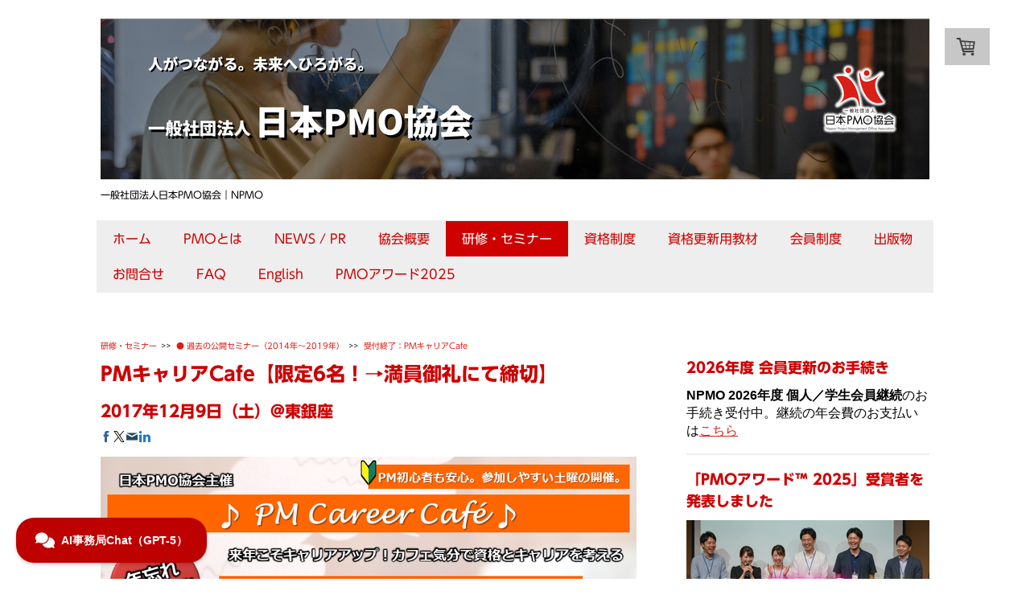

--- FILE ---
content_type: text/html; charset=UTF-8
request_url: https://www.npmo.org/%E7%A0%94%E4%BF%AE-%E3%82%BB%E3%83%9F%E3%83%8A%E3%83%BC/%E5%8F%97%E4%BB%98%E4%B8%AD-pm%E3%82%AD%E3%83%A3%E3%83%AA%E3%82%A2cafe/
body_size: 37766
content:
<!DOCTYPE html>
<html lang="ja-JP"><head>
    <meta charset="utf-8"/>
    <link rel="dns-prefetch preconnect" href="https://u.jimcdn.com/" crossorigin="anonymous"/>
<link rel="dns-prefetch preconnect" href="https://assets.jimstatic.com/" crossorigin="anonymous"/>
<link rel="dns-prefetch preconnect" href="https://image.jimcdn.com" crossorigin="anonymous"/>
<link rel="dns-prefetch preconnect" href="https://fonts.jimstatic.com" crossorigin="anonymous"/>
<meta name="viewport" content="width=device-width, initial-scale=1"/>
<meta http-equiv="X-UA-Compatible" content="IE=edge"/>
<meta name="description" content="PMキャリアCafeは、2017年12月9日(土)14時から16時30分に私達NPMOが東京都で開催するPM資格とキャリアについて語らうカフェ形式のイベントです。PMやPMOがわからなくても興味がある方ならばどなたでも歓迎します。日本PMO協会一同、皆様のご参加をお待ちしております。"/>
<meta name="robots" content="index, follow, archive"/>
<meta property="st:section" content="PMキャリアCafeは、2017年12月9日(土)14時から16時30分に私達NPMOが東京都で開催するPM資格とキャリアについて語らうカフェ形式のイベントです。PMやPMOがわからなくても興味がある方ならばどなたでも歓迎します。日本PMO協会一同、皆様のご参加をお待ちしております。"/>
<meta name="generator" content="Jimdo Creator"/>
<meta name="twitter:title" content="受付終了：PMキャリアCafe"/>
<meta name="twitter:description" content="PMキャリアCafeは、2017年12月9日(土)14時から16時30分に私達NPMOが東京都で開催するPM資格とキャリアについて語らうカフェ形式のイベントです。PMやPMOがわからなくても興味がある方ならばどなたでも歓迎します。日本PMO協会一同、皆様のご参加をお待ちしております。"/>
<meta name="twitter:card" content="summary_large_image"/>
<meta property="og:url" content="http://www.npmo.org/研修-セミナー/受付中-pmキャリアcafe/"/>
<meta property="og:title" content="受付終了：PMキャリアCafe"/>
<meta property="og:description" content="PMキャリアCafeは、2017年12月9日(土)14時から16時30分に私達NPMOが東京都で開催するPM資格とキャリアについて語らうカフェ形式のイベントです。PMやPMOがわからなくても興味がある方ならばどなたでも歓迎します。日本PMO協会一同、皆様のご参加をお待ちしております。"/>
<meta property="og:type" content="website"/>
<meta property="og:locale" content="ja_JP"/>
<meta property="og:site_name" content="日本PMO協会｜NPMO"/><title>受付終了：PMキャリアCafe - 日本PMO協会｜NPMO</title>
<link rel="shortcut icon" href="https://u.jimcdn.com/cms/o/sbf32506f2aa7f757/img/favicon.png?t=1397172616"/>
    <link rel="alternate" type="application/rss+xml" title="ブログ" href="https://www.npmo.org/rss/blog"/>    
<link rel="canonical" href="https://www.npmo.org/研修-セミナー/受付中-pmキャリアcafe/"/>

        <script src="https://assets.jimstatic.com/ckies.js.7c38a5f4f8d944ade39b.js"></script>

        <script src="https://assets.jimstatic.com/cookieControl.js.b05bf5f4339fa83b8e79.js"></script>
    <script>window.CookieControlSet.setToOff();</script>

    <style>html,body{margin:0}.hidden{display:none}.n{padding:5px}#cc-website-title a {text-decoration: none}.cc-m-image-align-1{text-align:left}.cc-m-image-align-2{text-align:right}.cc-m-image-align-3{text-align:center}</style>

        <link href="https://u.jimcdn.com/cms/o/sbf32506f2aa7f757/layout/dm_c9fdb88c836bf439682fb2e413db16cf/css/layout.css?t=1765231082" rel="stylesheet" type="text/css" id="jimdo_layout_css"/>
<script>     /* <![CDATA[ */     /*!  loadCss [c]2014 @scottjehl, Filament Group, Inc.  Licensed MIT */     window.loadCSS = window.loadCss = function(e,n,t){var r,l=window.document,a=l.createElement("link");if(n)r=n;else{var i=(l.body||l.getElementsByTagName("head")[0]).childNodes;r=i[i.length-1]}var o=l.styleSheets;a.rel="stylesheet",a.href=e,a.media="only x",r.parentNode.insertBefore(a,n?r:r.nextSibling);var d=function(e){for(var n=a.href,t=o.length;t--;)if(o[t].href===n)return e.call(a);setTimeout(function(){d(e)})};return a.onloadcssdefined=d,d(function(){a.media=t||"all"}),a};     window.onloadCSS = function(n,o){n.onload=function(){n.onload=null,o&&o.call(n)},"isApplicationInstalled"in navigator&&"onloadcssdefined"in n&&n.onloadcssdefined(o)}     /* ]]> */ </script>     <script>
// <![CDATA[
onloadCSS(loadCss('https://assets.jimstatic.com/web.css.6fddf67dea5bc0abc1df4597fc8453f8.css') , function() {
    this.id = 'jimdo_web_css';
});
// ]]>
</script>
<link href="https://assets.jimstatic.com/web.css.6fddf67dea5bc0abc1df4597fc8453f8.css" rel="preload" as="style"/>
<noscript>
<link href="https://assets.jimstatic.com/web.css.6fddf67dea5bc0abc1df4597fc8453f8.css" rel="stylesheet"/>
</noscript>
    <script>
    //<![CDATA[
        var jimdoData = {"isTestserver":false,"isLcJimdoCom":false,"isJimdoHelpCenter":false,"isProtectedPage":false,"cstok":"","cacheJsKey":"65036983d68c1db45229502265614ea14602f93d","cacheCssKey":"65036983d68c1db45229502265614ea14602f93d","cdnUrl":"https:\/\/assets.jimstatic.com\/","minUrl":"https:\/\/assets.jimstatic.com\/app\/cdn\/min\/file\/","authUrl":"https:\/\/a.jimdo.com\/","webPath":"https:\/\/www.npmo.org\/","appUrl":"https:\/\/a.jimdo.com\/","cmsLanguage":"ja_JP","isFreePackage":false,"mobile":false,"isDevkitTemplateUsed":true,"isTemplateResponsive":true,"websiteId":"sbf32506f2aa7f757","pageId":2446003388,"packageId":3,"shop":{"deliveryTimeTexts":{"1":"\u304a\u5c4a\u3051\u65e5\u6570\uff1a1~3\u65e5","2":"\u304a\u5c4a\u3051\u65e5\u6570\uff1a3~5\u65e5","3":"\u304a\u5c4a\u3051\u65e5\u6570\uff1a5~8\u65e5"},"checkoutButtonText":"\u8cfc\u5165","isReady":true,"currencyFormat":{"pattern":"\u00a4#,##0","convertedPattern":"$#,##0","symbols":{"GROUPING_SEPARATOR":",","DECIMAL_SEPARATOR":".","CURRENCY_SYMBOL":"\uffe5"}},"currencyLocale":"ja_JP"},"tr":{"gmap":{"searchNotFound":"\u5165\u529b\u3055\u308c\u305f\u4f4f\u6240\u306f\u5b58\u5728\u3057\u306a\u3044\u304b\u3001\u898b\u3064\u3051\u308b\u3053\u3068\u304c\u3067\u304d\u307e\u305b\u3093\u3067\u3057\u305f\u3002","routeNotFound":"\u30eb\u30fc\u30c8\u304c\u8a08\u7b97\u3067\u304d\u307e\u305b\u3093\u3067\u3057\u305f\u3002\u76ee\u7684\u5730\u304c\u9060\u3059\u304e\u308b\u304b\u660e\u78ba\u3067\u306f\u306a\u3044\u53ef\u80fd\u6027\u304c\u3042\u308a\u307e\u3059\u3002"},"shop":{"checkoutSubmit":{"next":"\u6b21\u3078","wait":"\u304a\u5f85\u3061\u304f\u3060\u3055\u3044"},"paypalError":"\u30a8\u30e9\u30fc\u304c\u767a\u751f\u3057\u307e\u3057\u305f\u3002\u518d\u5ea6\u304a\u8a66\u3057\u304f\u3060\u3055\u3044\u3002","cartBar":"\u30b7\u30e7\u30c3\u30d4\u30f3\u30b0\u30ab\u30fc\u30c8\u3092\u78ba\u8a8d","maintenance":"\u7533\u3057\u8a33\u3054\u3056\u3044\u307e\u305b\u3093\u3001\u30e1\u30f3\u30c6\u30ca\u30f3\u30b9\u4e2d\u306e\u305f\u3081\u4e00\u6642\u7684\u306b\u30b7\u30e7\u30c3\u30d7\u304c\u5229\u7528\u3067\u304d\u307e\u305b\u3093\u3002\u3054\u8ff7\u60d1\u3092\u304a\u304b\u3051\u3057\u7533\u3057\u8a33\u3054\u3056\u3044\u307e\u305b\u3093\u304c\u3001\u304a\u6642\u9593\u3092\u3042\u3051\u3066\u518d\u5ea6\u304a\u8a66\u3057\u304f\u3060\u3055\u3044\u3002","addToCartOverlay":{"productInsertedText":"\u30ab\u30fc\u30c8\u306b\u5546\u54c1\u304c\u8ffd\u52a0\u3055\u308c\u307e\u3057\u305f","continueShoppingText":"\u8cb7\u3044\u7269\u3092\u7d9a\u3051\u308b","reloadPageText":"\u66f4\u65b0"},"notReadyText":"\u3053\u3061\u3089\u306e\u30b7\u30e7\u30c3\u30d7\u306f\u73fe\u5728\u6e96\u5099\u4e2d\u306e\u305f\u3081\u3054\u5229\u7528\u3044\u305f\u3060\u3051\u307e\u305b\u3093\u3002\u30b7\u30e7\u30c3\u30d7\u30aa\u30fc\u30ca\u30fc\u306f\u4ee5\u4e0b\u3092\u3054\u78ba\u8a8d\u304f\u3060\u3055\u3044\u3002https:\/\/help.jimdo.com\/hc\/ja\/articles\/115005521583","numLeftText":"\u73fe\u5728\u3053\u306e\u5546\u54c1\u306f {:num} \u307e\u3067\u8cfc\u5165\u3067\u304d\u307e\u3059\u3002","oneLeftText":"\u3053\u306e\u5546\u54c1\u306e\u5728\u5eab\u306f\u6b8b\u308a1\u70b9\u3067\u3059"},"common":{"timeout":"\u30a8\u30e9\u30fc\u304c\u767a\u751f\u3044\u305f\u3057\u307e\u3057\u305f\u3002\u5f8c\u307b\u3069\u518d\u5b9f\u884c\u3057\u3066\u304f\u3060\u3055\u3044\u3002"},"form":{"badRequest":"\u30a8\u30e9\u30fc\u304c\u767a\u751f\u3057\u307e\u3057\u305f\u3002\u5f8c\u307b\u3069\u6539\u3081\u3066\u304a\u8a66\u3057\u304f\u3060\u3055\u3044\u3002"}},"jQuery":"jimdoGen002","isJimdoMobileApp":false,"bgConfig":{"id":131206588,"type":"color","color":"#FFFFFF"},"bgFullscreen":null,"responsiveBreakpointLandscape":767,"responsiveBreakpointPortrait":480,"copyableHeadlineLinks":false,"tocGeneration":false,"googlemapsConsoleKey":false,"loggingForAnalytics":false,"loggingForPredefinedPages":false,"isFacebookPixelIdEnabled":false,"userAccountId":"002d8d92-cf5e-4c56-93dd-ea52c4098717","dmp":{"typesquareFontApiKey":"4L6CCYWjET8%3D","typesquareFontApiScriptUrl":"\/\/code.typesquare.com\/static\/4L6CCYWjET8%253D\/ts105.js","typesquareFontsAvailable":true}};
    // ]]>
</script>

     <script> (function(window) { 'use strict'; var regBuff = window.__regModuleBuffer = []; var regModuleBuffer = function() { var args = [].slice.call(arguments); regBuff.push(args); }; if (!window.regModule) { window.regModule = regModuleBuffer; } })(window); </script>
    <script src="https://assets.jimstatic.com/web.js.dce3c85f71dfa52884dc.js" async="true"></script>
    <script src="https://assets.jimstatic.com/at.js.62588d64be2115a866ce.js"></script>
<meta name="google-site-verification" content="fOOuduG0ReCeooldk1bndMMpO393HqzOfpdUGZujpNo"/>
<meta name="google-site-verification" content="m5dEt1kCJqbbPGMlDFM4iJYcTgtN5pcmnNYHK15-vzc"/>
<meta name="google-site-verification" content="fOOuduG0ReCeooldk1bndMMpO393HqzOfpdUGZujpNo"/>
<meta name="msvalidate.01" content="10EFE67C9B73466DE49D37E486195ECF"/>

<script type="text/javascript">
//<![CDATA[
window.DocsBotAI=window.DocsBotAI||{},DocsBotAI.init=function(c){return new Promise(function(e,o){var t=document.createElement("script");t.type="text/javascript",t.async=!0,t.src="https://widget.docsbot.ai/chat.js";var n=document.getElementsByTagName("script")[0];n.parentNode.insertBefore(t,n),t.addEventListener("load",function(){window.DocsBotAI.mount({id:c.id,supportCallback:c.supportCallback,identify:c.identify,options:c.options});var t;t=function(n){return new Promise(function(e){if(document.querySelector(n))return e(document.querySelector(n));var o=new MutationObserver(function(t){document.querySelector(n)&&(e(document.querySelector(n)),o.disconnect())});o.observe(document.body,{childList:!0,subtree:!0})})},t&&t("#docsbotai-root").then(e).catch(o)}),t.addEventListener("error",function(t){o(t.message)})})};
//]]>
</script>

<script type="text/javascript">
//<![CDATA[
  DocsBotAI.init({id: "6iVWu3MBtRTm5guO4KGq/PVpU8eV1LLVggRJUOcY9"});
//]]>
</script>

<script type="text/javascript">
//<![CDATA[
(function(w,d,s,l,i){w[l]=w[l]||[];w[l].push({'gtm.start':
new Date().getTime(),event:'gtm.js'});var f=d.getElementsByTagName(s)[0],
j=d.createElement(s),dl=l!='dataLayer'?'&l='+l:'';j.async=true;j.src=
'https://www.googletagmanager.com/gtm.js?id='+i+dl;f.parentNode.insertBefore(j,f);
})(window,document,'script','dataLayer','GTM-K4VZR7WK');
//]]>
</script>
<meta property="og:image" content="https://image.jimcdn.com/app/cms/image/transf/none/path/sbf32506f2aa7f757/image/i83ddf5db180a5d31/version/1511809092/pm%E3%82%AD%E3%83%A3%E3%83%AA%E3%82%A2%E3%82%AB%E3%83%95%E3%82%A7.png"/>
    
</head>

<body class="body cc-page j-has-shop j-m-gallery-styles j-m-video-styles j-m-hr-styles j-m-header-styles j-m-text-styles j-m-emotionheader-styles j-m-htmlCode-styles j-m-rss-styles j-m-form-styles j-m-table-styles j-m-textWithImage-styles j-m-downloadDocument-styles j-m-imageSubtitle-styles j-m-flickr-styles j-m-googlemaps-styles j-m-blogSelection-styles j-m-comment-styles j-m-jimdo-styles j-m-profile-styles j-m-guestbook-styles j-m-promotion-styles j-m-twitter-styles j-m-hgrid-styles j-m-shoppingcart-styles j-m-catalog-styles j-m-product-styles-disabled j-m-facebook-styles j-m-sharebuttons-styles-disabled j-m-formnew-styles-disabled j-m-callToAction-styles j-m-turbo-styles j-m-spacing-styles j-m-googleplus-styles j-m-dummy-styles j-m-search-styles j-m-booking-styles j-m-socialprofiles-styles j-footer-styles cc-pagemode-default cc-content-parent" id="page-2446003388">

<div id="cc-inner" class="cc-content-parent">
  <!-- _main.sass -->
  <input type="checkbox" id="jtpl-navigation__checkbox" class="jtpl-navigation__checkbox"/><div class="jtpl-main cc-content-parent">

    <!-- background-area -->
    <div class="jtpl-background-area" background-area=""></div>
    <!-- END background-area -->

    <!-- _mobile-navigation.sass-->
    <div class="jtpl-mobile-topbar navigation-colors navigation-colors--transparency">
      <label for="jtpl-navigation__checkbox" class="jtpl-navigation__label navigation-colors__menu-icon">
        <span class="jtpl-navigation__icon navigation-colors__menu-icon"></span>
      </label>
    </div>
    <div class="jtpl-mobile-navigation navigation-colors navigation-colors--transparency">
      <div class="jtpl-mobile-navigation-container">
        <div data-container="navigation"><div class="j-nav-variant-nested"><ul class="cc-nav-level-0 j-nav-level-0"><li id="cc-nav-view-1404596215" class="jmd-nav__list-item-0"><a href="/" data-link-title="ホーム">ホーム</a></li><li id="cc-nav-view-1404787515" class="jmd-nav__list-item-0 j-nav-has-children"><a href="/pmoとは/" data-link-title="PMOとは">PMOとは</a><span data-navi-toggle="cc-nav-view-1404787515" class="jmd-nav__toggle-button"></span><ul class="cc-nav-level-1 j-nav-level-1"><li id="cc-nav-view-2540088388" class="jmd-nav__list-item-1"><a href="/pmo-proposal-20250808/" data-link-title="PMOに関する提言記事">PMOに関する提言記事</a></li><li id="cc-nav-view-2183886088" class="jmd-nav__list-item-1"><a href="/pmoとは/pmoの経験者に訊く/" data-link-title="PMOの経験者に訊く">PMOの経験者に訊く</a></li><li id="cc-nav-view-2458301788" class="jmd-nav__list-item-1"><a href="/pmoとは/プログラムマネジメント経験者に訊く/" data-link-title="プログラムマネジメント経験者に訊く">プログラムマネジメント経験者に訊く</a></li><li id="cc-nav-view-2462721388" class="jmd-nav__list-item-1"><a href="/interview003/" data-link-title="プロジェクトマネジメント経験者に訊く">プロジェクトマネジメント経験者に訊く</a></li></ul></li><li id="cc-nav-view-1404596315" class="jmd-nav__list-item-0 j-nav-has-children"><a href="/news-pr/" data-link-title="NEWS / PR">NEWS / PR</a><span data-navi-toggle="cc-nav-view-1404596315" class="jmd-nav__toggle-button"></span><ul class="cc-nav-level-1 j-nav-level-1"><li id="cc-nav-view-1404596415" class="jmd-nav__list-item-1"><a href="/news-pr/過去のニュース-2014-2022/" data-link-title="過去のニュース（2014～2022）">過去のニュース（2014～2022）</a></li></ul></li><li id="cc-nav-view-1404596515" class="jmd-nav__list-item-0 j-nav-has-children"><a href="/協会概要/" data-link-title="協会概要">協会概要</a><span data-navi-toggle="cc-nav-view-1404596515" class="jmd-nav__toggle-button"></span><ul class="cc-nav-level-1 j-nav-level-1"><li id="cc-nav-view-2417866388" class="jmd-nav__list-item-1"><a href="/協会概要/csr活動-メディア掲載実績/" data-link-title="CSR活動・メディア掲載実績">CSR活動・メディア掲載実績</a></li></ul></li><li id="cc-nav-view-1407111415" class="jmd-nav__list-item-0 j-nav-has-children cc-nav-parent j-nav-parent jmd-nav__item--parent"><a href="/研修-セミナー/" data-link-title="研修・セミナー">研修・セミナー</a><span data-navi-toggle="cc-nav-view-1407111415" class="jmd-nav__toggle-button"></span><ul class="cc-nav-level-1 j-nav-level-1"><li id="cc-nav-view-2540903188" class="jmd-nav__list-item-1"><a href="/seminar20251210/" data-link-title="満員御礼:2025年12月10日特別セミナー">満員御礼:2025年12月10日特別セミナー</a></li><li id="cc-nav-view-1917436788" class="jmd-nav__list-item-1"><a href="/pm-training/" data-link-title="【法人】実践型プロジェクトマネジメント研修">【法人】実践型プロジェクトマネジメント研修</a></li><li id="cc-nav-view-2486716588" class="jmd-nav__list-item-1"><a href="/pmo-training/" data-link-title="【法人】実践型PMO研修">【法人】実践型PMO研修</a></li><li id="cc-nav-view-2486780488" class="jmd-nav__list-item-1"><a href="/human-skill-training/" data-link-title="【法人】プロジェクトマネジャーのためのヒューマンスキル研修シリーズ">【法人】プロジェクトマネジャーのためのヒューマンスキル研修シリーズ</a></li><li id="cc-nav-view-2262188588" class="jmd-nav__list-item-1"><a href="/研修-セミナー/受付中-個人-法人-実践型プロジェクトマネジメント公開研修/" data-link-title="【個人・法人】&lt;公開研修&gt;実践型プロジェクトマネジメント研修">【個人・法人】&lt;公開研修&gt;実践型プロジェクトマネジメント研修</a></li><li id="cc-nav-view-1943839388" class="jmd-nav__list-item-1"><a href="/研修-セミナー/法人-グローバル-プロジェクトマネジメント研修/" data-link-title="【法人】グローバル・プロジェクトマネジメント研修">【法人】グローバル・プロジェクトマネジメント研修</a></li><li id="cc-nav-view-2417259588" class="jmd-nav__list-item-1"><a href="/研修-セミナー/法人-ビジネスモデルキャンバス-で学ぶ体験型ビジネスモデル研修/" data-link-title="【法人】「ビジネスモデルキャンバス」で学ぶ体験型ビジネスモデル研修">【法人】「ビジネスモデルキャンバス」で学ぶ体験型ビジネスモデル研修</a></li><li id="cc-nav-view-2501132988" class="jmd-nav__list-item-1"><a href="/研修-セミナー/法人-新規事業開発とアントレプレナーシップ研修/" data-link-title="【法人】新規事業開発とアントレプレナーシップ研修">【法人】新規事業開発とアントレプレナーシップ研修</a></li><li id="cc-nav-view-1938764088" class="jmd-nav__list-item-1"><a href="/研修-セミナー/法人-モチベーション向上研修/" data-link-title="【法人】モチベーション向上研修">【法人】モチベーション向上研修</a></li><li id="cc-nav-view-2487346788" class="jmd-nav__list-item-1"><a href="/研修-セミナー/法人-実践型ソリューション-フォーカス-アプローチ研修/" data-link-title="【法人】実践型ビジネスパーソン向け問題解決志向研修">【法人】実践型ビジネスパーソン向け問題解決志向研修</a></li><li id="cc-nav-view-1944676388" class="jmd-nav__list-item-1"><a href="/研修-セミナー/法人-nlp式-人を動かすコミュニケーション研修/" data-link-title="【法人】NLP式 人を動かすコミュニケーション研修">【法人】NLP式 人を動かすコミュニケーション研修</a></li><li id="cc-nav-view-1944232988" class="jmd-nav__list-item-1"><a href="/研修-セミナー/法人-リーダーシップ-フォー-チームビルディング研修/" data-link-title="【法人】リーダーシップ・フォー・チームビルディング研修">【法人】リーダーシップ・フォー・チームビルディング研修</a></li><li id="cc-nav-view-2417605288" class="jmd-nav__list-item-1"><a href="/研修-セミナー/個人-法人-pmo概要オンラインセミナー/" data-link-title="【個人・法人】PMO概要オンラインセミナー">【個人・法人】PMO概要オンラインセミナー</a></li><li id="cc-nav-view-2463054388" class="jmd-nav__list-item-1"><a href="/elearning-pmo001/" data-link-title="【個人・法人】PMO講座：「ユーザー企業におけるPMO創設の薦めと具体的方法」">【個人・法人】PMO講座：「ユーザー企業におけるPMO創設の薦めと具体的方法」</a></li><li id="cc-nav-view-2463055188" class="jmd-nav__list-item-1"><a href="/elearning-pmo002/" data-link-title="【個人・法人】PMO講座：「ユーザー企業におけるPMO導入事例とITプロジェクトを成功させる秘訣」">【個人・法人】PMO講座：「ユーザー企業におけるPMO導入事例とITプロジェクトを成功させる秘訣」</a></li><li id="cc-nav-view-2464527588" class="jmd-nav__list-item-1"><a href="/personal-pm001/" data-link-title="【個人・法人】自分の人生プランニングに挑戦：『じぶん計画書』セミナー">【個人・法人】自分の人生プランニングに挑戦：『じぶん計画書』セミナー</a></li><li id="cc-nav-view-1942095588" class="jmd-nav__list-item-1"><a href="/研修-セミナー/個人-法人-pmi-pdu取得シリーズ-eラーニング/" data-link-title="【個人・法人】PMI®「PDU取得シリーズ」eラーニング">【個人・法人】PMI®「PDU取得シリーズ」eラーニング</a></li><li id="cc-nav-view-2452632688" class="jmd-nav__list-item-1"><a href="/pdu/" data-link-title="【個人・法人】PDU取得 キャリアアップコース eラーニング">【個人・法人】PDU取得 キャリアアップコース eラーニング</a></li><li id="cc-nav-view-2427952688" class="jmd-nav__list-item-1"><a href="/npo/" data-link-title="非営利団体向けプロジェクトマネジメント研修（Eラーニング）">非営利団体向けプロジェクトマネジメント研修（Eラーニング）</a></li><li id="cc-nav-view-2540244888" class="jmd-nav__list-item-1"><a href="/seminar20250924/" data-link-title="受付終了:2025年9月24日特別セミナー">受付終了:2025年9月24日特別セミナー</a></li><li id="cc-nav-view-2492263788" class="jmd-nav__list-item-1 j-nav-has-children"><a href="/研修-セミナー/過去の公開セミナー-2023年-2025年/" data-link-title="● 過去の公開セミナー（2023年~2025年）">● 過去の公開セミナー（2023年~2025年）</a><span data-navi-toggle="cc-nav-view-2492263788" class="jmd-nav__toggle-button"></span><ul class="cc-nav-level-2 j-nav-level-2"><li id="cc-nav-view-2539228288" class="jmd-nav__list-item-2"><a href="/seminar20250626/" data-link-title="受付終了:2025年6月26日特別セミナー">受付終了:2025年6月26日特別セミナー</a></li><li id="cc-nav-view-2537899588" class="jmd-nav__list-item-2"><a href="/seminar20250306/" data-link-title="受付終了:2025年3月6日特別セミナー">受付終了:2025年3月6日特別セミナー</a></li><li id="cc-nav-view-2536715988" class="jmd-nav__list-item-2"><a href="/seminar20241223/" data-link-title="受付終了：2024年12月23日特別セミナー">受付終了：2024年12月23日特別セミナー</a></li><li id="cc-nav-view-2534126188" class="jmd-nav__list-item-2"><a href="/2024年9月26日特別セミナー/" data-link-title="受付終了:2024年9月26日特別セミナー">受付終了:2024年9月26日特別セミナー</a></li><li id="cc-nav-view-2528591488" class="jmd-nav__list-item-2"><a href="/2024年6月27日特別セミナー/" data-link-title="受付終了:2024年6月27日特別セミナー">受付終了:2024年6月27日特別セミナー</a></li><li id="cc-nav-view-2531308588" class="jmd-nav__list-item-2"><a href="/研修-セミナー/過去の公開セミナー-2023年-2025年/実施レポート20240627/" data-link-title="実施レポート20240627">実施レポート20240627</a></li><li id="cc-nav-view-2523311288" class="jmd-nav__list-item-2"><a href="/2024年3月14日特別セミナー/" data-link-title="受付終了:2024年3月14日特別セミナー">受付終了:2024年3月14日特別セミナー</a></li><li id="cc-nav-view-2527831688" class="jmd-nav__list-item-2"><a href="/研修-セミナー/過去の公開セミナー-2023年-2025年/実施レポート20240314/" data-link-title="実施レポート20240314">実施レポート20240314</a></li><li id="cc-nav-view-2510791488" class="jmd-nav__list-item-2"><a href="/研修-セミナー/受付中-2023年12月8日特別セミナー/" data-link-title="受付終了:2023年12月8日特別セミナー">受付終了:2023年12月8日特別セミナー</a></li><li id="cc-nav-view-2520787788" class="jmd-nav__list-item-2"><a href="/研修-セミナー/過去の公開セミナー-2023年-2025年/実施レポート20231208/" data-link-title="実施レポート20231208">実施レポート20231208</a></li><li id="cc-nav-view-2518362188" class="jmd-nav__list-item-2"><a href="/研修-セミナー/過去の公開セミナー-2023年-2025年/受付終了-2023年9月29日特別セミナー/" data-link-title="受付終了:2023年9月29日特別セミナー">受付終了:2023年9月29日特別セミナー</a></li><li id="cc-nav-view-2515561288" class="jmd-nav__list-item-2"><a href="/研修-セミナー/過去の公開セミナー-2023年-2025年/実施レポート20230929/" data-link-title="実施レポート20230929">実施レポート20230929</a></li><li id="cc-nav-view-2515514088" class="jmd-nav__list-item-2"><a href="/研修-セミナー/過去の公開セミナー-2023年-2025年/受付終了-2023年6月29日特別セミナー/" data-link-title="受付終了:2023年6月29日特別セミナー">受付終了:2023年6月29日特別セミナー</a></li><li id="cc-nav-view-2517580288" class="jmd-nav__list-item-2"><a href="/研修-セミナー/過去の公開セミナー-2023年-2025年/実施レポート20230629/" data-link-title="実施レポート20230629">実施レポート20230629</a></li><li id="cc-nav-view-2506128188" class="jmd-nav__list-item-2"><a href="/研修-セミナー/受付中-2023年3月17日特別セミナー/" data-link-title="受付終了:2023年3月17日特別セミナー">受付終了:2023年3月17日特別セミナー</a></li><li id="cc-nav-view-2508825188" class="jmd-nav__list-item-2"><a href="/研修-セミナー/過去の公開セミナー-2023年-2025年/実施レポート20230317/" data-link-title="実施レポート20230317">実施レポート20230317</a></li></ul></li><li id="cc-nav-view-2520787288" class="jmd-nav__list-item-1 j-nav-has-children"><a href="/研修-セミナー/過去の公開セミナー-2020年-2022年/" data-link-title="● 過去の公開セミナー（2020年～2022年）">● 過去の公開セミナー（2020年～2022年）</a><span data-navi-toggle="cc-nav-view-2520787288" class="jmd-nav__toggle-button"></span><ul class="cc-nav-level-2 j-nav-level-2"><li id="cc-nav-view-2502401988" class="jmd-nav__list-item-2"><a href="/研修-セミナー/2022年12月22日特別セミナー/" data-link-title="受付終了:2022年12月22日特別セミナー">受付終了:2022年12月22日特別セミナー</a></li><li id="cc-nav-view-2504477188" class="jmd-nav__list-item-2"><a href="/研修-セミナー/過去の公開セミナー-2020年-2022年/実施レポート20221222/" data-link-title="実施レポート20221222">実施レポート20221222</a></li><li id="cc-nav-view-2499734188" class="jmd-nav__list-item-2"><a href="/研修-セミナー/過去の公開セミナー-2020年-2022年/受付終了-2022年9月9日特別セミナー/" data-link-title="受付終了:2022年9月9日特別セミナー">受付終了:2022年9月9日特別セミナー</a></li><li id="cc-nav-view-2500676788" class="jmd-nav__list-item-2"><a href="/研修-セミナー/過去の公開セミナー-2020年-2022年/実施レポート20220909/" data-link-title="実施レポート20220909">実施レポート20220909</a></li><li id="cc-nav-view-2498134588" class="jmd-nav__list-item-2"><a href="/研修-セミナー/過去の公開セミナー-2020年-2022年/受付終了-2022年6月17日特別セミナー/" data-link-title="受付終了:2022年6月17日特別セミナー">受付終了:2022年6月17日特別セミナー</a></li><li id="cc-nav-view-2499430688" class="jmd-nav__list-item-2"><a href="/研修-セミナー/過去の公開セミナー-2020年-2022年/実施レポート20220617/" data-link-title="実施レポート20220617">実施レポート20220617</a></li><li id="cc-nav-view-2494065188" class="jmd-nav__list-item-2"><a href="/研修-セミナー/過去の公開セミナー-2020年-2022年/受付終了-2022年3月18日特別セミナー/" data-link-title="受付終了:2022年3月18日特別セミナー">受付終了:2022年3月18日特別セミナー</a></li><li id="cc-nav-view-2497201388" class="jmd-nav__list-item-2"><a href="/研修-セミナー/過去の公開セミナー-2020年-2022年/実施レポート20220318/" data-link-title="実施レポート20220318">実施レポート20220318</a></li><li id="cc-nav-view-2491311488" class="jmd-nav__list-item-2"><a href="/研修-セミナー/過去の公開セミナー-2020年-2022年/受付終了-2021年12月10日特別セミナー/" data-link-title="受付終了：2021年12月10日特別セミナー">受付終了：2021年12月10日特別セミナー</a></li><li id="cc-nav-view-2492263588" class="jmd-nav__list-item-2"><a href="/研修-セミナー/過去の公開セミナー-2020年-2022年/実施レポート20211210/" data-link-title="実施レポート20211210">実施レポート20211210</a></li><li id="cc-nav-view-2486813988" class="jmd-nav__list-item-2"><a href="/研修-セミナー/2021年8月27日特別セミナー/" data-link-title="受付終了：2021年8月27日特別セミナー">受付終了：2021年8月27日特別セミナー</a></li><li id="cc-nav-view-2490431588" class="jmd-nav__list-item-2"><a href="/研修-セミナー/2021年8月27日特別セミナー/実施レポート20210827/" data-link-title="実施レポート20210827">実施レポート20210827</a></li><li id="cc-nav-view-2486810988" class="jmd-nav__list-item-2"><a href="/研修-セミナー/2021年6月25日特別セミナー/2021年6月25日特別セミナー/" data-link-title="受付終了：2021年6月27日特別セミナー">受付終了：2021年6月27日特別セミナー</a></li><li id="cc-nav-view-2489656988" class="jmd-nav__list-item-2"><a href="/研修-セミナー/2021年6月25日特別セミナー/2021年6月25日特別セミナー/実施レポート20210625/" data-link-title="実施レポート20210627">実施レポート20210627</a></li><li id="cc-nav-view-2486780988" class="jmd-nav__list-item-2"><a href="/研修-セミナー/2021年4月16日特別セミナー/2021年4月16日特別セミナー/" data-link-title="受付終了：2021年4月16日特別セミナー">受付終了：2021年4月16日特別セミナー</a></li><li id="cc-nav-view-2488469188" class="jmd-nav__list-item-2"><a href="/研修-セミナー/2021年4月16日特別セミナー/2021年4月16日特別セミナー/実施レポート20210416/" data-link-title="実施レポート20210416">実施レポート20210416</a></li><li id="cc-nav-view-2485158588" class="jmd-nav__list-item-2"><a href="/研修-セミナー/2021年3月19日特別セミナー/" data-link-title="受付終了：2021年3月19日特別セミナー">受付終了：2021年3月19日特別セミナー</a></li><li id="cc-nav-view-2487842488" class="jmd-nav__list-item-2"><a href="/研修-セミナー/2021年3月19日特別セミナー/実施レポート20210319/" data-link-title="⇒実施レポート2021/3/19">⇒実施レポート2021/3/19</a></li><li id="cc-nav-view-2483467888" class="jmd-nav__list-item-2"><a href="/研修-セミナー/2020年12月4日特別セミナー/" data-link-title="受付終了：2020年12月4日特別セミナー">受付終了：2020年12月4日特別セミナー</a></li><li id="cc-nav-view-2485817588" class="jmd-nav__list-item-2"><a href="/研修-セミナー/2020年12月4日特別セミナー/実施レポート20201204/" data-link-title="⇒実施レポート2020/12/4">⇒実施レポート2020/12/4</a></li><li id="cc-nav-view-2483467788" class="jmd-nav__list-item-2"><a href="/研修-セミナー/2020年10月23日特別セミナー/" data-link-title="受付終了：2020年10月23日特別セミナー">受付終了：2020年10月23日特別セミナー</a></li><li id="cc-nav-view-2485612588" class="jmd-nav__list-item-2"><a href="/研修-セミナー/2020年10月23日特別セミナー/実施レポート20201023/" data-link-title="⇒実施レポート2020/10/23">⇒実施レポート2020/10/23</a></li><li id="cc-nav-view-2469963388" class="jmd-nav__list-item-2"><a href="/seminar20200326/" data-link-title="開催中止：特別セミナー／3月26日">開催中止：特別セミナー／3月26日</a></li></ul></li><li id="cc-nav-view-2472953888" class="jmd-nav__list-item-1 j-nav-has-children cc-nav-parent j-nav-parent jmd-nav__item--parent"><a href="/研修-セミナー/過去の公開セミナー-2014年-2019年/" data-link-title="● 過去の公開セミナー（2014年～2019年）">● 過去の公開セミナー（2014年～2019年）</a><span data-navi-toggle="cc-nav-view-2472953888" class="jmd-nav__toggle-button"></span><ul class="cc-nav-level-2 j-nav-level-2"><li id="cc-nav-view-2468946288" class="jmd-nav__list-item-2"><a href="/研修-セミナー/過去の公開セミナー-2014年-2019年/受付終了-2019年10月特別セミナー/" data-link-title="受付終了：2019年10月特別セミナー">受付終了：2019年10月特別セミナー</a></li><li id="cc-nav-view-2469681788" class="jmd-nav__list-item-2"><a href="/研修-セミナー/過去の公開セミナー-2014年-2019年/実施レポート2019-10-23/" data-link-title="⇒実施レポート2019/10/23">⇒実施レポート2019/10/23</a></li><li id="cc-nav-view-2467529788" class="jmd-nav__list-item-2"><a href="/seminar20190920/" data-link-title="受付終了：特別講演／出版記念セミナー">受付終了：特別講演／出版記念セミナー</a></li><li id="cc-nav-view-2469359688" class="jmd-nav__list-item-2"><a href="/seminar20190920/実施レポート20190920/" data-link-title="⇒実施レポート2019/9/20">⇒実施レポート2019/9/20</a></li><li id="cc-nav-view-2467557588" class="jmd-nav__list-item-2"><a href="/seminar190830/" data-link-title="受付終了：2019年8月特別セミナー">受付終了：2019年8月特別セミナー</a></li><li id="cc-nav-view-2468884888" class="jmd-nav__list-item-2"><a href="/seminar190830/実施レポート20190830/" data-link-title="⇒実施レポート2019/8/30">⇒実施レポート2019/8/30</a></li><li id="cc-nav-view-2464193488" class="jmd-nav__list-item-2"><a href="/seminar190423/" data-link-title="受付終了：2019年4月特別セミナー">受付終了：2019年4月特別セミナー</a></li><li id="cc-nav-view-2467107188" class="jmd-nav__list-item-2"><a href="/seminar190423/実施レポート20190423/" data-link-title="⇒実施レポート2019/4/23">⇒実施レポート2019/4/23</a></li><li id="cc-nav-view-2456409388" class="jmd-nav__list-item-2"><a href="/研修-セミナー/過去の公開セミナー-2014年-2019年/受付終了-2018年9月特別セミナー/" data-link-title="受付終了：2018年9月特別セミナー">受付終了：2018年9月特別セミナー</a></li><li id="cc-nav-view-2461681488" class="jmd-nav__list-item-2"><a href="/研修-セミナー/過去の公開セミナー-2014年-2019年/実施レポート2018-9-27/" data-link-title="⇒実施レポート2018/9/27">⇒実施レポート2018/9/27</a></li><li id="cc-nav-view-2453400188" class="jmd-nav__list-item-2"><a href="/研修-セミナー/過去の公開セミナー-2014年-2019年/受付終了-2018年6月特別セミナー/" data-link-title="受付終了：2018年6月特別セミナー">受付終了：2018年6月特別セミナー</a></li><li id="cc-nav-view-2455351888" class="jmd-nav__list-item-2"><a href="/研修-セミナー/受付終了-2018年6月特別セミナー-プレゼンテーションがすぐに良くなるセミナー/実施レポート20180627/" data-link-title="⇒実施レポート2018/6/27">⇒実施レポート2018/6/27</a></li><li id="cc-nav-view-2448939288" class="jmd-nav__list-item-2"><a href="/研修-セミナー/過去の公開セミナー-2014年-2019年/受付終了-npmo大阪セミナー-第3回/" data-link-title="受付終了：NPMO大阪セミナー(第3回)">受付終了：NPMO大阪セミナー(第3回)</a></li><li id="cc-nav-view-2446003388" class="jmd-nav__list-item-2 cc-nav-current j-nav-current jmd-nav__item--current"><a href="/研修-セミナー/受付中-pmキャリアcafe/" data-link-title="受付終了：PMキャリアCafe" class="cc-nav-current j-nav-current jmd-nav__link--current">受付終了：PMキャリアCafe</a></li><li id="cc-nav-view-2443150688" class="jmd-nav__list-item-2"><a href="/研修-セミナー/受付中-リーダーシップ-ワークショップ/" data-link-title="受付終了：リーダーシップ・ワークショップ">受付終了：リーダーシップ・ワークショップ</a></li><li id="cc-nav-view-2434431388" class="jmd-nav__list-item-2"><a href="/研修-セミナー/受付中-日本pmo協会設立3周年特別セミナー/" data-link-title="受付終了：日本PMO協会設立3周年特別セミナー">受付終了：日本PMO協会設立3周年特別セミナー</a></li><li id="cc-nav-view-2429383888" class="jmd-nav__list-item-2"><a href="/pmrakugo2016/" data-link-title="受付終了: PM落語「新説 芝浜」">受付終了: PM落語「新説 芝浜」</a></li><li id="cc-nav-view-2342954288" class="jmd-nav__list-item-2"><a href="/pmrakugo2016/report/" data-link-title="⇒実施レポート2016/12/25">⇒実施レポート2016/12/25</a></li><li id="cc-nav-view-2338673088" class="jmd-nav__list-item-2"><a href="/研修-セミナー/過去の公開セミナー-2014年-2019年/受付終了-npmo大阪セミナー-第2回/" data-link-title="受付終了：NPMO大阪セミナー(第2回)">受付終了：NPMO大阪セミナー(第2回)</a></li><li id="cc-nav-view-2429384088" class="jmd-nav__list-item-2"><a href="/研修-セミナー/過去の公開セミナー-2014年-2019年/実施レポート2016-9-4/" data-link-title="⇒実施レポート2016/9/4">⇒実施レポート2016/9/4</a></li><li id="cc-nav-view-2396108088" class="jmd-nav__list-item-2"><a href="/研修-セミナー/過去の公開セミナー-2014年-2019年/受付終了-日本pmo協会設立2周年特別セミナー/" data-link-title="受付終了：日本PMO協会設立2周年特別セミナー">受付終了：日本PMO協会設立2周年特別セミナー</a></li><li id="cc-nav-view-2399974388" class="jmd-nav__list-item-2"><a href="/研修-セミナー/過去の公開セミナー-2014年-2019年/実施レポート2016-4-16/" data-link-title="⇒実施レポート2016/4/16">⇒実施レポート2016/4/16</a></li><li id="cc-nav-view-2352509688" class="jmd-nav__list-item-2"><a href="/研修-セミナー/過去の公開セミナー-2014年-2019年/受付終了-2016年目標設定ワークショップ/" data-link-title="受付終了：2016年目標設定ワークショップ">受付終了：2016年目標設定ワークショップ</a></li><li id="cc-nav-view-2366765488" class="jmd-nav__list-item-2"><a href="/研修-セミナー/過去の公開セミナー-2014年-2019年/実施レポート2015-12-15/" data-link-title="⇒実施レポート2015/12/15">⇒実施レポート2015/12/15</a></li><li id="cc-nav-view-2418801288" class="jmd-nav__list-item-2"><a href="/研修-セミナー/過去の公開セミナー-2014年-2019年/受付終了-npmo大阪セミナー/" data-link-title="受付終了：NPMO大阪セミナー">受付終了：NPMO大阪セミナー</a></li><li id="cc-nav-view-2420401388" class="jmd-nav__list-item-2"><a href="/研修-セミナー/過去の公開セミナー-2014年-2019年/実施レポート2015-9-19/" data-link-title="⇒実施レポート2015/9/19">⇒実施レポート2015/9/19</a></li><li id="cc-nav-view-2267432088" class="jmd-nav__list-item-2"><a href="/研修-セミナー/過去の公開セミナー-2014年-2019年/受付終了-wbs要素分解-the-live-セミナー/" data-link-title="受付終了：WBS要素分解 The Live セミナー">受付終了：WBS要素分解 The Live セミナー</a></li><li id="cc-nav-view-2330365388" class="jmd-nav__list-item-2"><a href="/研修-セミナー/過去の公開セミナー-2014年-2019年/実施レポート2015-7-2/" data-link-title="⇒実施レポート2015/7/2">⇒実施レポート2015/7/2</a></li><li id="cc-nav-view-2251566288" class="jmd-nav__list-item-2"><a href="/研修-セミナー/過去の公開セミナー-2014年-2019年/受付終了-npmo設立1周年パーティー/" data-link-title="受付終了：NPMO設立1周年パーティー">受付終了：NPMO設立1周年パーティー</a></li><li id="cc-nav-view-2257817788" class="jmd-nav__list-item-2"><a href="/研修-セミナー/過去の公開セミナー-2014年-2019年/実施レポート2015-4-4/" data-link-title="⇒実施レポート2015/4/4">⇒実施レポート2015/4/4</a></li><li id="cc-nav-view-2129522788" class="jmd-nav__list-item-2"><a href="/研修-セミナー/過去の公開セミナー-2014年-2019年/受付終了-npmoオープニングパーティー/" data-link-title="受付終了：NPMOオープニングパーティー">受付終了：NPMOオープニングパーティー</a></li><li id="cc-nav-view-2166566288" class="jmd-nav__list-item-2"><a href="/研修-セミナー/過去の公開セミナー-2014年-2019年/実施レポート2014-12-10/" data-link-title="⇒実施レポート2014/12/10">⇒実施レポート2014/12/10</a></li><li id="cc-nav-view-1945593888" class="jmd-nav__list-item-2"><a href="/研修-セミナー/過去の公開セミナー-2014年-2019年/受付終了-マネジメント力養成セミナー20140917/" data-link-title="受付終了：マネジメント力養成セミナー20140917">受付終了：マネジメント力養成セミナー20140917</a></li><li id="cc-nav-view-1916784088" class="jmd-nav__list-item-2"><a href="/研修-セミナー/過去の公開セミナー-2014年-2019年/受付終了-目標設定力養成セミナー20140723/" data-link-title="受付終了：目標設定力養成セミナー20140723">受付終了：目標設定力養成セミナー20140723</a></li></ul></li></ul></li><li id="cc-nav-view-1722407988" class="jmd-nav__list-item-0 j-nav-has-children"><a href="/資格制度/" data-link-title="資格制度">資格制度</a><span data-navi-toggle="cc-nav-view-1722407988" class="jmd-nav__toggle-button"></span><ul class="cc-nav-level-1 j-nav-level-1"><li id="cc-nav-view-2393676888" class="jmd-nav__list-item-1 j-nav-has-children"><a href="/資格制度/資格関連手続きナビゲーション/" data-link-title="資格関連手続きナビゲーション">資格関連手続きナビゲーション</a><span data-navi-toggle="cc-nav-view-2393676888" class="jmd-nav__toggle-button"></span><ul class="cc-nav-level-2 j-nav-level-2"><li id="cc-nav-view-1917056488" class="jmd-nav__list-item-2"><a href="/資格制度/資格関連手続きナビゲーション/合格者資格登録/" data-link-title="合格者資格登録">合格者資格登録</a></li><li id="cc-nav-view-2533839988" class="jmd-nav__list-item-2"><a href="/open-badge-certificate/" data-link-title="オープンバッジによる資格認定">オープンバッジによる資格認定</a></li><li id="cc-nav-view-2533952888" class="jmd-nav__list-item-2"><a href="/open-badge-certificate/faq/" data-link-title="オープンバッジのよくある質問">オープンバッジのよくある質問</a></li><li id="cc-nav-view-2168925788" class="jmd-nav__list-item-2"><a href="/資格制度/資格関連手続きナビゲーション/資格更新手続き/" data-link-title="資格更新手続き">資格更新手続き</a></li><li id="cc-nav-view-1917116588" class="jmd-nav__list-item-2"><a href="/資格制度/資格関連手続きナビゲーション/登録変更届/" data-link-title="登録変更届">登録変更届</a></li></ul></li><li id="cc-nav-view-2470219388" class="jmd-nav__list-item-1"><a href="/expiration-date/" data-link-title="「eラーニング教材の有効期限」について">「eラーニング教材の有効期限」について</a></li><li id="cc-nav-view-2393671288" class="jmd-nav__list-item-1 j-nav-has-children"><a href="/pjma/" data-link-title="【認定資格】プロジェクトマネジメント・アソシエイト認定資格">【認定資格】プロジェクトマネジメント・アソシエイト認定資格</a><span data-navi-toggle="cc-nav-view-2393671288" class="jmd-nav__toggle-button"></span><ul class="cc-nav-level-2 j-nav-level-2"><li id="cc-nav-view-2488764788" class="jmd-nav__list-item-2"><a href="/会員制度/会員アンバサダー活動/会員アンバサダー活動-2021年①/" data-link-title="資格合格者のご活躍①">資格合格者のご活躍①</a></li><li id="cc-nav-view-2490590088" class="jmd-nav__list-item-2"><a href="/会員制度/会員アンバサダー活動/会員アンバサダー活動-2021年②/" data-link-title="資格合格者のご活躍②">資格合格者のご活躍②</a></li><li id="cc-nav-view-2490605688" class="jmd-nav__list-item-2"><a href="/会員制度/会員アンバサダー活動/会員アンバサダー活動-2021年③/" data-link-title="資格合格者のご活躍③">資格合格者のご活躍③</a></li><li id="cc-nav-view-2540080788" class="jmd-nav__list-item-2"><a href="/pjma-updates-20251007/" data-link-title="PJM-A™認定教材・試験アップデートのお知らせ／2025年9月1日">PJM-A™認定教材・試験アップデートのお知らせ／2025年9月1日</a></li></ul></li><li id="cc-nav-view-2393590288" class="jmd-nav__list-item-1 j-nav-has-children"><a href="/pmo-s-series/" data-link-title="【認定資格】PMOスペシャリスト認定資格">【認定資格】PMOスペシャリスト認定資格</a><span data-navi-toggle="cc-nav-view-2393590288" class="jmd-nav__toggle-button"></span><ul class="cc-nav-level-2 j-nav-level-2"><li id="cc-nav-view-2487204988" class="jmd-nav__list-item-2"><a href="/pmo-s-single/" data-link-title="【認定資格】PMOスペシャリスト(★)認定資格">【認定資格】PMOスペシャリスト(★)認定資格</a></li><li id="cc-nav-view-2487205088" class="jmd-nav__list-item-2"><a href="/pmo-s-double/" data-link-title="【認定資格】PMOスペシャリスト(★★)認定資格">【認定資格】PMOスペシャリスト(★★)認定資格</a></li><li id="cc-nav-view-2469561088" class="jmd-nav__list-item-2"><a href="/npmo/eligibility-requirements/pmos/" data-link-title="PMO-S(★)の受験資格についての確認">PMO-S(★)の受験資格についての確認</a></li><li id="cc-nav-view-2487333788" class="jmd-nav__list-item-2"><a href="/npmo/eligibility-requirements/pmos-double/" data-link-title="PMO-S(★★)の受験資格についての確認">PMO-S(★★)の受験資格についての確認</a></li><li id="cc-nav-view-2501669888" class="jmd-nav__list-item-2"><a href="/voice004/" data-link-title="資格合格者のご活躍④">資格合格者のご活躍④</a></li><li id="cc-nav-view-2501629288" class="jmd-nav__list-item-2"><a href="/voice005/" data-link-title="資格合格者のご活躍⑤">資格合格者のご活躍⑤</a></li></ul></li><li id="cc-nav-view-1917012188" class="jmd-nav__list-item-1"><a href="/資格制度/資格-学習要件/" data-link-title="資格・学習要件">資格・学習要件</a></li><li id="cc-nav-view-1938830088" class="jmd-nav__list-item-1 j-nav-has-children"><a href="/資格制度/有資格者専用ページ/" data-link-title="有資格者専用ページ">有資格者専用ページ</a><span data-navi-toggle="cc-nav-view-1938830088" class="jmd-nav__toggle-button"></span><ul class="cc-nav-level-2 j-nav-level-2"><li id="cc-nav-view-2393664888" class="jmd-nav__list-item-2"><a href="/資格制度/有資格者専用ページ/pjm-a資格者専用ページ/" data-link-title="PJM-A資格者専用ページ">PJM-A資格者専用ページ</a></li><li id="cc-nav-view-2536510788" class="jmd-nav__list-item-2"><a href="/pjm-a-sp-vn/" data-link-title="PJM-A（ベトナム）資格者専用ページ">PJM-A（ベトナム）資格者専用ページ</a></li><li id="cc-nav-view-2393666588" class="jmd-nav__list-item-2"><a href="/資格制度/有資格者専用ページ/pmo-s-資格者専用ページ/" data-link-title="PMO-S(★)資格者専用ページ">PMO-S(★)資格者専用ページ</a></li><li id="cc-nav-view-2487335788" class="jmd-nav__list-item-2"><a href="/qualified-pmos-double/" data-link-title="PMO-S(★★)資格者専用ページ">PMO-S(★★)資格者専用ページ</a></li><li id="cc-nav-view-1917114988" class="jmd-nav__list-item-2"><a href="/資格制度/有資格者専用ページ/有資格者倫理規程/" data-link-title="有資格者倫理規程">有資格者倫理規程</a></li></ul></li><li id="cc-nav-view-1916420088" class="jmd-nav__list-item-1 j-nav-has-children"><a href="/資格制度/サンプル画面/" data-link-title="サンプル画面">サンプル画面</a><span data-navi-toggle="cc-nav-view-1916420088" class="jmd-nav__toggle-button"></span><ul class="cc-nav-level-2 j-nav-level-2"><li id="cc-nav-view-1945202488" class="jmd-nav__list-item-2"><a href="/資格制度/サンプル画面/システムに関するお問合わせ/" data-link-title="システムに関するお問合わせ">システムに関するお問合わせ</a></li></ul></li></ul></li><li id="cc-nav-view-1917230988" class="jmd-nav__list-item-0"><a href="/renew-learning/" data-link-title="資格更新用教材">資格更新用教材</a></li><li id="cc-nav-view-1407116015" class="jmd-nav__list-item-0 j-nav-has-children"><a href="/会員制度/" data-link-title="会員制度">会員制度</a><span data-navi-toggle="cc-nav-view-1407116015" class="jmd-nav__toggle-button"></span><ul class="cc-nav-level-1 j-nav-level-1"><li id="cc-nav-view-2469319488" class="jmd-nav__list-item-1"><a href="/npmo/user-id/" data-link-title="「ユーザーID」について">「ユーザーID」について</a></li><li id="cc-nav-view-1917104088" class="jmd-nav__list-item-1"><a href="/会員制度/会員登録フォーム/" data-link-title="会員登録フォーム">会員登録フォーム</a></li><li id="cc-nav-view-2468649588" class="jmd-nav__list-item-1"><a href="/acad001/" data-link-title="会員登録フォーム_アカデミックスポンサー">会員登録フォーム_アカデミックスポンサー</a></li><li id="cc-nav-view-2404272588" class="jmd-nav__list-item-1"><a href="/会員制度/会員アンバサダー活動/" data-link-title="会員アンバサダー活動">会員アンバサダー活動</a></li><li id="cc-nav-view-2171589688" class="jmd-nav__list-item-1"><a href="/会員制度/会員更新手続き/" data-link-title="会員更新手続き">会員更新手続き</a></li><li id="cc-nav-view-1407253815" class="jmd-nav__list-item-1"><a href="/会員制度/会員規約/" data-link-title="会員規約">会員規約</a></li><li id="cc-nav-view-1917116388" class="jmd-nav__list-item-1"><a href="/会員制度/登録変更届/" data-link-title="登録変更届">登録変更届</a></li><li id="cc-nav-view-1917058088" class="jmd-nav__list-item-1"><a href="/会員制度/退会フォーム/" data-link-title="退会フォーム">退会フォーム</a></li><li id="cc-nav-view-2465106288" class="jmd-nav__list-item-1"><a href="/interview-corporate-member003/" data-link-title="法人会員様の声／村田機械グループ様">法人会員様の声／村田機械グループ様</a></li><li id="cc-nav-view-2502311988" class="jmd-nav__list-item-1"><a href="/interview-corporate-member001/" data-link-title="法人会員様の声／株式会社システムシェアード様">法人会員様の声／株式会社システムシェアード様</a></li><li id="cc-nav-view-2472920788" class="jmd-nav__list-item-1"><a href="/interview-corporate-member002/" data-link-title="法人会員様の声／株式会社メディアライツ様">法人会員様の声／株式会社メディアライツ様</a></li></ul></li><li id="cc-nav-view-2511410688" class="jmd-nav__list-item-0"><a href="/books/" data-link-title="出版物">出版物</a></li><li id="cc-nav-view-2417866188" class="jmd-nav__list-item-0"><a href="/お問合せ/" data-link-title="お問合せ">お問合せ</a></li><li id="cc-nav-view-2495190188" class="jmd-nav__list-item-0 j-nav-has-children"><a href="/faq-yokuaru/" data-link-title="FAQ">FAQ</a><span data-navi-toggle="cc-nav-view-2495190188" class="jmd-nav__toggle-button"></span><ul class="cc-nav-level-1 j-nav-level-1"><li id="cc-nav-view-2487087088" class="jmd-nav__list-item-1"><a href="/お問合せ/faq-よくあるご質問/faq法人用-よくあるご質問/" data-link-title="FAQ（法人向け)">FAQ（法人向け)</a></li><li id="cc-nav-view-2325243288" class="jmd-nav__list-item-1"><a href="/faq-yokuaru/携帯メールをご利用の皆様へ/" data-link-title="携帯メールをご利用の皆様へ">携帯メールをご利用の皆様へ</a></li></ul></li><li id="cc-nav-view-2133174088" class="jmd-nav__list-item-0"><a href="/english/" data-link-title="English">English</a></li><li id="cc-nav-view-2539506188" class="jmd-nav__list-item-0 j-nav-has-children"><a href="/pmo-award-2025/" data-link-title="PMOアワード2025">PMOアワード2025</a><span data-navi-toggle="cc-nav-view-2539506188" class="jmd-nav__toggle-button"></span><ul class="cc-nav-level-1 j-nav-level-1"><li id="cc-nav-view-2541260188" class="jmd-nav__list-item-1"><a href="/pmo-award-2025/best-award/" data-link-title="最優秀賞（PMOアワード2025）">最優秀賞（PMOアワード2025）</a></li><li id="cc-nav-view-2541217088" class="jmd-nav__list-item-1"><a href="/pmo-award-2025/excellence-award-1/" data-link-title="優秀賞①（PMOアワード2025）">優秀賞①（PMOアワード2025）</a></li><li id="cc-nav-view-2541219888" class="jmd-nav__list-item-1"><a href="/pmo-award-2025/excellence-award-2/" data-link-title="優秀賞②（PMOアワード2025）">優秀賞②（PMOアワード2025）</a></li><li id="cc-nav-view-2541219488" class="jmd-nav__list-item-1"><a href="/pmo-award-2025/honorable-mention-award/" data-link-title="特別賞（PMOアワード2025）">特別賞（PMOアワード2025）</a></li><li id="cc-nav-view-2528750988" class="jmd-nav__list-item-1 j-nav-has-children"><a href="/pmo-award-2024/" data-link-title="PMOアワード2024">PMOアワード2024</a><span data-navi-toggle="cc-nav-view-2528750988" class="jmd-nav__toggle-button"></span><ul class="cc-nav-level-2 j-nav-level-2"><li id="cc-nav-view-2536215488" class="jmd-nav__list-item-2"><a href="/pmo-award-2024/best-award/" data-link-title="最優秀賞（PMOアワード2024）">最優秀賞（PMOアワード2024）</a></li><li id="cc-nav-view-2536220788" class="jmd-nav__list-item-2"><a href="/pmo-award-2024/excellence-award-1/" data-link-title="優秀賞①（PMOアワード2024）">優秀賞①（PMOアワード2024）</a></li><li id="cc-nav-view-2536225388" class="jmd-nav__list-item-2"><a href="/pmo-award-2024/excellence-award-2/" data-link-title="優秀賞②（PMOアワード2024）">優秀賞②（PMOアワード2024）</a></li></ul></li></ul></li></ul></div></div>
      </div>
    </div>
    <!-- END _mobile-navigation.sass-->
      <div class="jtpl-section__gutter layout-alignment content-options-box cc-content-parent">

      <!-- _header.sass -->
      <header class="jtpl-header"><div class="jtpl-header__container">
          <div id="cc-website-logo" class="cc-single-module-element"><div id="cc-m-9593461688" class="j-module n j-imageSubtitle"><div class="cc-m-image-container"><figure class="cc-imagewrapper cc-m-image-align-3">
<a href="https://www.npmo.org/" target="_self"><img srcset="https://image.jimcdn.com/app/cms/image/transf/dimension=320x10000:format=png/path/sbf32506f2aa7f757/image/ic6dc0a52f64ec62f/version/1691789295/image.png 320w, https://image.jimcdn.com/app/cms/image/transf/dimension=640x10000:format=png/path/sbf32506f2aa7f757/image/ic6dc0a52f64ec62f/version/1691789295/image.png 640w, https://image.jimcdn.com/app/cms/image/transf/dimension=960x10000:format=png/path/sbf32506f2aa7f757/image/ic6dc0a52f64ec62f/version/1691789295/image.png 960w, https://image.jimcdn.com/app/cms/image/transf/dimension=1030x10000:format=png/path/sbf32506f2aa7f757/image/ic6dc0a52f64ec62f/version/1691789295/image.png 1030w, https://image.jimcdn.com/app/cms/image/transf/dimension=1280x10000:format=png/path/sbf32506f2aa7f757/image/ic6dc0a52f64ec62f/version/1691789295/image.png 1280w, https://image.jimcdn.com/app/cms/image/transf/dimension=1920x10000:format=png/path/sbf32506f2aa7f757/image/ic6dc0a52f64ec62f/version/1691789295/image.png 1920w, https://image.jimcdn.com/app/cms/image/transf/dimension=2060x10000:format=png/path/sbf32506f2aa7f757/image/ic6dc0a52f64ec62f/version/1691789295/image.png 2060w" sizes="(min-width: 1030px) 1030px, 100vw" id="cc-m-imagesubtitle-image-9593461688" src="https://image.jimcdn.com/app/cms/image/transf/dimension=1030x10000:format=png/path/sbf32506f2aa7f757/image/ic6dc0a52f64ec62f/version/1691789295/image.png" alt="日本PMO協会｜NPMO" class="" data-src-width="3550" data-src-height="689" data-src="https://image.jimcdn.com/app/cms/image/transf/dimension=1030x10000:format=png/path/sbf32506f2aa7f757/image/ic6dc0a52f64ec62f/version/1691789295/image.png" data-image-id="6581679088"/></a>    

</figure>
</div>
<div class="cc-clear"></div>
<script id="cc-m-reg-9593461688">// <![CDATA[

    window.regModule("module_imageSubtitle", {"data":{"imageExists":true,"hyperlink":"","hyperlink_target":"","hyperlinkAsString":"","pinterest":"0","id":9593461688,"widthEqualsContent":"1","resizeWidth":"1030","resizeHeight":200},"id":9593461688});
// ]]>
</script></div></div>
          <div id="cc-website-title" class="cc-single-module-element"><div id="cc-m-14206476588" class="j-module n j-header"><a href="https://www.npmo.org/"><span class="cc-within-single-module-element j-website-title-content" id="cc-m-header-14206476588">一般社団法人日本PMO協会｜NPMO</span></a></div></div>
        </div>

        <div class="jtpl-navigation">
          <!-- navigation.sass -->
          <nav class="jtpl-navigation__inner navigation-colors navigation-alignment" data-dropdown="true"><div data-container="navigation"><div class="j-nav-variant-nested"><ul class="cc-nav-level-0 j-nav-level-0"><li id="cc-nav-view-1404596215" class="jmd-nav__list-item-0"><a href="/" data-link-title="ホーム">ホーム</a></li><li id="cc-nav-view-1404787515" class="jmd-nav__list-item-0 j-nav-has-children"><a href="/pmoとは/" data-link-title="PMOとは">PMOとは</a><span data-navi-toggle="cc-nav-view-1404787515" class="jmd-nav__toggle-button"></span><ul class="cc-nav-level-1 j-nav-level-1"><li id="cc-nav-view-2540088388" class="jmd-nav__list-item-1"><a href="/pmo-proposal-20250808/" data-link-title="PMOに関する提言記事">PMOに関する提言記事</a></li><li id="cc-nav-view-2183886088" class="jmd-nav__list-item-1"><a href="/pmoとは/pmoの経験者に訊く/" data-link-title="PMOの経験者に訊く">PMOの経験者に訊く</a></li><li id="cc-nav-view-2458301788" class="jmd-nav__list-item-1"><a href="/pmoとは/プログラムマネジメント経験者に訊く/" data-link-title="プログラムマネジメント経験者に訊く">プログラムマネジメント経験者に訊く</a></li><li id="cc-nav-view-2462721388" class="jmd-nav__list-item-1"><a href="/interview003/" data-link-title="プロジェクトマネジメント経験者に訊く">プロジェクトマネジメント経験者に訊く</a></li></ul></li><li id="cc-nav-view-1404596315" class="jmd-nav__list-item-0 j-nav-has-children"><a href="/news-pr/" data-link-title="NEWS / PR">NEWS / PR</a><span data-navi-toggle="cc-nav-view-1404596315" class="jmd-nav__toggle-button"></span><ul class="cc-nav-level-1 j-nav-level-1"><li id="cc-nav-view-1404596415" class="jmd-nav__list-item-1"><a href="/news-pr/過去のニュース-2014-2022/" data-link-title="過去のニュース（2014～2022）">過去のニュース（2014～2022）</a></li></ul></li><li id="cc-nav-view-1404596515" class="jmd-nav__list-item-0 j-nav-has-children"><a href="/協会概要/" data-link-title="協会概要">協会概要</a><span data-navi-toggle="cc-nav-view-1404596515" class="jmd-nav__toggle-button"></span><ul class="cc-nav-level-1 j-nav-level-1"><li id="cc-nav-view-2417866388" class="jmd-nav__list-item-1"><a href="/協会概要/csr活動-メディア掲載実績/" data-link-title="CSR活動・メディア掲載実績">CSR活動・メディア掲載実績</a></li></ul></li><li id="cc-nav-view-1407111415" class="jmd-nav__list-item-0 j-nav-has-children cc-nav-parent j-nav-parent jmd-nav__item--parent"><a href="/研修-セミナー/" data-link-title="研修・セミナー">研修・セミナー</a><span data-navi-toggle="cc-nav-view-1407111415" class="jmd-nav__toggle-button"></span><ul class="cc-nav-level-1 j-nav-level-1"><li id="cc-nav-view-2540903188" class="jmd-nav__list-item-1"><a href="/seminar20251210/" data-link-title="満員御礼:2025年12月10日特別セミナー">満員御礼:2025年12月10日特別セミナー</a></li><li id="cc-nav-view-1917436788" class="jmd-nav__list-item-1"><a href="/pm-training/" data-link-title="【法人】実践型プロジェクトマネジメント研修">【法人】実践型プロジェクトマネジメント研修</a></li><li id="cc-nav-view-2486716588" class="jmd-nav__list-item-1"><a href="/pmo-training/" data-link-title="【法人】実践型PMO研修">【法人】実践型PMO研修</a></li><li id="cc-nav-view-2486780488" class="jmd-nav__list-item-1"><a href="/human-skill-training/" data-link-title="【法人】プロジェクトマネジャーのためのヒューマンスキル研修シリーズ">【法人】プロジェクトマネジャーのためのヒューマンスキル研修シリーズ</a></li><li id="cc-nav-view-2262188588" class="jmd-nav__list-item-1"><a href="/研修-セミナー/受付中-個人-法人-実践型プロジェクトマネジメント公開研修/" data-link-title="【個人・法人】&lt;公開研修&gt;実践型プロジェクトマネジメント研修">【個人・法人】&lt;公開研修&gt;実践型プロジェクトマネジメント研修</a></li><li id="cc-nav-view-1943839388" class="jmd-nav__list-item-1"><a href="/研修-セミナー/法人-グローバル-プロジェクトマネジメント研修/" data-link-title="【法人】グローバル・プロジェクトマネジメント研修">【法人】グローバル・プロジェクトマネジメント研修</a></li><li id="cc-nav-view-2417259588" class="jmd-nav__list-item-1"><a href="/研修-セミナー/法人-ビジネスモデルキャンバス-で学ぶ体験型ビジネスモデル研修/" data-link-title="【法人】「ビジネスモデルキャンバス」で学ぶ体験型ビジネスモデル研修">【法人】「ビジネスモデルキャンバス」で学ぶ体験型ビジネスモデル研修</a></li><li id="cc-nav-view-2501132988" class="jmd-nav__list-item-1"><a href="/研修-セミナー/法人-新規事業開発とアントレプレナーシップ研修/" data-link-title="【法人】新規事業開発とアントレプレナーシップ研修">【法人】新規事業開発とアントレプレナーシップ研修</a></li><li id="cc-nav-view-1938764088" class="jmd-nav__list-item-1"><a href="/研修-セミナー/法人-モチベーション向上研修/" data-link-title="【法人】モチベーション向上研修">【法人】モチベーション向上研修</a></li><li id="cc-nav-view-2487346788" class="jmd-nav__list-item-1"><a href="/研修-セミナー/法人-実践型ソリューション-フォーカス-アプローチ研修/" data-link-title="【法人】実践型ビジネスパーソン向け問題解決志向研修">【法人】実践型ビジネスパーソン向け問題解決志向研修</a></li><li id="cc-nav-view-1944676388" class="jmd-nav__list-item-1"><a href="/研修-セミナー/法人-nlp式-人を動かすコミュニケーション研修/" data-link-title="【法人】NLP式 人を動かすコミュニケーション研修">【法人】NLP式 人を動かすコミュニケーション研修</a></li><li id="cc-nav-view-1944232988" class="jmd-nav__list-item-1"><a href="/研修-セミナー/法人-リーダーシップ-フォー-チームビルディング研修/" data-link-title="【法人】リーダーシップ・フォー・チームビルディング研修">【法人】リーダーシップ・フォー・チームビルディング研修</a></li><li id="cc-nav-view-2417605288" class="jmd-nav__list-item-1"><a href="/研修-セミナー/個人-法人-pmo概要オンラインセミナー/" data-link-title="【個人・法人】PMO概要オンラインセミナー">【個人・法人】PMO概要オンラインセミナー</a></li><li id="cc-nav-view-2463054388" class="jmd-nav__list-item-1"><a href="/elearning-pmo001/" data-link-title="【個人・法人】PMO講座：「ユーザー企業におけるPMO創設の薦めと具体的方法」">【個人・法人】PMO講座：「ユーザー企業におけるPMO創設の薦めと具体的方法」</a></li><li id="cc-nav-view-2463055188" class="jmd-nav__list-item-1"><a href="/elearning-pmo002/" data-link-title="【個人・法人】PMO講座：「ユーザー企業におけるPMO導入事例とITプロジェクトを成功させる秘訣」">【個人・法人】PMO講座：「ユーザー企業におけるPMO導入事例とITプロジェクトを成功させる秘訣」</a></li><li id="cc-nav-view-2464527588" class="jmd-nav__list-item-1"><a href="/personal-pm001/" data-link-title="【個人・法人】自分の人生プランニングに挑戦：『じぶん計画書』セミナー">【個人・法人】自分の人生プランニングに挑戦：『じぶん計画書』セミナー</a></li><li id="cc-nav-view-1942095588" class="jmd-nav__list-item-1"><a href="/研修-セミナー/個人-法人-pmi-pdu取得シリーズ-eラーニング/" data-link-title="【個人・法人】PMI®「PDU取得シリーズ」eラーニング">【個人・法人】PMI®「PDU取得シリーズ」eラーニング</a></li><li id="cc-nav-view-2452632688" class="jmd-nav__list-item-1"><a href="/pdu/" data-link-title="【個人・法人】PDU取得 キャリアアップコース eラーニング">【個人・法人】PDU取得 キャリアアップコース eラーニング</a></li><li id="cc-nav-view-2427952688" class="jmd-nav__list-item-1"><a href="/npo/" data-link-title="非営利団体向けプロジェクトマネジメント研修（Eラーニング）">非営利団体向けプロジェクトマネジメント研修（Eラーニング）</a></li><li id="cc-nav-view-2540244888" class="jmd-nav__list-item-1"><a href="/seminar20250924/" data-link-title="受付終了:2025年9月24日特別セミナー">受付終了:2025年9月24日特別セミナー</a></li><li id="cc-nav-view-2492263788" class="jmd-nav__list-item-1 j-nav-has-children"><a href="/研修-セミナー/過去の公開セミナー-2023年-2025年/" data-link-title="● 過去の公開セミナー（2023年~2025年）">● 過去の公開セミナー（2023年~2025年）</a><span data-navi-toggle="cc-nav-view-2492263788" class="jmd-nav__toggle-button"></span><ul class="cc-nav-level-2 j-nav-level-2"><li id="cc-nav-view-2539228288" class="jmd-nav__list-item-2"><a href="/seminar20250626/" data-link-title="受付終了:2025年6月26日特別セミナー">受付終了:2025年6月26日特別セミナー</a></li><li id="cc-nav-view-2537899588" class="jmd-nav__list-item-2"><a href="/seminar20250306/" data-link-title="受付終了:2025年3月6日特別セミナー">受付終了:2025年3月6日特別セミナー</a></li><li id="cc-nav-view-2536715988" class="jmd-nav__list-item-2"><a href="/seminar20241223/" data-link-title="受付終了：2024年12月23日特別セミナー">受付終了：2024年12月23日特別セミナー</a></li><li id="cc-nav-view-2534126188" class="jmd-nav__list-item-2"><a href="/2024年9月26日特別セミナー/" data-link-title="受付終了:2024年9月26日特別セミナー">受付終了:2024年9月26日特別セミナー</a></li><li id="cc-nav-view-2528591488" class="jmd-nav__list-item-2"><a href="/2024年6月27日特別セミナー/" data-link-title="受付終了:2024年6月27日特別セミナー">受付終了:2024年6月27日特別セミナー</a></li><li id="cc-nav-view-2531308588" class="jmd-nav__list-item-2"><a href="/研修-セミナー/過去の公開セミナー-2023年-2025年/実施レポート20240627/" data-link-title="実施レポート20240627">実施レポート20240627</a></li><li id="cc-nav-view-2523311288" class="jmd-nav__list-item-2"><a href="/2024年3月14日特別セミナー/" data-link-title="受付終了:2024年3月14日特別セミナー">受付終了:2024年3月14日特別セミナー</a></li><li id="cc-nav-view-2527831688" class="jmd-nav__list-item-2"><a href="/研修-セミナー/過去の公開セミナー-2023年-2025年/実施レポート20240314/" data-link-title="実施レポート20240314">実施レポート20240314</a></li><li id="cc-nav-view-2510791488" class="jmd-nav__list-item-2"><a href="/研修-セミナー/受付中-2023年12月8日特別セミナー/" data-link-title="受付終了:2023年12月8日特別セミナー">受付終了:2023年12月8日特別セミナー</a></li><li id="cc-nav-view-2520787788" class="jmd-nav__list-item-2"><a href="/研修-セミナー/過去の公開セミナー-2023年-2025年/実施レポート20231208/" data-link-title="実施レポート20231208">実施レポート20231208</a></li><li id="cc-nav-view-2518362188" class="jmd-nav__list-item-2"><a href="/研修-セミナー/過去の公開セミナー-2023年-2025年/受付終了-2023年9月29日特別セミナー/" data-link-title="受付終了:2023年9月29日特別セミナー">受付終了:2023年9月29日特別セミナー</a></li><li id="cc-nav-view-2515561288" class="jmd-nav__list-item-2"><a href="/研修-セミナー/過去の公開セミナー-2023年-2025年/実施レポート20230929/" data-link-title="実施レポート20230929">実施レポート20230929</a></li><li id="cc-nav-view-2515514088" class="jmd-nav__list-item-2"><a href="/研修-セミナー/過去の公開セミナー-2023年-2025年/受付終了-2023年6月29日特別セミナー/" data-link-title="受付終了:2023年6月29日特別セミナー">受付終了:2023年6月29日特別セミナー</a></li><li id="cc-nav-view-2517580288" class="jmd-nav__list-item-2"><a href="/研修-セミナー/過去の公開セミナー-2023年-2025年/実施レポート20230629/" data-link-title="実施レポート20230629">実施レポート20230629</a></li><li id="cc-nav-view-2506128188" class="jmd-nav__list-item-2"><a href="/研修-セミナー/受付中-2023年3月17日特別セミナー/" data-link-title="受付終了:2023年3月17日特別セミナー">受付終了:2023年3月17日特別セミナー</a></li><li id="cc-nav-view-2508825188" class="jmd-nav__list-item-2"><a href="/研修-セミナー/過去の公開セミナー-2023年-2025年/実施レポート20230317/" data-link-title="実施レポート20230317">実施レポート20230317</a></li></ul></li><li id="cc-nav-view-2520787288" class="jmd-nav__list-item-1 j-nav-has-children"><a href="/研修-セミナー/過去の公開セミナー-2020年-2022年/" data-link-title="● 過去の公開セミナー（2020年～2022年）">● 過去の公開セミナー（2020年～2022年）</a><span data-navi-toggle="cc-nav-view-2520787288" class="jmd-nav__toggle-button"></span><ul class="cc-nav-level-2 j-nav-level-2"><li id="cc-nav-view-2502401988" class="jmd-nav__list-item-2"><a href="/研修-セミナー/2022年12月22日特別セミナー/" data-link-title="受付終了:2022年12月22日特別セミナー">受付終了:2022年12月22日特別セミナー</a></li><li id="cc-nav-view-2504477188" class="jmd-nav__list-item-2"><a href="/研修-セミナー/過去の公開セミナー-2020年-2022年/実施レポート20221222/" data-link-title="実施レポート20221222">実施レポート20221222</a></li><li id="cc-nav-view-2499734188" class="jmd-nav__list-item-2"><a href="/研修-セミナー/過去の公開セミナー-2020年-2022年/受付終了-2022年9月9日特別セミナー/" data-link-title="受付終了:2022年9月9日特別セミナー">受付終了:2022年9月9日特別セミナー</a></li><li id="cc-nav-view-2500676788" class="jmd-nav__list-item-2"><a href="/研修-セミナー/過去の公開セミナー-2020年-2022年/実施レポート20220909/" data-link-title="実施レポート20220909">実施レポート20220909</a></li><li id="cc-nav-view-2498134588" class="jmd-nav__list-item-2"><a href="/研修-セミナー/過去の公開セミナー-2020年-2022年/受付終了-2022年6月17日特別セミナー/" data-link-title="受付終了:2022年6月17日特別セミナー">受付終了:2022年6月17日特別セミナー</a></li><li id="cc-nav-view-2499430688" class="jmd-nav__list-item-2"><a href="/研修-セミナー/過去の公開セミナー-2020年-2022年/実施レポート20220617/" data-link-title="実施レポート20220617">実施レポート20220617</a></li><li id="cc-nav-view-2494065188" class="jmd-nav__list-item-2"><a href="/研修-セミナー/過去の公開セミナー-2020年-2022年/受付終了-2022年3月18日特別セミナー/" data-link-title="受付終了:2022年3月18日特別セミナー">受付終了:2022年3月18日特別セミナー</a></li><li id="cc-nav-view-2497201388" class="jmd-nav__list-item-2"><a href="/研修-セミナー/過去の公開セミナー-2020年-2022年/実施レポート20220318/" data-link-title="実施レポート20220318">実施レポート20220318</a></li><li id="cc-nav-view-2491311488" class="jmd-nav__list-item-2"><a href="/研修-セミナー/過去の公開セミナー-2020年-2022年/受付終了-2021年12月10日特別セミナー/" data-link-title="受付終了：2021年12月10日特別セミナー">受付終了：2021年12月10日特別セミナー</a></li><li id="cc-nav-view-2492263588" class="jmd-nav__list-item-2"><a href="/研修-セミナー/過去の公開セミナー-2020年-2022年/実施レポート20211210/" data-link-title="実施レポート20211210">実施レポート20211210</a></li><li id="cc-nav-view-2486813988" class="jmd-nav__list-item-2"><a href="/研修-セミナー/2021年8月27日特別セミナー/" data-link-title="受付終了：2021年8月27日特別セミナー">受付終了：2021年8月27日特別セミナー</a></li><li id="cc-nav-view-2490431588" class="jmd-nav__list-item-2"><a href="/研修-セミナー/2021年8月27日特別セミナー/実施レポート20210827/" data-link-title="実施レポート20210827">実施レポート20210827</a></li><li id="cc-nav-view-2486810988" class="jmd-nav__list-item-2"><a href="/研修-セミナー/2021年6月25日特別セミナー/2021年6月25日特別セミナー/" data-link-title="受付終了：2021年6月27日特別セミナー">受付終了：2021年6月27日特別セミナー</a></li><li id="cc-nav-view-2489656988" class="jmd-nav__list-item-2"><a href="/研修-セミナー/2021年6月25日特別セミナー/2021年6月25日特別セミナー/実施レポート20210625/" data-link-title="実施レポート20210627">実施レポート20210627</a></li><li id="cc-nav-view-2486780988" class="jmd-nav__list-item-2"><a href="/研修-セミナー/2021年4月16日特別セミナー/2021年4月16日特別セミナー/" data-link-title="受付終了：2021年4月16日特別セミナー">受付終了：2021年4月16日特別セミナー</a></li><li id="cc-nav-view-2488469188" class="jmd-nav__list-item-2"><a href="/研修-セミナー/2021年4月16日特別セミナー/2021年4月16日特別セミナー/実施レポート20210416/" data-link-title="実施レポート20210416">実施レポート20210416</a></li><li id="cc-nav-view-2485158588" class="jmd-nav__list-item-2"><a href="/研修-セミナー/2021年3月19日特別セミナー/" data-link-title="受付終了：2021年3月19日特別セミナー">受付終了：2021年3月19日特別セミナー</a></li><li id="cc-nav-view-2487842488" class="jmd-nav__list-item-2"><a href="/研修-セミナー/2021年3月19日特別セミナー/実施レポート20210319/" data-link-title="⇒実施レポート2021/3/19">⇒実施レポート2021/3/19</a></li><li id="cc-nav-view-2483467888" class="jmd-nav__list-item-2"><a href="/研修-セミナー/2020年12月4日特別セミナー/" data-link-title="受付終了：2020年12月4日特別セミナー">受付終了：2020年12月4日特別セミナー</a></li><li id="cc-nav-view-2485817588" class="jmd-nav__list-item-2"><a href="/研修-セミナー/2020年12月4日特別セミナー/実施レポート20201204/" data-link-title="⇒実施レポート2020/12/4">⇒実施レポート2020/12/4</a></li><li id="cc-nav-view-2483467788" class="jmd-nav__list-item-2"><a href="/研修-セミナー/2020年10月23日特別セミナー/" data-link-title="受付終了：2020年10月23日特別セミナー">受付終了：2020年10月23日特別セミナー</a></li><li id="cc-nav-view-2485612588" class="jmd-nav__list-item-2"><a href="/研修-セミナー/2020年10月23日特別セミナー/実施レポート20201023/" data-link-title="⇒実施レポート2020/10/23">⇒実施レポート2020/10/23</a></li><li id="cc-nav-view-2469963388" class="jmd-nav__list-item-2"><a href="/seminar20200326/" data-link-title="開催中止：特別セミナー／3月26日">開催中止：特別セミナー／3月26日</a></li></ul></li><li id="cc-nav-view-2472953888" class="jmd-nav__list-item-1 j-nav-has-children cc-nav-parent j-nav-parent jmd-nav__item--parent"><a href="/研修-セミナー/過去の公開セミナー-2014年-2019年/" data-link-title="● 過去の公開セミナー（2014年～2019年）">● 過去の公開セミナー（2014年～2019年）</a><span data-navi-toggle="cc-nav-view-2472953888" class="jmd-nav__toggle-button"></span><ul class="cc-nav-level-2 j-nav-level-2"><li id="cc-nav-view-2468946288" class="jmd-nav__list-item-2"><a href="/研修-セミナー/過去の公開セミナー-2014年-2019年/受付終了-2019年10月特別セミナー/" data-link-title="受付終了：2019年10月特別セミナー">受付終了：2019年10月特別セミナー</a></li><li id="cc-nav-view-2469681788" class="jmd-nav__list-item-2"><a href="/研修-セミナー/過去の公開セミナー-2014年-2019年/実施レポート2019-10-23/" data-link-title="⇒実施レポート2019/10/23">⇒実施レポート2019/10/23</a></li><li id="cc-nav-view-2467529788" class="jmd-nav__list-item-2"><a href="/seminar20190920/" data-link-title="受付終了：特別講演／出版記念セミナー">受付終了：特別講演／出版記念セミナー</a></li><li id="cc-nav-view-2469359688" class="jmd-nav__list-item-2"><a href="/seminar20190920/実施レポート20190920/" data-link-title="⇒実施レポート2019/9/20">⇒実施レポート2019/9/20</a></li><li id="cc-nav-view-2467557588" class="jmd-nav__list-item-2"><a href="/seminar190830/" data-link-title="受付終了：2019年8月特別セミナー">受付終了：2019年8月特別セミナー</a></li><li id="cc-nav-view-2468884888" class="jmd-nav__list-item-2"><a href="/seminar190830/実施レポート20190830/" data-link-title="⇒実施レポート2019/8/30">⇒実施レポート2019/8/30</a></li><li id="cc-nav-view-2464193488" class="jmd-nav__list-item-2"><a href="/seminar190423/" data-link-title="受付終了：2019年4月特別セミナー">受付終了：2019年4月特別セミナー</a></li><li id="cc-nav-view-2467107188" class="jmd-nav__list-item-2"><a href="/seminar190423/実施レポート20190423/" data-link-title="⇒実施レポート2019/4/23">⇒実施レポート2019/4/23</a></li><li id="cc-nav-view-2456409388" class="jmd-nav__list-item-2"><a href="/研修-セミナー/過去の公開セミナー-2014年-2019年/受付終了-2018年9月特別セミナー/" data-link-title="受付終了：2018年9月特別セミナー">受付終了：2018年9月特別セミナー</a></li><li id="cc-nav-view-2461681488" class="jmd-nav__list-item-2"><a href="/研修-セミナー/過去の公開セミナー-2014年-2019年/実施レポート2018-9-27/" data-link-title="⇒実施レポート2018/9/27">⇒実施レポート2018/9/27</a></li><li id="cc-nav-view-2453400188" class="jmd-nav__list-item-2"><a href="/研修-セミナー/過去の公開セミナー-2014年-2019年/受付終了-2018年6月特別セミナー/" data-link-title="受付終了：2018年6月特別セミナー">受付終了：2018年6月特別セミナー</a></li><li id="cc-nav-view-2455351888" class="jmd-nav__list-item-2"><a href="/研修-セミナー/受付終了-2018年6月特別セミナー-プレゼンテーションがすぐに良くなるセミナー/実施レポート20180627/" data-link-title="⇒実施レポート2018/6/27">⇒実施レポート2018/6/27</a></li><li id="cc-nav-view-2448939288" class="jmd-nav__list-item-2"><a href="/研修-セミナー/過去の公開セミナー-2014年-2019年/受付終了-npmo大阪セミナー-第3回/" data-link-title="受付終了：NPMO大阪セミナー(第3回)">受付終了：NPMO大阪セミナー(第3回)</a></li><li id="cc-nav-view-2446003388" class="jmd-nav__list-item-2 cc-nav-current j-nav-current jmd-nav__item--current"><a href="/研修-セミナー/受付中-pmキャリアcafe/" data-link-title="受付終了：PMキャリアCafe" class="cc-nav-current j-nav-current jmd-nav__link--current">受付終了：PMキャリアCafe</a></li><li id="cc-nav-view-2443150688" class="jmd-nav__list-item-2"><a href="/研修-セミナー/受付中-リーダーシップ-ワークショップ/" data-link-title="受付終了：リーダーシップ・ワークショップ">受付終了：リーダーシップ・ワークショップ</a></li><li id="cc-nav-view-2434431388" class="jmd-nav__list-item-2"><a href="/研修-セミナー/受付中-日本pmo協会設立3周年特別セミナー/" data-link-title="受付終了：日本PMO協会設立3周年特別セミナー">受付終了：日本PMO協会設立3周年特別セミナー</a></li><li id="cc-nav-view-2429383888" class="jmd-nav__list-item-2"><a href="/pmrakugo2016/" data-link-title="受付終了: PM落語「新説 芝浜」">受付終了: PM落語「新説 芝浜」</a></li><li id="cc-nav-view-2342954288" class="jmd-nav__list-item-2"><a href="/pmrakugo2016/report/" data-link-title="⇒実施レポート2016/12/25">⇒実施レポート2016/12/25</a></li><li id="cc-nav-view-2338673088" class="jmd-nav__list-item-2"><a href="/研修-セミナー/過去の公開セミナー-2014年-2019年/受付終了-npmo大阪セミナー-第2回/" data-link-title="受付終了：NPMO大阪セミナー(第2回)">受付終了：NPMO大阪セミナー(第2回)</a></li><li id="cc-nav-view-2429384088" class="jmd-nav__list-item-2"><a href="/研修-セミナー/過去の公開セミナー-2014年-2019年/実施レポート2016-9-4/" data-link-title="⇒実施レポート2016/9/4">⇒実施レポート2016/9/4</a></li><li id="cc-nav-view-2396108088" class="jmd-nav__list-item-2"><a href="/研修-セミナー/過去の公開セミナー-2014年-2019年/受付終了-日本pmo協会設立2周年特別セミナー/" data-link-title="受付終了：日本PMO協会設立2周年特別セミナー">受付終了：日本PMO協会設立2周年特別セミナー</a></li><li id="cc-nav-view-2399974388" class="jmd-nav__list-item-2"><a href="/研修-セミナー/過去の公開セミナー-2014年-2019年/実施レポート2016-4-16/" data-link-title="⇒実施レポート2016/4/16">⇒実施レポート2016/4/16</a></li><li id="cc-nav-view-2352509688" class="jmd-nav__list-item-2"><a href="/研修-セミナー/過去の公開セミナー-2014年-2019年/受付終了-2016年目標設定ワークショップ/" data-link-title="受付終了：2016年目標設定ワークショップ">受付終了：2016年目標設定ワークショップ</a></li><li id="cc-nav-view-2366765488" class="jmd-nav__list-item-2"><a href="/研修-セミナー/過去の公開セミナー-2014年-2019年/実施レポート2015-12-15/" data-link-title="⇒実施レポート2015/12/15">⇒実施レポート2015/12/15</a></li><li id="cc-nav-view-2418801288" class="jmd-nav__list-item-2"><a href="/研修-セミナー/過去の公開セミナー-2014年-2019年/受付終了-npmo大阪セミナー/" data-link-title="受付終了：NPMO大阪セミナー">受付終了：NPMO大阪セミナー</a></li><li id="cc-nav-view-2420401388" class="jmd-nav__list-item-2"><a href="/研修-セミナー/過去の公開セミナー-2014年-2019年/実施レポート2015-9-19/" data-link-title="⇒実施レポート2015/9/19">⇒実施レポート2015/9/19</a></li><li id="cc-nav-view-2267432088" class="jmd-nav__list-item-2"><a href="/研修-セミナー/過去の公開セミナー-2014年-2019年/受付終了-wbs要素分解-the-live-セミナー/" data-link-title="受付終了：WBS要素分解 The Live セミナー">受付終了：WBS要素分解 The Live セミナー</a></li><li id="cc-nav-view-2330365388" class="jmd-nav__list-item-2"><a href="/研修-セミナー/過去の公開セミナー-2014年-2019年/実施レポート2015-7-2/" data-link-title="⇒実施レポート2015/7/2">⇒実施レポート2015/7/2</a></li><li id="cc-nav-view-2251566288" class="jmd-nav__list-item-2"><a href="/研修-セミナー/過去の公開セミナー-2014年-2019年/受付終了-npmo設立1周年パーティー/" data-link-title="受付終了：NPMO設立1周年パーティー">受付終了：NPMO設立1周年パーティー</a></li><li id="cc-nav-view-2257817788" class="jmd-nav__list-item-2"><a href="/研修-セミナー/過去の公開セミナー-2014年-2019年/実施レポート2015-4-4/" data-link-title="⇒実施レポート2015/4/4">⇒実施レポート2015/4/4</a></li><li id="cc-nav-view-2129522788" class="jmd-nav__list-item-2"><a href="/研修-セミナー/過去の公開セミナー-2014年-2019年/受付終了-npmoオープニングパーティー/" data-link-title="受付終了：NPMOオープニングパーティー">受付終了：NPMOオープニングパーティー</a></li><li id="cc-nav-view-2166566288" class="jmd-nav__list-item-2"><a href="/研修-セミナー/過去の公開セミナー-2014年-2019年/実施レポート2014-12-10/" data-link-title="⇒実施レポート2014/12/10">⇒実施レポート2014/12/10</a></li><li id="cc-nav-view-1945593888" class="jmd-nav__list-item-2"><a href="/研修-セミナー/過去の公開セミナー-2014年-2019年/受付終了-マネジメント力養成セミナー20140917/" data-link-title="受付終了：マネジメント力養成セミナー20140917">受付終了：マネジメント力養成セミナー20140917</a></li><li id="cc-nav-view-1916784088" class="jmd-nav__list-item-2"><a href="/研修-セミナー/過去の公開セミナー-2014年-2019年/受付終了-目標設定力養成セミナー20140723/" data-link-title="受付終了：目標設定力養成セミナー20140723">受付終了：目標設定力養成セミナー20140723</a></li></ul></li></ul></li><li id="cc-nav-view-1722407988" class="jmd-nav__list-item-0 j-nav-has-children"><a href="/資格制度/" data-link-title="資格制度">資格制度</a><span data-navi-toggle="cc-nav-view-1722407988" class="jmd-nav__toggle-button"></span><ul class="cc-nav-level-1 j-nav-level-1"><li id="cc-nav-view-2393676888" class="jmd-nav__list-item-1 j-nav-has-children"><a href="/資格制度/資格関連手続きナビゲーション/" data-link-title="資格関連手続きナビゲーション">資格関連手続きナビゲーション</a><span data-navi-toggle="cc-nav-view-2393676888" class="jmd-nav__toggle-button"></span><ul class="cc-nav-level-2 j-nav-level-2"><li id="cc-nav-view-1917056488" class="jmd-nav__list-item-2"><a href="/資格制度/資格関連手続きナビゲーション/合格者資格登録/" data-link-title="合格者資格登録">合格者資格登録</a></li><li id="cc-nav-view-2533839988" class="jmd-nav__list-item-2"><a href="/open-badge-certificate/" data-link-title="オープンバッジによる資格認定">オープンバッジによる資格認定</a></li><li id="cc-nav-view-2533952888" class="jmd-nav__list-item-2"><a href="/open-badge-certificate/faq/" data-link-title="オープンバッジのよくある質問">オープンバッジのよくある質問</a></li><li id="cc-nav-view-2168925788" class="jmd-nav__list-item-2"><a href="/資格制度/資格関連手続きナビゲーション/資格更新手続き/" data-link-title="資格更新手続き">資格更新手続き</a></li><li id="cc-nav-view-1917116588" class="jmd-nav__list-item-2"><a href="/資格制度/資格関連手続きナビゲーション/登録変更届/" data-link-title="登録変更届">登録変更届</a></li></ul></li><li id="cc-nav-view-2470219388" class="jmd-nav__list-item-1"><a href="/expiration-date/" data-link-title="「eラーニング教材の有効期限」について">「eラーニング教材の有効期限」について</a></li><li id="cc-nav-view-2393671288" class="jmd-nav__list-item-1 j-nav-has-children"><a href="/pjma/" data-link-title="【認定資格】プロジェクトマネジメント・アソシエイト認定資格">【認定資格】プロジェクトマネジメント・アソシエイト認定資格</a><span data-navi-toggle="cc-nav-view-2393671288" class="jmd-nav__toggle-button"></span><ul class="cc-nav-level-2 j-nav-level-2"><li id="cc-nav-view-2488764788" class="jmd-nav__list-item-2"><a href="/会員制度/会員アンバサダー活動/会員アンバサダー活動-2021年①/" data-link-title="資格合格者のご活躍①">資格合格者のご活躍①</a></li><li id="cc-nav-view-2490590088" class="jmd-nav__list-item-2"><a href="/会員制度/会員アンバサダー活動/会員アンバサダー活動-2021年②/" data-link-title="資格合格者のご活躍②">資格合格者のご活躍②</a></li><li id="cc-nav-view-2490605688" class="jmd-nav__list-item-2"><a href="/会員制度/会員アンバサダー活動/会員アンバサダー活動-2021年③/" data-link-title="資格合格者のご活躍③">資格合格者のご活躍③</a></li><li id="cc-nav-view-2540080788" class="jmd-nav__list-item-2"><a href="/pjma-updates-20251007/" data-link-title="PJM-A™認定教材・試験アップデートのお知らせ／2025年9月1日">PJM-A™認定教材・試験アップデートのお知らせ／2025年9月1日</a></li></ul></li><li id="cc-nav-view-2393590288" class="jmd-nav__list-item-1 j-nav-has-children"><a href="/pmo-s-series/" data-link-title="【認定資格】PMOスペシャリスト認定資格">【認定資格】PMOスペシャリスト認定資格</a><span data-navi-toggle="cc-nav-view-2393590288" class="jmd-nav__toggle-button"></span><ul class="cc-nav-level-2 j-nav-level-2"><li id="cc-nav-view-2487204988" class="jmd-nav__list-item-2"><a href="/pmo-s-single/" data-link-title="【認定資格】PMOスペシャリスト(★)認定資格">【認定資格】PMOスペシャリスト(★)認定資格</a></li><li id="cc-nav-view-2487205088" class="jmd-nav__list-item-2"><a href="/pmo-s-double/" data-link-title="【認定資格】PMOスペシャリスト(★★)認定資格">【認定資格】PMOスペシャリスト(★★)認定資格</a></li><li id="cc-nav-view-2469561088" class="jmd-nav__list-item-2"><a href="/npmo/eligibility-requirements/pmos/" data-link-title="PMO-S(★)の受験資格についての確認">PMO-S(★)の受験資格についての確認</a></li><li id="cc-nav-view-2487333788" class="jmd-nav__list-item-2"><a href="/npmo/eligibility-requirements/pmos-double/" data-link-title="PMO-S(★★)の受験資格についての確認">PMO-S(★★)の受験資格についての確認</a></li><li id="cc-nav-view-2501669888" class="jmd-nav__list-item-2"><a href="/voice004/" data-link-title="資格合格者のご活躍④">資格合格者のご活躍④</a></li><li id="cc-nav-view-2501629288" class="jmd-nav__list-item-2"><a href="/voice005/" data-link-title="資格合格者のご活躍⑤">資格合格者のご活躍⑤</a></li></ul></li><li id="cc-nav-view-1917012188" class="jmd-nav__list-item-1"><a href="/資格制度/資格-学習要件/" data-link-title="資格・学習要件">資格・学習要件</a></li><li id="cc-nav-view-1938830088" class="jmd-nav__list-item-1 j-nav-has-children"><a href="/資格制度/有資格者専用ページ/" data-link-title="有資格者専用ページ">有資格者専用ページ</a><span data-navi-toggle="cc-nav-view-1938830088" class="jmd-nav__toggle-button"></span><ul class="cc-nav-level-2 j-nav-level-2"><li id="cc-nav-view-2393664888" class="jmd-nav__list-item-2"><a href="/資格制度/有資格者専用ページ/pjm-a資格者専用ページ/" data-link-title="PJM-A資格者専用ページ">PJM-A資格者専用ページ</a></li><li id="cc-nav-view-2536510788" class="jmd-nav__list-item-2"><a href="/pjm-a-sp-vn/" data-link-title="PJM-A（ベトナム）資格者専用ページ">PJM-A（ベトナム）資格者専用ページ</a></li><li id="cc-nav-view-2393666588" class="jmd-nav__list-item-2"><a href="/資格制度/有資格者専用ページ/pmo-s-資格者専用ページ/" data-link-title="PMO-S(★)資格者専用ページ">PMO-S(★)資格者専用ページ</a></li><li id="cc-nav-view-2487335788" class="jmd-nav__list-item-2"><a href="/qualified-pmos-double/" data-link-title="PMO-S(★★)資格者専用ページ">PMO-S(★★)資格者専用ページ</a></li><li id="cc-nav-view-1917114988" class="jmd-nav__list-item-2"><a href="/資格制度/有資格者専用ページ/有資格者倫理規程/" data-link-title="有資格者倫理規程">有資格者倫理規程</a></li></ul></li><li id="cc-nav-view-1916420088" class="jmd-nav__list-item-1 j-nav-has-children"><a href="/資格制度/サンプル画面/" data-link-title="サンプル画面">サンプル画面</a><span data-navi-toggle="cc-nav-view-1916420088" class="jmd-nav__toggle-button"></span><ul class="cc-nav-level-2 j-nav-level-2"><li id="cc-nav-view-1945202488" class="jmd-nav__list-item-2"><a href="/資格制度/サンプル画面/システムに関するお問合わせ/" data-link-title="システムに関するお問合わせ">システムに関するお問合わせ</a></li></ul></li></ul></li><li id="cc-nav-view-1917230988" class="jmd-nav__list-item-0"><a href="/renew-learning/" data-link-title="資格更新用教材">資格更新用教材</a></li><li id="cc-nav-view-1407116015" class="jmd-nav__list-item-0 j-nav-has-children"><a href="/会員制度/" data-link-title="会員制度">会員制度</a><span data-navi-toggle="cc-nav-view-1407116015" class="jmd-nav__toggle-button"></span><ul class="cc-nav-level-1 j-nav-level-1"><li id="cc-nav-view-2469319488" class="jmd-nav__list-item-1"><a href="/npmo/user-id/" data-link-title="「ユーザーID」について">「ユーザーID」について</a></li><li id="cc-nav-view-1917104088" class="jmd-nav__list-item-1"><a href="/会員制度/会員登録フォーム/" data-link-title="会員登録フォーム">会員登録フォーム</a></li><li id="cc-nav-view-2468649588" class="jmd-nav__list-item-1"><a href="/acad001/" data-link-title="会員登録フォーム_アカデミックスポンサー">会員登録フォーム_アカデミックスポンサー</a></li><li id="cc-nav-view-2404272588" class="jmd-nav__list-item-1"><a href="/会員制度/会員アンバサダー活動/" data-link-title="会員アンバサダー活動">会員アンバサダー活動</a></li><li id="cc-nav-view-2171589688" class="jmd-nav__list-item-1"><a href="/会員制度/会員更新手続き/" data-link-title="会員更新手続き">会員更新手続き</a></li><li id="cc-nav-view-1407253815" class="jmd-nav__list-item-1"><a href="/会員制度/会員規約/" data-link-title="会員規約">会員規約</a></li><li id="cc-nav-view-1917116388" class="jmd-nav__list-item-1"><a href="/会員制度/登録変更届/" data-link-title="登録変更届">登録変更届</a></li><li id="cc-nav-view-1917058088" class="jmd-nav__list-item-1"><a href="/会員制度/退会フォーム/" data-link-title="退会フォーム">退会フォーム</a></li><li id="cc-nav-view-2465106288" class="jmd-nav__list-item-1"><a href="/interview-corporate-member003/" data-link-title="法人会員様の声／村田機械グループ様">法人会員様の声／村田機械グループ様</a></li><li id="cc-nav-view-2502311988" class="jmd-nav__list-item-1"><a href="/interview-corporate-member001/" data-link-title="法人会員様の声／株式会社システムシェアード様">法人会員様の声／株式会社システムシェアード様</a></li><li id="cc-nav-view-2472920788" class="jmd-nav__list-item-1"><a href="/interview-corporate-member002/" data-link-title="法人会員様の声／株式会社メディアライツ様">法人会員様の声／株式会社メディアライツ様</a></li></ul></li><li id="cc-nav-view-2511410688" class="jmd-nav__list-item-0"><a href="/books/" data-link-title="出版物">出版物</a></li><li id="cc-nav-view-2417866188" class="jmd-nav__list-item-0"><a href="/お問合せ/" data-link-title="お問合せ">お問合せ</a></li><li id="cc-nav-view-2495190188" class="jmd-nav__list-item-0 j-nav-has-children"><a href="/faq-yokuaru/" data-link-title="FAQ">FAQ</a><span data-navi-toggle="cc-nav-view-2495190188" class="jmd-nav__toggle-button"></span><ul class="cc-nav-level-1 j-nav-level-1"><li id="cc-nav-view-2487087088" class="jmd-nav__list-item-1"><a href="/お問合せ/faq-よくあるご質問/faq法人用-よくあるご質問/" data-link-title="FAQ（法人向け)">FAQ（法人向け)</a></li><li id="cc-nav-view-2325243288" class="jmd-nav__list-item-1"><a href="/faq-yokuaru/携帯メールをご利用の皆様へ/" data-link-title="携帯メールをご利用の皆様へ">携帯メールをご利用の皆様へ</a></li></ul></li><li id="cc-nav-view-2133174088" class="jmd-nav__list-item-0"><a href="/english/" data-link-title="English">English</a></li><li id="cc-nav-view-2539506188" class="jmd-nav__list-item-0 j-nav-has-children"><a href="/pmo-award-2025/" data-link-title="PMOアワード2025">PMOアワード2025</a><span data-navi-toggle="cc-nav-view-2539506188" class="jmd-nav__toggle-button"></span><ul class="cc-nav-level-1 j-nav-level-1"><li id="cc-nav-view-2541260188" class="jmd-nav__list-item-1"><a href="/pmo-award-2025/best-award/" data-link-title="最優秀賞（PMOアワード2025）">最優秀賞（PMOアワード2025）</a></li><li id="cc-nav-view-2541217088" class="jmd-nav__list-item-1"><a href="/pmo-award-2025/excellence-award-1/" data-link-title="優秀賞①（PMOアワード2025）">優秀賞①（PMOアワード2025）</a></li><li id="cc-nav-view-2541219888" class="jmd-nav__list-item-1"><a href="/pmo-award-2025/excellence-award-2/" data-link-title="優秀賞②（PMOアワード2025）">優秀賞②（PMOアワード2025）</a></li><li id="cc-nav-view-2541219488" class="jmd-nav__list-item-1"><a href="/pmo-award-2025/honorable-mention-award/" data-link-title="特別賞（PMOアワード2025）">特別賞（PMOアワード2025）</a></li><li id="cc-nav-view-2528750988" class="jmd-nav__list-item-1 j-nav-has-children"><a href="/pmo-award-2024/" data-link-title="PMOアワード2024">PMOアワード2024</a><span data-navi-toggle="cc-nav-view-2528750988" class="jmd-nav__toggle-button"></span><ul class="cc-nav-level-2 j-nav-level-2"><li id="cc-nav-view-2536215488" class="jmd-nav__list-item-2"><a href="/pmo-award-2024/best-award/" data-link-title="最優秀賞（PMOアワード2024）">最優秀賞（PMOアワード2024）</a></li><li id="cc-nav-view-2536220788" class="jmd-nav__list-item-2"><a href="/pmo-award-2024/excellence-award-1/" data-link-title="優秀賞①（PMOアワード2024）">優秀賞①（PMOアワード2024）</a></li><li id="cc-nav-view-2536225388" class="jmd-nav__list-item-2"><a href="/pmo-award-2024/excellence-award-2/" data-link-title="優秀賞②（PMOアワード2024）">優秀賞②（PMOアワード2024）</a></li></ul></li></ul></li></ul></div></div>
          </nav><!-- END navigation.sass --><!-- _cart.sass --><div class="jtpl-cart">
            <div id="cc-sidecart-wrapper"><script>// <![CDATA[

    window.regModule("sidebar_shoppingcart", {"variant":"default","currencyLocale":"ja_JP","currencyFormat":{"pattern":"\u00a4#,##0","convertedPattern":"$#,##0","symbols":{"GROUPING_SEPARATOR":",","DECIMAL_SEPARATOR":".","CURRENCY_SYMBOL":"\uffe5"}},"tr":{"cart":{"subtotalText":"\u5c0f\u8a08","emptyBasketText":"\u30ab\u30fc\u30c8\u306e\u4e2d\u8eab\u304c\u7a7a\u3067\u3059"}}});
// ]]>
</script></div>
          </div>
          <!-- END _cart.sass -->

        </div>

      </header><!-- END _header-sass --><!-- _content-container.sass --><div class="jtpl-content__container cc-content-parent">
        <div class="jtpl-breadcrump breadcrumb-options">
          <div data-container="navigation"><div class="j-nav-variant-breadcrumb"><ol itemscope="true" itemtype="http://schema.org/BreadcrumbList"><li itemscope="true" itemprop="itemListElement" itemtype="http://schema.org/ListItem"><a href="/研修-セミナー/" data-link-title="研修・セミナー" itemprop="item"><span itemprop="name">研修・セミナー</span></a><meta itemprop="position" content="1"/></li><li itemscope="true" itemprop="itemListElement" itemtype="http://schema.org/ListItem"><a href="/研修-セミナー/過去の公開セミナー-2014年-2019年/" data-link-title="● 過去の公開セミナー（2014年～2019年）" itemprop="item"><span itemprop="name">● 過去の公開セミナー（2014年～2019年）</span></a><meta itemprop="position" content="2"/></li><li itemscope="true" itemprop="itemListElement" itemtype="http://schema.org/ListItem" class="cc-nav-current j-nav-current"><a href="/研修-セミナー/受付中-pmキャリアcafe/" data-link-title="受付終了：PMキャリアCafe" itemprop="item" class="cc-nav-current j-nav-current"><span itemprop="name">受付終了：PMキャリアCafe</span></a><meta itemprop="position" content="3"/></li></ol></div></div>
        </div>

        <div class="jtpl-content content-options cc-content-parent">
          <div id="content_area" data-container="content"><div id="content_start"></div>
        
        <div id="cc-matrix-3724245288"><div id="cc-m-13179025888" class="j-module n j-header "><h1 class="" id="cc-m-header-13179025888">PMキャリアCafe【限定6名！→満員御礼にて締切】</h1></div><div id="cc-m-13179025988" class="j-module n j-header "><h2 class="" id="cc-m-header-13179025988">2017年12月9日（土）@東銀座</h2></div><div id="cc-m-13179026188" class="j-module n j-sharebuttons ">
<div class="cc-sharebuttons-element cc-sharebuttons-size-16 cc-sharebuttons-style-colored cc-sharebuttons-design-square cc-sharebuttons-align-left">


    <a class="cc-sharebuttons-facebook" href="http://www.facebook.com/sharer.php?u=https://www.npmo.org/%E7%A0%94%E4%BF%AE-%E3%82%BB%E3%83%9F%E3%83%8A%E3%83%BC/%E5%8F%97%E4%BB%98%E4%B8%AD-pm%E3%82%AD%E3%83%A3%E3%83%AA%E3%82%A2cafe/&amp;t=%E5%8F%97%E4%BB%98%E7%B5%82%E4%BA%86%EF%BC%9APM%E3%82%AD%E3%83%A3%E3%83%AA%E3%82%A2Cafe" title="Facebook" target="_blank"></a><a class="cc-sharebuttons-x" href="https://x.com/share?text=%E5%8F%97%E4%BB%98%E7%B5%82%E4%BA%86%EF%BC%9APM%E3%82%AD%E3%83%A3%E3%83%AA%E3%82%A2Cafe&amp;url=https%3A%2F%2Fwww.npmo.org%2F%25E7%25A0%2594%25E4%25BF%25AE-%25E3%2582%25BB%25E3%2583%259F%25E3%2583%258A%25E3%2583%25BC%2F%25E5%258F%2597%25E4%25BB%2598%25E4%25B8%25AD-pm%25E3%2582%25AD%25E3%2583%25A3%25E3%2583%25AA%25E3%2582%25A2cafe%2F" title="X" target="_blank"></a><a class="cc-sharebuttons-mail" href="mailto:?subject=%E5%8F%97%E4%BB%98%E7%B5%82%E4%BA%86%EF%BC%9APM%E3%82%AD%E3%83%A3%E3%83%AA%E3%82%A2Cafe&amp;body=https://www.npmo.org/%E7%A0%94%E4%BF%AE-%E3%82%BB%E3%83%9F%E3%83%8A%E3%83%BC/%E5%8F%97%E4%BB%98%E4%B8%AD-pm%E3%82%AD%E3%83%A3%E3%83%AA%E3%82%A2cafe/" title="メールアドレス" target=""></a><a class="cc-sharebuttons-linkedin" href="http://www.linkedin.com/shareArticle?mini=true&amp;url=https://www.npmo.org/%E7%A0%94%E4%BF%AE-%E3%82%BB%E3%83%9F%E3%83%8A%E3%83%BC/%E5%8F%97%E4%BB%98%E4%B8%AD-pm%E3%82%AD%E3%83%A3%E3%83%AA%E3%82%A2cafe/&amp;title=%E5%8F%97%E4%BB%98%E7%B5%82%E4%BA%86%EF%BC%9APM%E3%82%AD%E3%83%A3%E3%83%AA%E3%82%A2Cafe" title="LinkedIn" target="_blank"></a>

</div>
</div><div id="cc-m-13228369388" class="j-module n j-imageSubtitle "><figure class="cc-imagewrapper cc-m-image-align-3 cc-m-width-maxed">
<img srcset="https://image.jimcdn.com/app/cms/image/transf/dimension=320x10000:format=png/path/sbf32506f2aa7f757/image/ie7e69212444490f7/version/1511856469/pm%E3%82%AD%E3%83%A3%E3%83%AA%E3%82%A2%E3%82%AB%E3%83%95%E3%82%A7.png 320w, https://image.jimcdn.com/app/cms/image/transf/dimension=640x10000:format=png/path/sbf32506f2aa7f757/image/ie7e69212444490f7/version/1511856469/pm%E3%82%AD%E3%83%A3%E3%83%AA%E3%82%A2%E3%82%AB%E3%83%95%E3%82%A7.png 640w, https://image.jimcdn.com/app/cms/image/transf/dimension=666x10000:format=png/path/sbf32506f2aa7f757/image/ie7e69212444490f7/version/1511856469/pm%E3%82%AD%E3%83%A3%E3%83%AA%E3%82%A2%E3%82%AB%E3%83%95%E3%82%A7.png 666w, https://image.jimcdn.com/app/cms/image/transf/none/path/sbf32506f2aa7f757/image/ie7e69212444490f7/version/1511856469/pm%E3%82%AD%E3%83%A3%E3%83%AA%E3%82%A2%E3%82%AB%E3%83%95%E3%82%A7.png 945w" sizes="(min-width: 666px) 666px, 100vw" id="cc-m-imagesubtitle-image-13228369388" src="https://image.jimcdn.com/app/cms/image/transf/dimension=666x10000:format=png/path/sbf32506f2aa7f757/image/ie7e69212444490f7/version/1511856469/pm%E3%82%AD%E3%83%A3%E3%83%AA%E3%82%A2%E3%82%AB%E3%83%95%E3%82%A7.png" alt="PMキャリアカフェ" class="" data-src-width="945" data-src-height="378" data-src="https://image.jimcdn.com/app/cms/image/transf/dimension=666x10000:format=png/path/sbf32506f2aa7f757/image/ie7e69212444490f7/version/1511856469/pm%E3%82%AD%E3%83%A3%E3%83%AA%E3%82%A2%E3%82%AB%E3%83%95%E3%82%A7.png" data-image-id="8376938688"/>    

</figure>

<div class="cc-clear"></div>
<script id="cc-m-reg-13228369388">// <![CDATA[

    window.regModule("module_imageSubtitle", {"data":{"imageExists":true,"hyperlink":"","hyperlink_target":"","hyperlinkAsString":"","pinterest":"0","id":13228369388,"widthEqualsContent":"1","resizeWidth":"666","resizeHeight":267},"id":13228369388});
// ]]>
</script></div><div id="cc-m-13179026388" class="j-module n j-header "><h1 class="" id="cc-m-header-13179026388">来年こそPM資格取得でキャリアアップ！</h1></div><div id="cc-m-13227657988" class="j-module n j-header "><h1 class="" id="cc-m-header-13227657988">年末に資格とキャリアについて考えてみませんか？</h1></div><div id="cc-m-13179026488" class="j-module n j-text "><p>
    日本PMO協会はプロジェクトマネジメントおよびプロジェクトマネジメントオフィス（PMO）の普及に向け日々活動しております。皆様の活動へのご支援により着実に日本PMO協会の輪が広がっており、今年も年末に年忘れ特別企画を実施することとなりました。改めて日頃の厚いご支援に御礼申し上げます。
</p>

<p>
     
</p>

<p>
    今回はPMやPMOでキャリアを積むうえで大切な「資格取得とキャリア」を考えたいと思います。
</p>

<ul>
    <li>そもそもプロジェクトマネジメントって何？
    </li>

    <li>プロジェクトマネジメントを学ぶ意義は？
    </li>

    <li>どのような資格があるの？大変じゃないの？
    </li>

    <li>資格を取ってもキャリアアップにつながるの？
    </li>

    <li>この先のキャリアには、どのようなプロジェクト経験が必要なの？
    </li>
</ul>

<p>
    こうした疑問をファシリテーターやゲストとともに、カフェ気分で寛ぎながらご一緒に考えていきます。
</p>

<p>
    <br/>
    PMやPMOがわからなくても大丈夫です。興味がある方ならばどなたでも歓迎します。新しいことを学びたい、異業種の人と交流しながら学びたい方に最適な場を提供しています。
</p>

<p>
    わいわいがやがや、わきあいあいとした2.5時間となります。
</p>

<p>
    是非お気軽にスキルアップの場、そしてネットワークの場としてご参加ください。
</p>

<p>
    日本PMO協会一同、皆様のご参加をお待ちしております。 
</p>

<p>
     
</p></div><div id="cc-m-13179026588" class="j-module n j-hgrid ">    <div class="cc-m-hgrid-column" style="width: 49%;">
        <div id="cc-matrix-3724245388"><div id="cc-m-13179026688" class="j-module n j-header "><h2 class="" id="cc-m-header-13179026688">昨年の年忘れ特別企画の様子</h2></div><div id="cc-m-13179026788" class="j-module n j-text "><p>
    昨年は「PM落語『新説 芝浜』」と題し（恐らく）PM業界でも初めての試みとして優れたストーリーテリングのツールである落語を通じたプロジェクトマネジメントの重要性の発信に挑戦し、参加者の皆様との積極的な意見交換と交流を目的に実施しました。<br/>
    その成果として、庶民を主役とする落語の世界観と全員が知恵を出し合うプロジェクトマネジメントの世界観には共通項も多いことや、プロジェクトマネジメントは日常的な活動であることがご理解いただけ、普段のイベントではなかなか無い業界・職種の垣根を越えた「交流の場」が実現できました。
</p>

<p>
    前回のセミナーの様子をレポートにまとめておりますので是非ご覧ください。
</p>

<p>
    レポートは＜<a href="/pmrakugo2016/report/" title="実施レポート">こちら</a>＞
</p></div></div>    </div>
            <div class="cc-m-hgrid-separator" data-display="cms-only"><div></div></div>
        <div class="cc-m-hgrid-column last" style="width: 49%;">
        <div id="cc-matrix-3724245488"><div id="cc-m-12828364788" class="j-module n j-imageSubtitle "><figure class="cc-imagewrapper cc-m-image-align-3 cc-m-width-maxed">
<a href="/pmrakugo2016/report/"><img srcset="https://image.jimcdn.com/app/cms/image/transf/dimension=320x10000:format=png/path/sbf32506f2aa7f757/image/ie1fea0bea07797c6/version/1511754548/image.png 320w, https://image.jimcdn.com/app/cms/image/transf/dimension=321x10000:format=png/path/sbf32506f2aa7f757/image/ie1fea0bea07797c6/version/1511754548/image.png 321w, https://image.jimcdn.com/app/cms/image/transf/dimension=640x10000:format=png/path/sbf32506f2aa7f757/image/ie1fea0bea07797c6/version/1511754548/image.png 640w, https://image.jimcdn.com/app/cms/image/transf/dimension=642x10000:format=png/path/sbf32506f2aa7f757/image/ie1fea0bea07797c6/version/1511754548/image.png 642w" sizes="(min-width: 321px) 321px, 100vw" id="cc-m-imagesubtitle-image-12828364788" src="https://image.jimcdn.com/app/cms/image/transf/dimension=321x10000:format=png/path/sbf32506f2aa7f757/image/ie1fea0bea07797c6/version/1511754548/image.png" alt="" class="" data-src-width="945" data-src-height="378" data-src="https://image.jimcdn.com/app/cms/image/transf/dimension=321x10000:format=png/path/sbf32506f2aa7f757/image/ie1fea0bea07797c6/version/1511754548/image.png" data-image-id="8168353888"/></a>    

</figure>

<div class="cc-clear"></div>
<script id="cc-m-reg-12828364788">// <![CDATA[

    window.regModule("module_imageSubtitle", {"data":{"imageExists":true,"hyperlink":"\/app\/sbf32506f2aa7f757\/pe12103a9ed861043\/","hyperlink_target":"","hyperlinkAsString":"\u21d2\u5b9f\u65bd\u30ec\u30dd\u30fc\u30c82016\/12\/25","pinterest":"0","id":12828364788,"widthEqualsContent":"1","resizeWidth":"321","resizeHeight":129},"id":12828364788});
// ]]>
</script></div><div id="cc-m-13227659488" class="j-module n j-gallery "><div class="cc-m-gallery-container cc-m-gallery-cool clearover" id="cc-m-gallery-13227659488">
    <div class="cc-m-gallery-cool-item" id="gallery_thumb_8376524088">
        <div>
            
                <a rel="lightbox[13227659488]" href="javascript:" data-href="https://image.jimcdn.com/app/cms/image/transf/none/path/sbf32506f2aa7f757/image/i9a72197a0abd90ae/version/1511754512/image.jpg" data-title=""><img src="https://image.jimcdn.com/app/cms/image/transf/dimension=1920x400:format=jpg/path/sbf32506f2aa7f757/image/i9a72197a0abd90ae/version/1511754512/image.jpg" data-orig-width="640" data-orig-height="480" alt=""/></a>        </div>
    </div>
    <div class="cc-m-gallery-cool-item" id="gallery_thumb_8376524188">
        <div>
            
                <a rel="lightbox[13227659488]" href="javascript:" data-href="https://image.jimcdn.com/app/cms/image/transf/none/path/sbf32506f2aa7f757/image/i46e63c6eb4202003/version/1511754512/image.jpg" data-title=""><img src="https://image.jimcdn.com/app/cms/image/transf/dimension=1920x400:format=jpg/path/sbf32506f2aa7f757/image/i46e63c6eb4202003/version/1511754512/image.jpg" data-orig-width="640" data-orig-height="480" alt=""/></a>        </div>
    </div>
    <div class="cc-m-gallery-cool-item" id="gallery_thumb_8376524388">
        <div>
            
                <a rel="lightbox[13227659488]" href="javascript:" data-href="https://image.jimcdn.com/app/cms/image/transf/none/path/sbf32506f2aa7f757/image/i8c4f26dbab721e1b/version/1511754512/image.png" data-title=""><img src="https://image.jimcdn.com/app/cms/image/transf/dimension=1920x400:format=png/path/sbf32506f2aa7f757/image/i8c4f26dbab721e1b/version/1511754512/image.png" data-orig-width="640" data-orig-height="480" alt=""/></a>        </div>
    </div>
    <div class="cc-m-gallery-cool-item" id="gallery_thumb_8376524488">
        <div>
            
                <a rel="lightbox[13227659488]" href="javascript:" data-href="https://image.jimcdn.com/app/cms/image/transf/none/path/sbf32506f2aa7f757/image/i486c49670942a32f/version/1511754534/image.png" data-title=""><img src="https://image.jimcdn.com/app/cms/image/transf/dimension=1920x400:format=png/path/sbf32506f2aa7f757/image/i486c49670942a32f/version/1511754534/image.png" data-orig-width="640" data-orig-height="480" alt=""/></a>        </div>
    </div>
</div>
<script id="cc-m-reg-13227659488">// <![CDATA[

    window.regModule("module_gallery", {"view":"3","countImages":4,"variant":"cool","selector":"#cc-m-gallery-13227659488","imageCount":4,"enlargeable":"1","multiUpload":true,"autostart":1,"pause":"4","showSliderThumbnails":1,"coolSize":"1","coolPadding":"3","stackCount":"3","stackPadding":"3","options":{"pinterest":"0"},"id":13227659488});
// ]]>
</script></div></div>    </div>
    
<div class="cc-m-hgrid-overlay" data-display="cms-only"></div>

<br class="cc-clear"/>

</div><div id="cc-m-13179027088" class="j-module n j-sharebuttons ">
<div class="cc-sharebuttons-element cc-sharebuttons-size-16 cc-sharebuttons-style-colored cc-sharebuttons-design-square cc-sharebuttons-align-left">


    <a class="cc-sharebuttons-facebook" href="http://www.facebook.com/sharer.php?u=https://www.npmo.org/%E7%A0%94%E4%BF%AE-%E3%82%BB%E3%83%9F%E3%83%8A%E3%83%BC/%E5%8F%97%E4%BB%98%E4%B8%AD-pm%E3%82%AD%E3%83%A3%E3%83%AA%E3%82%A2cafe/&amp;t=%E5%8F%97%E4%BB%98%E7%B5%82%E4%BA%86%EF%BC%9APM%E3%82%AD%E3%83%A3%E3%83%AA%E3%82%A2Cafe" title="Facebook" target="_blank"></a><a class="cc-sharebuttons-x" href="https://x.com/share?text=%E5%8F%97%E4%BB%98%E7%B5%82%E4%BA%86%EF%BC%9APM%E3%82%AD%E3%83%A3%E3%83%AA%E3%82%A2Cafe&amp;url=https%3A%2F%2Fwww.npmo.org%2F%25E7%25A0%2594%25E4%25BF%25AE-%25E3%2582%25BB%25E3%2583%259F%25E3%2583%258A%25E3%2583%25BC%2F%25E5%258F%2597%25E4%25BB%2598%25E4%25B8%25AD-pm%25E3%2582%25AD%25E3%2583%25A3%25E3%2583%25AA%25E3%2582%25A2cafe%2F" title="X" target="_blank"></a><a class="cc-sharebuttons-mail" href="mailto:?subject=%E5%8F%97%E4%BB%98%E7%B5%82%E4%BA%86%EF%BC%9APM%E3%82%AD%E3%83%A3%E3%83%AA%E3%82%A2Cafe&amp;body=https://www.npmo.org/%E7%A0%94%E4%BF%AE-%E3%82%BB%E3%83%9F%E3%83%8A%E3%83%BC/%E5%8F%97%E4%BB%98%E4%B8%AD-pm%E3%82%AD%E3%83%A3%E3%83%AA%E3%82%A2cafe/" title="メールアドレス" target=""></a><a class="cc-sharebuttons-linkedin" href="http://www.linkedin.com/shareArticle?mini=true&amp;url=https://www.npmo.org/%E7%A0%94%E4%BF%AE-%E3%82%BB%E3%83%9F%E3%83%8A%E3%83%BC/%E5%8F%97%E4%BB%98%E4%B8%AD-pm%E3%82%AD%E3%83%A3%E3%83%AA%E3%82%A2cafe/&amp;title=%E5%8F%97%E4%BB%98%E7%B5%82%E4%BA%86%EF%BC%9APM%E3%82%AD%E3%83%A3%E3%83%AA%E3%82%A2Cafe" title="LinkedIn" target="_blank"></a>

</div>
</div><div id="cc-m-13179027188" class="j-module n j-header "><h2 class="" id="cc-m-header-13179027188">実施概要</h2></div><div id="cc-m-13179027288" class="j-module n j-table "><table align="" style="line-height: 16.799999237060547px; border: 0px solid #696969;" border="0" frame="border" rules="all" cellspacing="3" cellpadding="3">
    <tbody>
        <tr>
            <td style="line-height: 16.799999237060547px; width: 120px; text-align: center;">
                日時
            </td>
            <td style="line-height: 16.799999237060547px;">
                <strong><span style="font-size: 12.0pt; font-family: メイリオ; mso-ansi-language: EN-US; mso-fareast-language: JA; mso-bidi-language: AR-SA;"><span lang="EN-US" xml:lang="EN-US">2017</span>年12月9日（土）<span lang="EN-US" xml:lang="EN-US">13:30受付開始　本編14:00</span>～16<span lang="EN-US" xml:lang="EN-US">:30</span></span></strong>
            </td>
        </tr>

        <tr>
            <td style="line-height: 16.799999237060547px; width: 120px; text-align: center;">
                場所
            </td>
            <td>
                <p>
                    <b>スマートスペース銀座</b>
                </p>

                <p>
                    <b>（〒104-0061 </b><b>東京都 中央区銀座4-10-7 早川ビル3階</b><b>）</b>
                </p>
            </td>
        </tr>

        <tr>
            <td style="width: 120px; text-align: center;" colspan="1" rowspan="1">
                参加費用
            </td>
            <td colspan="1" rowspan="1">
                <p style="line-height: 16.7999992370605px; background-color: #ffffff;">
                    <strong>NPMO会員：無料</strong>
                </p>

                <p style="line-height: 16.7999992370605px; background-color: #ffffff;">
                    <strong>一般の皆様：500円（税込）</strong>
                </p>

                <p style="line-height: 16.7999992370605px; background-color: #ffffff;">
                    <strong>メールマガジン購読者の皆様：無料</strong>
                </p>

                <p style="line-height: 16.7999992370605px; background-color: #ffffff;">
                    ※メールマガジン購読者の皆様は、メールマガジンを購読されているメールアドレスにて参加お申込をお願い申し上げます。また、新たにご購読を希望される方は、本画面右下の「メールマガジン登録フォーム」よりご登録後に、ご<span style="line-height: 16.7999992370605px;">登録されたメールアドレスにて参加お申込をお願い申し上げます。<span style="color: #cc0000;">なお、どちらも必ず備考欄から「メールマガジン購読者」である旨をご連絡ください。メールアドレスのみでは認証できませんので、予めご了承ください。</span></span>
                </p>

                <p style="line-height: 16.7999992370605px; background-color: #ffffff;">
                    ※参加費用は当日会場でお支払いいただきます。
                </p>

                <p style="line-height: 16.7999992370605px; background-color: #ffffff;">
                    ※大変恐縮ながら、当日はおつりの無いようにお願い申し上げます。
                </p>

                <p style="line-height: 16.7999992370605px; background-color: #ffffff;">
                    ※一般の皆様の参加費用は今後のNPMO運営のために使用させていただきます。
                </p>
            </td>
        </tr>

        <tr>
            <td style="width: 120px; text-align: center;" colspan="1" rowspan="1">
                実施内容
            </td>
            <td style="line-height: 16.799999237060547px;" colspan="1" rowspan="1">
                <ul>
                    <li style="line-height: 16.8px;">イントロダクション「PM資格の種別と概要　~個人的な経験も交えて~」
                    </li>

                    <li>トーク・セッション「PM資格とキャリアその実例」
                    </li>

                    <li style="line-height: 16.8px;">交流会
                    </li>
                </ul>
            </td>
        </tr>

        <tr>
            <td style="width: 120px; text-align: center;" colspan="1" rowspan="1">
                <p>
                    NPMO有資格者
                </p>

                <p>
                    学習ポイント
                </p>
            </td>
            <td colspan="1" rowspan="1">
                <p>
                    <strong>４学習ポイント</strong>
                </p>

                <p>
                    ※会場で学習ポイント証明書を発行いたします。
                </p>

                <p>
                    　資格更新申請時にご利用ください。
                </p>
            </td>
        </tr>

        <tr>
            <td style="width: 120px; text-align: center;" colspan="1" rowspan="1">
                定員
            </td>
            <td colspan="1" rowspan="1">
                <p>
                    <strong> 先着6名</strong><strong><span style="font-size: 12.0pt; font-family: メイリオ; mso-ansi-language: EN-US; mso-fareast-language: JA; mso-bidi-language: AR-SA;"><span lang="EN-US" xml:lang="EN-US">まで<span style="color: #cc0000;">→満員御礼に付き受付中止</span></span></span></strong>
                </p>
            </td>
        </tr>

        <tr>
            <td style="width: 120px; text-align: center;" colspan="1" rowspan="1">
                主催
            </td>
            <td colspan="1" rowspan="1">
                  一般社団法人日本PMO協会
            </td>
        </tr>
    </tbody>
</table></div><div id="cc-m-13179027388" class="j-module n j-spacing ">
    <div class="cc-m-spacer" style="height: 10px;">
    
</div>

</div><div id="cc-m-13179027488" class="j-module n j-hr ">    <hr/>
</div><div id="cc-m-13179027588" class="j-module n j-header "><h2 class="" id="cc-m-header-13179027588">アクセスの良い会場</h2></div><div id="cc-m-13179027688" class="j-module n j-header "><h3 class="" id="cc-m-header-13179027688">実施場所アクセス</h3></div><div id="cc-m-13179027788" class="j-module n j-hgrid ">    <div class="cc-m-hgrid-column" style="width: 56.66%;">
        <div id="cc-matrix-3724245588"><div id="cc-m-13179027888" class="j-module n j-googlemaps ">

<div id="cc-m-map-13179027888">
    <div class="cc-map-wrapper" style="height: 400px;">
                <iframe class="cc-map-embed-iframe" width="100%" height="400" frameborder="0" allowfullscreen="allowfullscreen" style="border: 0;" src="https://www.google.com/maps/embed/v1/place?key=AIzaSyASzqnCrYBWXhFtdlXXBg_KCLxQTa1I5Y4&amp;q=%E6%97%A5%E6%9C%AC%E6%9D%B1%E4%BA%AC%E9%83%BD%E4%B8%AD%E5%A4%AE%E5%8C%BA%E9%8A%80%E5%BA%A7%EF%BC%94%E4%B8%81%E7%9B%AE%EF%BC%91%EF%BC%90+%E3%82%B9%E3%83%9E%E3%83%BC%E3%83%88%E3%82%B9%E3%83%9A%E3%83%BC%E3%82%B9%E9%8A%80%E5%BA%A7&amp;maptype=roadmap">
        </iframe>
            </div>
</div>
<script id="cc-m-reg-13179027888">// <![CDATA[

    window.regModule("module_googlemaps", {"id":13179027888,"selector":"#cc-m-map-13179027888","position":null,"mapTypeDefault":"roadmap","withinCms":false,"minHeight":200,"maxHeight":1000,"height":"400","embedUrlQueryParams":{"key":"AIzaSyASzqnCrYBWXhFtdlXXBg_KCLxQTa1I5Y4","q":"\u65e5\u672c\u6771\u4eac\u90fd\u4e2d\u592e\u533a\u9280\u5ea7\uff14\u4e01\u76ee\uff11\uff10 \u30b9\u30de\u30fc\u30c8\u30b9\u30da\u30fc\u30b9\u9280\u5ea7","maptype":"roadmap"},"embedBaseUrl":"https:\/\/www.google.com\/maps\/embed\/v1\/place?key=AIzaSyBt9wuJT4E1LiRbJVwVHYnJZHpKhgfqCUE"});
// ]]>
</script></div></div>    </div>
            <div class="cc-m-hgrid-separator" data-display="cms-only"><div></div></div>
        <div class="cc-m-hgrid-column last" style="width: 41.33%;">
        <div id="cc-matrix-3724245688"><div id="cc-m-13179027988" class="j-module n j-text "><p>
    <strong>＜アクセス＞</strong>
</p>

<p>
    <a href="http://smaspe.com/about" target="_blank" title="http://smaspe.com/about"><b>スマートスペース銀座</b></a>
</p>

<p>
    東京都中央区銀座4-10-7 早川ビル3階<br/>
    ※「俺の焼肉」のあるビルの隣です。<br/>
     
</p>

<p>
    <strong>●交通手段</strong>
</p>

<p>
    東京メトロ日比谷線 東銀座駅から徒歩1分
</p>

<p>
    都営浅草線 東銀座駅から徒歩1分
</p>

<p>
    東京メトロ銀座線 銀座駅から徒歩2分
</p>

<p>
    東京メトロ日比谷線 銀座駅から徒歩2分
</p>

<p>
    JR山手線 有楽町駅から徒歩8分
</p>

<p>
     
</p></div></div>    </div>
    
<div class="cc-m-hgrid-overlay" data-display="cms-only"></div>

<br class="cc-clear"/>

</div><div id="cc-m-13179028088" class="j-module n j-spacing ">
    <div class="cc-m-spacer" style="height: 10px;">
    
</div>

</div><div id="cc-m-13179028188" class="j-module n j-header "><h1 class="" id="cc-m-header-13179028188">※お申込みは満員御礼のため終了しました</h1></div><div id="cc-m-13179028288" class="j-module n j-text "><p>
    参加をご検討いただいていた皆様には大変申し訳ございません。<br/>
    次回またお会いできれば幸いです。
</p></div><div id="cc-m-13179028488" class="j-module n j-spacing ">
    <div class="cc-m-spacer" style="height: 50px;">
    
</div>

</div></div>
        
        </div>
        </div>

        <aside class="jtpl-sidebar sidebar-options"><div data-container="sidebar"><div id="cc-matrix-1730831715"><div id="cc-m-14548942488" class="j-module n j-header "><h3 class="" id="cc-m-header-14548942488">2026年度 会員更新のお手続き</h3></div><div id="cc-m-14548942588" class="j-module n j-text "><p>
    <span style="font-size: 16px;"><strong>NPMO 2026年度 個人／学生会員継続</strong>のお手続き受付中。継続の年会費のお支払いは<a href="/会員制度/会員更新手続き/" title="会員更新手続き">こちら</a></span>
</p></div><div id="cc-m-14548942688" class="j-module n j-hr ">    <hr/>
</div><div id="cc-m-14400831988" class="j-module n j-header "><h3 class="" id="cc-m-header-14400831988">「PMOアワード™ 2025」受賞者を発表しました</h3></div><div id="cc-m-14524033288" class="j-module n j-imageSubtitle "><figure class="cc-imagewrapper cc-m-image-align-3 cc-m-width-maxed">
<a href="https://www.npmo.org/pmo-award-2025" target="_blank"><img srcset="https://image.jimcdn.com/app/cms/image/transf/dimension=302x10000:format=png/path/sbf32506f2aa7f757/image/i3b525ee60bddd135/version/1755229907/pmo-award-2025-pmo%E3%82%A2%E3%83%AF%E3%83%BC%E3%83%892025.png 302w, https://image.jimcdn.com/app/cms/image/transf/dimension=320x10000:format=png/path/sbf32506f2aa7f757/image/i3b525ee60bddd135/version/1755229907/pmo-award-2025-pmo%E3%82%A2%E3%83%AF%E3%83%BC%E3%83%892025.png 320w, https://image.jimcdn.com/app/cms/image/transf/dimension=604x10000:format=png/path/sbf32506f2aa7f757/image/i3b525ee60bddd135/version/1755229907/pmo-award-2025-pmo%E3%82%A2%E3%83%AF%E3%83%BC%E3%83%892025.png 604w" sizes="(min-width: 302px) 302px, 100vw" id="cc-m-imagesubtitle-image-14524033288" src="https://image.jimcdn.com/app/cms/image/transf/dimension=302x10000:format=png/path/sbf32506f2aa7f757/image/i3b525ee60bddd135/version/1755229907/pmo-award-2025-pmo%E3%82%A2%E3%83%AF%E3%83%BC%E3%83%892025.png" alt="PMO AWARD 2025, PMOアワード2025," class="" data-src-width="1280" data-src-height="720" data-src="https://image.jimcdn.com/app/cms/image/transf/dimension=302x10000:format=png/path/sbf32506f2aa7f757/image/i3b525ee60bddd135/version/1755229907/pmo-award-2025-pmo%E3%82%A2%E3%83%AF%E3%83%BC%E3%83%892025.png" data-image-id="9124015388"/></a>    

</figure>

<div class="cc-clear"></div>
<script id="cc-m-reg-14524033288">// <![CDATA[

    window.regModule("module_imageSubtitle", {"data":{"imageExists":true,"hyperlink":"https:\/\/www.npmo.org\/pmo-award-2025","hyperlink_target":"_blank","hyperlinkAsString":"https:\/\/www.npmo.org\/pmo-award-2025","pinterest":"0","id":14524033288,"widthEqualsContent":"1","resizeWidth":"302","resizeHeight":170},"id":14524033288});
// ]]>
</script></div><div id="cc-m-14400832088" class="j-module n j-text "><p>
    <span style="font-size: 16px;">「PMOアワード™2025（PMO AWARD™2025）」の受賞者を発表いたしました。ご応募いただいた皆様には心より御礼申し上げます。また、受賞された皆様には心よりお祝いを申し上げます。<br/>
    詳しい情報は＜<span style="color: #cc0000;"><strong><a href="https://www.npmo.org/pmo-award-2025" target="_blank" title="https://www.npmo.org/pmo-award-2025" style="color: #cc0000;">専用ページ（リンク）</a></strong></span>＞をご覧ください。</span>
</p>

<p>
     
</p></div><div id="cc-m-14400831488" class="j-module n j-hr ">    <hr/>
</div><div id="cc-m-10297277188" class="j-module n j-imageSubtitle "><figure class="cc-imagewrapper cc-m-image-align-3 cc-m-width-maxed">
<a href="https://tlp.edulio.com/npmo" target="_blank"><img srcset="https://image.jimcdn.com/app/cms/image/transf/dimension=302x10000:format=png/path/sbf32506f2aa7f757/image/i303a9c93624c0f64/version/1691792668/%E6%97%A5%E6%9C%AC-pmo-%E5%8D%94%E4%BC%9A-%E6%97%A5%E6%9C%ACpmo%E5%8D%94%E4%BC%9A-npmo-%E8%B3%87%E6%A0%BC-%E5%8F%97%E9%A8%93-e%E3%83%A9%E3%83%BC%E3%83%8B%E3%83%B3%E3%82%B0-%E3%83%A9%E3%83%BC%E3%83%8B%E3%83%B3%E3%82%B0-%E3%83%AD%E3%82%B0%E3%82%A4%E3%83%B3.png 302w, https://image.jimcdn.com/app/cms/image/transf/dimension=320x10000:format=png/path/sbf32506f2aa7f757/image/i303a9c93624c0f64/version/1691792668/%E6%97%A5%E6%9C%AC-pmo-%E5%8D%94%E4%BC%9A-%E6%97%A5%E6%9C%ACpmo%E5%8D%94%E4%BC%9A-npmo-%E8%B3%87%E6%A0%BC-%E5%8F%97%E9%A8%93-e%E3%83%A9%E3%83%BC%E3%83%8B%E3%83%B3%E3%82%B0-%E3%83%A9%E3%83%BC%E3%83%8B%E3%83%B3%E3%82%B0-%E3%83%AD%E3%82%B0%E3%82%A4%E3%83%B3.png 320w, https://image.jimcdn.com/app/cms/image/transf/dimension=604x10000:format=png/path/sbf32506f2aa7f757/image/i303a9c93624c0f64/version/1691792668/%E6%97%A5%E6%9C%AC-pmo-%E5%8D%94%E4%BC%9A-%E6%97%A5%E6%9C%ACpmo%E5%8D%94%E4%BC%9A-npmo-%E8%B3%87%E6%A0%BC-%E5%8F%97%E9%A8%93-e%E3%83%A9%E3%83%BC%E3%83%8B%E3%83%B3%E3%82%B0-%E3%83%A9%E3%83%BC%E3%83%8B%E3%83%B3%E3%82%B0-%E3%83%AD%E3%82%B0%E3%82%A4%E3%83%B3.png 604w" sizes="(min-width: 302px) 302px, 100vw" id="cc-m-imagesubtitle-image-10297277188" src="https://image.jimcdn.com/app/cms/image/transf/dimension=302x10000:format=png/path/sbf32506f2aa7f757/image/i303a9c93624c0f64/version/1691792668/%E6%97%A5%E6%9C%AC-pmo-%E5%8D%94%E4%BC%9A-%E6%97%A5%E6%9C%ACpmo%E5%8D%94%E4%BC%9A-npmo-%E8%B3%87%E6%A0%BC-%E5%8F%97%E9%A8%93-e%E3%83%A9%E3%83%BC%E3%83%8B%E3%83%B3%E3%82%B0-%E3%83%A9%E3%83%BC%E3%83%8B%E3%83%B3%E3%82%B0-%E3%83%AD%E3%82%B0%E3%82%A4%E3%83%B3.png" alt="日本,PMO,協会,日本PMO協会,NPMO,資格,受験,Eラーニング,ラーニング,ログイン," class="" data-src-width="3204" data-src-height="1146" data-src="https://image.jimcdn.com/app/cms/image/transf/dimension=302x10000:format=png/path/sbf32506f2aa7f757/image/i303a9c93624c0f64/version/1691792668/%E6%97%A5%E6%9C%AC-pmo-%E5%8D%94%E4%BC%9A-%E6%97%A5%E6%9C%ACpmo%E5%8D%94%E4%BC%9A-npmo-%E8%B3%87%E6%A0%BC-%E5%8F%97%E9%A8%93-e%E3%83%A9%E3%83%BC%E3%83%8B%E3%83%B3%E3%82%B0-%E3%83%A9%E3%83%BC%E3%83%8B%E3%83%B3%E3%82%B0-%E3%83%AD%E3%82%B0%E3%82%A4%E3%83%B3.png" data-image-id="6960321088"/></a>    

</figure>

<div class="cc-clear"></div>
<script id="cc-m-reg-10297277188">// <![CDATA[

    window.regModule("module_imageSubtitle", {"data":{"imageExists":true,"hyperlink":"https:\/\/tlp.edulio.com\/npmo","hyperlink_target":"_blank","hyperlinkAsString":"https:\/\/tlp.edulio.com\/npmo","pinterest":"0","id":10297277188,"widthEqualsContent":"1","resizeWidth":"302","resizeHeight":109},"id":10297277188});
// ]]>
</script></div><div id="cc-m-12582994288" class="j-module n j-imageSubtitle "><figure class="cc-imagewrapper cc-m-image-align-3 cc-m-width-maxed">
<a href="/資格制度/資格関連手続きナビゲーション/"><img srcset="https://image.jimcdn.com/app/cms/image/transf/dimension=302x10000:format=png/path/sbf32506f2aa7f757/image/i43b4335e76d5567d/version/1691792698/image.png 302w, https://image.jimcdn.com/app/cms/image/transf/dimension=320x10000:format=png/path/sbf32506f2aa7f757/image/i43b4335e76d5567d/version/1691792698/image.png 320w, https://image.jimcdn.com/app/cms/image/transf/dimension=604x10000:format=png/path/sbf32506f2aa7f757/image/i43b4335e76d5567d/version/1691792698/image.png 604w" sizes="(min-width: 302px) 302px, 100vw" id="cc-m-imagesubtitle-image-12582994288" src="https://image.jimcdn.com/app/cms/image/transf/dimension=302x10000:format=png/path/sbf32506f2aa7f757/image/i43b4335e76d5567d/version/1691792698/image.png" alt="" class="" data-src-width="3204" data-src-height="1145" data-src="https://image.jimcdn.com/app/cms/image/transf/dimension=302x10000:format=png/path/sbf32506f2aa7f757/image/i43b4335e76d5567d/version/1691792698/image.png" data-image-id="8042051888"/></a>    

</figure>

<div class="cc-clear"></div>
<script id="cc-m-reg-12582994288">// <![CDATA[

    window.regModule("module_imageSubtitle", {"data":{"imageExists":true,"hyperlink":"\/app\/sbf32506f2aa7f757\/pced78d09ca5a0673\/","hyperlink_target":"","hyperlinkAsString":"\u8cc7\u683c\u95a2\u9023\u624b\u7d9a\u304d\u30ca\u30d3\u30b2\u30fc\u30b7\u30e7\u30f3","pinterest":"0","id":12582994288,"widthEqualsContent":"1","resizeWidth":"302","resizeHeight":108},"id":12582994288});
// ]]>
</script></div><div id="cc-m-14206658288" class="j-module n j-imageSubtitle "><figure class="cc-imagewrapper cc-m-image-align-3 cc-m-width-maxed">
<a href="https://www.npmo.org/renew-learning/" target="_blank"><img srcset="https://image.jimcdn.com/app/cms/image/transf/dimension=302x10000:format=png/path/sbf32506f2aa7f757/image/i6c9a57687c835aa1/version/1691808473/image.png 302w, https://image.jimcdn.com/app/cms/image/transf/dimension=320x10000:format=png/path/sbf32506f2aa7f757/image/i6c9a57687c835aa1/version/1691808473/image.png 320w, https://image.jimcdn.com/app/cms/image/transf/dimension=604x10000:format=png/path/sbf32506f2aa7f757/image/i6c9a57687c835aa1/version/1691808473/image.png 604w" sizes="(min-width: 302px) 302px, 100vw" id="cc-m-imagesubtitle-image-14206658288" src="https://image.jimcdn.com/app/cms/image/transf/dimension=302x10000:format=png/path/sbf32506f2aa7f757/image/i6c9a57687c835aa1/version/1691808473/image.png" alt="" class="" data-src-width="3204" data-src-height="1145" data-src="https://image.jimcdn.com/app/cms/image/transf/dimension=302x10000:format=png/path/sbf32506f2aa7f757/image/i6c9a57687c835aa1/version/1691808473/image.png" data-image-id="8952179988"/></a>    

</figure>

<div class="cc-clear"></div>
<script id="cc-m-reg-14206658288">// <![CDATA[

    window.regModule("module_imageSubtitle", {"data":{"imageExists":true,"hyperlink":"https:\/\/www.npmo.org\/renew-learning\/","hyperlink_target":"_blank","hyperlinkAsString":"https:\/\/www.npmo.org\/renew-learning\/","pinterest":"0","id":14206658288,"widthEqualsContent":"1","resizeWidth":"302","resizeHeight":108},"id":14206658288});
// ]]>
</script></div><div id="cc-m-10609220788" class="j-module n j-imageSubtitle "><figure class="cc-imagewrapper cc-m-image-align-3 cc-m-width-maxed">
<img srcset="https://image.jimcdn.com/app/cms/image/transf/dimension=302x10000:format=png/path/sbf32506f2aa7f757/image/ib22ad5e7f608a7a5/version/1691808347/image.png 302w, https://image.jimcdn.com/app/cms/image/transf/dimension=320x10000:format=png/path/sbf32506f2aa7f757/image/ib22ad5e7f608a7a5/version/1691808347/image.png 320w, https://image.jimcdn.com/app/cms/image/transf/dimension=604x10000:format=png/path/sbf32506f2aa7f757/image/ib22ad5e7f608a7a5/version/1691808347/image.png 604w" sizes="(min-width: 302px) 302px, 100vw" id="cc-m-imagesubtitle-image-10609220788" src="https://image.jimcdn.com/app/cms/image/transf/dimension=302x10000:format=png/path/sbf32506f2aa7f757/image/ib22ad5e7f608a7a5/version/1691808347/image.png" alt="" class="" data-src-width="3204" data-src-height="1145" data-src="https://image.jimcdn.com/app/cms/image/transf/dimension=302x10000:format=png/path/sbf32506f2aa7f757/image/ib22ad5e7f608a7a5/version/1691808347/image.png" data-image-id="7119326888"/>    

</figure>

<div class="cc-clear"></div>
<script id="cc-m-reg-10609220788">// <![CDATA[

    window.regModule("module_imageSubtitle", {"data":{"imageExists":true,"hyperlink":"","hyperlink_target":"","hyperlinkAsString":"","pinterest":"0","id":10609220788,"widthEqualsContent":"1","resizeWidth":"302","resizeHeight":108},"id":10609220788});
// ]]>
</script></div><div id="cc-m-11495098388" class="j-module n j-htmlCode "><script type="text/javascript">
//<![CDATA[
function CheckField527443(fldName, frm){ if ( frm[fldName].length ) { for ( var i = 0, l = frm[fldName].length; i < l; i++ ) {  if ( frm[fldName].type =='select-one' ) { if( frm[fldName][i].selected && i==0 && frm[fldName][i].value == '' ) { return false; }  if ( frm[fldName][i].selected ) { return true; } }  else { if ( frm[fldName][i].checked ) { return true; } }; } return false; } else { if ( frm[fldName].type == "checkbox" ) { return ( frm[fldName].checked ); } else if ( frm[fldName].type == "radio" ) { return ( frm[fldName].checked ); } else { frm[fldName].focus(); return (frm[fldName].value.length > 0); }} }
function rmspaces(x) {var leftx = 0;var rightx = x.length -1;while ( x.charAt(leftx) == ' ') { leftx++; }while ( x.charAt(rightx) == ' ') { --rightx; }var q = x.substr(leftx,rightx-leftx + 1);if ( (leftx == x.length) && (rightx == -1) ) { q =''; } return(q); }
function checkfield(data) {if (rmspaces(data) == ""){return false;}else {return true;}}
function isemail(data) {var flag = false;if (  data.indexOf("@",0)  == -1 || data.indexOf("\\",0)  != -1 ||data.indexOf("/",0)  != -1 ||!checkfield(data) ||  data.indexOf(".",0)  == -1  ||  data.indexOf("@")  == 0 ||data.lastIndexOf(".") < data.lastIndexOf("@") ||data.lastIndexOf(".") == (data.length - 1)   ||data.lastIndexOf("@") !=   data.indexOf("@") ||data.indexOf(",",0)  != -1 ||data.indexOf(":",0)  != -1 ||data.indexOf(";",0)  != -1  ) {return flag;} else {var temp = rmspaces(data);if (temp.indexOf(' ',0) != -1) { flag = true; }var d3 = temp.lastIndexOf('.') + 4;var d4 = temp.substring(0,d3);var e2 = temp.length  -  temp.lastIndexOf('.')  - 1;var i1 = temp.indexOf('@');if (  (temp.charAt(i1+1) == '.') || ( e2 < 1 ) ) { flag = true; }return !flag;}}
function CheckFieldD527443(fldH, chkDD, chkMM, chkYY, reqd, frm){ var retVal = true; var dt = validDate527443(chkDD, chkMM, chkYY, frm); var nDate = frm[chkMM].value  + " " + frm[chkDD].value + " " + frm[chkYY].value; if ( dt == null && reqd == 1 ) {      nDate = ""; retVal = false;     } else if ( (frm[chkDD].value != "" || frm[chkMM].value != "" || frm[chkYY].value != "") && dt == null) { retVal = false; nDate = "";} if ( retVal ) {frm[fldH].value = nDate;} return retVal; }
function validDate527443(chkDD, chkMM, chkYY, frm) {var objDate = null; if ( frm[chkDD].value != "" && frm[chkMM].value != "" && frm[chkYY].value != "" ) {var mSeconds = (new Date(frm[chkYY].value - 0, frm[chkMM].selectedIndex - 1, frm[chkDD].value - 0)).getTime();var objDate = new Date();objDate.setTime(mSeconds);if (objDate.getFullYear() != frm[chkYY].value - 0 || objDate.getMonth()  != frm[chkMM].selectedIndex - 1  || objDate.getDate() != frm[chkDD].value - 0){objDate = null;}}return objDate;}
function _checkSubmit527443(frm){
if ( !isemail(frm["fldEmail"].value) ) { 
   alert("Email をご記入ください。");
   return false;
}
 return true; }
//]]>
</script>
<div class="n j-newsletterbox">
    <form style="display:inline;" action="https://lb.benchmarkemail.com//code/lbform" method="post" name="frmLB527443" accept-charset="UTF-8" onsubmit="return _checkSubmit527443(this);" class="newsletterForm" id="frmLB527443">
        <input type="hidden" name="successurl" value="http://www.benchmarkemail.com/Code/ThankYouOptin?language=japanese"/> <input type="hidden" name="errorurl" value="http://lb.benchmarkemail.com//Code/Error"/> <input type="hidden" name="token" value="mFcQnoBFKMRBMx41OJ132%2BZXUawFafLCklJUyeKf03c1SgsGRzPBIg%3D%3D"/> <input type="hidden" name="doubleoptin" value=""/>
        <div id="tblFormData527443">
            <div>
                <div>
                    <div id="tdIntro527443">
                        最新の情報を無料で配信しております。<br/>
                        是非ご登録ください。<br/>
                    </div>

                    <div>
                        <input type="email" name="fldEmail" value="メールアドレス" onblur="if(this.value=='')this.value='メールアドレス';" onfocus="if(this.value=='メールアドレス')this.value='';" class="newsletterInput"/>
                    </div>

                    <div>
                        <input type="submit" id="btnSubmit" value="登録" krydebug="1751" class="submit_user"/>
                    </div>
                </div>
            </div>
        </div>
    </form>
</div></div><div id="cc-m-14208000688" class="j-module n j-hr ">    <hr/>
</div><div id="cc-m-14208000788" class="j-module n j-header "><h3 class="" id="cc-m-header-14208000788">好評の企業研修のコース</h3></div><div id="cc-m-14208000988" class="j-module n j-imageSubtitle "><figure class="cc-imagewrapper cc-m-image-align-3 cc-m-width-maxed">
<a href="https://www.npmo.org/pm-training/" target="_blank"><img srcset="https://image.jimcdn.com/app/cms/image/transf/dimension=320x10000:format=png/path/sbf32506f2aa7f757/image/ia1e27dc451d1efd3/version/1692019837/image.png 320w, https://image.jimcdn.com/app/cms/image/transf/dimension=321x10000:format=png/path/sbf32506f2aa7f757/image/ia1e27dc451d1efd3/version/1692019837/image.png 321w, https://image.jimcdn.com/app/cms/image/transf/dimension=640x10000:format=png/path/sbf32506f2aa7f757/image/ia1e27dc451d1efd3/version/1692019837/image.png 640w, https://image.jimcdn.com/app/cms/image/transf/dimension=642x10000:format=png/path/sbf32506f2aa7f757/image/ia1e27dc451d1efd3/version/1692019837/image.png 642w" sizes="(min-width: 321px) 321px, 100vw" id="cc-m-imagesubtitle-image-14208000988" src="https://image.jimcdn.com/app/cms/image/transf/dimension=321x10000:format=png/path/sbf32506f2aa7f757/image/ia1e27dc451d1efd3/version/1692019837/image.png" alt="" class="" data-src-width="3204" data-src-height="668" data-src="https://image.jimcdn.com/app/cms/image/transf/dimension=321x10000:format=png/path/sbf32506f2aa7f757/image/ia1e27dc451d1efd3/version/1692019837/image.png" data-image-id="8952826788"/></a>    

</figure>

<div class="cc-clear"></div>
<script id="cc-m-reg-14208000988">// <![CDATA[

    window.regModule("module_imageSubtitle", {"data":{"imageExists":true,"hyperlink":"https:\/\/www.npmo.org\/pm-training\/","hyperlink_target":"_blank","hyperlinkAsString":"https:\/\/www.npmo.org\/pm-training\/","pinterest":"0","id":14208000988,"widthEqualsContent":"1","resizeWidth":"321","resizeHeight":67},"id":14208000988});
// ]]>
</script></div><div id="cc-m-14208001488" class="j-module n j-imageSubtitle "><figure class="cc-imagewrapper cc-m-image-align-3 cc-m-width-maxed">
<a href="https://www.npmo.org/pmo-training/" target="_blank"><img srcset="https://image.jimcdn.com/app/cms/image/transf/dimension=320x10000:format=png/path/sbf32506f2aa7f757/image/i6dfbbdb0815528fe/version/1692019852/image.png 320w, https://image.jimcdn.com/app/cms/image/transf/dimension=321x10000:format=png/path/sbf32506f2aa7f757/image/i6dfbbdb0815528fe/version/1692019852/image.png 321w, https://image.jimcdn.com/app/cms/image/transf/dimension=640x10000:format=png/path/sbf32506f2aa7f757/image/i6dfbbdb0815528fe/version/1692019852/image.png 640w, https://image.jimcdn.com/app/cms/image/transf/dimension=642x10000:format=png/path/sbf32506f2aa7f757/image/i6dfbbdb0815528fe/version/1692019852/image.png 642w" sizes="(min-width: 321px) 321px, 100vw" id="cc-m-imagesubtitle-image-14208001488" src="https://image.jimcdn.com/app/cms/image/transf/dimension=321x10000:format=png/path/sbf32506f2aa7f757/image/i6dfbbdb0815528fe/version/1692019852/image.png" alt="" class="" data-src-width="3204" data-src-height="669" data-src="https://image.jimcdn.com/app/cms/image/transf/dimension=321x10000:format=png/path/sbf32506f2aa7f757/image/i6dfbbdb0815528fe/version/1692019852/image.png" data-image-id="8952827088"/></a>    

</figure>

<div class="cc-clear"></div>
<script id="cc-m-reg-14208001488">// <![CDATA[

    window.regModule("module_imageSubtitle", {"data":{"imageExists":true,"hyperlink":"https:\/\/www.npmo.org\/pmo-training\/","hyperlink_target":"_blank","hyperlinkAsString":"https:\/\/www.npmo.org\/pmo-training\/","pinterest":"0","id":14208001488,"widthEqualsContent":"1","resizeWidth":"321","resizeHeight":68},"id":14208001488});
// ]]>
</script></div><div id="cc-m-14207998888" class="j-module n j-imageSubtitle "><figure class="cc-imagewrapper cc-m-image-align-3 cc-m-width-maxed">
<a href="https://www.npmo.org/human-skill-training" target="_blank"><img srcset="https://image.jimcdn.com/app/cms/image/transf/dimension=320x10000:format=png/path/sbf32506f2aa7f757/image/i5f28dca1d06be672/version/1692019840/image.png 320w, https://image.jimcdn.com/app/cms/image/transf/dimension=321x10000:format=png/path/sbf32506f2aa7f757/image/i5f28dca1d06be672/version/1692019840/image.png 321w, https://image.jimcdn.com/app/cms/image/transf/dimension=640x10000:format=png/path/sbf32506f2aa7f757/image/i5f28dca1d06be672/version/1692019840/image.png 640w, https://image.jimcdn.com/app/cms/image/transf/dimension=642x10000:format=png/path/sbf32506f2aa7f757/image/i5f28dca1d06be672/version/1692019840/image.png 642w" sizes="(min-width: 321px) 321px, 100vw" id="cc-m-imagesubtitle-image-14207998888" src="https://image.jimcdn.com/app/cms/image/transf/dimension=321x10000:format=png/path/sbf32506f2aa7f757/image/i5f28dca1d06be672/version/1692019840/image.png" alt="" class="" data-src-width="3204" data-src-height="669" data-src="https://image.jimcdn.com/app/cms/image/transf/dimension=321x10000:format=png/path/sbf32506f2aa7f757/image/i5f28dca1d06be672/version/1692019840/image.png" data-image-id="8952825788"/></a>    

</figure>

<div class="cc-clear"></div>
<script id="cc-m-reg-14207998888">// <![CDATA[

    window.regModule("module_imageSubtitle", {"data":{"imageExists":true,"hyperlink":"https:\/\/www.npmo.org\/human-skill-training","hyperlink_target":"_blank","hyperlinkAsString":"https:\/\/www.npmo.org\/human-skill-training","pinterest":"0","id":14207998888,"widthEqualsContent":"1","resizeWidth":"321","resizeHeight":68},"id":14207998888});
// ]]>
</script></div><div id="cc-m-14208001688" class="j-module n j-text "><p style="text-align: left;">
    その他の好評の企業研修コースは＜<strong><a href="https://www.npmo.org/%E7%A0%94%E4%BF%AE-%E3%82%BB%E3%83%9F%E3%83%8A%E3%83%BC/" target="_blank" title="https://www.npmo.org/%E7%A0%94%E4%BF%AE-%E3%82%BB%E3%83%9F%E3%83%8A%E3%83%BC/">こちら</a></strong>＞
</p>

<p style="text-align: left;">
     
</p></div><div id="cc-m-14053269788" class="j-module n j-hr ">    <hr/>
</div><div id="cc-m-14008815788" class="j-module n j-header "><h3 class="" id="cc-m-header-14008815788">【個人・企業少人数のご参加向け】プロジェクトマネジメント公開研修 お申込はこちら</h3></div><div id="cc-m-13626155388" class="j-module n j-text "><p>
    <span style="color: #000000;"><span style="font-weight: bold;"><span style="background-color: rgba(0, 0, 0, 0);"><span style="font-family: Verdana, Geneva, sans-serif, websafe;">次回 </span></span></span><span style="background-color: rgba(0, 0, 0, 0); color: #000000;"><span color="#666666" face="Verdana, Geneva, sans-serif, websafe" style="font-family: Verdana, Geneva, sans-serif, websafe;"><b>2026年1月22日（木）</b></span></span><strong style="background-color: rgba(0, 0, 0, 0);"><span style="background-color: rgba(0, 0, 0, 0);"><span style="font-family: Verdana, Geneva, sans-serif, websafe;"><span face="Verdana, Geneva, sans-serif, websafe"><span face="Verdana, Geneva, sans-serif, websafe"><strong>開</strong>催｜</span>受</span><span face="Verdana, Geneva, sans-serif, websafe">付</span></span></span><span style="background-color: rgba(0, 0, 0, 0);"><span style="font-family: Verdana, Geneva, sans-serif, websafe;">中！</span></span></strong></span>
</p></div><div id="cc-m-13955966488" class="j-module n j-imageSubtitle "><figure class="cc-imagewrapper cc-m-image-align-3 cc-m-width-maxed">
<a href="https://www.jpsol.co.jp/open-seminar/project-management/npmo/" target="_blank"><img srcset="https://image.jimcdn.com/app/cms/image/transf/dimension=302x10000:format=png/path/sbf32506f2aa7f757/image/i3b4804fd002b50af/version/1706669028/image.png 302w, https://image.jimcdn.com/app/cms/image/transf/dimension=320x10000:format=png/path/sbf32506f2aa7f757/image/i3b4804fd002b50af/version/1706669028/image.png 320w, https://image.jimcdn.com/app/cms/image/transf/dimension=604x10000:format=png/path/sbf32506f2aa7f757/image/i3b4804fd002b50af/version/1706669028/image.png 604w" sizes="(min-width: 302px) 302px, 100vw" id="cc-m-imagesubtitle-image-13955966488" src="https://image.jimcdn.com/app/cms/image/transf/dimension=302x10000:format=png/path/sbf32506f2aa7f757/image/i3b4804fd002b50af/version/1706669028/image.png" alt="" class="" data-src-width="2000" data-src-height="1119" data-src="https://image.jimcdn.com/app/cms/image/transf/dimension=302x10000:format=png/path/sbf32506f2aa7f757/image/i3b4804fd002b50af/version/1706669028/image.png" data-image-id="8814159788"/></a>    

</figure>

<div class="cc-clear"></div>
<script id="cc-m-reg-13955966488">// <![CDATA[

    window.regModule("module_imageSubtitle", {"data":{"imageExists":true,"hyperlink":"https:\/\/www.jpsol.co.jp\/open-seminar\/project-management\/npmo\/","hyperlink_target":"_blank","hyperlinkAsString":"https:\/\/www.jpsol.co.jp\/open-seminar\/project-management\/npmo\/","pinterest":"0","id":13955966488,"widthEqualsContent":"1","resizeWidth":"302","resizeHeight":169},"id":13955966488});
// ]]>
</script></div><div id="cc-m-13232849188" class="j-module n j-hr ">    <hr/>
</div><div id="cc-m-14206593488" class="j-module n j-header "><h3 class="" id="cc-m-header-14206593488">出版物</h3></div><div id="cc-m-14206652588" class="j-module n j-hgrid ">    <div class="cc-m-hgrid-column" style="width: 49%;">
        <div id="cc-matrix-3964623988"><div id="cc-m-14206652788" class="j-module n j-imageSubtitle "><figure class="cc-imagewrapper cc-m-image-align-3">
<a href="https://www.npmo.org/books/#:~:text=%E5%87%BA%E7%89%88%E3%81%AE%E6%9B%B8%E7%B1%8D%EF%BC%81-,%E6%97%A5%E6%9C%AC%E3%81%AE%EF%BC%A4%EF%BC%B8%E3%81%AF%E3%82%84%E3%81%B0%E3%81%84%EF%BC%81%EF%BC%A4%EF%BC%B8%E3%82%92%E6%88%90%E5%8A%9F%E3%81%95%E3%81%9B%E3%82%8B%E6%97%A5%E6%9C%AC%E5%9E%8B%EF%BC%B0%EF%BC%AD%EF%BC%AF%E3%81%AE%E4%BD%9C%E3%82%8A%E6%96%B9,-%E6%97%A5%E6%9C%AC%E3%81%AEDX" target="_blank"><img srcset="https://image.jimcdn.com/app/cms/image/transf/dimension=126x10000:format=jpg/path/sbf32506f2aa7f757/image/i97ad16c4e6e4f0e3/version/1691807088/image.jpg 126w, https://image.jimcdn.com/app/cms/image/transf/none/path/sbf32506f2aa7f757/image/i97ad16c4e6e4f0e3/version/1691807088/image.jpg 217w" sizes="(min-width: 126px) 126px, 100vw" id="cc-m-imagesubtitle-image-14206652788" src="https://image.jimcdn.com/app/cms/image/transf/dimension=126x10000:format=jpg/path/sbf32506f2aa7f757/image/i97ad16c4e6e4f0e3/version/1691807088/image.jpg" alt="" class="" data-src-width="217" data-src-height="346" data-src="https://image.jimcdn.com/app/cms/image/transf/dimension=126x10000:format=jpg/path/sbf32506f2aa7f757/image/i97ad16c4e6e4f0e3/version/1691807088/image.jpg" data-image-id="8952178388"/></a>    

</figure>

<div class="cc-clear"></div>
<script id="cc-m-reg-14206652788">// <![CDATA[

    window.regModule("module_imageSubtitle", {"data":{"imageExists":true,"hyperlink":"https:\/\/www.npmo.org\/books\/#:~:text=%E5%87%BA%E7%89%88%E3%81%AE%E6%9B%B8%E7%B1%8D%EF%BC%81-,%E6%97%A5%E6%9C%AC%E3%81%AE%EF%BC%A4%EF%BC%B8%E3%81%AF%E3%82%84%E3%81%B0%E3%81%84%EF%BC%81%EF%BC%A4%EF%BC%B8%E3%82%92%E6%88%90%E5%8A%9F%E3%81%95%E3%81%9B%E3%82%8B%E6%97%A5%E6%9C%AC%E5%9E%8B%EF%BC%B0%EF%BC%AD%EF%BC%AF%E3%81%AE%E4%BD%9C%E3%82%8A%E6%96%B9,-%E6%97%A5%E6%9C%AC%E3%81%AEDX","hyperlink_target":"_blank","hyperlinkAsString":"https:\/\/www.npmo.org\/books\/#:~:text=%E5%87%BA%E7%89%88%E3%81%AE%E6%9B%B8%E7%B1%8D%EF%BC%81-,%E6%97%A5%E6%9C%AC%E3%81%AE%EF%BC%A4%EF%BC%B8%E3%81%AF%E3%82%84%E3%81%B0%E3%81%84%EF%BC%81%EF%BC%A4%EF%BC%B8%E3%82%92%E6%88%90%E5%8A%9F%E3%81%95%E3%81%9B%E3%82%8B%E6%97%A5%E6%9C%AC%E5%9E%8B%EF%BC%B0%EF%BC%AD%EF%BC%AF%E3%81%AE%E4%BD%9C%E3%82%8A%E6%96%B9,-%E6%97%A5%E6%9C%AC%E3%81%AEDX","pinterest":"0","id":14206652788,"widthEqualsContent":"0","resizeWidth":"126","resizeHeight":201},"id":14206652788});
// ]]>
</script></div></div>    </div>
            <div class="cc-m-hgrid-separator" data-display="cms-only"><div></div></div>
        <div class="cc-m-hgrid-column last" style="width: 49%;">
        <div id="cc-matrix-3964624088"><div id="cc-m-14206652988" class="j-module n j-imageSubtitle "><figure class="cc-imagewrapper cc-m-image-align-3 cc-m-width-maxed">
<a href="https://amzn.to/39TgI1B" target="_blank"><img srcset="https://image.jimcdn.com/app/cms/image/transf/dimension=143x10000:format=jpg/path/sbf32506f2aa7f757/image/i052f5f6261ab4654/version/1691807112/image.jpg 143w, https://image.jimcdn.com/app/cms/image/transf/none/path/sbf32506f2aa7f757/image/i052f5f6261ab4654/version/1691807112/image.jpg 207w" sizes="(min-width: 143px) 143px, 100vw" id="cc-m-imagesubtitle-image-14206652988" src="https://image.jimcdn.com/app/cms/image/transf/dimension=143x10000:format=jpg/path/sbf32506f2aa7f757/image/i052f5f6261ab4654/version/1691807112/image.jpg" alt="" class="" data-src-width="207" data-src-height="293" data-src="https://image.jimcdn.com/app/cms/image/transf/dimension=143x10000:format=jpg/path/sbf32506f2aa7f757/image/i052f5f6261ab4654/version/1691807112/image.jpg" data-image-id="8952178488"/></a>    

</figure>

<div class="cc-clear"></div>
<script id="cc-m-reg-14206652988">// <![CDATA[

    window.regModule("module_imageSubtitle", {"data":{"imageExists":true,"hyperlink":"https:\/\/amzn.to\/39TgI1B","hyperlink_target":"_blank","hyperlinkAsString":"https:\/\/amzn.to\/39TgI1B","pinterest":"0","id":14206652988,"widthEqualsContent":"1","resizeWidth":"143","resizeHeight":203},"id":14206652988});
// ]]>
</script></div></div>    </div>
    
<div class="cc-m-hgrid-overlay" data-display="cms-only"></div>

<br class="cc-clear"/>

</div><div id="cc-m-14206653488" class="j-module n j-hgrid ">    <div class="cc-m-hgrid-column" style="width: 49%;">
        <div id="cc-matrix-3964624388"><div id="cc-m-14206653588" class="j-module n j-imageSubtitle "><figure class="cc-imagewrapper cc-m-image-align-3 cc-m-width-maxed">
<a href="https://amzn.to/3OyBtjL" target="_blank"><img srcset="https://image.jimcdn.com/app/cms/image/transf/dimension=143x10000:format=jpg/path/sbf32506f2aa7f757/image/ie90daa27c2a77d46/version/1691807131/image.jpg 143w, https://image.jimcdn.com/app/cms/image/transf/none/path/sbf32506f2aa7f757/image/ie90daa27c2a77d46/version/1691807131/image.jpg 207w" sizes="(min-width: 143px) 143px, 100vw" id="cc-m-imagesubtitle-image-14206653588" src="https://image.jimcdn.com/app/cms/image/transf/dimension=143x10000:format=jpg/path/sbf32506f2aa7f757/image/ie90daa27c2a77d46/version/1691807131/image.jpg" alt="" class="" data-src-width="207" data-src-height="293" data-src="https://image.jimcdn.com/app/cms/image/transf/dimension=143x10000:format=jpg/path/sbf32506f2aa7f757/image/ie90daa27c2a77d46/version/1691807131/image.jpg" data-image-id="8952178588"/></a>    

</figure>

<div class="cc-clear"></div>
<script id="cc-m-reg-14206653588">// <![CDATA[

    window.regModule("module_imageSubtitle", {"data":{"imageExists":true,"hyperlink":"https:\/\/amzn.to\/3OyBtjL","hyperlink_target":"_blank","hyperlinkAsString":"https:\/\/amzn.to\/3OyBtjL","pinterest":"0","id":14206653588,"widthEqualsContent":"1","resizeWidth":"143","resizeHeight":203},"id":14206653588});
// ]]>
</script></div></div>    </div>
            <div class="cc-m-hgrid-separator" data-display="cms-only"><div></div></div>
        <div class="cc-m-hgrid-column last" style="width: 49%;">
        <div id="cc-matrix-3964624488"><div id="cc-m-14206653688" class="j-module n j-imageSubtitle "><figure class="cc-imagewrapper cc-m-image-align-3">
<a href="https://amzn.to/2TqM7AO" target="_blank"><img srcset="https://image.jimcdn.com/app/cms/image/transf/dimension=138x10000:format=jpg/path/sbf32506f2aa7f757/image/i05d64271e52a51eb/version/1691807151/image.jpg 138w, https://image.jimcdn.com/app/cms/image/transf/none/path/sbf32506f2aa7f757/image/i05d64271e52a51eb/version/1691807151/image.jpg 200w" sizes="(min-width: 138px) 138px, 100vw" id="cc-m-imagesubtitle-image-14206653688" src="https://image.jimcdn.com/app/cms/image/transf/dimension=138x10000:format=jpg/path/sbf32506f2aa7f757/image/i05d64271e52a51eb/version/1691807151/image.jpg" alt="" class="" data-src-width="200" data-src-height="293" data-src="https://image.jimcdn.com/app/cms/image/transf/dimension=138x10000:format=jpg/path/sbf32506f2aa7f757/image/i05d64271e52a51eb/version/1691807151/image.jpg" data-image-id="8952178688"/></a>    

</figure>

<div class="cc-clear"></div>
<script id="cc-m-reg-14206653688">// <![CDATA[

    window.regModule("module_imageSubtitle", {"data":{"imageExists":true,"hyperlink":"https:\/\/amzn.to\/2TqM7AO","hyperlink_target":"_blank","hyperlinkAsString":"https:\/\/amzn.to\/2TqM7AO","pinterest":"0","id":14206653688,"widthEqualsContent":"0","resizeWidth":"138","resizeHeight":203},"id":14206653688});
// ]]>
</script></div></div>    </div>
    
<div class="cc-m-hgrid-overlay" data-display="cms-only"></div>

<br class="cc-clear"/>

</div><div id="cc-m-14206653788" class="j-module n j-hgrid ">    <div class="cc-m-hgrid-column" style="width: 49%;">
        <div id="cc-matrix-3964624588"><div id="cc-m-14206653888" class="j-module n j-imageSubtitle "><figure class="cc-imagewrapper cc-m-image-align-3">
<a href="https://amzn.to/2RMShFT" target="_blank"><img srcset="https://image.jimcdn.com/app/cms/image/transf/dimension=140x10000:format=jpg/path/sbf32506f2aa7f757/image/i2a1ce117b2af9f7c/version/1691807172/image.jpg 140w, https://image.jimcdn.com/app/cms/image/transf/none/path/sbf32506f2aa7f757/image/i2a1ce117b2af9f7c/version/1691807172/image.jpg 203w" sizes="(min-width: 140px) 140px, 100vw" id="cc-m-imagesubtitle-image-14206653888" src="https://image.jimcdn.com/app/cms/image/transf/dimension=140x10000:format=jpg/path/sbf32506f2aa7f757/image/i2a1ce117b2af9f7c/version/1691807172/image.jpg" alt="" class="" data-src-width="203" data-src-height="293" data-src="https://image.jimcdn.com/app/cms/image/transf/dimension=140x10000:format=jpg/path/sbf32506f2aa7f757/image/i2a1ce117b2af9f7c/version/1691807172/image.jpg" data-image-id="8952178788"/></a>    

</figure>

<div class="cc-clear"></div>
<script id="cc-m-reg-14206653888">// <![CDATA[

    window.regModule("module_imageSubtitle", {"data":{"imageExists":true,"hyperlink":"https:\/\/amzn.to\/2RMShFT","hyperlink_target":"_blank","hyperlinkAsString":"https:\/\/amzn.to\/2RMShFT","pinterest":"0","id":14206653888,"widthEqualsContent":"0","resizeWidth":"140","resizeHeight":203},"id":14206653888});
// ]]>
</script></div></div>    </div>
            <div class="cc-m-hgrid-separator" data-display="cms-only"><div></div></div>
        <div class="cc-m-hgrid-column last" style="width: 49%;">
        <div id="cc-matrix-3964624688"><div id="cc-m-14206653988" class="j-module n j-imageSubtitle "><figure class="cc-imagewrapper cc-m-image-align-3 cc-m-width-maxed">
<a href="https://amzn.to/2T6dpKd" target="_blank"><img srcset="https://image.jimcdn.com/app/cms/image/transf/dimension=143x10000:format=jpg/path/sbf32506f2aa7f757/image/i0230b09077dc90a5/version/1691807189/image.jpg 143w, https://image.jimcdn.com/app/cms/image/transf/none/path/sbf32506f2aa7f757/image/i0230b09077dc90a5/version/1691807189/image.jpg 207w" sizes="(min-width: 143px) 143px, 100vw" id="cc-m-imagesubtitle-image-14206653988" src="https://image.jimcdn.com/app/cms/image/transf/dimension=143x10000:format=jpg/path/sbf32506f2aa7f757/image/i0230b09077dc90a5/version/1691807189/image.jpg" alt="" class="" data-src-width="207" data-src-height="293" data-src="https://image.jimcdn.com/app/cms/image/transf/dimension=143x10000:format=jpg/path/sbf32506f2aa7f757/image/i0230b09077dc90a5/version/1691807189/image.jpg" data-image-id="8952178888"/></a>    

</figure>

<div class="cc-clear"></div>
<script id="cc-m-reg-14206653988">// <![CDATA[

    window.regModule("module_imageSubtitle", {"data":{"imageExists":true,"hyperlink":"https:\/\/amzn.to\/2T6dpKd","hyperlink_target":"_blank","hyperlinkAsString":"https:\/\/amzn.to\/2T6dpKd","pinterest":"0","id":14206653988,"widthEqualsContent":"1","resizeWidth":"143","resizeHeight":203},"id":14206653988});
// ]]>
</script></div></div>    </div>
    
<div class="cc-m-hgrid-overlay" data-display="cms-only"></div>

<br class="cc-clear"/>

</div><div id="cc-m-14206654188" class="j-module n j-spacing ">
    <div class="cc-m-spacer" style="height: 10px;">
    
</div>

</div><div id="cc-m-10991898288" class="j-module n j-hr ">    <hr/>
</div><div id="cc-m-10991898488" class="j-module n j-header "><h3 class="" id="cc-m-header-10991898488">有識者インタビュー記事</h3></div><div id="cc-m-13788641988" class="j-module n j-text "><p>
    <span style="font-size: 16px;">日本PMO協会では皆様のさらなるスキルアップ・キャリアアップを目的に有識者やエキスパートの皆様のインタビュー記事を公開しております。ぜひご覧ください。以下バナーをクリック。</span>
</p></div><div id="cc-m-10991898888" class="j-module n j-imageSubtitle "><figure class="cc-imagewrapper cc-m-image-align-3 cc-m-width-maxed">
<a href="http://www.npmo.org/pmoとは/pmoの経験者に訊く/" target="_blank"><img srcset="https://image.jimcdn.com/app/cms/image/transf/dimension=302x10000:format=png/path/sbf32506f2aa7f757/image/i3d1980494b16a240/version/1424299352/image.png 302w, https://image.jimcdn.com/app/cms/image/transf/dimension=320x10000:format=png/path/sbf32506f2aa7f757/image/i3d1980494b16a240/version/1424299352/image.png 320w, https://image.jimcdn.com/app/cms/image/transf/dimension=604x10000:format=png/path/sbf32506f2aa7f757/image/i3d1980494b16a240/version/1424299352/image.png 604w" sizes="(min-width: 302px) 302px, 100vw" id="cc-m-imagesubtitle-image-10991898888" src="https://image.jimcdn.com/app/cms/image/transf/dimension=302x10000:format=png/path/sbf32506f2aa7f757/image/i3d1980494b16a240/version/1424299352/image.png" alt="" class="" data-src-width="1491" data-src-height="1125" data-src="https://image.jimcdn.com/app/cms/image/transf/dimension=302x10000:format=png/path/sbf32506f2aa7f757/image/i3d1980494b16a240/version/1424299352/image.png" data-image-id="7401986588"/></a>    

</figure>

<div class="cc-clear"></div>
<script id="cc-m-reg-10991898888">// <![CDATA[

    window.regModule("module_imageSubtitle", {"data":{"imageExists":true,"hyperlink":"http:\/\/www.npmo.org\/pmo%E3%81%A8%E3%81%AF\/pmo%E3%81%AE%E7%B5%8C%E9%A8%93%E8%80%85%E3%81%AB%E8%A8%8A%E3%81%8F\/","hyperlink_target":"_blank","hyperlinkAsString":"http:\/\/www.npmo.org\/pmo%E3%81%A8%E3%81%AF\/pmo%E3%81%AE%E7%B5%8C%E9%A8%93%E8%80%85%E3%81%AB%E8%A8%8A%E3%81%8F\/","pinterest":"0","id":10991898888,"widthEqualsContent":"1","resizeWidth":"302","resizeHeight":228},"id":10991898888});
// ]]>
</script></div><div id="cc-m-13440115288" class="j-module n j-imageSubtitle "><figure class="cc-imagewrapper cc-m-image-align-3 cc-m-width-maxed">
<a href="https://www.npmo.org/pmoとは/プログラムマネジメント経験者に訊く/" target="_blank"><img srcset="https://image.jimcdn.com/app/cms/image/transf/dimension=302x10000:format=png/path/sbf32506f2aa7f757/image/i688f713c93ad927c/version/1692020255/image.png 302w, https://image.jimcdn.com/app/cms/image/transf/dimension=320x10000:format=png/path/sbf32506f2aa7f757/image/i688f713c93ad927c/version/1692020255/image.png 320w, https://image.jimcdn.com/app/cms/image/transf/dimension=604x10000:format=png/path/sbf32506f2aa7f757/image/i688f713c93ad927c/version/1692020255/image.png 604w" sizes="(min-width: 302px) 302px, 100vw" id="cc-m-imagesubtitle-image-13440115288" src="https://image.jimcdn.com/app/cms/image/transf/dimension=302x10000:format=png/path/sbf32506f2aa7f757/image/i688f713c93ad927c/version/1692020255/image.png" alt="" class="" data-src-width="1883" data-src-height="1125" data-src="https://image.jimcdn.com/app/cms/image/transf/dimension=302x10000:format=png/path/sbf32506f2aa7f757/image/i688f713c93ad927c/version/1692020255/image.png" data-image-id="8510120188"/></a>    

</figure>

<div class="cc-clear"></div>
<script id="cc-m-reg-13440115288">// <![CDATA[

    window.regModule("module_imageSubtitle", {"data":{"imageExists":true,"hyperlink":"https:\/\/www.npmo.org\/pmo%E3%81%A8%E3%81%AF\/%E3%83%97%E3%83%AD%E3%82%B0%E3%83%A9%E3%83%A0%E3%83%9E%E3%83%8D%E3%82%B8%E3%83%A1%E3%83%B3%E3%83%88%E7%B5%8C%E9%A8%93%E8%80%85%E3%81%AB%E8%A8%8A%E3%81%8F\/","hyperlink_target":"_blank","hyperlinkAsString":"https:\/\/www.npmo.org\/pmo%E3%81%A8%E3%81%AF\/%E3%83%97%E3%83%AD%E3%82%B0%E3%83%A9%E3%83%A0%E3%83%9E%E3%83%8D%E3%82%B8%E3%83%A1%E3%83%B3%E3%83%88%E7%B5%8C%E9%A8%93%E8%80%85%E3%81%AB%E8%A8%8A%E3%81%8F\/","pinterest":"0","id":13440115288,"widthEqualsContent":"1","resizeWidth":"302","resizeHeight":181},"id":13440115288});
// ]]>
</script></div><div id="cc-m-13375732888" class="j-module n j-imageSubtitle "><figure class="cc-imagewrapper cc-m-image-align-3 cc-m-width-maxed">
<a href="https://www.npmo.org/interview003/" target="_blank"><img srcset="https://image.jimcdn.com/app/cms/image/transf/dimension=302x10000:format=png/path/sbf32506f2aa7f757/image/i486e6efd1ff7f117/version/1546729770/%E4%BA%95%E4%B8%8A-%E8%A3%95%E4%BB%8B-%E4%BA%95%E4%B8%8A%E8%A3%95%E4%BB%8B.png 302w, https://image.jimcdn.com/app/cms/image/transf/dimension=320x10000:format=png/path/sbf32506f2aa7f757/image/i486e6efd1ff7f117/version/1546729770/%E4%BA%95%E4%B8%8A-%E8%A3%95%E4%BB%8B-%E4%BA%95%E4%B8%8A%E8%A3%95%E4%BB%8B.png 320w, https://image.jimcdn.com/app/cms/image/transf/dimension=604x10000:format=png/path/sbf32506f2aa7f757/image/i486e6efd1ff7f117/version/1546729770/%E4%BA%95%E4%B8%8A-%E8%A3%95%E4%BB%8B-%E4%BA%95%E4%B8%8A%E8%A3%95%E4%BB%8B.png 604w" sizes="(min-width: 302px) 302px, 100vw" id="cc-m-imagesubtitle-image-13375732888" src="https://image.jimcdn.com/app/cms/image/transf/dimension=302x10000:format=png/path/sbf32506f2aa7f757/image/i486e6efd1ff7f117/version/1546729770/%E4%BA%95%E4%B8%8A-%E8%A3%95%E4%BB%8B-%E4%BA%95%E4%B8%8A%E8%A3%95%E4%BB%8B.png" alt="井上,裕介,井上裕介," class="" data-src-width="1993" data-src-height="1125" data-src="https://image.jimcdn.com/app/cms/image/transf/dimension=302x10000:format=png/path/sbf32506f2aa7f757/image/i486e6efd1ff7f117/version/1546729770/%E4%BA%95%E4%B8%8A-%E8%A3%95%E4%BB%8B-%E4%BA%95%E4%B8%8A%E8%A3%95%E4%BB%8B.png" data-image-id="8469943888"/></a>    

</figure>

<div class="cc-clear"></div>
<script id="cc-m-reg-13375732888">// <![CDATA[

    window.regModule("module_imageSubtitle", {"data":{"imageExists":true,"hyperlink":"https:\/\/www.npmo.org\/interview003\/","hyperlink_target":"_blank","hyperlinkAsString":"https:\/\/www.npmo.org\/interview003\/","pinterest":"0","id":13375732888,"widthEqualsContent":"1","resizeWidth":"302","resizeHeight":171},"id":13375732888});
// ]]>
</script></div><div id="cc-m-14208003488" class="j-module n j-hr ">    <hr/>
</div><div id="cc-m-14208003588" class="j-module n j-header "><h3 class="" id="cc-m-header-14208003588">法人会員様インタビュー</h3></div><div id="cc-m-13863142188" class="j-module n j-video "><div class="cc-m-video-gutter cc-m-video-align-center cc-m-video-ratio-2" style="width: 666px;">
    <div class="cc-m-video-wrapper">
<iframe id="cc-m-video-youtu-container-13863142188" class="cc-m-video-youtu-container cc-m-video-container" frameborder="0" allowfullscreen="true" style="border: 0;" src="https://www.youtube-nocookie.com/embed/7dCmSUU59Gc?wmode=transparent&amp;vq=hd1080">
</iframe>
        <div class="cc-m-video-overlay"></div>
    </div>

</div>

<div class="cc-clear"></div>

<script id="cc-m-reg-13863142188">// <![CDATA[

    window.regModule("module_video", {"variant":"default","id":13863142188,"maxwidth":1920,"maxheight":1200,"minwidth":100,"minheight":100,"useContentSize":0,"isVideoValid":true,"align":"center","height":"374","width":"666","ratioIndex":2});
// ]]>
</script></div><div id="cc-m-14057605588" class="j-module n j-imageSubtitle "><figure class="cc-imagewrapper cc-m-image-align-1 cc-m-width-maxed">
<a href="https://www.npmo.org/interview-corporate-member003/" target="_blank"><img srcset="https://image.jimcdn.com/app/cms/image/transf/dimension=302x10000:format=png/path/sbf32506f2aa7f757/image/icd61fb6fa2779a91/version/1692020172/image.png 302w, https://image.jimcdn.com/app/cms/image/transf/dimension=320x10000:format=png/path/sbf32506f2aa7f757/image/icd61fb6fa2779a91/version/1692020172/image.png 320w, https://image.jimcdn.com/app/cms/image/transf/dimension=604x10000:format=png/path/sbf32506f2aa7f757/image/icd61fb6fa2779a91/version/1692020172/image.png 604w" sizes="(min-width: 302px) 302px, 100vw" id="cc-m-imagesubtitle-image-14057605588" src="https://image.jimcdn.com/app/cms/image/transf/dimension=302x10000:format=png/path/sbf32506f2aa7f757/image/icd61fb6fa2779a91/version/1692020172/image.png" alt="" class="" data-src-width="960" data-src-height="720" data-src="https://image.jimcdn.com/app/cms/image/transf/dimension=302x10000:format=png/path/sbf32506f2aa7f757/image/icd61fb6fa2779a91/version/1692020172/image.png" data-image-id="8876945688"/></a>    

</figure>

<div class="cc-clear"></div>
<script id="cc-m-reg-14057605588">// <![CDATA[

    window.regModule("module_imageSubtitle", {"data":{"imageExists":true,"hyperlink":"https:\/\/www.npmo.org\/interview-corporate-member003\/","hyperlink_target":"_blank","hyperlinkAsString":"https:\/\/www.npmo.org\/interview-corporate-member003\/","pinterest":"0","id":14057605588,"widthEqualsContent":"1","resizeWidth":"302","resizeHeight":227},"id":14057605588});
// ]]>
</script></div><div id="cc-m-13497780788" class="j-module n j-imageSubtitle "><figure class="cc-imagewrapper cc-m-image-align-3 cc-m-width-maxed">
<a href="https://www.npmo.org/interview-corporate-member001/" target="_blank"><img srcset="https://image.jimcdn.com/app/cms/image/transf/dimension=302x10000:format=png/path/sbf32506f2aa7f757/image/i868ef3ca09a0a080/version/1669373367/%E6%97%A5%E6%9C%ACpmo%E5%8D%94%E4%BC%9A-%E6%B3%95%E4%BA%BA%E4%BC%9A%E5%93%A1-%E6%B3%95%E4%BA%BA-%E4%BC%9A%E5%93%A1.png 302w, https://image.jimcdn.com/app/cms/image/transf/dimension=320x10000:format=png/path/sbf32506f2aa7f757/image/i868ef3ca09a0a080/version/1669373367/%E6%97%A5%E6%9C%ACpmo%E5%8D%94%E4%BC%9A-%E6%B3%95%E4%BA%BA%E4%BC%9A%E5%93%A1-%E6%B3%95%E4%BA%BA-%E4%BC%9A%E5%93%A1.png 320w, https://image.jimcdn.com/app/cms/image/transf/dimension=604x10000:format=png/path/sbf32506f2aa7f757/image/i868ef3ca09a0a080/version/1669373367/%E6%97%A5%E6%9C%ACpmo%E5%8D%94%E4%BC%9A-%E6%B3%95%E4%BA%BA%E4%BC%9A%E5%93%A1-%E6%B3%95%E4%BA%BA-%E4%BC%9A%E5%93%A1.png 604w" sizes="(min-width: 302px) 302px, 100vw" id="cc-m-imagesubtitle-image-13497780788" src="https://image.jimcdn.com/app/cms/image/transf/dimension=302x10000:format=png/path/sbf32506f2aa7f757/image/i868ef3ca09a0a080/version/1669373367/%E6%97%A5%E6%9C%ACpmo%E5%8D%94%E4%BC%9A-%E6%B3%95%E4%BA%BA%E4%BC%9A%E5%93%A1-%E6%B3%95%E4%BA%BA-%E4%BC%9A%E5%93%A1.png" alt="日本PMO協会,法人会員,法人,会員," class="" data-src-width="1505" data-src-height="1000" data-src="https://image.jimcdn.com/app/cms/image/transf/dimension=302x10000:format=png/path/sbf32506f2aa7f757/image/i868ef3ca09a0a080/version/1669373367/%E6%97%A5%E6%9C%ACpmo%E5%8D%94%E4%BC%9A-%E6%B3%95%E4%BA%BA%E4%BC%9A%E5%93%A1-%E6%B3%95%E4%BA%BA-%E4%BC%9A%E5%93%A1.png" data-image-id="8549950288"/></a>    

</figure>

<div class="cc-clear"></div>
<script id="cc-m-reg-13497780788">// <![CDATA[

    window.regModule("module_imageSubtitle", {"data":{"imageExists":true,"hyperlink":"https:\/\/www.npmo.org\/interview-corporate-member001\/","hyperlink_target":"_blank","hyperlinkAsString":"https:\/\/www.npmo.org\/interview-corporate-member001\/","pinterest":"0","id":13497780788,"widthEqualsContent":"1","resizeWidth":"302","resizeHeight":201},"id":13497780788});
// ]]>
</script></div><div id="cc-m-13609577488" class="j-module n j-imageSubtitle "><figure class="cc-imagewrapper cc-m-image-align-3 cc-m-width-maxed">
<a href="https://www.npmo.org/interview-corporate-member002/" target="_blank"><img srcset="https://image.jimcdn.com/app/cms/image/transf/dimension=302x10000:format=png/path/sbf32506f2aa7f757/image/if8727033e6b3b964/version/1582693617/%E6%97%A5%E6%9C%ACpmo%E5%8D%94%E4%BC%9A-%E6%B3%95%E4%BA%BA%E4%BC%9A%E5%93%A1-%E6%B3%95%E4%BA%BA-%E4%BC%9A%E5%93%A1.png 302w, https://image.jimcdn.com/app/cms/image/transf/dimension=320x10000:format=png/path/sbf32506f2aa7f757/image/if8727033e6b3b964/version/1582693617/%E6%97%A5%E6%9C%ACpmo%E5%8D%94%E4%BC%9A-%E6%B3%95%E4%BA%BA%E4%BC%9A%E5%93%A1-%E6%B3%95%E4%BA%BA-%E4%BC%9A%E5%93%A1.png 320w, https://image.jimcdn.com/app/cms/image/transf/dimension=604x10000:format=png/path/sbf32506f2aa7f757/image/if8727033e6b3b964/version/1582693617/%E6%97%A5%E6%9C%ACpmo%E5%8D%94%E4%BC%9A-%E6%B3%95%E4%BA%BA%E4%BC%9A%E5%93%A1-%E6%B3%95%E4%BA%BA-%E4%BC%9A%E5%93%A1.png 604w" sizes="(min-width: 302px) 302px, 100vw" id="cc-m-imagesubtitle-image-13609577488" src="https://image.jimcdn.com/app/cms/image/transf/dimension=302x10000:format=png/path/sbf32506f2aa7f757/image/if8727033e6b3b964/version/1582693617/%E6%97%A5%E6%9C%ACpmo%E5%8D%94%E4%BC%9A-%E6%B3%95%E4%BA%BA%E4%BC%9A%E5%93%A1-%E6%B3%95%E4%BA%BA-%E4%BC%9A%E5%93%A1.png" alt="日本PMO協会,法人会員,法人,会員," class="" data-src-width="1505" data-src-height="1000" data-src="https://image.jimcdn.com/app/cms/image/transf/dimension=302x10000:format=png/path/sbf32506f2aa7f757/image/if8727033e6b3b964/version/1582693617/%E6%97%A5%E6%9C%ACpmo%E5%8D%94%E4%BC%9A-%E6%B3%95%E4%BA%BA%E4%BC%9A%E5%93%A1-%E6%B3%95%E4%BA%BA-%E4%BC%9A%E5%93%A1.png" data-image-id="8626446988"/></a>    

</figure>

<div class="cc-clear"></div>
<script id="cc-m-reg-13609577488">// <![CDATA[

    window.regModule("module_imageSubtitle", {"data":{"imageExists":true,"hyperlink":"https:\/\/www.npmo.org\/interview-corporate-member002\/","hyperlink_target":"_blank","hyperlinkAsString":"https:\/\/www.npmo.org\/interview-corporate-member002\/","pinterest":"0","id":13609577488,"widthEqualsContent":"1","resizeWidth":"302","resizeHeight":201},"id":13609577488});
// ]]>
</script></div><div id="cc-m-10884722288" class="j-module n j-hr ">    <hr/>
</div><div id="cc-m-8449771888" class="j-module n j-header "><h3 class="" id="cc-m-header-8449771888">公式Facebookページ</h3></div><div id="cc-m-14206657488" class="j-module n j-imageSubtitle "><figure class="cc-imagewrapper cc-m-image-align-3">
<img srcset="https://image.jimcdn.com/app/cms/image/transf/dimension=208x10000:format=png/path/sbf32506f2aa7f757/image/i938b47186e63a8d9/version/1691808191/image.png 208w, https://image.jimcdn.com/app/cms/image/transf/dimension=320x10000:format=png/path/sbf32506f2aa7f757/image/i938b47186e63a8d9/version/1691808191/image.png 320w, https://image.jimcdn.com/app/cms/image/transf/dimension=416x10000:format=png/path/sbf32506f2aa7f757/image/i938b47186e63a8d9/version/1691808191/image.png 416w" sizes="(min-width: 208px) 208px, 100vw" id="cc-m-imagesubtitle-image-14206657488" src="https://image.jimcdn.com/app/cms/image/transf/dimension=208x10000:format=png/path/sbf32506f2aa7f757/image/i938b47186e63a8d9/version/1691808191/image.png" alt="" class="" data-src-width="1024" data-src-height="198" data-src="https://image.jimcdn.com/app/cms/image/transf/dimension=208x10000:format=png/path/sbf32506f2aa7f757/image/i938b47186e63a8d9/version/1691808191/image.png" data-image-id="8952179588"/>    

</figure>

<div class="cc-clear"></div>
<script id="cc-m-reg-14206657488">// <![CDATA[

    window.regModule("module_imageSubtitle", {"data":{"imageExists":true,"hyperlink":"","hyperlink_target":"","hyperlinkAsString":"","pinterest":"0","id":14206657488,"widthEqualsContent":"0","resizeWidth":"208","resizeHeight":41},"id":14206657488});
// ]]>
</script></div><div id="cc-m-8449772188" class="j-module n j-text "><p>
    NPMOの情報を発信しております。是非「フォロー」と「いいね！」をお願いいたします。
</p></div><div id="cc-m-7288178615" class="j-module n j-facebook ">        <div class="j-search-results">
            <button class="fb-placeholder-button j-fb-placeholder-button"><span class="like-icon"></span>Facebook に接続する</button>
            <div class="fb-page" data-href="http://facebook.com/info.npmo" data-hide-cover="false" data-show-facepile="true" data-show-posts="true" data-width="302"></div>
        </div><script>// <![CDATA[

    window.regModule("module_facebook", []);
// ]]>
</script></div><div id="cc-m-8449772688" class="j-module n j-spacing ">
    <div class="cc-m-spacer" style="height: 10px;">
    
</div>

</div><div id="cc-m-8449772988" class="j-module n j-hr ">    <hr/>
</div><div id="cc-m-8449773088" class="j-module n j-header "><h3 class="" id="cc-m-header-8449773088">スポンサー</h3></div><div id="cc-m-8450586288" class="j-module n j-imageSubtitle "><figure class="cc-imagewrapper cc-m-image-align-3">
<a href="http://www.japan-project-solutions.com/" target="_blank"><img srcset="https://image.jimcdn.com/app/cms/image/transf/dimension=179x10000:format=png/path/sbf32506f2aa7f757/image/i3506f827f6afab59/version/1692020110/image.png 179w, https://image.jimcdn.com/app/cms/image/transf/dimension=320x10000:format=png/path/sbf32506f2aa7f757/image/i3506f827f6afab59/version/1692020110/image.png 320w, https://image.jimcdn.com/app/cms/image/transf/dimension=358x10000:format=png/path/sbf32506f2aa7f757/image/i3506f827f6afab59/version/1692020110/image.png 358w" sizes="(min-width: 179px) 179px, 100vw" id="cc-m-imagesubtitle-image-8450586288" src="https://image.jimcdn.com/app/cms/image/transf/dimension=179x10000:format=png/path/sbf32506f2aa7f757/image/i3506f827f6afab59/version/1692020110/image.png" alt="" class="" data-src-width="828" data-src-height="319" data-src="https://image.jimcdn.com/app/cms/image/transf/dimension=179x10000:format=png/path/sbf32506f2aa7f757/image/i3506f827f6afab59/version/1692020110/image.png" data-image-id="5854206588"/></a>    

</figure>

<div class="cc-clear"></div>
<script id="cc-m-reg-8450586288">// <![CDATA[

    window.regModule("module_imageSubtitle", {"data":{"imageExists":true,"hyperlink":"http:\/\/www.japan-project-solutions.com\/","hyperlink_target":"_blank","hyperlinkAsString":"http:\/\/www.japan-project-solutions.com\/","pinterest":"0","id":8450586288,"widthEqualsContent":"0","resizeWidth":"179","resizeHeight":69},"id":8450586288});
// ]]>
</script></div><div id="cc-m-8450712288" class="j-module n j-imageSubtitle "><figure class="cc-imagewrapper cc-m-image-align-3">
<a href="http://askaplanning.net/index.html" target="_blank"><img srcset="https://image.jimcdn.com/app/cms/image/transf/dimension=185x10000:format=jpg/path/sbf32506f2aa7f757/image/i6c207ce27b1cc90a/version/1414789935/%E3%82%A2%E3%82%B9%E3%82%AB%E3%83%97%E3%83%A9%E3%83%B3%E3%83%8B%E3%83%B3%E3%82%B0-asuka-planning-asuka-planning.jpg 185w, https://image.jimcdn.com/app/cms/image/transf/none/path/sbf32506f2aa7f757/image/i6c207ce27b1cc90a/version/1414789935/%E3%82%A2%E3%82%B9%E3%82%AB%E3%83%97%E3%83%A9%E3%83%B3%E3%83%8B%E3%83%B3%E3%82%B0-asuka-planning-asuka-planning.jpg 285w" sizes="(min-width: 185px) 185px, 100vw" id="cc-m-imagesubtitle-image-8450712288" src="https://image.jimcdn.com/app/cms/image/transf/dimension=185x10000:format=jpg/path/sbf32506f2aa7f757/image/i6c207ce27b1cc90a/version/1414789935/%E3%82%A2%E3%82%B9%E3%82%AB%E3%83%97%E3%83%A9%E3%83%B3%E3%83%8B%E3%83%B3%E3%82%B0-asuka-planning-asuka-planning.jpg" alt="アスカプランニング,Asuka Planning,Asuka,Planning" class="" data-src-width="285" data-src-height="112" data-src="https://image.jimcdn.com/app/cms/image/transf/dimension=185x10000:format=jpg/path/sbf32506f2aa7f757/image/i6c207ce27b1cc90a/version/1414789935/%E3%82%A2%E3%82%B9%E3%82%AB%E3%83%97%E3%83%A9%E3%83%B3%E3%83%8B%E3%83%B3%E3%82%B0-asuka-planning-asuka-planning.jpg" data-image-id="5854261288"/></a>    

</figure>

<div class="cc-clear"></div>
<script id="cc-m-reg-8450712288">// <![CDATA[

    window.regModule("module_imageSubtitle", {"data":{"imageExists":true,"hyperlink":"http:\/\/askaplanning.net\/index.html","hyperlink_target":"_blank","hyperlinkAsString":"http:\/\/askaplanning.net\/index.html","pinterest":"0","id":8450712288,"widthEqualsContent":"0","resizeWidth":"185","resizeHeight":73},"id":8450712288});
// ]]>
</script></div><div id="cc-m-8450623488" class="j-module n j-text "><p style="text-align: left;">
    スポンサーバナー掲載希望の皆様は<a href="https://www.npmo.org/%E3%81%8A%E5%95%8F%E5%90%88%E3%81%9B/" target="_blank" title="https://www.npmo.org/%E3%81%8A%E5%95%8F%E5%90%88%E3%81%9B/" class=""><span style="color: #da1f18;"><span style="color: #da1f18;">こちら</span></span></a>からお問合せください。
</p></div><div id="cc-m-8450587588" class="j-module n j-spacing ">
    <div class="cc-m-spacer" style="height: 20px;">
    
</div>

</div><div id="cc-m-14507531088" class="j-module n j-search "><div class="j-search-wrapper j-search-alignment-0">
    <div class="j-search-content" style="width: 100%;">
        <form action="/search" class="j-formnew">
            <span class="cc-m-form-view-sortable">
                <input type="text" class="j-search-input" aria-label="Search" name="q" placeholder="" value=""/>
                <input type="hidden" name="filter" value="0"/>
                <input type="hidden" name="module" value="14507531088"/>
                <button type="submit" style="display: none"/>
            </span>
        </form>
    </div>
</div>
<script id="cc-m-reg-14507531088">// <![CDATA[

    window.regModule("module_search", {"alignment":"0","width":"100","filter":"0","placeholder":"","id":14507531088});
// ]]>
</script></div><div id="cc-m-14360745688" class="j-module n j-htmlCode "><!-- Google Tag Manager (noscript) -->
<noscript><iframe src="https://www.googletagmanager.com/ns.html?id=GTM-K4VZR7WK" height="0" width="0" style="display:none;visibility:hidden"></iframe></noscript> 
<!-- End Google Tag Manager (noscript) --></div></div></div>
        </aside>
</div>
      <!-- END _content-container.sass -->

      <!-- _footer.sass -->
      <footer class="jtpl-footer footer-options"><div id="contentfooter" data-container="footer">

    
    <div class="j-meta-links">
        <a href="//www.npmo.org/j/shop/terms">利用規約</a> | <a href="//www.npmo.org/j/shop/withdrawal">返金条件と返品取消申請書</a> | <a href="//www.npmo.org/j/privacy">プライバシーポリシー</a> | <a href="/sitemap/">サイトマップ</a><br/><a href="https://www.npmo.org/%E6%B3%95%E4%BA%BA%E5%A5%91%E7%B4%84%E7%B4%84%E6%AC%BE/" target="">法人契約約款</a>｜<a href="https://www.npmo.org/%E7%89%B9%E5%AE%9A%E5%95%86%E5%8F%96%E5%BC%95%E3%81%AB%E5%9F%BA%E3%81%A5%E3%81%8F%E8%A1%A8%E7%A4%BA/" target="">特定商取引に基づく表示</a>｜<a href="https://www.npmo.org/会員制度/会員規約/" target="">会員規約</a>｜<a href="https://www.npmo.org/協会概要/" target="">協会概要</a>｜<a href="https://www.npmo.org/研修-セミナー/" target="">研修・セミナー</a>｜<br/>
<a href="https://www.npmo.org/資格制度/" target="">NPMO認定資格制度</a>｜<a href="https://www.npmo.org/会員制度/" target="">会員制度</a>｜<a href="https://www.npmo.org/%E3%81%8A%E5%95%8F%E5%90%88%E3%81%9B/" target="">お問合せ</a>｜<a href="https://www.npmo.org/認定パートナーポータル/" target="">認定パートナーポータル</a>
<p>
    © 2014-2026 Nippon Project Management Office Association
</p>
　　    </div>

    <div class="j-admin-links">
            

<span class="loggedin">
    <a rel="nofollow" id="logout" target="_top" href="https://cms.e.jimdo.com/app/cms/logout.php">
        ログアウト    </a>
    |
    <a rel="nofollow" id="edit" target="_top" href="https://a.jimdo.com/app/auth/signin/jumpcms/?page=2446003388">編集</a>
</span>
        </div>

    
</div>

      </footer><!-- END _footer.sass -->
</div>
  </div>
</div>
    <ul class="cc-FloatingButtonBarContainer cc-FloatingButtonBarContainer-right hidden">

                    <!-- scroll to top button -->
            <li class="cc-FloatingButtonBarContainer-button-scroll">
                <a href="javascript:void(0);" title="トップへ戻る">
                    <span>トップへ戻る</span>
                </a>
            </li>
            <script>// <![CDATA[

    window.regModule("common_scrolltotop", []);
// ]]>
</script>    </ul>
    
<script type="text/javascript">
//<![CDATA[
if (window.CookieControl.isCookieAllowed("ga")) {
  
        (function() {
            var ga = document.createElement('script');
            ga.type = 'text/javascript';
            ga.async = true;
            ga.src = 'https://www.googletagmanager.com/gtag/js?id=G-LX9R46YQRQ';

            var s = document.getElementsByTagName('script')[0];
            s.parentNode.insertBefore(ga, s);
        })()
        <!-- Google tag (gtag.js) -->

 }
<!-- Google tag (gtag.js) -->




  window.dataLayer = window.dataLayer || [];
  function gtag(){dataLayer.push(arguments);}
  gtag('js', new Date());

  gtag('config', 'G-LX9R46YQRQ',{
    'anonymize_ip': true,
    'page_title': document.title,
    'page_path': location.pathname + location.search + location.hash
  });


//]]>
</script><script type="text/javascript">
//<![CDATA[
addAutomatedTracking('creator.website', track_anon);
//]]>
</script>
    





</body>
</html>


--- FILE ---
content_type: text/html; charset=utf-8
request_url: https://www.youtube-nocookie.com/embed/7dCmSUU59Gc?wmode=transparent&vq=hd1080
body_size: 48572
content:
<!DOCTYPE html><html lang="en" dir="ltr" data-cast-api-enabled="true"><head><meta name="viewport" content="width=device-width, initial-scale=1"><script nonce="uDS48J0rq_4MZcZZz5IM7Q">if ('undefined' == typeof Symbol || 'undefined' == typeof Symbol.iterator) {delete Array.prototype.entries;}</script><style name="www-roboto" nonce="bHQ9FCJVyURccivSKb32Kw">@font-face{font-family:'Roboto';font-style:normal;font-weight:400;font-stretch:100%;src:url(//fonts.gstatic.com/s/roboto/v48/KFO7CnqEu92Fr1ME7kSn66aGLdTylUAMa3GUBHMdazTgWw.woff2)format('woff2');unicode-range:U+0460-052F,U+1C80-1C8A,U+20B4,U+2DE0-2DFF,U+A640-A69F,U+FE2E-FE2F;}@font-face{font-family:'Roboto';font-style:normal;font-weight:400;font-stretch:100%;src:url(//fonts.gstatic.com/s/roboto/v48/KFO7CnqEu92Fr1ME7kSn66aGLdTylUAMa3iUBHMdazTgWw.woff2)format('woff2');unicode-range:U+0301,U+0400-045F,U+0490-0491,U+04B0-04B1,U+2116;}@font-face{font-family:'Roboto';font-style:normal;font-weight:400;font-stretch:100%;src:url(//fonts.gstatic.com/s/roboto/v48/KFO7CnqEu92Fr1ME7kSn66aGLdTylUAMa3CUBHMdazTgWw.woff2)format('woff2');unicode-range:U+1F00-1FFF;}@font-face{font-family:'Roboto';font-style:normal;font-weight:400;font-stretch:100%;src:url(//fonts.gstatic.com/s/roboto/v48/KFO7CnqEu92Fr1ME7kSn66aGLdTylUAMa3-UBHMdazTgWw.woff2)format('woff2');unicode-range:U+0370-0377,U+037A-037F,U+0384-038A,U+038C,U+038E-03A1,U+03A3-03FF;}@font-face{font-family:'Roboto';font-style:normal;font-weight:400;font-stretch:100%;src:url(//fonts.gstatic.com/s/roboto/v48/KFO7CnqEu92Fr1ME7kSn66aGLdTylUAMawCUBHMdazTgWw.woff2)format('woff2');unicode-range:U+0302-0303,U+0305,U+0307-0308,U+0310,U+0312,U+0315,U+031A,U+0326-0327,U+032C,U+032F-0330,U+0332-0333,U+0338,U+033A,U+0346,U+034D,U+0391-03A1,U+03A3-03A9,U+03B1-03C9,U+03D1,U+03D5-03D6,U+03F0-03F1,U+03F4-03F5,U+2016-2017,U+2034-2038,U+203C,U+2040,U+2043,U+2047,U+2050,U+2057,U+205F,U+2070-2071,U+2074-208E,U+2090-209C,U+20D0-20DC,U+20E1,U+20E5-20EF,U+2100-2112,U+2114-2115,U+2117-2121,U+2123-214F,U+2190,U+2192,U+2194-21AE,U+21B0-21E5,U+21F1-21F2,U+21F4-2211,U+2213-2214,U+2216-22FF,U+2308-230B,U+2310,U+2319,U+231C-2321,U+2336-237A,U+237C,U+2395,U+239B-23B7,U+23D0,U+23DC-23E1,U+2474-2475,U+25AF,U+25B3,U+25B7,U+25BD,U+25C1,U+25CA,U+25CC,U+25FB,U+266D-266F,U+27C0-27FF,U+2900-2AFF,U+2B0E-2B11,U+2B30-2B4C,U+2BFE,U+3030,U+FF5B,U+FF5D,U+1D400-1D7FF,U+1EE00-1EEFF;}@font-face{font-family:'Roboto';font-style:normal;font-weight:400;font-stretch:100%;src:url(//fonts.gstatic.com/s/roboto/v48/KFO7CnqEu92Fr1ME7kSn66aGLdTylUAMaxKUBHMdazTgWw.woff2)format('woff2');unicode-range:U+0001-000C,U+000E-001F,U+007F-009F,U+20DD-20E0,U+20E2-20E4,U+2150-218F,U+2190,U+2192,U+2194-2199,U+21AF,U+21E6-21F0,U+21F3,U+2218-2219,U+2299,U+22C4-22C6,U+2300-243F,U+2440-244A,U+2460-24FF,U+25A0-27BF,U+2800-28FF,U+2921-2922,U+2981,U+29BF,U+29EB,U+2B00-2BFF,U+4DC0-4DFF,U+FFF9-FFFB,U+10140-1018E,U+10190-1019C,U+101A0,U+101D0-101FD,U+102E0-102FB,U+10E60-10E7E,U+1D2C0-1D2D3,U+1D2E0-1D37F,U+1F000-1F0FF,U+1F100-1F1AD,U+1F1E6-1F1FF,U+1F30D-1F30F,U+1F315,U+1F31C,U+1F31E,U+1F320-1F32C,U+1F336,U+1F378,U+1F37D,U+1F382,U+1F393-1F39F,U+1F3A7-1F3A8,U+1F3AC-1F3AF,U+1F3C2,U+1F3C4-1F3C6,U+1F3CA-1F3CE,U+1F3D4-1F3E0,U+1F3ED,U+1F3F1-1F3F3,U+1F3F5-1F3F7,U+1F408,U+1F415,U+1F41F,U+1F426,U+1F43F,U+1F441-1F442,U+1F444,U+1F446-1F449,U+1F44C-1F44E,U+1F453,U+1F46A,U+1F47D,U+1F4A3,U+1F4B0,U+1F4B3,U+1F4B9,U+1F4BB,U+1F4BF,U+1F4C8-1F4CB,U+1F4D6,U+1F4DA,U+1F4DF,U+1F4E3-1F4E6,U+1F4EA-1F4ED,U+1F4F7,U+1F4F9-1F4FB,U+1F4FD-1F4FE,U+1F503,U+1F507-1F50B,U+1F50D,U+1F512-1F513,U+1F53E-1F54A,U+1F54F-1F5FA,U+1F610,U+1F650-1F67F,U+1F687,U+1F68D,U+1F691,U+1F694,U+1F698,U+1F6AD,U+1F6B2,U+1F6B9-1F6BA,U+1F6BC,U+1F6C6-1F6CF,U+1F6D3-1F6D7,U+1F6E0-1F6EA,U+1F6F0-1F6F3,U+1F6F7-1F6FC,U+1F700-1F7FF,U+1F800-1F80B,U+1F810-1F847,U+1F850-1F859,U+1F860-1F887,U+1F890-1F8AD,U+1F8B0-1F8BB,U+1F8C0-1F8C1,U+1F900-1F90B,U+1F93B,U+1F946,U+1F984,U+1F996,U+1F9E9,U+1FA00-1FA6F,U+1FA70-1FA7C,U+1FA80-1FA89,U+1FA8F-1FAC6,U+1FACE-1FADC,U+1FADF-1FAE9,U+1FAF0-1FAF8,U+1FB00-1FBFF;}@font-face{font-family:'Roboto';font-style:normal;font-weight:400;font-stretch:100%;src:url(//fonts.gstatic.com/s/roboto/v48/KFO7CnqEu92Fr1ME7kSn66aGLdTylUAMa3OUBHMdazTgWw.woff2)format('woff2');unicode-range:U+0102-0103,U+0110-0111,U+0128-0129,U+0168-0169,U+01A0-01A1,U+01AF-01B0,U+0300-0301,U+0303-0304,U+0308-0309,U+0323,U+0329,U+1EA0-1EF9,U+20AB;}@font-face{font-family:'Roboto';font-style:normal;font-weight:400;font-stretch:100%;src:url(//fonts.gstatic.com/s/roboto/v48/KFO7CnqEu92Fr1ME7kSn66aGLdTylUAMa3KUBHMdazTgWw.woff2)format('woff2');unicode-range:U+0100-02BA,U+02BD-02C5,U+02C7-02CC,U+02CE-02D7,U+02DD-02FF,U+0304,U+0308,U+0329,U+1D00-1DBF,U+1E00-1E9F,U+1EF2-1EFF,U+2020,U+20A0-20AB,U+20AD-20C0,U+2113,U+2C60-2C7F,U+A720-A7FF;}@font-face{font-family:'Roboto';font-style:normal;font-weight:400;font-stretch:100%;src:url(//fonts.gstatic.com/s/roboto/v48/KFO7CnqEu92Fr1ME7kSn66aGLdTylUAMa3yUBHMdazQ.woff2)format('woff2');unicode-range:U+0000-00FF,U+0131,U+0152-0153,U+02BB-02BC,U+02C6,U+02DA,U+02DC,U+0304,U+0308,U+0329,U+2000-206F,U+20AC,U+2122,U+2191,U+2193,U+2212,U+2215,U+FEFF,U+FFFD;}@font-face{font-family:'Roboto';font-style:normal;font-weight:500;font-stretch:100%;src:url(//fonts.gstatic.com/s/roboto/v48/KFO7CnqEu92Fr1ME7kSn66aGLdTylUAMa3GUBHMdazTgWw.woff2)format('woff2');unicode-range:U+0460-052F,U+1C80-1C8A,U+20B4,U+2DE0-2DFF,U+A640-A69F,U+FE2E-FE2F;}@font-face{font-family:'Roboto';font-style:normal;font-weight:500;font-stretch:100%;src:url(//fonts.gstatic.com/s/roboto/v48/KFO7CnqEu92Fr1ME7kSn66aGLdTylUAMa3iUBHMdazTgWw.woff2)format('woff2');unicode-range:U+0301,U+0400-045F,U+0490-0491,U+04B0-04B1,U+2116;}@font-face{font-family:'Roboto';font-style:normal;font-weight:500;font-stretch:100%;src:url(//fonts.gstatic.com/s/roboto/v48/KFO7CnqEu92Fr1ME7kSn66aGLdTylUAMa3CUBHMdazTgWw.woff2)format('woff2');unicode-range:U+1F00-1FFF;}@font-face{font-family:'Roboto';font-style:normal;font-weight:500;font-stretch:100%;src:url(//fonts.gstatic.com/s/roboto/v48/KFO7CnqEu92Fr1ME7kSn66aGLdTylUAMa3-UBHMdazTgWw.woff2)format('woff2');unicode-range:U+0370-0377,U+037A-037F,U+0384-038A,U+038C,U+038E-03A1,U+03A3-03FF;}@font-face{font-family:'Roboto';font-style:normal;font-weight:500;font-stretch:100%;src:url(//fonts.gstatic.com/s/roboto/v48/KFO7CnqEu92Fr1ME7kSn66aGLdTylUAMawCUBHMdazTgWw.woff2)format('woff2');unicode-range:U+0302-0303,U+0305,U+0307-0308,U+0310,U+0312,U+0315,U+031A,U+0326-0327,U+032C,U+032F-0330,U+0332-0333,U+0338,U+033A,U+0346,U+034D,U+0391-03A1,U+03A3-03A9,U+03B1-03C9,U+03D1,U+03D5-03D6,U+03F0-03F1,U+03F4-03F5,U+2016-2017,U+2034-2038,U+203C,U+2040,U+2043,U+2047,U+2050,U+2057,U+205F,U+2070-2071,U+2074-208E,U+2090-209C,U+20D0-20DC,U+20E1,U+20E5-20EF,U+2100-2112,U+2114-2115,U+2117-2121,U+2123-214F,U+2190,U+2192,U+2194-21AE,U+21B0-21E5,U+21F1-21F2,U+21F4-2211,U+2213-2214,U+2216-22FF,U+2308-230B,U+2310,U+2319,U+231C-2321,U+2336-237A,U+237C,U+2395,U+239B-23B7,U+23D0,U+23DC-23E1,U+2474-2475,U+25AF,U+25B3,U+25B7,U+25BD,U+25C1,U+25CA,U+25CC,U+25FB,U+266D-266F,U+27C0-27FF,U+2900-2AFF,U+2B0E-2B11,U+2B30-2B4C,U+2BFE,U+3030,U+FF5B,U+FF5D,U+1D400-1D7FF,U+1EE00-1EEFF;}@font-face{font-family:'Roboto';font-style:normal;font-weight:500;font-stretch:100%;src:url(//fonts.gstatic.com/s/roboto/v48/KFO7CnqEu92Fr1ME7kSn66aGLdTylUAMaxKUBHMdazTgWw.woff2)format('woff2');unicode-range:U+0001-000C,U+000E-001F,U+007F-009F,U+20DD-20E0,U+20E2-20E4,U+2150-218F,U+2190,U+2192,U+2194-2199,U+21AF,U+21E6-21F0,U+21F3,U+2218-2219,U+2299,U+22C4-22C6,U+2300-243F,U+2440-244A,U+2460-24FF,U+25A0-27BF,U+2800-28FF,U+2921-2922,U+2981,U+29BF,U+29EB,U+2B00-2BFF,U+4DC0-4DFF,U+FFF9-FFFB,U+10140-1018E,U+10190-1019C,U+101A0,U+101D0-101FD,U+102E0-102FB,U+10E60-10E7E,U+1D2C0-1D2D3,U+1D2E0-1D37F,U+1F000-1F0FF,U+1F100-1F1AD,U+1F1E6-1F1FF,U+1F30D-1F30F,U+1F315,U+1F31C,U+1F31E,U+1F320-1F32C,U+1F336,U+1F378,U+1F37D,U+1F382,U+1F393-1F39F,U+1F3A7-1F3A8,U+1F3AC-1F3AF,U+1F3C2,U+1F3C4-1F3C6,U+1F3CA-1F3CE,U+1F3D4-1F3E0,U+1F3ED,U+1F3F1-1F3F3,U+1F3F5-1F3F7,U+1F408,U+1F415,U+1F41F,U+1F426,U+1F43F,U+1F441-1F442,U+1F444,U+1F446-1F449,U+1F44C-1F44E,U+1F453,U+1F46A,U+1F47D,U+1F4A3,U+1F4B0,U+1F4B3,U+1F4B9,U+1F4BB,U+1F4BF,U+1F4C8-1F4CB,U+1F4D6,U+1F4DA,U+1F4DF,U+1F4E3-1F4E6,U+1F4EA-1F4ED,U+1F4F7,U+1F4F9-1F4FB,U+1F4FD-1F4FE,U+1F503,U+1F507-1F50B,U+1F50D,U+1F512-1F513,U+1F53E-1F54A,U+1F54F-1F5FA,U+1F610,U+1F650-1F67F,U+1F687,U+1F68D,U+1F691,U+1F694,U+1F698,U+1F6AD,U+1F6B2,U+1F6B9-1F6BA,U+1F6BC,U+1F6C6-1F6CF,U+1F6D3-1F6D7,U+1F6E0-1F6EA,U+1F6F0-1F6F3,U+1F6F7-1F6FC,U+1F700-1F7FF,U+1F800-1F80B,U+1F810-1F847,U+1F850-1F859,U+1F860-1F887,U+1F890-1F8AD,U+1F8B0-1F8BB,U+1F8C0-1F8C1,U+1F900-1F90B,U+1F93B,U+1F946,U+1F984,U+1F996,U+1F9E9,U+1FA00-1FA6F,U+1FA70-1FA7C,U+1FA80-1FA89,U+1FA8F-1FAC6,U+1FACE-1FADC,U+1FADF-1FAE9,U+1FAF0-1FAF8,U+1FB00-1FBFF;}@font-face{font-family:'Roboto';font-style:normal;font-weight:500;font-stretch:100%;src:url(//fonts.gstatic.com/s/roboto/v48/KFO7CnqEu92Fr1ME7kSn66aGLdTylUAMa3OUBHMdazTgWw.woff2)format('woff2');unicode-range:U+0102-0103,U+0110-0111,U+0128-0129,U+0168-0169,U+01A0-01A1,U+01AF-01B0,U+0300-0301,U+0303-0304,U+0308-0309,U+0323,U+0329,U+1EA0-1EF9,U+20AB;}@font-face{font-family:'Roboto';font-style:normal;font-weight:500;font-stretch:100%;src:url(//fonts.gstatic.com/s/roboto/v48/KFO7CnqEu92Fr1ME7kSn66aGLdTylUAMa3KUBHMdazTgWw.woff2)format('woff2');unicode-range:U+0100-02BA,U+02BD-02C5,U+02C7-02CC,U+02CE-02D7,U+02DD-02FF,U+0304,U+0308,U+0329,U+1D00-1DBF,U+1E00-1E9F,U+1EF2-1EFF,U+2020,U+20A0-20AB,U+20AD-20C0,U+2113,U+2C60-2C7F,U+A720-A7FF;}@font-face{font-family:'Roboto';font-style:normal;font-weight:500;font-stretch:100%;src:url(//fonts.gstatic.com/s/roboto/v48/KFO7CnqEu92Fr1ME7kSn66aGLdTylUAMa3yUBHMdazQ.woff2)format('woff2');unicode-range:U+0000-00FF,U+0131,U+0152-0153,U+02BB-02BC,U+02C6,U+02DA,U+02DC,U+0304,U+0308,U+0329,U+2000-206F,U+20AC,U+2122,U+2191,U+2193,U+2212,U+2215,U+FEFF,U+FFFD;}</style><script name="www-roboto" nonce="uDS48J0rq_4MZcZZz5IM7Q">if (document.fonts && document.fonts.load) {document.fonts.load("400 10pt Roboto", "E"); document.fonts.load("500 10pt Roboto", "E");}</script><link rel="stylesheet" href="/s/player/721caf0b/www-player.css" name="www-player" nonce="bHQ9FCJVyURccivSKb32Kw"><style nonce="bHQ9FCJVyURccivSKb32Kw">html {overflow: hidden;}body {font: 12px Roboto, Arial, sans-serif; background-color: #000; color: #fff; height: 100%; width: 100%; overflow: hidden; position: absolute; margin: 0; padding: 0;}#player {width: 100%; height: 100%;}h1 {text-align: center; color: #fff;}h3 {margin-top: 6px; margin-bottom: 3px;}.player-unavailable {position: absolute; top: 0; left: 0; right: 0; bottom: 0; padding: 25px; font-size: 13px; background: url(/img/meh7.png) 50% 65% no-repeat;}.player-unavailable .message {text-align: left; margin: 0 -5px 15px; padding: 0 5px 14px; border-bottom: 1px solid #888; font-size: 19px; font-weight: normal;}.player-unavailable a {color: #167ac6; text-decoration: none;}</style><script nonce="uDS48J0rq_4MZcZZz5IM7Q">var ytcsi={gt:function(n){n=(n||"")+"data_";return ytcsi[n]||(ytcsi[n]={tick:{},info:{},gel:{preLoggedGelInfos:[]}})},now:window.performance&&window.performance.timing&&window.performance.now&&window.performance.timing.navigationStart?function(){return window.performance.timing.navigationStart+window.performance.now()}:function(){return(new Date).getTime()},tick:function(l,t,n){var ticks=ytcsi.gt(n).tick;var v=t||ytcsi.now();if(ticks[l]){ticks["_"+l]=ticks["_"+l]||[ticks[l]];ticks["_"+l].push(v)}ticks[l]=
v},info:function(k,v,n){ytcsi.gt(n).info[k]=v},infoGel:function(p,n){ytcsi.gt(n).gel.preLoggedGelInfos.push(p)},setStart:function(t,n){ytcsi.tick("_start",t,n)}};
(function(w,d){function isGecko(){if(!w.navigator)return false;try{if(w.navigator.userAgentData&&w.navigator.userAgentData.brands&&w.navigator.userAgentData.brands.length){var brands=w.navigator.userAgentData.brands;var i=0;for(;i<brands.length;i++)if(brands[i]&&brands[i].brand==="Firefox")return true;return false}}catch(e){setTimeout(function(){throw e;})}if(!w.navigator.userAgent)return false;var ua=w.navigator.userAgent;return ua.indexOf("Gecko")>0&&ua.toLowerCase().indexOf("webkit")<0&&ua.indexOf("Edge")<
0&&ua.indexOf("Trident")<0&&ua.indexOf("MSIE")<0}ytcsi.setStart(w.performance?w.performance.timing.responseStart:null);var isPrerender=(d.visibilityState||d.webkitVisibilityState)=="prerender";var vName=!d.visibilityState&&d.webkitVisibilityState?"webkitvisibilitychange":"visibilitychange";if(isPrerender){var startTick=function(){ytcsi.setStart();d.removeEventListener(vName,startTick)};d.addEventListener(vName,startTick,false)}if(d.addEventListener)d.addEventListener(vName,function(){ytcsi.tick("vc")},
false);if(isGecko()){var isHidden=(d.visibilityState||d.webkitVisibilityState)=="hidden";if(isHidden)ytcsi.tick("vc")}var slt=function(el,t){setTimeout(function(){var n=ytcsi.now();el.loadTime=n;if(el.slt)el.slt()},t)};w.__ytRIL=function(el){if(!el.getAttribute("data-thumb"))if(w.requestAnimationFrame)w.requestAnimationFrame(function(){slt(el,0)});else slt(el,16)}})(window,document);
</script><script nonce="uDS48J0rq_4MZcZZz5IM7Q">var ytcfg={d:function(){return window.yt&&yt.config_||ytcfg.data_||(ytcfg.data_={})},get:function(k,o){return k in ytcfg.d()?ytcfg.d()[k]:o},set:function(){var a=arguments;if(a.length>1)ytcfg.d()[a[0]]=a[1];else{var k;for(k in a[0])ytcfg.d()[k]=a[0][k]}}};
ytcfg.set({"CLIENT_CANARY_STATE":"none","DEVICE":"cbr\u003dChrome\u0026cbrand\u003dapple\u0026cbrver\u003d131.0.0.0\u0026ceng\u003dWebKit\u0026cengver\u003d537.36\u0026cos\u003dMacintosh\u0026cosver\u003d10_15_7\u0026cplatform\u003dDESKTOP","EVENT_ID":"zR1facCDNrHN-L4P4pu6kA4","EXPERIMENT_FLAGS":{"ab_det_apb_b":true,"ab_det_apm":true,"ab_det_el_h":true,"ab_det_em_inj":true,"ab_l_sig_st":true,"ab_l_sig_st_e":true,"ab_sa_ef":true,"action_companion_center_align_description":true,"allow_skip_networkless":true,"always_send_and_write":true,"att_web_record_metrics":true,"attmusi":true,"c3_enable_button_impression_logging":true,"c3_watch_page_component":true,"cancel_pending_navs":true,"clean_up_manual_attribution_header":true,"config_age_report_killswitch":true,"cow_optimize_idom_compat":true,"csi_config_handling_infra":true,"csi_on_gel":true,"delhi_mweb_colorful_sd":true,"delhi_mweb_colorful_sd_v2":true,"deprecate_csi_has_info":true,"deprecate_pair_servlet_enabled":true,"desktop_sparkles_light_cta_button":true,"disable_cached_masthead_data":true,"disable_child_node_auto_formatted_strings":true,"disable_enf_isd":true,"disable_log_to_visitor_layer":true,"disable_pacf_logging_for_memory_limited_tv":true,"embeds_enable_eid_enforcement_for_youtube":true,"embeds_enable_info_panel_dismissal":true,"embeds_enable_pfp_always_unbranded":true,"embeds_serve_es6_client":true,"embeds_web_nwl_disable_nocookie":true,"embeds_web_updated_shorts_definition_fix":true,"enable_active_view_display_ad_renderer_web_home":true,"enable_ad_disclosure_banner_a11y_fix":true,"enable_chips_shelf_view_model_fully_reactive":true,"enable_client_creator_goal_ticker_bar_revamp":true,"enable_client_only_wiz_direct_reactions":true,"enable_client_sli_logging":true,"enable_client_streamz_web":true,"enable_client_ve_spec":true,"enable_cloud_save_error_popup_after_retry":true,"enable_cookie_reissue_iframe":true,"enable_dai_sdf_h5_preroll":true,"enable_datasync_id_header_in_web_vss_pings":true,"enable_default_mono_cta_migration_web_client":true,"enable_dma_post_enforcement":true,"enable_docked_chat_messages":true,"enable_entity_store_from_dependency_injection":true,"enable_inline_muted_playback_on_web_search":true,"enable_inline_muted_playback_on_web_search_for_vdc":true,"enable_inline_muted_playback_on_web_search_for_vdcb":true,"enable_is_mini_app_page_active_bugfix":true,"enable_live_overlay_feed_in_live_chat":true,"enable_logging_first_user_action_after_game_ready":true,"enable_ltc_param_fetch_from_innertube":true,"enable_masthead_mweb_padding_fix":true,"enable_menu_renderer_button_in_mweb_hclr":true,"enable_mini_app_command_handler_mweb_fix":true,"enable_mini_app_iframe_loaded_logging":true,"enable_mini_guide_downloads_item":true,"enable_mixed_direction_formatted_strings":true,"enable_mweb_livestream_ui_update":true,"enable_mweb_new_caption_language_picker":true,"enable_names_handles_account_switcher":true,"enable_network_request_logging_on_game_events":true,"enable_new_paid_product_placement":true,"enable_obtaining_ppn_query_param":true,"enable_open_in_new_tab_icon_for_short_dr_for_desktop_search":true,"enable_open_yt_content":true,"enable_origin_query_parameter_bugfix":true,"enable_pause_ads_on_ytv_html5":true,"enable_payments_purchase_manager":true,"enable_pdp_icon_prefetch":true,"enable_pl_r_si_fa":true,"enable_place_pivot_url":true,"enable_playable_a11y_label_with_badge_text":true,"enable_pv_screen_modern_text":true,"enable_removing_navbar_title_on_hashtag_page_mweb":true,"enable_resetting_scroll_position_on_flow_change":true,"enable_rta_manager":true,"enable_sdf_companion_h5":true,"enable_sdf_dai_h5_midroll":true,"enable_sdf_h5_endemic_mid_post_roll":true,"enable_sdf_on_h5_unplugged_vod_midroll":true,"enable_sdf_shorts_player_bytes_h5":true,"enable_sdk_performance_network_logging":true,"enable_sending_unwrapped_game_audio_as_serialized_metadata":true,"enable_sfv_effect_pivot_url":true,"enable_shorts_new_carousel":true,"enable_skip_ad_guidance_prompt":true,"enable_skippable_ads_for_unplugged_ad_pod":true,"enable_smearing_expansion_dai":true,"enable_third_party_info":true,"enable_time_out_messages":true,"enable_timeline_view_modern_transcript_fe":true,"enable_video_display_compact_button_group_for_desktop_search":true,"enable_watch_next_pause_autoplay_lact":true,"enable_web_delhi_icons":true,"enable_web_home_top_landscape_image_layout_level_click":true,"enable_web_tiered_gel":true,"enable_window_constrained_buy_flow_dialog":true,"enable_wiz_queue_effect_and_on_init_initial_runs":true,"enable_ypc_spinners":true,"enable_yt_ata_iframe_authuser":true,"export_networkless_options":true,"export_player_version_to_ytconfig":true,"fill_single_video_with_notify_to_lasr":true,"fix_ad_miniplayer_controls_rendering":true,"fix_ads_tracking_for_swf_config_deprecation_mweb":true,"h5_companion_enable_adcpn_macro_substitution_for_click_pings":true,"h5_inplayer_enable_adcpn_macro_substitution_for_click_pings":true,"h5_reset_cache_and_filter_before_update_masthead":true,"hide_channel_creation_title_for_mweb":true,"high_ccv_client_side_caching_h5":true,"html5_log_trigger_events_with_debug_data":true,"html5_ssdai_enable_media_end_cue_range":true,"il_attach_cache_limit":true,"il_use_view_model_logging_context":true,"is_browser_support_for_webcam_streaming":true,"json_condensed_response":true,"kev_adb_pg":true,"kevlar_display_downloads_numbers":true,"kevlar_gel_error_routing":true,"kevlar_modern_downloads_extra_compact":true,"kevlar_modern_downloads_page":true,"kevlar_modern_downloads_skip_downloads_title":true,"kevlar_watch_cinematics":true,"live_chat_enable_controller_extraction":true,"live_chat_enable_rta_manager":true,"live_chat_increased_min_height":true,"log_click_with_layer_from_element_in_command_handler":true,"log_errors_through_nwl_on_retry":true,"mdx_enable_privacy_disclosure_ui":true,"mdx_load_cast_api_bootstrap_script":true,"medium_progress_bar_modification":true,"migrate_remaining_web_ad_badges_to_innertube":true,"mobile_account_menu_refresh":true,"mweb_a11y_enable_player_controls_invisible_toggle":true,"mweb_account_linking_noapp":true,"mweb_after_render_to_scheduler":true,"mweb_allow_modern_search_suggest_behavior":true,"mweb_animated_actions":true,"mweb_app_upsell_button_direct_to_app":true,"mweb_big_progress_bar":true,"mweb_c3_disable_carve_out":true,"mweb_c3_disable_carve_out_keep_external_links":true,"mweb_c3_enable_adaptive_signals":true,"mweb_c3_endscreen":true,"mweb_c3_endscreen_v2":true,"mweb_c3_library_page_enable_recent_shelf":true,"mweb_c3_remove_web_navigation_endpoint_data":true,"mweb_c3_use_canonical_from_player_response":true,"mweb_cinematic_watch":true,"mweb_command_handler":true,"mweb_delay_watch_initial_data":true,"mweb_disable_searchbar_scroll":true,"mweb_enable_fine_scrubbing_for_recs":true,"mweb_enable_keto_batch_player_fullscreen":true,"mweb_enable_keto_batch_player_progress_bar":true,"mweb_enable_keto_batch_player_tooltips":true,"mweb_enable_lockup_view_model_for_ucp":true,"mweb_enable_more_drawer":true,"mweb_enable_optional_fullscreen_landscape_locking":true,"mweb_enable_overlay_touch_manager":true,"mweb_enable_premium_carve_out_fix":true,"mweb_enable_refresh_detection":true,"mweb_enable_search_imp":true,"mweb_enable_sequence_signal":true,"mweb_enable_shorts_pivot_button":true,"mweb_enable_shorts_video_preload":true,"mweb_enable_skippables_on_jio_phone":true,"mweb_enable_storyboards":true,"mweb_enable_varispeed_controller":true,"mweb_enable_video_preview_focus_rerouting":true,"mweb_enable_warm_channel_requests":true,"mweb_enable_watch_feed_infinite_scroll":true,"mweb_enable_wrapped_unplugged_pause_membership_dialog_renderer":true,"mweb_filter_video_format_in_webfe":true,"mweb_fix_livestream_seeking":true,"mweb_fix_monitor_visibility_after_render":true,"mweb_fix_section_list_continuation_item_renderers":true,"mweb_force_ios_fallback_to_native_control":true,"mweb_fp_auto_fullscreen":true,"mweb_fullscreen_controls":true,"mweb_fullscreen_controls_action_buttons":true,"mweb_fullscreen_watch_system":true,"mweb_home_reactive_shorts":true,"mweb_innertube_search_command":true,"mweb_lang_in_html":true,"mweb_like_button_synced_with_entities":true,"mweb_logo_use_home_page_ve":true,"mweb_module_decoration":true,"mweb_native_control_in_faux_fullscreen_shared":true,"mweb_panel_container_inert":true,"mweb_player_control_on_hover":true,"mweb_player_delhi_dtts":true,"mweb_player_settings_use_bottom_sheet":true,"mweb_player_show_previous_next_buttons_in_playlist":true,"mweb_player_skip_no_op_state_changes":true,"mweb_player_user_select_none":true,"mweb_playlist_engagement_panel":true,"mweb_progress_bar_seek_on_mouse_click":true,"mweb_pull_2_full":true,"mweb_pull_2_full_enable_touch_handlers":true,"mweb_schedule_warm_watch_response":true,"mweb_searchbox_legacy_navigation":true,"mweb_see_fewer_shorts":true,"mweb_sheets_ui_refresh":true,"mweb_shorts_comments_panel_id_change":true,"mweb_shorts_early_continuation":true,"mweb_show_ios_smart_banner":true,"mweb_use_server_url_on_startup":true,"mweb_watch_captions_enable_auto_translate":true,"mweb_watch_captions_set_default_size":true,"mweb_watch_stop_scheduler_on_player_response":true,"mweb_watchfeed_big_thumbnails":true,"mweb_yt_searchbox":true,"networkless_logging":true,"no_client_ve_attach_unless_shown":true,"nwl_send_from_memory_when_online":true,"pageid_as_header_web":true,"playback_settings_use_switch_menu":true,"player_controls_autonav_fix":true,"player_controls_skip_double_signal_update":true,"polymer_bad_build_labels":true,"polymer_verifiy_app_state":true,"qoe_send_and_write":true,"remove_masthead_channel_banner_on_refresh":true,"remove_slot_id_exited_trigger_for_dai_in_player_slot_expire":true,"replace_client_url_parsing_with_server_signal":true,"service_worker_enabled":true,"service_worker_push_enabled":true,"service_worker_push_home_page_prompt":true,"service_worker_push_watch_page_prompt":true,"shell_load_gcf":true,"shorten_initial_gel_batch_timeout":true,"should_use_yt_voice_endpoint_in_kaios":true,"skip_invalid_ytcsi_ticks":true,"skip_setting_info_in_csi_data_object":true,"smarter_ve_dedupping":true,"speedmaster_no_seek":true,"start_client_gcf_mweb":true,"stop_handling_click_for_non_rendering_overlay_layout":true,"suppress_error_204_logging":true,"synced_panel_scrolling_controller":true,"use_event_time_ms_header":true,"use_fifo_for_networkless":true,"use_player_abuse_bg_library":true,"use_request_time_ms_header":true,"use_session_based_sampling":true,"use_thumbnail_overlay_time_status_renderer_for_live_badge":true,"use_ts_visibilitylogger":true,"vss_final_ping_send_and_write":true,"vss_playback_use_send_and_write":true,"web_adaptive_repeat_ase":true,"web_always_load_chat_support":true,"web_animated_like":true,"web_api_url":true,"web_autonav_allow_off_by_default":true,"web_button_vm_refactor_disabled":true,"web_c3_log_app_init_finish":true,"web_csi_action_sampling_enabled":true,"web_dedupe_ve_grafting":true,"web_disable_backdrop_filter":true,"web_enable_ab_rsp_cl":true,"web_enable_course_icon_update":true,"web_enable_error_204":true,"web_enable_horizontal_video_attributes_section":true,"web_enable_like_button_click_debouncing":true,"web_fix_segmented_like_dislike_undefined":true,"web_gcf_hashes_innertube":true,"web_gel_timeout_cap":true,"web_metadata_carousel_elref_bugfix":true,"web_parent_target_for_sheets":true,"web_persist_server_autonav_state_on_client":true,"web_playback_associated_log_ctt":true,"web_playback_associated_ve":true,"web_prefetch_preload_video":true,"web_progress_bar_draggable":true,"web_resizable_advertiser_banner_on_masthead_safari_fix":true,"web_scheduler_auto_init":true,"web_shorts_just_watched_on_channel_and_pivot_study":true,"web_shorts_just_watched_overlay":true,"web_shorts_pivot_button_view_model_reactive":true,"web_update_panel_visibility_logging_fix":true,"web_video_attribute_view_model_a11y_fix":true,"web_watch_controls_state_signals":true,"web_wiz_attributed_string":true,"web_yt_config_context":true,"webfe_mweb_watch_microdata":true,"webfe_watch_shorts_canonical_url_fix":true,"webpo_exit_on_net_err":true,"wiz_diff_overwritable":true,"wiz_memoize_stamper_items":true,"woffle_used_state_report":true,"wpo_gel_strz":true,"ytcp_paper_tooltip_use_scoped_owner_root":true,"ytidb_clear_embedded_player":true,"H5_async_logging_delay_ms":30000.0,"attention_logging_scroll_throttle":500.0,"autoplay_pause_by_lact_sampling_fraction":0.0,"cinematic_watch_effect_opacity":0.4,"log_window_onerror_fraction":0.1,"speedmaster_playback_rate":2.0,"tv_pacf_logging_sample_rate":0.01,"web_attention_logging_scroll_throttle":500.0,"web_load_prediction_threshold":0.1,"web_navigation_prediction_threshold":0.1,"web_pbj_log_warning_rate":0.0,"web_system_health_fraction":0.01,"ytidb_transaction_ended_event_rate_limit":0.02,"active_time_update_interval_ms":10000,"att_init_delay":500,"autoplay_pause_by_lact_sec":0,"botguard_async_snapshot_timeout_ms":3000,"check_navigator_accuracy_timeout_ms":0,"cinematic_watch_css_filter_blur_strength":40,"cinematic_watch_fade_out_duration":500,"close_webview_delay_ms":100,"cloud_save_game_data_rate_limit_ms":3000,"compression_disable_point":10,"custom_active_view_tos_timeout_ms":3600000,"embeds_widget_poll_interval_ms":0,"gel_min_batch_size":3,"gel_queue_timeout_max_ms":60000,"get_async_timeout_ms":60000,"hide_cta_for_home_web_video_ads_animate_in_time":2,"html5_byterate_soft_cap":0,"initial_gel_batch_timeout":2000,"max_body_size_to_compress":500000,"max_prefetch_window_sec_for_livestream_optimization":10,"min_prefetch_offset_sec_for_livestream_optimization":20,"mini_app_container_iframe_src_update_delay_ms":0,"multiple_preview_news_duration_time":11000,"mweb_c3_toast_duration_ms":5000,"mweb_deep_link_fallback_timeout_ms":10000,"mweb_delay_response_received_actions":100,"mweb_fp_dpad_rate_limit_ms":0,"mweb_fp_dpad_watch_title_clamp_lines":0,"mweb_history_manager_cache_size":100,"mweb_ios_fullscreen_playback_transition_delay_ms":500,"mweb_ios_fullscreen_system_pause_epilson_ms":0,"mweb_override_response_store_expiration_ms":0,"mweb_shorts_early_continuation_trigger_threshold":4,"mweb_w2w_max_age_seconds":0,"mweb_watch_captions_default_size":2,"neon_dark_launch_gradient_count":0,"network_polling_interval":30000,"play_click_interval_ms":30000,"play_ping_interval_ms":10000,"prefetch_comments_ms_after_video":0,"send_config_hash_timer":0,"service_worker_push_logged_out_prompt_watches":-1,"service_worker_push_prompt_cap":-1,"service_worker_push_prompt_delay_microseconds":3888000000000,"show_mini_app_ad_frequency_cap_ms":300000,"slow_compressions_before_abandon_count":4,"speedmaster_cancellation_movement_dp":10,"speedmaster_touch_activation_ms":500,"web_attention_logging_throttle":500,"web_foreground_heartbeat_interval_ms":28000,"web_gel_debounce_ms":10000,"web_logging_max_batch":100,"web_max_tracing_events":50,"web_tracing_session_replay":0,"wil_icon_max_concurrent_fetches":9999,"ytidb_remake_db_retries":3,"ytidb_reopen_db_retries":3,"WebClientReleaseProcessCritical__youtube_embeds_client_version_override":"","WebClientReleaseProcessCritical__youtube_embeds_web_client_version_override":"","WebClientReleaseProcessCritical__youtube_mweb_client_version_override":"","debug_forced_internalcountrycode":"","embeds_web_synth_ch_headers_banned_urls_regex":"","enable_web_media_service":"DISABLED","il_payload_scraping":"","live_chat_unicode_emoji_json_url":"https://www.gstatic.com/youtube/img/emojis/emojis-svg-9.json","mweb_deep_link_feature_tag_suffix":"11268432","mweb_enable_shorts_innertube_player_prefetch_trigger":"NONE","mweb_fp_dpad":"home,search,browse,channel,create_channel,experiments,settings,trending,oops,404,paid_memberships,sponsorship,premium,shorts","mweb_fp_dpad_linear_navigation":"","mweb_fp_dpad_linear_navigation_visitor":"","mweb_fp_dpad_visitor":"","mweb_preload_video_by_player_vars":"","mweb_sign_in_button_style":"STYLE_SUGGESTIVE_AVATAR","place_pivot_triggering_container_alternate":"","place_pivot_triggering_counterfactual_container_alternate":"","search_ui_mweb_searchbar_restyle":"DEFAULT","service_worker_push_force_notification_prompt_tag":"1","service_worker_scope":"/","suggest_exp_str":"","web_client_version_override":"","kevlar_command_handler_command_banlist":[],"mini_app_ids_without_game_ready":["UgkxHHtsak1SC8mRGHMZewc4HzeAY3yhPPmJ","Ugkx7OgzFqE6z_5Mtf4YsotGfQNII1DF_RBm"],"web_op_signal_type_banlist":[],"web_tracing_enabled_spans":["event","command"]},"GAPI_HINT_PARAMS":"m;/_/scs/abc-static/_/js/k\u003dgapi.gapi.en.xIIXllDMgoQ.O/d\u003d1/rs\u003dAHpOoo_cueiiNxpxjZ_7F-kc6luptDmX0A/m\u003d__features__","GAPI_HOST":"https://apis.google.com","GAPI_LOCALE":"en_US","GL":"US","HL":"en","HTML_DIR":"ltr","HTML_LANG":"en","INNERTUBE_API_KEY":"AIzaSyAO_FJ2SlqU8Q4STEHLGCilw_Y9_11qcW8","INNERTUBE_API_VERSION":"v1","INNERTUBE_CLIENT_NAME":"WEB_EMBEDDED_PLAYER","INNERTUBE_CLIENT_VERSION":"1.20260107.01.00","INNERTUBE_CONTEXT":{"client":{"hl":"en","gl":"US","remoteHost":"13.58.194.74","deviceMake":"Apple","deviceModel":"","visitorData":"[base64]%3D%3D","userAgent":"Mozilla/5.0 (Macintosh; Intel Mac OS X 10_15_7) AppleWebKit/537.36 (KHTML, like Gecko) Chrome/131.0.0.0 Safari/537.36; ClaudeBot/1.0; +claudebot@anthropic.com),gzip(gfe)","clientName":"WEB_EMBEDDED_PLAYER","clientVersion":"1.20260107.01.00","osName":"Macintosh","osVersion":"10_15_7","originalUrl":"https://www.youtube-nocookie.com/embed/7dCmSUU59Gc?wmode\u003dtransparent\u0026vq\u003dhd1080","platform":"DESKTOP","clientFormFactor":"UNKNOWN_FORM_FACTOR","configInfo":{"appInstallData":"[base64]%3D%3D"},"browserName":"Chrome","browserVersion":"131.0.0.0","acceptHeader":"text/html,application/xhtml+xml,application/xml;q\u003d0.9,image/webp,image/apng,*/*;q\u003d0.8,application/signed-exchange;v\u003db3;q\u003d0.9","deviceExperimentId":"ChxOelU1TWpneU1ESTJNekl5T1RVek9Ea3hOUT09EM27_MoGGM27_MoG","rolloutToken":"CJGmpe3iz-jfHBDTp5vk-fqRAxjTp5vk-fqRAw%3D%3D"},"user":{"lockedSafetyMode":false},"request":{"useSsl":true},"clickTracking":{"clickTrackingParams":"IhMIgJ6b5Pn6kQMVsSbeAR3ijQ7i"},"thirdParty":{"embeddedPlayerContext":{"embeddedPlayerEncryptedContext":"[base64]","ancestorOriginsSupported":false}}},"INNERTUBE_CONTEXT_CLIENT_NAME":56,"INNERTUBE_CONTEXT_CLIENT_VERSION":"1.20260107.01.00","INNERTUBE_CONTEXT_GL":"US","INNERTUBE_CONTEXT_HL":"en","LATEST_ECATCHER_SERVICE_TRACKING_PARAMS":{"client.name":"WEB_EMBEDDED_PLAYER","client.jsfeat":"2021"},"LOGGED_IN":false,"PAGE_BUILD_LABEL":"youtube.embeds.web_20260107_01_RC00","PAGE_CL":853113946,"SERVER_NAME":"WebFE","VISITOR_DATA":"[base64]%3D%3D","WEB_PLAYER_CONTEXT_CONFIGS":{"WEB_PLAYER_CONTEXT_CONFIG_ID_EMBEDDED_PLAYER":{"rootElementId":"movie_player","jsUrl":"/s/player/721caf0b/player_ias.vflset/en_US/base.js","cssUrl":"/s/player/721caf0b/www-player.css","contextId":"WEB_PLAYER_CONTEXT_CONFIG_ID_EMBEDDED_PLAYER","eventLabel":"embedded","contentRegion":"US","hl":"en_US","hostLanguage":"en","innertubeApiKey":"AIzaSyAO_FJ2SlqU8Q4STEHLGCilw_Y9_11qcW8","innertubeApiVersion":"v1","innertubeContextClientVersion":"1.20260107.01.00","device":{"brand":"apple","model":"","browser":"Chrome","browserVersion":"131.0.0.0","os":"Macintosh","osVersion":"10_15_7","platform":"DESKTOP","interfaceName":"WEB_EMBEDDED_PLAYER","interfaceVersion":"1.20260107.01.00"},"serializedExperimentIds":"24004644,51010235,51063643,51098299,51204329,51222973,51340662,51349914,51353393,51366423,51389629,51404808,51404810,51484222,51490331,51500051,51505436,51530495,51534669,51560387,51565116,51566373,51578633,51583566,51583821,51585555,51586115,51597173,51605258,51605395,51611457,51615067,51620803,51620866,51621065,51622844,51627981,51631301,51632249,51632969,51637029,51638932,51639092,51648336,51656216,51662081,51666850,51668381,51672162,51676994,51681662,51683502,51684302,51684306,51691589,51692023,51693510,51696107,51696619,51697032,51700777,51701009,51704637,51705183,51705185,51707620,51709243,51711227,51711298,51712601,51712686,51713237,51714463,51717474,51717746,51732102","serializedExperimentFlags":"H5_async_logging_delay_ms\u003d30000.0\u0026PlayerWeb__h5_enable_advisory_rating_restrictions\u003dtrue\u0026a11y_h5_associate_survey_question\u003dtrue\u0026ab_det_apb_b\u003dtrue\u0026ab_det_apm\u003dtrue\u0026ab_det_el_h\u003dtrue\u0026ab_det_em_inj\u003dtrue\u0026ab_l_sig_st\u003dtrue\u0026ab_l_sig_st_e\u003dtrue\u0026ab_sa_ef\u003dtrue\u0026action_companion_center_align_description\u003dtrue\u0026ad_pod_disable_companion_persist_ads_quality\u003dtrue\u0026add_stmp_logs_for_voice_boost\u003dtrue\u0026allow_drm_override\u003dtrue\u0026allow_live_autoplay\u003dtrue\u0026allow_poltergust_autoplay\u003dtrue\u0026allow_skip_networkless\u003dtrue\u0026allow_vp9_1080p_mq_enc\u003dtrue\u0026always_cache_redirect_endpoint\u003dtrue\u0026always_send_and_write\u003dtrue\u0026annotation_module_vast_cards_load_logging_fraction\u003d1.0\u0026assign_drm_family_by_format\u003dtrue\u0026att_web_record_metrics\u003dtrue\u0026attention_logging_scroll_throttle\u003d500.0\u0026attmusi\u003dtrue\u0026autoplay_time\u003d10000\u0026autoplay_time_for_fullscreen\u003d-1\u0026autoplay_time_for_music_content\u003d-1\u0026bg_vm_reinit_threshold\u003d7200000\u0026blocked_packages_for_sps\u003d[]\u0026botguard_async_snapshot_timeout_ms\u003d3000\u0026captions_url_add_ei\u003dtrue\u0026check_navigator_accuracy_timeout_ms\u003d0\u0026clean_up_manual_attribution_header\u003dtrue\u0026compression_disable_point\u003d10\u0026cow_optimize_idom_compat\u003dtrue\u0026csi_config_handling_infra\u003dtrue\u0026csi_on_gel\u003dtrue\u0026custom_active_view_tos_timeout_ms\u003d3600000\u0026dash_manifest_version\u003d5\u0026debug_bandaid_hostname\u003d\u0026debug_bandaid_port\u003d0\u0026debug_sherlog_username\u003d\u0026delhi_modern_player_default_thumbnail_percentage\u003d0.0\u0026delhi_modern_player_faster_autohide_delay_ms\u003d2000\u0026delhi_modern_player_pause_thumbnail_percentage\u003d0.6\u0026delhi_modern_web_player_blending_mode\u003d\u0026delhi_modern_web_player_responsive_compact_controls_threshold\u003d4000\u0026deprecate_22\u003dtrue\u0026deprecate_csi_has_info\u003dtrue\u0026deprecate_delay_ping\u003dtrue\u0026deprecate_pair_servlet_enabled\u003dtrue\u0026desktop_sparkles_light_cta_button\u003dtrue\u0026disable_av1_setting\u003dtrue\u0026disable_branding_context\u003dtrue\u0026disable_cached_masthead_data\u003dtrue\u0026disable_channel_id_check_for_suspended_channels\u003dtrue\u0026disable_child_node_auto_formatted_strings\u003dtrue\u0026disable_enf_isd\u003dtrue\u0026disable_lifa_for_supex_users\u003dtrue\u0026disable_log_to_visitor_layer\u003dtrue\u0026disable_mdx_connection_in_mdx_module_for_music_web\u003dtrue\u0026disable_pacf_logging_for_memory_limited_tv\u003dtrue\u0026disable_reduced_fullscreen_autoplay_countdown_for_minors\u003dtrue\u0026disable_reel_item_watch_format_filtering\u003dtrue\u0026disable_threegpp_progressive_formats\u003dtrue\u0026disable_touch_events_on_skip_button\u003dtrue\u0026edge_encryption_fill_primary_key_version\u003dtrue\u0026embeds_enable_info_panel_dismissal\u003dtrue\u0026embeds_enable_move_set_center_crop_to_public\u003dtrue\u0026embeds_enable_per_video_embed_config\u003dtrue\u0026embeds_enable_pfp_always_unbranded\u003dtrue\u0026embeds_web_lite_mode\u003d1\u0026embeds_web_nwl_disable_nocookie\u003dtrue\u0026embeds_web_synth_ch_headers_banned_urls_regex\u003d\u0026enable_active_view_display_ad_renderer_web_home\u003dtrue\u0026enable_active_view_lr_shorts_video\u003dtrue\u0026enable_active_view_web_shorts_video\u003dtrue\u0026enable_ad_cpn_macro_substitution_for_click_pings\u003dtrue\u0026enable_ad_disclosure_banner_a11y_fix\u003dtrue\u0026enable_antiscraping_web_player_expired\u003dtrue\u0026enable_app_promo_endcap_eml_on_tablet\u003dtrue\u0026enable_batched_cross_device_pings_in_gel_fanout\u003dtrue\u0026enable_cast_for_web_unplugged\u003dtrue\u0026enable_cast_on_music_web\u003dtrue\u0026enable_cipher_for_manifest_urls\u003dtrue\u0026enable_cleanup_masthead_autoplay_hack_fix\u003dtrue\u0026enable_client_creator_goal_ticker_bar_revamp\u003dtrue\u0026enable_client_only_wiz_direct_reactions\u003dtrue\u0026enable_client_page_id_header_for_first_party_pings\u003dtrue\u0026enable_client_sli_logging\u003dtrue\u0026enable_client_ve_spec\u003dtrue\u0026enable_cookie_reissue_iframe\u003dtrue\u0026enable_cta_banner_on_unplugged_lr\u003dtrue\u0026enable_custom_playhead_parsing\u003dtrue\u0026enable_dai_sdf_h5_preroll\u003dtrue\u0026enable_datasync_id_header_in_web_vss_pings\u003dtrue\u0026enable_default_mono_cta_migration_web_client\u003dtrue\u0026enable_dsa_ad_badge_for_action_endcap_on_android\u003dtrue\u0026enable_dsa_ad_badge_for_action_endcap_on_ios\u003dtrue\u0026enable_entity_store_from_dependency_injection\u003dtrue\u0026enable_error_corrections_infocard_web_client\u003dtrue\u0026enable_error_corrections_infocards_icon_web\u003dtrue\u0026enable_eviction_protection_for_bulleit\u003dtrue\u0026enable_inline_muted_playback_on_web_search\u003dtrue\u0026enable_inline_muted_playback_on_web_search_for_vdc\u003dtrue\u0026enable_inline_muted_playback_on_web_search_for_vdcb\u003dtrue\u0026enable_kabuki_comments_on_shorts\u003ddisabled\u0026enable_live_overlay_feed_in_live_chat\u003dtrue\u0026enable_ltc_param_fetch_from_innertube\u003dtrue\u0026enable_mixed_direction_formatted_strings\u003dtrue\u0026enable_modern_skip_button_on_web\u003dtrue\u0026enable_mweb_livestream_ui_update\u003dtrue\u0026enable_new_paid_product_placement\u003dtrue\u0026enable_open_in_new_tab_icon_for_short_dr_for_desktop_search\u003dtrue\u0026enable_out_of_stock_text_all_surfaces\u003dtrue\u0026enable_paid_content_overlay_bugfix\u003dtrue\u0026enable_pause_ads_on_ytv_html5\u003dtrue\u0026enable_pl_r_si_fa\u003dtrue\u0026enable_policy_based_hqa_filter_in_watch_server\u003dtrue\u0026enable_progres_commands_lr_feeds\u003dtrue\u0026enable_publishing_region_param_in_sus\u003dtrue\u0026enable_pv_screen_modern_text\u003dtrue\u0026enable_rpr_token_on_ltl_lookup\u003dtrue\u0026enable_sdf_companion_h5\u003dtrue\u0026enable_sdf_dai_h5_midroll\u003dtrue\u0026enable_sdf_h5_endemic_mid_post_roll\u003dtrue\u0026enable_sdf_on_h5_unplugged_vod_midroll\u003dtrue\u0026enable_sdf_shorts_player_bytes_h5\u003dtrue\u0026enable_server_driven_abr\u003dtrue\u0026enable_server_driven_abr_for_backgroundable\u003dtrue\u0026enable_server_driven_abr_url_generation\u003dtrue\u0026enable_server_driven_readahead\u003dtrue\u0026enable_skip_ad_guidance_prompt\u003dtrue\u0026enable_skip_to_next_messaging\u003dtrue\u0026enable_skippable_ads_for_unplugged_ad_pod\u003dtrue\u0026enable_smart_skip_player_controls_shown_on_web\u003dtrue\u0026enable_smart_skip_player_controls_shown_on_web_increased_triggering_sensitivity\u003dtrue\u0026enable_smart_skip_speedmaster_on_web\u003dtrue\u0026enable_smearing_expansion_dai\u003dtrue\u0026enable_split_screen_ad_baseline_experience_endemic_live_h5\u003dtrue\u0026enable_third_party_info\u003dtrue\u0026enable_to_call_playready_backend_directly\u003dtrue\u0026enable_unified_action_endcap_on_web\u003dtrue\u0026enable_video_display_compact_button_group_for_desktop_search\u003dtrue\u0026enable_voice_boost_feature\u003dtrue\u0026enable_vp9_appletv5_on_server\u003dtrue\u0026enable_watch_server_rejected_formats_logging\u003dtrue\u0026enable_web_delhi_icons\u003dtrue\u0026enable_web_home_top_landscape_image_layout_level_click\u003dtrue\u0026enable_web_media_session_metadata_fix\u003dtrue\u0026enable_web_premium_varispeed_upsell\u003dtrue\u0026enable_web_tiered_gel\u003dtrue\u0026enable_wiz_queue_effect_and_on_init_initial_runs\u003dtrue\u0026enable_yt_ata_iframe_authuser\u003dtrue\u0026enable_ytv_csdai_vp9\u003dtrue\u0026export_networkless_options\u003dtrue\u0026export_player_version_to_ytconfig\u003dtrue\u0026fill_live_request_config_in_ustreamer_config\u003dtrue\u0026fill_single_video_with_notify_to_lasr\u003dtrue\u0026filter_vb_without_non_vb_equivalents\u003dtrue\u0026filter_vp9_for_live_dai\u003dtrue\u0026fix_ad_miniplayer_controls_rendering\u003dtrue\u0026fix_ads_tracking_for_swf_config_deprecation_mweb\u003dtrue\u0026fix_h5_toggle_button_a11y\u003dtrue\u0026fix_survey_color_contrast_on_destop\u003dtrue\u0026fix_toggle_button_role_for_ad_components\u003dtrue\u0026fix_web_instream_survey_question_aria_label\u003dtrue\u0026fresca_polling_delay_override\u003d0\u0026gab_return_sabr_ssdai_config\u003dtrue\u0026gel_min_batch_size\u003d3\u0026gel_queue_timeout_max_ms\u003d60000\u0026gvi_channel_client_screen\u003dtrue\u0026h5_companion_enable_adcpn_macro_substitution_for_click_pings\u003dtrue\u0026h5_enable_ad_mbs\u003dtrue\u0026h5_inplayer_enable_adcpn_macro_substitution_for_click_pings\u003dtrue\u0026h5_reset_cache_and_filter_before_update_masthead\u003dtrue\u0026heatseeker_decoration_threshold\u003d0.0\u0026hfr_dropped_framerate_fallback_threshold\u003d0\u0026hide_cta_for_home_web_video_ads_animate_in_time\u003d2\u0026high_ccv_client_side_caching_h5\u003dtrue\u0026hls_use_new_codecs_string_api\u003dtrue\u0026html5_ad_timeout_ms\u003d0\u0026html5_adaptation_step_count\u003d0\u0026html5_ads_preroll_lock_timeout_delay_ms\u003d15000\u0026html5_allow_multiview_tile_preload\u003dtrue\u0026html5_allow_video_keyframe_without_audio\u003dtrue\u0026html5_apply_min_failures\u003dtrue\u0026html5_apply_start_time_within_ads_for_ssdai_transitions\u003dtrue\u0026html5_atr_disable_force_fallback\u003dtrue\u0026html5_att_playback_timeout_ms\u003d30000\u0026html5_attach_num_random_bytes_to_bandaid\u003d0\u0026html5_attach_po_token_to_bandaid\u003dtrue\u0026html5_autonav_cap_idle_secs\u003d0\u0026html5_autonav_quality_cap\u003d720\u0026html5_autoplay_default_quality_cap\u003d0\u0026html5_auxiliary_estimate_weight\u003d0.0\u0026html5_av1_ordinal_cap\u003d0\u0026html5_bandaid_attach_content_po_token\u003dtrue\u0026html5_block_pip_safari_delay\u003d0\u0026html5_bypass_contention_secs\u003d0.0\u0026html5_byterate_soft_cap\u003d0\u0026html5_check_for_idle_network_interval_ms\u003d-1\u0026html5_chipset_soft_cap\u003d8192\u0026html5_consume_all_buffered_bytes_one_poll\u003dtrue\u0026html5_continuous_goodput_probe_interval_ms\u003d0\u0026html5_d6de4_cloud_project_number\u003d868618676952\u0026html5_d6de4_defer_timeout_ms\u003d0\u0026html5_debug_data_log_probability\u003d0.0\u0026html5_decode_to_texture_cap\u003dtrue\u0026html5_default_ad_gain\u003d0.5\u0026html5_default_av1_threshold\u003d0\u0026html5_default_quality_cap\u003d0\u0026html5_defer_fetch_att_ms\u003d0\u0026html5_delayed_retry_count\u003d1\u0026html5_delayed_retry_delay_ms\u003d5000\u0026html5_deprecate_adservice\u003dtrue\u0026html5_deprecate_manifestful_fallback\u003dtrue\u0026html5_deprecate_video_tag_pool\u003dtrue\u0026html5_desktop_vr180_allow_panning\u003dtrue\u0026html5_df_downgrade_thresh\u003d0.6\u0026html5_disable_loop_range_for_shorts_ads\u003dtrue\u0026html5_disable_move_pssh_to_moov\u003dtrue\u0026html5_disable_non_contiguous\u003dtrue\u0026html5_disable_ustreamer_constraint_for_sabr\u003dtrue\u0026html5_disable_web_safari_dai\u003dtrue\u0026html5_displayed_frame_rate_downgrade_threshold\u003d45\u0026html5_drm_byterate_soft_cap\u003d0\u0026html5_drm_check_all_key_error_states\u003dtrue\u0026html5_drm_cpi_license_key\u003dtrue\u0026html5_drm_live_byterate_soft_cap\u003d0\u0026html5_early_media_for_sharper_shorts\u003dtrue\u0026html5_enable_ac3\u003dtrue\u0026html5_enable_audio_track_stickiness\u003dtrue\u0026html5_enable_audio_track_stickiness_phase_two\u003dtrue\u0026html5_enable_caption_changes_for_mosaic\u003dtrue\u0026html5_enable_composite_embargo\u003dtrue\u0026html5_enable_d6de4\u003dtrue\u0026html5_enable_d6de4_cold_start_and_error\u003dtrue\u0026html5_enable_d6de4_idle_priority_job\u003dtrue\u0026html5_enable_drc\u003dtrue\u0026html5_enable_drc_toggle_api\u003dtrue\u0026html5_enable_eac3\u003dtrue\u0026html5_enable_embedded_player_visibility_signals\u003dtrue\u0026html5_enable_oduc\u003dtrue\u0026html5_enable_sabr_from_watch_server\u003dtrue\u0026html5_enable_sabr_host_fallback\u003dtrue\u0026html5_enable_server_driven_request_cancellation\u003dtrue\u0026html5_enable_sps_retry_backoff_metadata_requests\u003dtrue\u0026html5_enable_ssdai_transition_with_only_enter_cuerange\u003dtrue\u0026html5_enable_triggering_cuepoint_for_slot\u003dtrue\u0026html5_enable_tvos_dash\u003dtrue\u0026html5_enable_tvos_encrypted_vp9\u003dtrue\u0026html5_enable_widevine_for_alc\u003dtrue\u0026html5_enable_widevine_for_fast_linear\u003dtrue\u0026html5_encourage_array_coalescing\u003dtrue\u0026html5_fill_default_mosaic_audio_track_id\u003dtrue\u0026html5_fix_multi_audio_offline_playback\u003dtrue\u0026html5_fixed_media_duration_for_request\u003d0\u0026html5_force_sabr_from_watch_server_for_dfss\u003dtrue\u0026html5_forward_click_tracking_params_on_reload\u003dtrue\u0026html5_gapless_ad_autoplay_on_video_to_ad_only\u003dtrue\u0026html5_gapless_ended_transition_buffer_ms\u003d200\u0026html5_gapless_handoff_close_end_long_rebuffer_cfl\u003dtrue\u0026html5_gapless_handoff_close_end_long_rebuffer_delay_ms\u003d0\u0026html5_gapless_loop_seek_offset_in_milli\u003d0\u0026html5_gapless_slow_seek_cfl\u003dtrue\u0026html5_gapless_slow_seek_delay_ms\u003d0\u0026html5_gapless_slow_start_delay_ms\u003d0\u0026html5_generate_content_po_token\u003dtrue\u0026html5_generate_session_po_token\u003dtrue\u0026html5_gl_fps_threshold\u003d0\u0026html5_hard_cap_max_vertical_resolution_for_shorts\u003d0\u0026html5_hdcp_probing_stream_url\u003d\u0026html5_head_miss_secs\u003d0.0\u0026html5_hfr_quality_cap\u003d0\u0026html5_hide_unavailable_subtitles_button\u003dtrue\u0026html5_high_res_logging_percent\u003d0.01\u0026html5_hopeless_secs\u003d0\u0026html5_huli_ssdai_use_playback_state\u003dtrue\u0026html5_idle_rate_limit_ms\u003d0\u0026html5_ignore_sabrseek_during_adskip\u003dtrue\u0026html5_innertube_heartbeats_for_fairplay\u003dtrue\u0026html5_innertube_heartbeats_for_playready\u003dtrue\u0026html5_innertube_heartbeats_for_widevine\u003dtrue\u0026html5_jumbo_mobile_subsegment_readahead_target\u003d3.0\u0026html5_jumbo_ull_nonstreaming_mffa_ms\u003d4000\u0026html5_jumbo_ull_subsegment_readahead_target\u003d1.3\u0026html5_kabuki_drm_live_51_default_off\u003dtrue\u0026html5_license_constraint_delay\u003d5000\u0026html5_live_abr_head_miss_fraction\u003d0.0\u0026html5_live_abr_repredict_fraction\u003d0.0\u0026html5_live_chunk_readahead_proxima_override\u003d0\u0026html5_live_low_latency_bandwidth_window\u003d0.0\u0026html5_live_normal_latency_bandwidth_window\u003d0.0\u0026html5_live_quality_cap\u003d0\u0026html5_live_ultra_low_latency_bandwidth_window\u003d0.0\u0026html5_liveness_drift_chunk_override\u003d0\u0026html5_liveness_drift_proxima_override\u003d0\u0026html5_log_audio_abr\u003dtrue\u0026html5_log_experiment_id_from_player_response_to_ctmp\u003d\u0026html5_log_first_ssdai_requests_killswitch\u003dtrue\u0026html5_log_rebuffer_events\u003d5\u0026html5_log_trigger_events_with_debug_data\u003dtrue\u0026html5_log_vss_extra_lr_cparams_freq\u003d\u0026html5_long_rebuffer_jiggle_cmt_delay_ms\u003d0\u0026html5_long_rebuffer_ssap_clip_not_match_delay_ms\u003d0\u0026html5_long_rebuffer_threshold_ms\u003d30000\u0026html5_manifestless_unplugged\u003dtrue\u0026html5_manifestless_vp9_otf\u003dtrue\u0026html5_max_buffer_health_for_downgrade_prop\u003d0.0\u0026html5_max_buffer_health_for_downgrade_secs\u003d0.0\u0026html5_max_byterate\u003d0\u0026html5_max_discontinuity_rewrite_count\u003d0\u0026html5_max_drift_per_track_secs\u003d0.0\u0026html5_max_headm_for_streaming_xhr\u003d0\u0026html5_max_live_dvr_window_plus_margin_secs\u003d46800.0\u0026html5_max_quality_sel_upgrade\u003d0\u0026html5_max_redirect_response_length\u003d8192\u0026html5_max_selectable_quality_ordinal\u003d0\u0026html5_max_vertical_resolution\u003d0\u0026html5_maximum_readahead_seconds\u003d0.0\u0026html5_media_fullscreen\u003dtrue\u0026html5_media_time_weight_prop\u003d0.0\u0026html5_min_failures_to_delay_retry\u003d3\u0026html5_min_media_duration_for_append_prop\u003d0.0\u0026html5_min_media_duration_for_cabr_slice\u003d0.01\u0026html5_min_playback_advance_for_steady_state_secs\u003d0\u0026html5_min_quality_ordinal\u003d0\u0026html5_min_readbehind_cap_secs\u003d60\u0026html5_min_readbehind_secs\u003d0\u0026html5_min_seconds_between_format_selections\u003d0.0\u0026html5_min_selectable_quality_ordinal\u003d0\u0026html5_min_startup_buffered_media_duration_for_live_secs\u003d0.0\u0026html5_min_startup_buffered_media_duration_secs\u003d1.2\u0026html5_min_startup_duration_live_secs\u003d0.25\u0026html5_min_underrun_buffered_pre_steady_state_ms\u003d0\u0026html5_min_upgrade_health_secs\u003d0.0\u0026html5_minimum_readahead_seconds\u003d0.0\u0026html5_mock_content_binding_for_session_token\u003d\u0026html5_move_disable_airplay\u003dtrue\u0026html5_no_placeholder_rollbacks\u003dtrue\u0026html5_non_onesie_attach_po_token\u003dtrue\u0026html5_offline_download_timeout_retry_limit\u003d4\u0026html5_offline_failure_retry_limit\u003d2\u0026html5_offline_playback_position_sync\u003dtrue\u0026html5_offline_prevent_redownload_downloaded_video\u003dtrue\u0026html5_onesie_check_timeout\u003dtrue\u0026html5_onesie_defer_content_loader_ms\u003d0\u0026html5_onesie_live_ttl_secs\u003d8\u0026html5_onesie_prewarm_interval_ms\u003d0\u0026html5_onesie_prewarm_max_lact_ms\u003d0\u0026html5_onesie_redirector_timeout_ms\u003d0\u0026html5_onesie_use_signed_onesie_ustreamer_config\u003dtrue\u0026html5_override_micro_discontinuities_threshold_ms\u003d-1\u0026html5_paced_poll_min_health_ms\u003d0\u0026html5_paced_poll_ms\u003d0\u0026html5_pause_on_nonforeground_platform_errors\u003dtrue\u0026html5_peak_shave\u003dtrue\u0026html5_perf_cap_override_sticky\u003dtrue\u0026html5_performance_cap_floor\u003d360\u0026html5_perserve_av1_perf_cap\u003dtrue\u0026html5_picture_in_picture_logging_onresize_ratio\u003d0.0\u0026html5_platform_max_buffer_health_oversend_duration_secs\u003d0.0\u0026html5_platform_minimum_readahead_seconds\u003d0.0\u0026html5_platform_whitelisted_for_frame_accurate_seeks\u003dtrue\u0026html5_player_att_initial_delay_ms\u003d3000\u0026html5_player_att_retry_delay_ms\u003d1500\u0026html5_player_autonav_logging\u003dtrue\u0026html5_player_dynamic_bottom_gradient\u003dtrue\u0026html5_player_min_build_cl\u003d-1\u0026html5_player_preload_ad_fix\u003dtrue\u0026html5_post_interrupt_readahead\u003d20\u0026html5_prefer_language_over_codec\u003dtrue\u0026html5_prefer_server_bwe3\u003dtrue\u0026html5_preload_wait_time_secs\u003d0.0\u0026html5_probe_primary_delay_base_ms\u003d0\u0026html5_process_all_encrypted_events\u003dtrue\u0026html5_publish_all_cuepoints\u003dtrue\u0026html5_qoe_proto_mock_length\u003d0\u0026html5_query_sw_secure_crypto_for_android\u003dtrue\u0026html5_random_playback_cap\u003d0\u0026html5_record_is_offline_on_playback_attempt_start\u003dtrue\u0026html5_record_ump_timing\u003dtrue\u0026html5_reload_by_kabuki_app\u003dtrue\u0026html5_remove_command_triggered_companions\u003dtrue\u0026html5_remove_not_servable_check_killswitch\u003dtrue\u0026html5_report_fatal_drm_restricted_error_killswitch\u003dtrue\u0026html5_report_slow_ads_as_error\u003dtrue\u0026html5_repredict_interval_ms\u003d0\u0026html5_request_only_hdr_or_sdr_keys\u003dtrue\u0026html5_request_size_max_kb\u003d0\u0026html5_request_size_min_kb\u003d0\u0026html5_reseek_after_time_jump_cfl\u003dtrue\u0026html5_reseek_after_time_jump_delay_ms\u003d0\u0026html5_resource_bad_status_delay_scaling\u003d1.5\u0026html5_restrict_streaming_xhr_on_sqless_requests\u003dtrue\u0026html5_retry_downloads_for_expiration\u003dtrue\u0026html5_retry_on_drm_key_error\u003dtrue\u0026html5_retry_on_drm_unavailable\u003dtrue\u0026html5_retry_quota_exceeded_via_seek\u003dtrue\u0026html5_return_playback_if_already_preloaded\u003dtrue\u0026html5_sabr_enable_server_xtag_selection\u003dtrue\u0026html5_sabr_force_max_network_interruption_duration_ms\u003d0\u0026html5_sabr_ignore_skipad_before_completion\u003dtrue\u0026html5_sabr_live_timing\u003dtrue\u0026html5_sabr_log_server_xtag_selection_onesie_mismatch\u003dtrue\u0026html5_sabr_min_media_bytes_factor_to_append_for_stream\u003d0.0\u0026html5_sabr_non_streaming_xhr_soft_cap\u003d0\u0026html5_sabr_non_streaming_xhr_vod_request_cancellation_timeout_ms\u003d0\u0026html5_sabr_report_partial_segment_estimated_duration\u003dtrue\u0026html5_sabr_report_request_cancellation_info\u003dtrue\u0026html5_sabr_request_limit_per_period\u003d20\u0026html5_sabr_request_limit_per_period_for_low_latency\u003d50\u0026html5_sabr_request_limit_per_period_for_ultra_low_latency\u003d20\u0026html5_sabr_skip_client_audio_init_selection\u003dtrue\u0026html5_samsung_kant_limit_max_bitrate\u003d0\u0026html5_seek_jiggle_cmt_delay_ms\u003d8000\u0026html5_seek_new_elem_delay_ms\u003d12000\u0026html5_seek_new_elem_shorts_delay_ms\u003d2000\u0026html5_seek_new_media_element_shorts_reuse_cfl\u003dtrue\u0026html5_seek_new_media_element_shorts_reuse_delay_ms\u003d0\u0026html5_seek_new_media_source_shorts_reuse_cfl\u003dtrue\u0026html5_seek_new_media_source_shorts_reuse_delay_ms\u003d0\u0026html5_seek_set_cmt_delay_ms\u003d2000\u0026html5_seek_timeout_delay_ms\u003d20000\u0026html5_server_stitched_dai_decorated_url_retry_limit\u003d5\u0026html5_session_po_token_interval_time_ms\u003d900000\u0026html5_set_video_id_as_expected_content_binding\u003dtrue\u0026html5_shorts_gapless_ad_slow_start_cfl\u003dtrue\u0026html5_shorts_gapless_ad_slow_start_delay_ms\u003d0\u0026html5_shorts_gapless_next_buffer_in_seconds\u003d0\u0026html5_shorts_gapless_no_gllat\u003dtrue\u0026html5_shorts_gapless_slow_start_delay_ms\u003d0\u0026html5_show_drc_toggle\u003dtrue\u0026html5_simplified_backup_timeout_sabr_live\u003dtrue\u0026html5_skip_empty_po_token\u003dtrue\u0026html5_skip_slow_ad_delay_ms\u003d15000\u0026html5_slow_start_no_media_source_delay_ms\u003d0\u0026html5_slow_start_timeout_delay_ms\u003d20000\u0026html5_ssap_ignore_initial_seek_if_too_big\u003dtrue\u0026html5_ssdai_enable_media_end_cue_range\u003dtrue\u0026html5_ssdai_enable_new_seek_logic\u003dtrue\u0026html5_ssdai_failure_retry_limit\u003d0\u0026html5_ssdai_log_missing_ad_config_reason\u003dtrue\u0026html5_stall_factor\u003d0.0\u0026html5_sticky_duration_mos\u003d0\u0026html5_store_xhr_headers_readable\u003dtrue\u0026html5_streaming_resilience\u003dtrue\u0026html5_streaming_xhr_time_based_consolidation_ms\u003d-1\u0026html5_subsegment_readahead_load_speed_check_interval\u003d0.5\u0026html5_subsegment_readahead_min_buffer_health_secs\u003d0.25\u0026html5_subsegment_readahead_min_buffer_health_secs_on_timeout\u003d0.1\u0026html5_subsegment_readahead_min_load_speed\u003d1.5\u0026html5_subsegment_readahead_seek_latency_fudge\u003d0.5\u0026html5_subsegment_readahead_target_buffer_health_secs\u003d0.5\u0026html5_subsegment_readahead_timeout_secs\u003d2.0\u0026html5_track_overshoot\u003dtrue\u0026html5_transfer_processing_logs_interval\u003d1000\u0026html5_ugc_live_audio_51\u003dtrue\u0026html5_ugc_vod_audio_51\u003dtrue\u0026html5_unreported_seek_reseek_delay_ms\u003d0\u0026html5_update_time_on_seeked\u003dtrue\u0026html5_use_init_selected_audio\u003dtrue\u0026html5_use_jsonformatter_to_parse_player_response\u003dtrue\u0026html5_use_post_for_media\u003dtrue\u0026html5_use_server_qoe_el_value\u003dtrue\u0026html5_use_shared_owl_instance\u003dtrue\u0026html5_use_ump\u003dtrue\u0026html5_use_ump_timing\u003dtrue\u0026html5_use_video_transition_endpoint_heartbeat\u003dtrue\u0026html5_video_tbd_min_kb\u003d0\u0026html5_viewport_undersend_maximum\u003d0.0\u0026html5_volume_slider_tooltip\u003dtrue\u0026html5_wasm_initialization_delay_ms\u003d0.0\u0026html5_web_po_experiment_ids\u003d[]\u0026html5_web_po_request_key\u003d\u0026html5_web_po_token_disable_caching\u003dtrue\u0026html5_webpo_idle_priority_job\u003dtrue\u0026html5_webpo_kaios_defer_timeout_ms\u003d0\u0026html5_woffle_resume\u003dtrue\u0026html5_workaround_delay_trigger\u003dtrue\u0026ignore_overlapping_cue_points_on_endemic_live_html5\u003dtrue\u0026il_attach_cache_limit\u003dtrue\u0026il_payload_scraping\u003d\u0026il_use_view_model_logging_context\u003dtrue\u0026initial_gel_batch_timeout\u003d2000\u0026injected_license_handler_error_code\u003d0\u0026injected_license_handler_license_status\u003d0\u0026ios_and_android_fresca_polling_delay_override\u003d0\u0026itdrm_always_generate_media_keys\u003dtrue\u0026itdrm_always_use_widevine_sdk\u003dtrue\u0026itdrm_disable_external_key_rotation_system_ids\u003d[]\u0026itdrm_enable_revocation_reporting\u003dtrue\u0026itdrm_injected_license_service_error_code\u003d0\u0026itdrm_set_sabr_license_constraint\u003dtrue\u0026itdrm_use_fairplay_sdk\u003dtrue\u0026itdrm_use_widevine_sdk_for_premium_content\u003dtrue\u0026itdrm_use_widevine_sdk_only_for_sampled_dod\u003dtrue\u0026itdrm_widevine_hardened_vmp_mode\u003dlog\u0026json_condensed_response\u003dtrue\u0026kev_adb_pg\u003dtrue\u0026kevlar_command_handler_command_banlist\u003d[]\u0026kevlar_delhi_modern_web_endscreen_ideal_tile_width_percentage\u003d0.27\u0026kevlar_delhi_modern_web_endscreen_max_rows\u003d2\u0026kevlar_delhi_modern_web_endscreen_max_width\u003d500\u0026kevlar_delhi_modern_web_endscreen_min_width\u003d200\u0026kevlar_display_downloads_numbers\u003dtrue\u0026kevlar_gel_error_routing\u003dtrue\u0026kevlar_miniplayer_expand_top\u003dtrue\u0026kevlar_miniplayer_play_pause_on_scrim\u003dtrue\u0026kevlar_modern_downloads_extra_compact\u003dtrue\u0026kevlar_modern_downloads_page\u003dtrue\u0026kevlar_modern_downloads_skip_downloads_title\u003dtrue\u0026kevlar_playback_associated_queue\u003dtrue\u0026launch_license_service_all_ott_videos_automatic_fail_open\u003dtrue\u0026live_chat_enable_controller_extraction\u003dtrue\u0026live_chat_enable_rta_manager\u003dtrue\u0026live_chunk_readahead\u003d3\u0026log_click_with_layer_from_element_in_command_handler\u003dtrue\u0026log_errors_through_nwl_on_retry\u003dtrue\u0026log_window_onerror_fraction\u003d0.1\u0026manifestless_post_live\u003dtrue\u0026manifestless_post_live_ufph\u003dtrue\u0026max_body_size_to_compress\u003d500000\u0026max_cdfe_quality_ordinal\u003d0\u0026max_prefetch_window_sec_for_livestream_optimization\u003d10\u0026max_resolution_for_white_noise\u003d360\u0026mdx_enable_privacy_disclosure_ui\u003dtrue\u0026mdx_load_cast_api_bootstrap_script\u003dtrue\u0026migrate_remaining_web_ad_badges_to_innertube\u003dtrue\u0026min_prefetch_offset_sec_for_livestream_optimization\u003d20\u0026mta_drc_mutual_exclusion_removal\u003dtrue\u0026music_enable_shared_audio_tier_logic\u003dtrue\u0026mweb_account_linking_noapp\u003dtrue\u0026mweb_c3_endscreen\u003dtrue\u0026mweb_enable_fine_scrubbing_for_recs\u003dtrue\u0026mweb_enable_skippables_on_jio_phone\u003dtrue\u0026mweb_native_control_in_faux_fullscreen_shared\u003dtrue\u0026mweb_player_control_on_hover\u003dtrue\u0026mweb_progress_bar_seek_on_mouse_click\u003dtrue\u0026mweb_shorts_comments_panel_id_change\u003dtrue\u0026network_polling_interval\u003d30000\u0026networkless_logging\u003dtrue\u0026new_codecs_string_api_uses_legacy_style\u003dtrue\u0026no_client_ve_attach_unless_shown\u003dtrue\u0026no_drm_on_demand_with_cc_license\u003dtrue\u0026no_filler_video_for_ssa_playbacks\u003dtrue\u0026nwl_send_from_memory_when_online\u003dtrue\u0026onesie_add_gfe_frontline_to_player_request\u003dtrue\u0026onesie_enable_override_headm\u003dtrue\u0026override_drm_required_playback_policy_channels\u003d[]\u0026pageid_as_header_web\u003dtrue\u0026player_ads_set_adformat_on_client\u003dtrue\u0026player_bootstrap_method\u003dtrue\u0026player_destroy_old_version\u003dtrue\u0026player_enable_playback_playlist_change\u003dtrue\u0026player_underlay_min_player_width\u003d768.0\u0026player_underlay_video_width_fraction\u003d0.6\u0026player_web_canary_stage\u003d0\u0026playready_first_play_expiration\u003d-1\u0026podcasts_videostats_default_flush_interval_seconds\u003d0\u0026polymer_bad_build_labels\u003dtrue\u0026polymer_verifiy_app_state\u003dtrue\u0026populate_format_set_info_in_cdfe_formats\u003dtrue\u0026populate_head_minus_in_watch_server\u003dtrue\u0026preskip_button_style_ads_backend\u003d\u0026proxima_auto_threshold_max_network_interruption_duration_ms\u003d0\u0026proxima_auto_threshold_min_bandwidth_estimate_bytes_per_sec\u003d0\u0026qoe_nwl_downloads\u003dtrue\u0026qoe_send_and_write\u003dtrue\u0026quality_cap_for_inline_playback\u003d0\u0026quality_cap_for_inline_playback_ads\u003d0\u0026read_ahead_model_name\u003d\u0026refactor_mta_default_track_selection\u003dtrue\u0026reject_hidden_live_formats\u003dtrue\u0026reject_live_vp9_mq_clear_with_no_abr_ladder\u003dtrue\u0026remove_masthead_channel_banner_on_refresh\u003dtrue\u0026remove_slot_id_exited_trigger_for_dai_in_player_slot_expire\u003dtrue\u0026replace_client_url_parsing_with_server_signal\u003dtrue\u0026replace_playability_retriever_in_watch\u003dtrue\u0026return_drm_product_unknown_for_clear_playbacks\u003dtrue\u0026sabr_enable_host_fallback\u003dtrue\u0026self_podding_header_string_template\u003dself_podding_interstitial_message\u0026self_podding_midroll_choice_string_template\u003dself_podding_midroll_choice\u0026send_config_hash_timer\u003d0\u0026serve_adaptive_fmts_for_live_streams\u003dtrue\u0026set_mock_id_as_expected_content_binding\u003d\u0026shell_load_gcf\u003dtrue\u0026shorten_initial_gel_batch_timeout\u003dtrue\u0026shorts_mode_to_player_api\u003dtrue\u0026simply_embedded_enable_botguard\u003dtrue\u0026skip_invalid_ytcsi_ticks\u003dtrue\u0026skip_setting_info_in_csi_data_object\u003dtrue\u0026slow_compressions_before_abandon_count\u003d4\u0026smart_skip_web_player_bar_min_hover_length_milliseconds\u003d1000\u0026smarter_ve_dedupping\u003dtrue\u0026speedmaster_cancellation_movement_dp\u003d10\u0026speedmaster_playback_rate\u003d2.0\u0026speedmaster_touch_activation_ms\u003d500\u0026stop_handling_click_for_non_rendering_overlay_layout\u003dtrue\u0026streaming_data_emergency_itag_blacklist\u003d[]\u0026substitute_ad_cpn_macro_in_ssdai\u003dtrue\u0026suppress_error_204_logging\u003dtrue\u0026trim_adaptive_formats_signature_cipher_for_sabr_content\u003dtrue\u0026tv_pacf_logging_sample_rate\u003d0.01\u0026tvhtml5_unplugged_preload_cache_size\u003d5\u0026use_event_time_ms_header\u003dtrue\u0026use_fifo_for_networkless\u003dtrue\u0026use_generated_media_keys_in_fairplay_requests\u003dtrue\u0026use_inlined_player_rpc\u003dtrue\u0026use_new_codecs_string_api\u003dtrue\u0026use_player_abuse_bg_library\u003dtrue\u0026use_request_time_ms_header\u003dtrue\u0026use_rta_for_player\u003dtrue\u0026use_session_based_sampling\u003dtrue\u0026use_simplified_remove_webm_rules\u003dtrue\u0026use_thumbnail_overlay_time_status_renderer_for_live_badge\u003dtrue\u0026use_ts_visibilitylogger\u003dtrue\u0026use_video_playback_premium_signal\u003dtrue\u0026variable_buffer_timeout_ms\u003d0\u0026vp9_drm_live\u003dtrue\u0026vss_final_ping_send_and_write\u003dtrue\u0026vss_playback_use_send_and_write\u003dtrue\u0026web_api_url\u003dtrue\u0026web_attention_logging_scroll_throttle\u003d500.0\u0026web_attention_logging_throttle\u003d500\u0026web_button_vm_refactor_disabled\u003dtrue\u0026web_cinematic_watch_settings\u003dtrue\u0026web_client_version_override\u003d\u0026web_collect_offline_state\u003dtrue\u0026web_csi_action_sampling_enabled\u003dtrue\u0026web_dedupe_ve_grafting\u003dtrue\u0026web_enable_ab_rsp_cl\u003dtrue\u0026web_enable_caption_language_preference_stickiness\u003dtrue\u0026web_enable_course_icon_update\u003dtrue\u0026web_enable_error_204\u003dtrue\u0026web_enable_keyboard_shortcut_for_timely_actions\u003dtrue\u0026web_enable_shopping_timely_shelf_client\u003dtrue\u0026web_enable_timely_actions\u003dtrue\u0026web_fix_fine_scrubbing_false_play\u003dtrue\u0026web_foreground_heartbeat_interval_ms\u003d28000\u0026web_fullscreen_shorts\u003dtrue\u0026web_gcf_hashes_innertube\u003dtrue\u0026web_gel_debounce_ms\u003d10000\u0026web_gel_timeout_cap\u003dtrue\u0026web_heat_map_v2\u003dtrue\u0026web_heat_marker_use_current_time\u003dtrue\u0026web_hide_next_button\u003dtrue\u0026web_hide_watch_info_empty\u003dtrue\u0026web_load_prediction_threshold\u003d0.1\u0026web_logging_max_batch\u003d100\u0026web_max_tracing_events\u003d50\u0026web_navigation_prediction_threshold\u003d0.1\u0026web_op_signal_type_banlist\u003d[]\u0026web_playback_associated_log_ctt\u003dtrue\u0026web_playback_associated_ve\u003dtrue\u0026web_player_api_logging_fraction\u003d0.01\u0026web_player_big_mode_screen_width_cutoff\u003d4001\u0026web_player_default_peeking_px\u003d36\u0026web_player_enable_featured_product_banner_exclusives_on_desktop\u003dtrue\u0026web_player_enable_featured_product_banner_promotion_text_on_desktop\u003dtrue\u0026web_player_innertube_playlist_update\u003dtrue\u0026web_player_ipp_canary_type_for_logging\u003d\u0026web_player_log_click_before_generating_ve_conversion_params\u003dtrue\u0026web_player_miniplayer_in_context_menu\u003dtrue\u0026web_player_mouse_idle_wait_time_ms\u003d3000\u0026web_player_music_visualizer_treatment\u003dfake\u0026web_player_offline_playlist_auto_refresh\u003dtrue\u0026web_player_playable_sequences_refactor\u003dtrue\u0026web_player_quick_hide_timeout_ms\u003d250\u0026web_player_seek_chapters_by_shortcut\u003dtrue\u0026web_player_seek_overlay_additional_arrow_threshold\u003d200\u0026web_player_seek_overlay_duration_bump_scale\u003d0.9\u0026web_player_seek_overlay_linger_duration\u003d1000\u0026web_player_sentinel_is_uniplayer\u003dtrue\u0026web_player_shorts_audio_pivot_event_label\u003dtrue\u0026web_player_show_music_in_this_video_graphic\u003dvideo_thumbnail\u0026web_player_spacebar_control_bugfix\u003dtrue\u0026web_player_ss_dai_ad_fetching_timeout_ms\u003d15000\u0026web_player_ss_media_time_offset\u003dtrue\u0026web_player_touch_idle_wait_time_ms\u003d4000\u0026web_player_transfer_timeout_threshold_ms\u003d10800000\u0026web_player_use_cinematic_label_2\u003dtrue\u0026web_player_use_new_api_for_quality_pullback\u003dtrue\u0026web_player_use_screen_width_for_big_mode\u003dtrue\u0026web_prefetch_preload_video\u003dtrue\u0026web_progress_bar_draggable\u003dtrue\u0026web_remix_allow_up_to_3x_playback_rate\u003dtrue\u0026web_resizable_advertiser_banner_on_masthead_safari_fix\u003dtrue\u0026web_scheduler_auto_init\u003dtrue\u0026web_settings_menu_surface_custom_playback\u003dtrue\u0026web_settings_use_input_slider\u003dtrue\u0026web_shorts_pivot_button_view_model_reactive\u003dtrue\u0026web_tracing_enabled_spans\u003d[event, command]\u0026web_tracing_session_replay\u003d0\u0026web_wiz_attributed_string\u003dtrue\u0026web_yt_config_context\u003dtrue\u0026webpo_exit_on_net_err\u003dtrue\u0026wil_icon_max_concurrent_fetches\u003d9999\u0026wiz_diff_overwritable\u003dtrue\u0026wiz_memoize_stamper_items\u003dtrue\u0026woffle_enable_download_status\u003dtrue\u0026woffle_used_state_report\u003dtrue\u0026wpo_gel_strz\u003dtrue\u0026write_reload_player_response_token_to_ustreamer_config_for_vod\u003dtrue\u0026ws_av1_max_height_floor\u003d0\u0026ws_av1_max_width_floor\u003d0\u0026ws_use_centralized_hqa_filter\u003dtrue\u0026ytcp_paper_tooltip_use_scoped_owner_root\u003dtrue\u0026ytidb_clear_embedded_player\u003dtrue\u0026ytidb_remake_db_retries\u003d3\u0026ytidb_reopen_db_retries\u003d3\u0026ytidb_transaction_ended_event_rate_limit\u003d0.02","startMuted":false,"mobileIphoneSupportsInlinePlayback":true,"isMobileDevice":false,"cspNonce":"uDS48J0rq_4MZcZZz5IM7Q","canaryState":"none","enableCsiLogging":true,"loaderUrl":"https://www.npmo.org/%E7%A0%94%E4%BF%AE-%E3%82%BB%E3%83%9F%E3%83%8A%E3%83%BC/%E5%8F%97%E4%BB%98%E4%B8%AD-pm%E3%82%AD%E3%83%A3%E3%83%AA%E3%82%A2cafe/","disableAutonav":false,"isEmbed":true,"disableCastApi":false,"serializedEmbedConfig":"{}","disableMdxCast":false,"datasyncId":"Vc72d0c64||","encryptedHostFlags":"[base64]","canaryStage":"","trustedJsUrl":{"privateDoNotAccessOrElseTrustedResourceUrlWrappedValue":"/s/player/721caf0b/player_ias.vflset/en_US/base.js"},"trustedCssUrl":{"privateDoNotAccessOrElseTrustedResourceUrlWrappedValue":"/s/player/721caf0b/www-player.css"},"houseBrandUserStatus":"not_present","enableSabrOnEmbed":false,"serializedClientExperimentFlags":"45713225\u003d0\u002645713227\u003d0\u002645718175\u003d0.0\u002645718176\u003d0.0\u002645721421\u003d0\u002645725538\u003d0.0\u002645725539\u003d0.0\u002645725540\u003d0.0\u002645725541\u003d0.0\u002645725542\u003d0.0\u002645725543\u003d0.0\u002645728334\u003d0.0\u002645729215\u003dtrue\u002645732704\u003dtrue\u002645732791\u003dtrue\u002645735428\u003d4000.0\u002645736776\u003dtrue\u002645737488\u003d0.0\u002645737489\u003d0.0\u002645739023\u003d0.0\u002645741339\u003d0.0\u002645741773\u003d0.0\u002645743228\u003d0.0\u002645746966\u003d0.0\u002645746967\u003d0.0\u002645747053\u003d0.0"}},"XSRF_FIELD_NAME":"session_token","XSRF_TOKEN":"[base64]\u003d\u003d","SERVER_VERSION":"prod","DATASYNC_ID":"Vc72d0c64||","SERIALIZED_CLIENT_CONFIG_DATA":"[base64]%3D%3D","ROOT_VE_TYPE":16623,"CLIENT_PROTOCOL":"h2","CLIENT_TRANSPORT":"tcp","PLAYER_CLIENT_VERSION":"1.20260105.05.00","TIME_CREATED_MS":1767841229908,"VALID_SESSION_TEMPDATA_DOMAINS":["youtu.be","youtube.com","www.youtube.com","web-green-qa.youtube.com","web-release-qa.youtube.com","web-integration-qa.youtube.com","m.youtube.com","mweb-green-qa.youtube.com","mweb-release-qa.youtube.com","mweb-integration-qa.youtube.com","studio.youtube.com","studio-green-qa.youtube.com","studio-integration-qa.youtube.com"],"LOTTIE_URL":{"privateDoNotAccessOrElseTrustedResourceUrlWrappedValue":"https://www.youtube.com/s/desktop/12b1ec61/jsbin/lottie-light.vflset/lottie-light.js"},"IDENTITY_MEMENTO":{"visitor_data":"[base64]%3D%3D"},"PLAYER_VARS":{"embedded_player_response":"{\"responseContext\":{\"serviceTrackingParams\":[{\"service\":\"CSI\",\"params\":[{\"key\":\"c\",\"value\":\"WEB_EMBEDDED_PLAYER\"},{\"key\":\"cver\",\"value\":\"1.20260107.01.00\"},{\"key\":\"yt_li\",\"value\":\"0\"},{\"key\":\"GetEmbeddedPlayer_rid\",\"value\":\"0x269a1f6a973c01c4\"}]},{\"service\":\"GFEEDBACK\",\"params\":[{\"key\":\"logged_in\",\"value\":\"0\"}]},{\"service\":\"GUIDED_HELP\",\"params\":[{\"key\":\"logged_in\",\"value\":\"0\"}]},{\"service\":\"ECATCHER\",\"params\":[{\"key\":\"client.version\",\"value\":\"20260107\"},{\"key\":\"client.name\",\"value\":\"WEB_EMBEDDED_PLAYER\"}]}]},\"embedPreview\":{\"thumbnailPreviewRenderer\":{\"title\":{\"runs\":[{\"text\":\"法人会員の活用・活躍事例／一般社団法人 日本PMO協会／KIBARU Support Vietnam Co., Ltd.\"}]},\"defaultThumbnail\":{\"thumbnails\":[{\"url\":\"https://i.ytimg.com/vi/7dCmSUU59Gc/default.jpg\",\"width\":120,\"height\":90},{\"url\":\"https://i.ytimg.com/vi/7dCmSUU59Gc/hqdefault.jpg?sqp\u003d-oaymwEbCKgBEF5IVfKriqkDDggBFQAAiEIYAXABwAEG\\u0026rs\u003dAOn4CLCsTXzGricKb-RtPrUJ3mBL22h0Uw\",\"width\":168,\"height\":94},{\"url\":\"https://i.ytimg.com/vi/7dCmSUU59Gc/hqdefault.jpg?sqp\u003d-oaymwEbCMQBEG5IVfKriqkDDggBFQAAiEIYAXABwAEG\\u0026rs\u003dAOn4CLCuFG1rGlBRfp8ogrW0x4Z3elMAEQ\",\"width\":196,\"height\":110},{\"url\":\"https://i.ytimg.com/vi/7dCmSUU59Gc/hqdefault.jpg?sqp\u003d-oaymwEcCPYBEIoBSFXyq4qpAw4IARUAAIhCGAFwAcABBg\u003d\u003d\\u0026rs\u003dAOn4CLC-r5LPMyYr5uPt9GYyXVu--QLPNQ\",\"width\":246,\"height\":138},{\"url\":\"https://i.ytimg.com/vi/7dCmSUU59Gc/mqdefault.jpg\",\"width\":320,\"height\":180},{\"url\":\"https://i.ytimg.com/vi/7dCmSUU59Gc/hqdefault.jpg?sqp\u003d-oaymwEcCNACELwBSFXyq4qpAw4IARUAAIhCGAFwAcABBg\u003d\u003d\\u0026rs\u003dAOn4CLAuTyFCYIRK2sMsYfa_65lOri0OLQ\",\"width\":336,\"height\":188},{\"url\":\"https://i.ytimg.com/vi/7dCmSUU59Gc/hqdefault.jpg\",\"width\":480,\"height\":360},{\"url\":\"https://i.ytimg.com/vi/7dCmSUU59Gc/sddefault.jpg\",\"width\":640,\"height\":480},{\"url\":\"https://i.ytimg.com/vi/7dCmSUU59Gc/maxresdefault.jpg\",\"width\":1920,\"height\":1080}]},\"playButton\":{\"buttonRenderer\":{\"style\":\"STYLE_DEFAULT\",\"size\":\"SIZE_DEFAULT\",\"isDisabled\":false,\"navigationEndpoint\":{\"clickTrackingParams\":\"CAkQ8FsiEwin4Jzk-fqRAxVhX14DHQ3zBELKAQQ1oSrB\",\"watchEndpoint\":{\"videoId\":\"7dCmSUU59Gc\"}},\"accessibility\":{\"label\":\"Play 法人会員の活用・活躍事例／一般社団法人 日本PMO協会／KIBARU Support Vietnam Co., Ltd.\"},\"trackingParams\":\"CAkQ8FsiEwin4Jzk-fqRAxVhX14DHQ3zBEI\u003d\"}},\"videoDetails\":{\"embeddedPlayerOverlayVideoDetailsRenderer\":{\"channelThumbnail\":{\"thumbnails\":[{\"url\":\"https://yt3.ggpht.com/ytc/AIdro_lWpYQIbnUxEOcztGhvxCgpv9antdjj95EfQvwFf3Xdzg\u003ds68-c-k-c0x00ffffff-no-rj\",\"width\":68,\"height\":68}]},\"collapsedRenderer\":{\"embeddedPlayerOverlayVideoDetailsCollapsedRenderer\":{\"title\":{\"runs\":[{\"text\":\"法人会員の活用・活躍事例／一般社団法人 日本PMO協会／KIBARU Support Vietnam Co., Ltd.\",\"navigationEndpoint\":{\"clickTrackingParams\":\"CAgQ46ICIhMIp-Cc5Pn6kQMVYV9eAx0N8wRCygEENaEqwQ\u003d\u003d\",\"urlEndpoint\":{\"url\":\"https://www.youtube.com/watch?v\u003d7dCmSUU59Gc\"}}}]},\"subtitle\":{\"runs\":[{\"text\":\"211 views\"}]},\"trackingParams\":\"CAgQ46ICIhMIp-Cc5Pn6kQMVYV9eAx0N8wRC\"}},\"expandedRenderer\":{\"embeddedPlayerOverlayVideoDetailsExpandedRenderer\":{\"title\":{\"runs\":[{\"text\":\"一般社団法人 日本PMO協会\"}]},\"subscribeButton\":{\"subscribeButtonRenderer\":{\"buttonText\":{\"runs\":[{\"text\":\"Subscribe\"}]},\"subscribed\":false,\"enabled\":true,\"type\":\"FREE\",\"channelId\":\"UCNJbRVDQc6bsXvkGGAz1muA\",\"showPreferences\":false,\"subscribedButtonText\":{\"runs\":[{\"text\":\"Subscribed\"}]},\"unsubscribedButtonText\":{\"runs\":[{\"text\":\"Subscribe\"}]},\"trackingParams\":\"CAcQmysiEwin4Jzk-fqRAxVhX14DHQ3zBEIyCWl2LWVtYmVkcw\u003d\u003d\",\"unsubscribeButtonText\":{\"runs\":[{\"text\":\"Unsubscribe\"}]},\"serviceEndpoints\":[{\"clickTrackingParams\":\"CAcQmysiEwin4Jzk-fqRAxVhX14DHQ3zBEIyCWl2LWVtYmVkc8oBBDWhKsE\u003d\",\"subscribeEndpoint\":{\"channelIds\":[\"UCNJbRVDQc6bsXvkGGAz1muA\"],\"params\":\"EgIIBxgB\"}},{\"clickTrackingParams\":\"CAcQmysiEwin4Jzk-fqRAxVhX14DHQ3zBEIyCWl2LWVtYmVkc8oBBDWhKsE\u003d\",\"unsubscribeEndpoint\":{\"channelIds\":[\"UCNJbRVDQc6bsXvkGGAz1muA\"],\"params\":\"CgIIBxgB\"}}]}},\"subtitle\":{\"runs\":[{\"text\":\"50 subscribers\"}]},\"trackingParams\":\"CAYQ5KICIhMIp-Cc5Pn6kQMVYV9eAx0N8wRC\"}},\"channelThumbnailEndpoint\":{\"clickTrackingParams\":\"CAAQru4BIhMIp-Cc5Pn6kQMVYV9eAx0N8wRCygEENaEqwQ\u003d\u003d\",\"channelThumbnailEndpoint\":{\"urlEndpoint\":{\"clickTrackingParams\":\"CAAQru4BIhMIp-Cc5Pn6kQMVYV9eAx0N8wRCygEENaEqwQ\u003d\u003d\",\"urlEndpoint\":{\"url\":\"/channel/UCNJbRVDQc6bsXvkGGAz1muA\"}}}}}},\"shareButton\":{\"buttonRenderer\":{\"style\":\"STYLE_OPACITY\",\"size\":\"SIZE_DEFAULT\",\"isDisabled\":false,\"text\":{\"runs\":[{\"text\":\"Copy link\"}]},\"icon\":{\"iconType\":\"LINK\"},\"navigationEndpoint\":{\"clickTrackingParams\":\"CAEQ8FsiEwin4Jzk-fqRAxVhX14DHQ3zBELKAQQ1oSrB\",\"copyTextEndpoint\":{\"text\":\"https://youtu.be/7dCmSUU59Gc\",\"successActions\":[{\"clickTrackingParams\":\"CAEQ8FsiEwin4Jzk-fqRAxVhX14DHQ3zBELKAQQ1oSrB\",\"addToToastAction\":{\"item\":{\"notificationActionRenderer\":{\"responseText\":{\"runs\":[{\"text\":\"Link copied to clipboard\"}]},\"actionButton\":{\"buttonRenderer\":{\"trackingParams\":\"CAUQ8FsiEwin4Jzk-fqRAxVhX14DHQ3zBEI\u003d\"}},\"trackingParams\":\"CAQQuWoiEwin4Jzk-fqRAxVhX14DHQ3zBEI\u003d\"}}}}],\"failureActions\":[{\"clickTrackingParams\":\"CAEQ8FsiEwin4Jzk-fqRAxVhX14DHQ3zBELKAQQ1oSrB\",\"addToToastAction\":{\"item\":{\"notificationActionRenderer\":{\"responseText\":{\"runs\":[{\"text\":\"Unable to copy link to clipboard\"}]},\"actionButton\":{\"buttonRenderer\":{\"trackingParams\":\"CAMQ8FsiEwin4Jzk-fqRAxVhX14DHQ3zBEI\u003d\"}},\"trackingParams\":\"CAIQuWoiEwin4Jzk-fqRAxVhX14DHQ3zBEI\u003d\"}}}}]}},\"accessibility\":{\"label\":\"Copy link\"},\"trackingParams\":\"CAEQ8FsiEwin4Jzk-fqRAxVhX14DHQ3zBEI\u003d\"}},\"videoDurationSeconds\":\"1019\",\"webPlayerActionsPorting\":{\"subscribeCommand\":{\"clickTrackingParams\":\"CAAQru4BIhMIp-Cc5Pn6kQMVYV9eAx0N8wRCygEENaEqwQ\u003d\u003d\",\"subscribeEndpoint\":{\"channelIds\":[\"UCNJbRVDQc6bsXvkGGAz1muA\"],\"params\":\"EgIIBxgB\"}},\"unsubscribeCommand\":{\"clickTrackingParams\":\"CAAQru4BIhMIp-Cc5Pn6kQMVYV9eAx0N8wRCygEENaEqwQ\u003d\u003d\",\"unsubscribeEndpoint\":{\"channelIds\":[\"UCNJbRVDQc6bsXvkGGAz1muA\"],\"params\":\"CgIIBxgB\"}}}}},\"trackingParams\":\"CAAQru4BIhMIp-Cc5Pn6kQMVYV9eAx0N8wRC\",\"permissions\":{\"allowImaMonetization\":false,\"allowPfpUnbranded\":false},\"videoFlags\":{\"playableInEmbed\":true,\"isCrawlable\":true},\"previewPlayabilityStatus\":{\"status\":\"OK\",\"playableInEmbed\":true,\"contextParams\":\"Q0FFU0FnZ0E\u003d\"},\"embeddedPlayerMode\":\"EMBEDDED_PLAYER_MODE_DEFAULT\",\"embeddedPlayerConfig\":{\"embeddedPlayerMode\":\"EMBEDDED_PLAYER_MODE_DEFAULT\",\"embeddedPlayerFlags\":{}},\"embeddedPlayerContext\":{\"embeddedPlayerEncryptedContext\":\"[base64]\",\"ancestorOriginsSupported\":false}}","video_id":"7dCmSUU59Gc","vq":"hd1080","privembed":true},"POST_MESSAGE_ORIGIN":"*","VIDEO_ID":"7dCmSUU59Gc","DOMAIN_ADMIN_STATE":"","COOKIELESS":true});window.ytcfg.obfuscatedData_ = [];</script><script nonce="uDS48J0rq_4MZcZZz5IM7Q">window.yterr=window.yterr||true;window.unhandledErrorMessages={};
window.onerror=function(msg,url,line,opt_columnNumber,opt_error){var err;if(opt_error)err=opt_error;else{err=new Error;err.message=msg;err.fileName=url;err.lineNumber=line;if(!isNaN(opt_columnNumber))err["columnNumber"]=opt_columnNumber}var message=String(err.message);if(!err.message||message in window.unhandledErrorMessages)return;window.unhandledErrorMessages[message]=true;var img=new Image;window.emergencyTimeoutImg=img;img.onload=img.onerror=function(){delete window.emergencyTimeoutImg};var values=
{"client.name":ytcfg.get("INNERTUBE_CONTEXT_CLIENT_NAME"),"client.version":ytcfg.get("INNERTUBE_CONTEXT_CLIENT_VERSION"),"msg":message,"type":"UnhandledWindow"+err.name,"file":err.fileName,"line":err.lineNumber,"stack":(err.stack||"").substr(0,500)};var parts=[ytcfg.get("EMERGENCY_BASE_URL","/error_204?t=jserror&level=ERROR")];var key;for(key in values){var value=values[key];if(value)parts.push(key+"="+encodeURIComponent(value))}img.src=parts.join("&")};
</script><script nonce="uDS48J0rq_4MZcZZz5IM7Q">var yterr = yterr || true;</script><link rel="preload" href="/s/player/721caf0b/player_ias.vflset/en_US/embed.js" name="player/embed" as="script" nonce="uDS48J0rq_4MZcZZz5IM7Q"><link rel="preconnect" href="https://i.ytimg.com"><script data-id="_gd" nonce="uDS48J0rq_4MZcZZz5IM7Q">window.WIZ_global_data = {"AfY8Hf":true,"HiPsbb":0,"MUE6Ne":"youtube_web","MuJWjd":false,"UUFaWc":"%.@.null,1000,2]","cfb2h":"youtube.web-front-end-critical_20260106.10_p0","fPDxwd":[],"hsFLT":"%.@.null,1000,2]","iCzhFc":false,"nQyAE":{},"oxN3nb":{"1":false,"0":false,"610401301":false,"899588437":false,"772657768":true,"513659523":false,"568333945":true,"1331761403":false,"651175828":false,"722764542":false,"748402145":false,"748402146":false,"748402147":true,"824648567":true,"824656860":false,"333098724":false},"u4g7r":"%.@.null,1,2]","vJQk6":false,"xnI9P":true,"xwAfE":true,"yFnxrf":2486};</script><title>YouTube</title><link rel="canonical" href="https://www.youtube.com/watch?v=7dCmSUU59Gc"></head><body class="date-20260107 en_US ltr  site-center-aligned site-as-giant-card webkit webkit-537" dir="ltr"><div id="player"></div><script src="/s/embeds/367e6c68/www-embed-player-es6.vflset/www-embed-player-es6.js" name="embed_client" id="base-js" nonce="uDS48J0rq_4MZcZZz5IM7Q"></script><script src="/s/player/721caf0b/player_ias.vflset/en_US/base.js" name="player/base" nonce="uDS48J0rq_4MZcZZz5IM7Q"></script><script nonce="uDS48J0rq_4MZcZZz5IM7Q">writeEmbed();</script><script nonce="uDS48J0rq_4MZcZZz5IM7Q">(function() {window.ytAtR = '\x7b\x22responseContext\x22:\x7b\x22serviceTrackingParams\x22:\x5b\x7b\x22service\x22:\x22CSI\x22,\x22params\x22:\x5b\x7b\x22key\x22:\x22c\x22,\x22value\x22:\x22WEB_EMBEDDED_PLAYER\x22\x7d,\x7b\x22key\x22:\x22cver\x22,\x22value\x22:\x221.20260107.01.00\x22\x7d,\x7b\x22key\x22:\x22yt_li\x22,\x22value\x22:\x220\x22\x7d,\x7b\x22key\x22:\x22GetAttestationChallenge_rid\x22,\x22value\x22:\x220x269a1f6a973c01c4\x22\x7d\x5d\x7d,\x7b\x22service\x22:\x22GFEEDBACK\x22,\x22params\x22:\x5b\x7b\x22key\x22:\x22logged_in\x22,\x22value\x22:\x220\x22\x7d\x5d\x7d,\x7b\x22service\x22:\x22GUIDED_HELP\x22,\x22params\x22:\x5b\x7b\x22key\x22:\x22logged_in\x22,\x22value\x22:\x220\x22\x7d\x5d\x7d,\x7b\x22service\x22:\x22ECATCHER\x22,\x22params\x22:\x5b\x7b\x22key\x22:\x22client.version\x22,\x22value\x22:\x2220260107\x22\x7d,\x7b\x22key\x22:\x22client.name\x22,\x22value\x22:\x22WEB_EMBEDDED_PLAYER\x22\x7d\x5d\x7d\x5d\x7d,\x22challenge\x22:\x22a\x3d6\\u0026a2\x3d10\\u0026c\x3d1767841229\\u0026d\x3d56\\u0026t\x3d21600\\u0026c1a\x3d1\\u0026c6a\x3d1\\u0026c6b\x3d1\\u0026hh\x3dhk7jpn3Iz6xrqORlxUXggZ_-KR2W0D1z1eTYme2RZRU\x22,\x22bgChallenge\x22:\x7b\x22interpreterUrl\x22:\x7b\x22privateDoNotAccessOrElseTrustedResourceUrlWrappedValue\x22:\x22\/\/www.google.com\/js\/th\/Yey1O02-OXiYiyXPnwQ2gWM0fdJziOgjbfkkNrIybyM.js\x22\x7d,\x22interpreterHash\x22:\x22Yey1O02-OXiYiyXPnwQ2gWM0fdJziOgjbfkkNrIybyM\x22,\x22program\x22:\x22Bcjm5BjA8SkCY622po7mBM\/hN+B0Jynpv5Gf3ygFO5L4MYCj\/eU\/p9hq5O485gwqAXTdtM\/CnfAl5i7+GxCwLXS6O1aPHPnA06U0e48JGB9SaswCEQjH4eZgGk0Vl84oO6PAWLTSCAreKlyHfxGhZ\/vKYLrQU2kdCwlmkO8RWXy4D3pS32\/wGg4je\/t5YwT4GTT4ti7CHNoPZL85eupmGrKs0V0rTOTgSRDYl49CwQDfDz5IEG1ff7Vm3eK+TGfVXW1R42OdG\/[base64]\/VckbCRGtH7ZTplWV2V97iKd39xR1htIrAhODb37nXn3c1NUqh8+PKtUv0v+Ax6KRXtdw8t5mFoWpPPgEVxZOkNn6Z\/yOzNLBxY3u2VkrLCVlhuIWPW9dZU6BVZUD+O0aE12tN+6zdjwgANzm\/WjIqi9qXMKIpk047Gw42hjcWkVa\/OxrX\/CcujafOId7xcFKVcSk5F5nrKvSRyXrdM8F5UblR2aLd1mF2DyJS7YjQhlnlMc2AaH0Jh5UyhOvKET3B90CyKTs\/sVWqirBi7RIHEkvI1ks3HoLorsnxpJjCYvh5U2GL\/loTVg6usO0eWu6hjCMeRSe+q0nECnFQaBIkvb5iK+Kty1X89tYKDkTm\/XQvm3KE2M2xvC8fNpiTgFY0OlqIrGaKaxNi3IOqIKQjcLAG3bJEiPC9QkzAf5pAD1VqWPc09KSbdJ0H1X1WPlaOr6xK6eslHn0RqJudsNa\/[base64]\/WIOXov6UeocxpGL1Wdy2XPLh3OKt+ea36gKnXpuPp76sswnMqIpXJhcUc5uw1Am2rEl\/hvQEQWzUk\/ASGKTRI4NYWhomDt\/5b4BbZf7ALTCo7TskzLwVynmQhtrmFvTtSQXo3iNcPmSyze\/L1B0OTWk\/4R0A5EkhMM\/TONoS1P8fpnzIX6UYPqis56+b0fmY67UtUHiJOHEh+f\/[base64]\/c\/ZFUeLC8vj9o8dSk\/\/y4p5dPi57mQJdvmSVsEoO+GYIUtrKsHXOlUDkkSHGdzC76YV\/FIswQHDkcRbIb22C8t9ZjSkziP8T7BoovmiGnqgQvR8mXk8QD5F28Xav2\/tyRqIob6az+6t0tbQtMq16U8l4Du7D8r7fxIs57RWjdTgUDYanm5XD+Y4Xk+W1228KSUlwI1f3n\/5mPMZhzxkhWV+3jFGeCRE+3e7q\/UMZjO+ymLjWBmaUr7MhL85\/8eidPpBFCt1oVx2qBIXhcpggktUQ2cAOV0dPi3LiI7qiwq3Ep3pXq0C\/zxEoWtj8ZKEdSDXQHn5FKNVFitT+bm\/BAf6RGbxqdzCDirZ3qq1SaMRhDlH6FkaUJPevIL+4Sv4uw9sCV0cZ3F1T3AZSl9QJcF+lM9HaLmDQqa\/ZqGjINxLp1xcEkv3tDkrC8OQyrxwG64fdPIdQsUkQzLoJvM2PvbrDE8K+wUrzLzVwX8im6TvL6o\/aDFO9k+HOB2lt5duHtk\/yiWJISS6ipnmpmQC9iLzOWLRETApmdK1l9D+Z0gN2zHTzHyPmrLwg0wIFhm7vHA4q7dpZiZyUbfbSoLuRtNRYUfJwbYEA0NMT83bm0q+EyoAj2Vfz93uQpZd6mE5M3Pk3FtBLxb42wvpQk7mw0QvfOJRWuYzs3abvSmbDjTwfsh+8dunPfUOHu7W0nvGacXrXNJ\/Mvatjpj3OmVkvEgnmrkxYJLeGeuU2oZj222X01DCNF8glJ5HzZHNDG7673\/w2TpctWhMd1VsfBGoE2jtKQefcPf2y0pNz2DuuVHE5ga7o9S2FFem4eZ9gbNKc1RrYQbWnohD0NzIHy89lT8BQtmO+AaErRNXluOhwux\/wwZoOaDijfGjE\/Ag04wxZxSnF4DvcRyAlBYqAaZk6yOY9HjDkfAL\/f+g0YAxUDO0Un+K3y3R7yIGum1nb3aprKo69JTfeMPEezNWbT17vGV4a6c21s0AVTcY5to\/29A9OYKvIJ60OWUa6rcdoCYwtR+tbEDFNoaVH\/tVGywBSTWpVhf6KDjLvMGIoPst10AfqFn3MKTCFzwqky2Aip3SGAMsMOPKaMxVGaqfxZrSPjAxhlO7QhPU\/yKYH0t5ydgAFT7RdSw0xctFlZZ5Y5WoPiwds+map+mxVdvWciaiujPTw7hZBN44eKc\/g+cZw3y6pfCVOxtwgqOvEp0cLtiz3HSlTUcEtn+RvIJD3KTZXZN4j5YkQn9mg2p30QEyQWFhKRlqYRDlnZF\/39AHwlfb2uFCjwG6AZ4B3+GXj+2joM4c9dqasuweAGzYbGevKRGlT1Eo9OVCi7Rhd8e\/9IgyX4L2KL3vd6Hyhe1zZdJl44t7oMRDuNwJVCbokA+5J5XV9fFf1dA\/mTgXuuppnEaR1HThiZHGSufMCTsqwdTzEzkqZTIsyyfDvwiqOblaLNyZaIYlGh1hrR4pB6mBD6K3b1WncQCVTcBCPqPuwUff8JT7ftMc7QuLdpVhc1eScaE1YP7eo8rLhWGHJrVBJknrI9kz9hBYwhFCF1U\/08MUiDi9AdbnYMLbXl1hemOoHntSYqMgrOOVEcnBbkR6gWy7LAsdZTuHjjleo7bOdM+8A1Wh8aRn6OVrhGWQO4C1suCpKxEW4S9a205tUamWObYdg8PeAIcCusqn8\/fT6iqQV028AjpMBEr3gzx7WYL6tdIFc8Y+hOsieK+64Yp1rJjkdxU3BVszsp2D4Gexm0BvDlToj4jWJR3cuveiZ5kvwfumf01PGtg459fgoKM+oCuET9cTrTIIjcuhV27EhveflEzuE1snHrzEbXhbc9QvfBrSovx85hwz5gycYRgTVLpOtZ8LjRP4HCdBD\/xglHz+gGOGwL9UGdXD9NPXtK9Fo7LY30cVhp2TqN61L1GpjLVoKrvcVLGXTKGDkT+\/e09iwZ9xHDtiGKgir\/PJFzX3Lbfh3Nh87BsbfJnevQlo5tKajkcdp82mOuuVo4sc8IhXueWAYFoSbCLj96oMEkXbj32jD8R\/jzDqjODuBxXc\/5SJED2yzO9KGdnGnHovxOSnBCjAPn4Es6hPm73NoSd5R0dCf44junpowuohRmqDzTKlIw+o9FuEJo28fSPyWrgopkH0piMavQZPt7T2fUo56Zl3ymgMn7WL3HIDSUuLZHT9fJX0GyRCA22Ik3I7wxkRac6O\/do8YTI+udtQASG74wSYKGYyFU0XuSDoWB+EK6k3sL0HIWkVfKj1CQN+QBp7IKk3o9EBBxuTf1JJyuwhil1Xnhgnz1XPV1H5OtZ+dwyF0su24QQ\/hZqmvqII5\/2Z3t\/cgw0smcV1i7lRV1cQSxKorGOw7dhzgsOczOiieMDo3HAlnlUdg1bx9LyOWXm+fhYmUj336wLN5gUP6hrnChQG+05hMHSDclKd2nS2+oxSfZtdIBrnNsKCUw5Xg5Vni2+NFYxMrDz6elAFiU18HEuC44Rz2444LMxXR4QIODkctzWfMX+A1Z40lLnrrwRRI\/M33d5BwexhFwpyqWbVKcFU0s3onZDL14vxYf7S5rXGzm3hrMhZXtNOVk+20j+Js2Yfa4kX4P5Lx3\/Xjy1HlLn2gR6dcZol+KeJw2AK7QVXuYV81YFzb2S9li\/YIhYBBbfUfX1eJEzj\/IQxTi6FYjE9Evm\/C04AI72EoC\/ADlVuoR9IUgqledT0dnGWFQerNbwUPVyI2Nvnf7C2PFfE612CYoAkeDhjD5t5l5e\/fI2rSKj2CDF6i38w00LHy8UfbHJVs96rsxdZrP8iroWa7ERaOH35kejwPVudnNLv+xbibf1AX4v5g\/3tQt8AiOTKsDksaCsmRjF2Osz0xwmpzyj63OSKwoZGquPUsX170vAJ5pLwebg7cfSVCMYEUKt9zjQ9P3QLfif8PHKJ5Jl0QWg+zZp4Ju+zMPtTwVUajylK\/1M27cV\/ozXBbuM5TC7wPjeaoYi4PfdMkbM\/gecF2fEJ9B\/egSonsPIFsLeJMKzg20kRy3HLf8vDm1hAqL3VT0dxbi\/+C\/HXhT9pDugA2ViwB3yJqbhHX8wsiq5ytXrPbktwwpCm58UTY87ExCHHpJMpDEfLV+FBHBs\/AzRAxPYboVRuXSjRwC5GEnOjPaVXtnyhdRKMTy3Yw2GyAPiQnjw8e7A5Oly3n2tXG7iOyDp30i0uBZqquos9RDVlUzg6UzjqcGCzyXZ08cazZQob7ta2c7dfSqO9JpDC\/PKMik58cwxZFVCmydBhjlBN0bd6KaYob9b\/[base64]\/XBzEV8dLERRX7lnC6JxH2JCS8DoN22mHyeUR63CTx5sCnQXQ581sqkiR5cdqMJ6qs4ekW7y3P+x9cpB8WSS+DLy7+FgqgKSl3Cl44NMW3U3c+T8n5MshJN2NhHKyw0YqYkwDRutReAAHCMLrtHb\/UC6kpL\/cnzM1uIfNWQ120DwGkh2c65ZTM6TOsFm\/EvdobB+okBrnPRdxjXWA6M2J2ylmCYb1o6z\/QeyNF+LbTMj7rmxuRYPUyTW\/suvo5LGQH49mhnLhbPJHvMc2bdVV5h90qG0vhAPNxASlvIKuF3Uhxrk2sRd0afAXl84KvR3zHBxzLW1qZCzoQcpt\/HNkjjcVgofu10b\/6Cfa0z7Ebj69VCBKMg+UYQ9BiD71y5aW6DzsQbn1XUEHovksVmZCHK229ZDDXZBVcmhRZUkncEXa9ktCvCMmp0AH8KhgCSX2VgaRCStl6ALvVu\/m3Mdbb1m\/NmWgbSaJ\/dKKr0n7R82rYnHkiYri4NxCjlf42hyHl2etlG2Us5y+pTtiLq0MpBPoy7GJtuTAmKcb+YXGxeR7Y1yuD214M6HNhD47YqB6\/H61xIOow\/f1UrfLIHd6Phk713SLFi4Ib\/BxeKki8tKRAXa5Q2oGRYHhHLuQgpfvs2ziB24\/y2IX1Nj9+vonehWAYMQbOu3Rw\/E\/LJSt1Yc4f1xMc8tHQ+VA1\/Fr1lNMF+yZti+yxoyTaPNb3+XUEnBNnJhdJ7oDiRREdWRZ+o6zvZllkUNXXpig0FPh4ErX9SFUMfRPVyg4QkPNoe2+Vwts7R3eOgXnHtRhgt\/32qKtBQuGzsVhdXItVPKw56FC+Yuw4eHj16Pp1omKFxdzPwSsnt9pas70\/GbFBQ\/QDsjK6\/pjPmtZOoVsmqo7z9QX0zUeMmmeQ\/X+b8RzhV83hIp1d3YRHCV8ZKLMxY7ul96k0ufEWI2IDiAl9XGqBsJXykzqrusmFXjypA8xuaM85dltBJL5Pf3e7oKC1tr1NINrVqMlf23gNBn9awm+4+QWprfvt6NcTvlNpiAE6ll0F8g1QwoNcUq8\/FIohzP9mWpsLJueA+XGnAPL56\/P\/YhDLrfqvLuXluYCMS6qVTBi485rMst\/vMWhEl9KMQCndjUvJX1HWxn10LeB\/2GmM2W+khPqnY2S\/rMlQ20bio5LIWoEh5v61G7VHMlu7oNRIpT0RYmciJFdVo29bOpzd3zuZjc\/vu7eL1HgVT7twzrAGilBxPScThD2nazn1mfXK1C1VoIC0XsZjlNuVTG3TCBahePSnmMfahfQ4XTsHQZQ9J7UQA8YO6kiE9CgT6Lfnq\/+lBEqzV+9MSMHAcKuixPTKjzhYzXF+AnAIB+1rkMo4zfFYCzzfus\/Gh8Eb3ZMoJ4M019Edwani5C3a8SwUgzAQj6arfp4x+PYWZpoleCD2UwUCRLS3QHpExUWJQ0nUDZm\/a4m4Lw+sGepTeD8MYTvUkdhPs0BvWufTnhvGVjBhO16uOXGL3rFuiZ23bYy9GnGkzgsdgiXc4nYPPpBcD95zDObsjKfH11woG9r7EiKYi\/IbAqveABCy1MHjDorbcgkXFrpQEUPn2L0pWBfm\/0x\/uRbiwZIN2zQTQNbYkpNCtlgW6VnHFDYmDb0Df5AuDeFW24gEkhKzForTdGHAcEOHA7w1flYFbK6uVqffk1M8+bceZcrZ3qg4tfcgCdKSsGjl2ZBmUwsp2eMzYV6fjx\/+k9OY3Q+jYESDPfLBVrEM4AI7Rx+Nb1BQaMM2TvPGgD02tnRyoRO+pu4r\/\/E3ME9MNDTH\/GiWC9gDt+fqpxu9UFlumYzzkdR9Tr03KiFeUN3HHWJIvNLyIwaZVy+bP9mniE9BOqbJmLzFo3MGs\/io3KdJkrFFr2NO9ZqyHrPV1yny1LkzOK5CIm6YvXb2zbDa9wUjOEDi1trX9m3EdfnCTBXsEh6lVgda531F5YGWgV41s8gWvtErNdp4m1V2DlAgBu5fc6nQGL6OEOzkiQsNUMC6coW5Q\/[base64]\/zaiFMH71C4w4Zrn4NGxGyjrBD\/4HdTae5IfFUNT2IaCwQA4VGc6aU814CwPF3poN4Nl2pRV1kmL4yudi72nlrGQg5qZhb03hItf4J1\/Z4\/kHmSu+W3JeYNaCbvJo8ykCPQjo3mXqRdeZ9CKN\/YTe4sa6oLFabV\/+611N9E0oMXKA4f1v4nutB3oUEjL7iEhOzmU6hFQ8NhdjzJP5smEl1jkNCL+n6HAg9o9sX97H7mRe0emkYnCFgzXCiy0eQv59wMBTJIZnU9dCjCZMicLXqDNHPAEtelXZQdfBKwpvThc+p2G\/GSYUDt\/b2xAv34odglCmxm1oY2y4q97eXhbiejvsfj77gBKFdM4wWn12CNZl4nSInIDkpWVzsfuUyxQmM7YCmTpF5DBUqcZ5F0C0iOKo1nXM2R79JCEIegYDJDyJKveh+7XQYs\/eRX28vUpBgf1DC4ikfHTOnFEAVKW42oVcFPOojd9nsxTALgb3CBoKmDVrnG0zY19jauTPtdZCh3yIrupylERNMbSN3FTAK+br4\/yLgSkY6wl4n69T+M6biT4kSw9U2rvrQj6RG55Q80ZUnoo9nRMZ4cQelYs2Jy0\/Sfg1UMGGhTc3mSLCbLdwTlWX2Fhsopj+hZlZc3hZMigGfxZhC6Zz9jBj1VX07sLUOaSgYFbENlILzUcpa7hv0zMAQ9ThD7vG7I3Xl\/W1G9qFTIZTBznULb2SJFFF\/d+l64un6KAn+xheOSnNvdBtpddu75OcNW6ObkXLfI6wCa5q4\/ydAOFS2Ogn1oZGEiqj0fxuPtkYklcheaQj2\/NHUqybEbOLTcNUm9iVgXfN\/VPyhkLEpuqNIdtBbFiGW1UtI24YGw7czy6uTPh8rSKyv8KyuI3VPwTw4h6zwbgmqncQXNv4QrjlMgxl\/oRVAUdJffaA3VEmQVbaplaBx7jzZpd40+tqQWUXk5rHTsIhVUAWe0J4vPeaFoJswSx5xt5Br9x68sWuw2nfgA1MShJRMjh\/dWwHSiE2IjEM5HnS7Fp2Ksl1KDKMuIc2KxNQgoRGpv\/i4DUssUsdWcKOvWhXE+KtI4iLv82kNCM88EarJb+XmKSruILC\/IQkRkkGv6pgySoyoCOjPwt73zJ\/o300lVCEWoSSRGNxUrQwmg5yF3FaQTcAj67aApxfr7yGo99qGw4WMMsSXRXNz2e2e\/aPBhDqx2c18nRnNc\/Je\/vWX5QKY2fkQILUD87qmsLEbn9cuNrOeJPIKqaIgV8tsWUkQQwvBri9qc8rCU+48WrOdArQs7a4WuZ6y4TSc10Hy26eNZ8MAU\/i1Zt52ykrlfZEMdKKvZT9x1+01HGPRGE5tDwDkNi\/kzCJUYZ\/gmUyqBsmpyPKI\/[base64]\/tqhEPGts20PcWmf6F4zjsksv4RDOp4X4qu\/[base64]\/zjfD1ZuVK1kwx+q8RBHyoi8coPHL2C+sVY6xYOJI6+KyCRH5K2UGizUDd\/XqTBNf7F8UX+sj2c4Ulk3LBNEeDPf7GoJZkS4Xey8lhqTg2iBSeLiHG3DFvE+FU2X0WbUcTTtKAM7NwzM3biW8aF+DUXaEBXxmv333DdcfHYBQ2TnLRR6YNUVQOHvG+bNxrWPSjD6gv59c6yCN0yJ9brS2i1j9u3rTg+an2pK6xr\/aEDJehfEz7FebQWswBWORA9VW64XrIPnQBYIuWi5e9sboBJskLYtVTf2AHP6wUlv7Bbpim\/rCcifF4ahYxGRjT7mLlyKwOa\/LABdxZn+ei6LsNl34zt6LCe1FVT0XRTTpoR78mfbzahtxJpSDdlvuI870L+pMzlFj1t7c5+zId+08be2CaoR\/FqTfGFpvQVwg1TvHJcVWS+VuTza0NUXCeR9iQnQg3xMTIWqSL0zd2PX3uuuKiN6g95mco\/6ogxY82i6k6\/lnTvw7pnFrIiwUEZE0A\/7E4i9dbhm0kAoCuDVIdJLalkWJiI+tjIBijGfQD21JNhuS4Dfz6v\/9YETGP8Z0SKvgPxwqbc5T60tp+kkOm\/pwhbkaihypFckXcV4VZyvDA3ak3bTo51q3RIjzHOR9Fswf3q2oIYy2BTKIzmTMFC+A5g7lnIZDeYD1JzImMgF2KXJyKe+EEjTRbn8TIr3+eq+9cm1SIt15OYL0sgcAhBKgeJz4qts78Aq5JIY\/8CZQtzy9lY8WKYQhWrI7URnr2msp0GDJLP+2wniu+dlpffc+qizmt8\/hwnJqjAxLunIVpPcwXENq4ipbFGxcMul12\/svXNLMS9Q0WvUzTHALjuTYkr8XHiJo0DI0ZsEmF5Jp\/qMu8FIAaLva3hMPV21DOkkVMJ4Q+zP\/xVmLU5PAz\/HTRn92QUM+PbJF7gxhUE2eX1FifrUsDM+eoemAY0oZWPTm+\/36huTb\/J9p9y\/xM36Xp878Ps4kg39ZjLtjBfrgShWYiHdb2v1UiZbiVwqUB7paBKhfbb7fspltAAV1mPo1uHd0FquDdrDvKAn6PVYKROiAm8bTcoDD5sc125yULClAGk9cP+AhDAlKA\/Cz0ieUuNb9CooX7\/GckCuLQdrJ0vulnEM2AeZ4xPyDJoUi6ZMFlT8Uu9QwW9Ynu\/9r50tFPx2xrtlDiOSSRIYJIGAIbfFnlPx+G7qvWPEGxXuDPXOsobkumfF7AyZtpMIgFo14aadnKmmiYVfrDhVoWoi1spNHMmVGNGKfZOkQHQxHpNBvya9D79oNJtavYQ0aRy1+jNx4tPa6ap\/[base64]\/[base64]\/BmpCtgidnPe7Z9c1MmKBvOFjmSsMya+xig6EV\/+pojCHY53KPmTDMhyrTDXL5dUCQD6wLXRD4vD7t0OArW525nJDagCiKB18zrNm\/OtuWk2HNEIGo\/tGwOGMKqnr4AfBC2l2Yl6dUjoHVq858\/sZ48cU7oHLsbcqMW5e0QpMn4eBy1pnfHcT\/bF549cT+HAvdmCgKSOeAHCawkff3ODbRSv7ElySA\/0BewjeveGg8+ATBJ45jie5jPgUrB+NMRfprPtmSS\/P5XdBqbI94NsTIhQKNFzBkP7w3UvY2574YOw0lh8kkXYl1VUdpdbytuoR5MNrVEW\/T2zXMNpSBHZjkiLGYBU6fK5iaEptgL0RUbNRIuHq51qrLgnioxxyKD917H06ZrHnqlEO4aA1F5ihAep\/S9BsAx5p2ekiYxEKDO0ALyHGozfuM0ErI\/\/Jra778uHH8NYOD7qkK0Gj9yC57xxr2CzK77ZBt8NJIIUTXgQZCOBV7cMJKDOzxHiVTI7+doKYsgrMu74+Lz91QU+\/zzdL1QaYsGjUZQ63uAQOhPOWa5hhTbsCsCeDS8AAdU00904sdqDqzmhCWHiNpQ6Nh3DtgtToGlpcIrFRGQHfRLvglK0mX5QNTZPzcoVXhcBBWEid8yaMXnEsxw9G2GBwIS\/IRQdpe1EGAOJdiqm7EWSXj\/ATQ2cgq4KRZP5O2lfsbLMG+mLwgSBOSslXlolva8JYMh1hHzS43V\/Upj3oHslGDFY05r3nFVVfwarJAYavCf\/H1STSi3kis+G2eSetOhoIYxmjYU6mrMNJCiSI46ih+Jjr05MwofBT8GLBWtig6abLSrXH6gBZ\/NvudYV\/0\/j6NYEflZQxJ5UWHZZUAq3e7F1uyC\/awZH72Nm9OlbmpdqBj9wiqQIVO8RxNvttzaPnGTIh14c4cg2gf2RsLtC24IcgvRAiFxz3co77zSk7TsO8Hq30O7lI9qQljv5FmBTacFX6mSYc2JCBU89BChYiQ\/oZgoNF\/wf1lvrzIToDyVlfrrCOnmo6UZ5xSWLnaH8qiJl4GLpBf7dszKKWDMulkYYNL7eo99QOVlF2gtYe2Fj9V0EKt05XDTLvr4MBJZg8sTLrG3dNBXIZmY0m9u8+RfRuQoXWOJG6\/PWpao3guYolfwBpNeu6NEZl2RcLxz1pXMywJSf2FlNPfjzXS67HM+d7yxynlpc7dtAjjgfD3U1kNUbzRq0FFOpQFe23Q195rMPaVLvKeSgeaO6cgVb2Ul7DtVXAP82GuqvFHfhAf01GwJNUgjTxh9fWdv4t1OheOd2ZvyY\/99i3HCrvenCwxEPVCw3rDWpTWld6sEBqeAxEFLW+rDubYERKnWw9v6TRribXhMUZr+ZE6rpMqNdx\/FrYGQ\/sgd\/5HPEOUa8eM7I1gCPRcxPmzQZ5spP\/YPc8je8Pisdi2h3B\/qJyQMdG62+4Nrwvmzvr5roTHVI1k4r\/ImH0UVz6yfDNkqYf+8+2paZmbxL+K+h9+pr1uaXDfA6+hD+XDhS8e\/\/dhs4oueNH8SgzyPOZwED10gNDC9Lu9882hvdxaofMbx5UjPgwv\/OidQVYd3nu5lkudP0oTi2e4wqD+4g0OGZMlsRMwpR+RbhglP7+IlIUaCwUFzd0xM8dekhF2Vgpuc1t7K51Q\/lzROUSPNEugjmGOcdgqgewDM+Xx\/P3NnsFPdqg99IsV4naHGyDSK5cFaeGJyZDdPFU1d\/XdvvR3OihtiDS9bXh8hyFhJVE5kz+B4FtfSa+Dki7OJdgG+kqi9s5fvQWeczjpd2uJNPWGbO4Um8hLZm1VBrPwYyLPipJatWJgav1OQ6m+rnxs7kRCqrBpZnMZRp4Gj63jRVl2csUjMINpWADjrV1ZAAq\/nz8qQilU\/5Aenee8d4pk13b08qPAPmJx0\/ke4jmIgyeapxvFf0+QuOZ8mH1Py7+AlgQHz13c6p\/ksR07Rx0SseabzzxMctU9qUx5wpxuQM9zqwJ5zbG3B2uT6\/IFbLoDPXqbga0HqBoh6yQDZewwAWW4q\/vRfiaA\/jnueKgalFXDkA5QSi0OG+pdwuR+Dzh32w0fXqrOahWxIeZoG7RHJgs7dC0LkqyLbNr4sIm1g7srjyTbn26NwWKHnR2bLzA8EiHDTj+ijXAQAnTGR0Rd0hqRTkIWW\/7ecQiFdsUld\/R1Lflpa23wsMQaQN6Lzlk+DrSaSnWQJy6hLxtXx8JQZ6yGmBedM4LyM3hcDpxfwk5PlyMeF3Sp3WlxdoZNnPzi\/mrLqe65kBOQWBsSQoPI3a7AkRGuWJKi4PScW5x4UOk\/gbs85HwZZikR6eeShONKBtHDC4ECdGxebaFyT+VtTidmo67tKml5Vz2Jr4gNSjbx0K38eBrZfNZuvhB0oz4XzEx0hGKG4254tvQsTA45AW+vdPC84KGe46+2DFbHtfi6pmDHwIh8HhvDOH9YMWO\/FaH8KgA39R9WuGRNxCcbONU\/EzNVUB4OfSHHIgIkbEZvIVbvoKyKBCgpMpUyQpOK3lo7hoJRyBt99lpV9pf0tu7BTjgYeVZKoKvZDjB+wTuuLUhbCaJJqkCpiU\/0lKBwfJPIqgSKIBT9TimOsvDmJJbvRRlSF66S3atBzHaqiJR3OZ72IVFEJo8g2Pf6y9Nv\/TN8MTFSYC2XIQDhngL3OSa7RbrwmaNBBUOv4FsRCWrOdopgA7gIFMoxXnsV+C+jrozZuUzg5PFQGZxnbupkPYnegkJhtI7kRntp9nXe3FwHYJaAKwXCLN5l9Qs8gzTy23z0mRJ1t+7zgGEgq7hXxHnbGPi\/OJvnBnnMLH92\/lxhNN4C63jYLnQmUOflTGdD+4dBXfTVr5RSx49gH7c2CQeFfkL7Zf18GL\/w5wLjTfa\/PWUitM5uZdGjdSXMd1maPilduAnpP5n2XT5d3OtdCTTMAeYL+9Vgh2FrORtgQk1t06H8tLqJYqL6q4J7WZGUiURKr6GKYtUhD4AiOCAlCKqfSIE0imgSMCmy8I8OcEAK4nnG6Qc\/HGGpEw\/38eCSsm\/NBwDpOKvk7zsARlbZ9GUoKNgfCB0a0KhZBCCPqsnfVEsztXDBftCBPzoX6pN7egXOX2Kef6wTumgr+RLPdsKZV5bojBUK2vzHVRPRk1eAvvbulvK8Gu84YqU53v+PH1ewwmwTtBU3X7fl3vjK0eH6YJK+lrkmjZUoB+7jgOSL9MSSi3G5FLTRvUPJ70pkq\/hEASqSym5dQXtFyEZye8nUqmgoSMYTRqyR3GrRS2obsmxTt5BKiJ2pI\/3+XJDeo5kY6bfW0FoxlyIWoq37\/mPygNyvE1H9ioUrgA\/5nxtqj6jZHb4k3xjrFXwcciX++jXthMDys+fssBjGtK72wL1RmGx9xaPnSmgkXHkCBQ+26eMBkwfEJ1qYme9yiMuNukW9gFnxY+5rUwBvc\/GdJUeS4BbGij5wcpKSoAeD1syam+OfY\/mDt+JgMufsfdlNV8Xow6OI1AqRhgJi5J3XkiimgutgV3Tjjnce\/UWlzgD8WE907YDh7mZgFzMYp0+Lo\/aY83wUo6sIOPSZzJq3L3RveqCQdokZBNGuKGcropXM6eCaSBZPf1J5gXIzCu1WJM+MMv8hXKCZCOf6qscbKM5BkhMRb7ebNN7Wc\/LBaG8aAvjB8q45OE7yZeYlkm96ojGDKeMv8RgqtqDzQza616lvBqO4cPZActpoZz5ECzUoE+3WTosiIO2gnSHox4KXzb+VMPN894wl0bPCB5J\/6cbCzbFh4AJZSw+p0vnww3hZ5Z\/ANo9EafQ3oFp0yH0l53aYTp+mqP0qgHArn4mYULfUGIJ8k9oHqpLLKtqznzzI3djOS+589v3Lbw9C5iOULnmWG\/KdfEbBzq\/oY37sl3rttQa53ASc1VoQrTnFfJ0b6KMRHgHZ2gGTIeEXJNsnU+lMNV\/ECdjygEI4SkMaV2EVVth0La2KE0pHmt4i7ZJY0qo3KoYLKN1D53bqkPbu+Xla2oW7OumNb2yxsQ0mXJoXQdF1AGFcB0Iov9Ad4A0H3jjdOn3OjsIAx4IzQPnQ6bipax7\/MjbYzJqx3zrYtJz1F\/rVO5Y0ZudxSdtI3QupguG3mXDbcsN44D18qZsQvR6vj2RXuLeiMYOwS8ZjkWTYDV+yeidvwxiV1\/JRgcPp0DQTCOYlT7kblyax4Sb++NZnOcErq7Usqv9WsUT5zGHKQ1BWgaKcPna9BOHwcIjHF2ckTsiawLjmqwOhKaJY+Vx01Pv\/JcV5JsS0qDR9Vd8cUVVcLrLresBrZaHqkinG5LskuNAtBcn40M++EPeRgM2UGieBwpWxCOaHz12s7XtT+9C4efOBy2lsMMxEgjLnkWyc8pNc0rNHsLJqpmBnoDGHaIEdIwBQlaaF8CbECHaryC2LblU1CmCzByecreM7q8Q2z2UgY6\/UzCXVwqiytQP9bj8aopYMpyhQ8819ayz4bfFkZMG7jCBX5HaE8TaD04vHqrmFxitOvQyN+S76G5Lpp1UQrk3cxL2JP89KyMx1EaqUJu7jYW9ahCFpQRLj243k5IqFBPcTe0uRCG6xkf\/iKj6U913X\/zqsOR\/[base64]\/Y2nAkJXN8QkeZWU5zjaWExptTa7XYQbMHDMYWmgCcE96s097EOH27muzRO+NwuHsy2W\/sscGnDiaVoN8Rlqq3ycFlsWMokEUVbOxfMZ31+FeMNTAit53ehNcZxE6JFQOzsIwxrfnbuBStwX1h6I5WlqMtYin+nx1kYk63cmgdEqBcBb4JdvhM08VM4RgG9UDFuuMaI8TLptSmyxTjmbvqCxNymDjBfO6HGIkk9OmBmwQvoiIRbVwn3\/0odoDbYp+KbVoNE49FYv1EUAc7kBB3nJJ6aum7SiIe1Km\/tWtzz7QvdGsEr4kMWQd+TZBHdXQskrwv5IeqKnjaLl2KrUsPdtumFEFDznDWRbBba2jQ2JOALw5SFIk+uuVh\/Oh0XTUfPS9bkhIAlx08IMqeG0QPXznk\/GECd2DmCM8Q4CDkZslmGwSqpS2ZBjr3K0bXDcT6yKE2gcf4PE0xBS6ancKmbqTMFlNUWBh1XYxsftXtVv9xRMOFaF7b6mY\/Irx69vhApAUzyd\/7LFomarug3FhQYDXJ9Q\/Qvvd8A\/0nT0\/CxjKUecqocVlWmCyqZT77szogRBICjEpGkNRkUpTiIanpaHfDbINMa3MRjmcR9usofzrV\/G4kU0M4Z661rQpxVkNlidqQtLF\/73PBGjhkYKqp3wl17uZN7ZR3BZHvc7WyQFmdAgLXeHEBoFowvoI+jnzpo6B\/cNYBiO5Tlu\/2vby1TwPLMo+2S0kMgxQidCXAAIEvKnhnlYDTXQwOCP88V8vjndZRGrZOBxJwxXM7stgXAQ3d2GXeCPqsHQQPd0T822\/D00A\/VyFT43TR3hK5qr67U8GDkpj4pQ8Fxjhq\/3PyC2shLPr2AQd\/3m\/6iehFnCZmCGeKOOOx4e+Qnz+VuXU5FOZHwqiiuywpaN28v+BsDO4xCyAWtc8QaXA9WaICAAT7Gt7b7Dfy3bMakIUi8BuEc9DI68cmmk9zRYWxaix+Wel6ywWkISV\/GinHq17HrE0NhbpA+epoYJJiTkBcRSq7vp8emcyhC4cgLUBWap4TTlx7jX8NZZzUxqXZayjCGttZZ2BcU0fkWGBh2C7pGM1A3OUSWPvqndLCKWAAlnGe0UTQVyp\/9Hm+qcLJaYlQgQGpo5ysbUFVJQkjpAzQTOTRHy33IVWFsDGF+mBlRYLfEUhUtUzmr+hG3Cikp7RZF8Ci\/sYJ6JdCYAS0C2KIeldd3vQ9+qECtc0E1ZKOa82uIdtcUeuhTx19EOCNSIOrbknV1rbUeIjETgmOnSNSYr9AMwztN9Cwso8yQVmr1yduwrNxko7OxbfrM1d4nmwGTa+k9\/4DYmb3C09fomRekbbBqszZnJFg0sKD0i4SLOxUoP\/diTK1CMmOc3iW1OegLwm091wjX8DMdHStoOAGdXASOfTY0LbQnhvSJZh3s867y3hL0uYtPwnKXVqUjj1hyu4ZwjUtCiVvtWkxOjTFnN9hqmyJdxjIHT342SX0YLI6NWcIQPfgbTLUuqBao6O1+S\/4IPxzNc\/ZllGho5h4GVQbJ2125hM5Uq5YehL9sXs8M9HDZuqL1TE0jblGsJT4Rx6Dofq0F0CHQfp4f3wvUbxQKWFAbaJ80jj3ZUl320ZSmg235dtopbl6aG8Zq8mIMHYA5vHoq5P96MCRUXa2Iu4ngP6TXTzrqSWQCf9BfdRjagyI\/pQHJllc+uoKDiY8nDfVs1+pv3qhaEC1ZGHyGpfqKTubtZCMTyt6tIudttm5XFbmZapo4CvAr1s3OcADt28pjao7rFGAJaOzmkv6Y8i7aCFwg442ZpXnbsamqwu5h9eRHCY5FYR\/WPjL99FRYQvdxN7rpk1EfNruWrU6UspTKs1hvPacL2qwWyjOz3QH7xb59s6Nze\/FlueqD6K9q6nmuqnA0rPeIs3bHapD0GyLKBs\/wbEnxyGCE15CZws8lC0kA+i7SsdlHV6jfbSefZvHQ0jC+KwS0UM4guL3LoQ6hYXbVo2EXFclO1I5dDqhnGC5lFdpEoqG3HSKrSyU2306dZZHGcCrxl321URFI6VDKazh8LN3kAx6IVIwIb38AUCUWXrRulTXmIhaW5zffvts+JQ7\/dXP51E3Pw0pDyOj0jtDuj5YeuzhuvCjmfab2W8+AnDUlzMpFcyz97vzVUOPo3cxSvYY5HFdoOfo4+9+5MBl8GIBS6ag5gq+4d9BuIVFENiE23u4+v9d3eGb4bknvxg7Kyn0A6Im75LMeXxrImdbulaP\/oegoTJCQrEyGAyT2ymXb5k2HOxU5P8pjs1wgIE3+0PES2NTgT\/DdP5NAwsHwNkVtvqjaFsVpS\/FkGleomNCiYaKOSV8GrMgGcSAISsZBQbs3HarvWKuLZ5rbnNmcZezaDfl6i13KNaxCSdOvrz9bF2eZtvOjz+OVxj4bEGTfVEd4XlbgGUcyqr2pfTrueJk5rluVTSX9YIB5km7UsCz44+E0v\/pApzaVhkIXPJah0Ib2WM1Y4l1O8p5ZIKfUItrhlVih1P7tu7W1BkE6ur32gOSA1OrCgjf1+EU4bwJZC6AH\/U+i6EcTtl0r4fKJQ6QvQ7bkotOBAZ2yxOCavmxmwVebey\/6hLJYz\/NCcPvt65DywXIxxi+ggazOQ2L85FlYCRzVyKHw4qz19SHiV7LbkTSysW57JTD6PLqRFwew5a7S3zwIErDx6nrI2eT0jBXI7CCUNBiirciMBl5En\/tM7lx7bFUXpH8lAvDpKJCxwqebEx3B\/bGqbeUdKKdOyjthmqAd4SOSYZPYDnbMtol7JhkRG1Tl0MnqlD3WeZWJnnfiPLqUe4EnKEmcbXxD12fMaAhGAKnH1xvLHoyGHl\/tHS6znIFgXZBG7tJLj58mrMXorOY22cq22x4UPCIBADk748JGg9gzs0V20\/71rHdOzvF2GTrktkk\/UJlMTsTt3EhtT34l58Zq8WPCjUEk0m5XyEEpXRS3hqMMJEkQc2fi2zI\/VQz8Ys5oNjt4gXa3mKB3\/KWQM5PkFntY7XXvmbw\/t1d4S8nrHSKUSQJ5BwLfvpAhwB7TveVY3LxkPPjRGcq1sZIcAjncOtfj73P7yXQA+hIDE9MPg9fBkoc+FWg5Ko62vT5orCj321NhdlZMqHGMsSWQl9SSXt3gmR+4U9da9Xdq5zx8meLIl8pgZwDjn257tx3dZWCuhfOVvXzDJl7ujelTEsIrH\/q9qScJqWPoC7vDlZIClvkVJvVQtJcH02H5j4tkn\/GuWbZDmlspZxNWFn0tBJSWvnGkqXvwrenn6LqXdYv+ZGvNHVN2W4k\/Y3+1cCx\/DZciAtNKkH19xsN1FW9\/[base64]\/ZlTEYIoyS2UzF4sgFQMStMBKJjfRP2yvpS08dU11YAEk1LphMVaIdd0bTLsKJACXwK6hfdOo42Vn2iAtx3BFbyhtWtYm8ylB2KQIniSX97N7vXg0diLQ8T1+xao3j53\/R8iP3CDV16m9eBN3Ak35PVoj54Twh3dsVgURHuGgY1vnZKZR9n0hDTfsQH9M4stiRfO4IPVqJpT6Z0Io8mH+iTfO6kWBVUcY+rGiujTUB40r2hMeO3VQc\/Av8om7YnRkLYFOx0sa60T5FymeFdf6ZpSy39uwFS1JWSBREWMMUhTKXBoOguZL9BvNQXCMUaoTcceLsyi91hFJ0v3Pucndz6uqgNGuPZ7m4a5e4sBeBEZRZ337gHdS1cAWi1mam+cKAJqIyCoW+FgV2IIuo7hGIw2x62cC+OAxGOyh4pGFEoYI0Ji+9vz+\/86fqqmpOwJykMDMR5wJgchH2mlrzIQVtSmZAQLRUJ7hFaB\/aeYv1g3W5X5\/5fDBVBuFsW4bnPIRqZzUm5+UDpiwy1H28+lcLVZv2zfz0Wu0cN3RaqYA20afB9\/kB0t3T90+uAF9ZxQj6xDRbbxnfPGblls3TQm6XJ3Ut6esPLwvF2hEKJpNq8bN\/2hPSB0vCu43cjj8pFLShLPzr1XkSM3pplUG1PhtkcwIqyW54Q9aS2BGmH0XqhXnRGfaNd17vC8YafN+z\/tfmASQZfW\/5x0yg2FCRBIi4UtrCU3U\/yQuDrbggLlZGx4FF1L9bbLqrRg0m6yuZWwGkn+Raw8GtULoHeGX66D4nw+2N9cvT2P7TxeO2c52CYpX6UcUT71qv+2Zugs0gjceFhAnDJ5FA4W+rQQY3cswgYSzbz\/vjh\/[base64]\/rUGOFSB7vQ8qeG32ptX3DW9L2NhXaf6E4EqTOf3zt5PVvrEoCoTIpBaCurqguYqreQVrgqRxNG845vsNCupOXM7XIW\/iKQQIu7HJPoyhxfqA+9WRUphnVnDzjPKFYOHo\/tPfeSkf5uQVWTV4HteLK5k5009gM6TH\/[base64]\/mBzlTrUuUOY6kntBXX7EIafTvqxaJbcQfnhniP\/Utm\/grMv0+jt\/Er2ej+IkmNx2zxmqFzOCKAimU4fma3snSAar2dc+xhJ3lux6n7x0VuHtsMiwBIsJNLc0tvbQTby07GlB+Gqnarhl6mTnhB25UQmnq1m0AyyEI\/73limSMN5zTslZDKAfzvBZIPG9sbVwcaE5fDzl3OJrBV3Q\/upkW+p\/yzUtEI0TJkGI2BwZjIt\/KnfvADPONKc53XvEstH8GofqbkvcQwPjkR0FV814IKx9em1VDZMyrMWKMGeRuY6n74TXVhGZLLJvhstouL3QYY73+\/Jikq0H53suZ85TzYay\/JnKA5SMtiCum7\/HdT\/[base64]\/X\/y2dHMWD0FcjtLDgUpQyr+Qk5hBxhYAXv3j7u74EJkXRBBhNwcmm6JEWJgKOobNotckYV92R2LXsOf2gvxbERfGdIt9MtdBnf7ZYcOQznrTyDWbl1PaT8VfxS2MWgoTrZYxvJlxlqJTAwtJX15dw1C5skRmuBqQT8UeTGGHIcOTKcWUfY9\/rByEZXxvwg1WXBICYns7yV7CntiszeqQhR7kw2wC7vsH9mnz0rr51Rks4xdT0so9RNl9N6\/0a8v3CrELXrAMdC4vQhH5SapUtCVflBwbyXR9N7CZTu2D8vdYQd+6sgYYil27kOstJDWUxXMUfufG0LCuaWWTOJSx9yKjMchXbgeo+a6YD6\/sSTx9y+E6n6kPqWDspqbRXu3fCdwJj8ABj7Jtp3oXZPbuXhEU5NuyHXFUv0pBmO8SsicgdtC\/vq\/Blwu5YoxHXEAVEPbSrb8ZYWyDJaIC300hLT5dJxd37iGv19ZDRwoFhiMvFcTvyZES4qwtWYVN3L7wQ\/ij5GYIRYLQVTym6oEqwTEU9shKhmhearlWhowOHBBkF5N92FoRLj6Jm9YBgBTxh6rUnkIZA\/wbBaPzm4xyrZHPGrTTwHXvh8w0ZaUJ0jTbPW8qsgS5kpKVuddgO\/rztzbcVUA06beVn2sXC0S4boE6SWoBfUKowNclVbgOszirR+mUCRO1Nh5L+\/7vCOO2vzhvLboFk5SE6cTXOgW35mLAS3xZ5pzApeImEaA+Vbgy3uReEEfkKtXNGIAe3c5r5EbLxZahB3X4e2OrZoUXv1uNuomHNEMeygHwyIQJc9BPPCJJClTr0O+2JfTf9wIBN9+gAwHX9oR3jJvnA3Ia6\/vjx4rsPrypgXXHZ2+40BdVL+GizjS5a9ur0VFIU+sPzUBakO0RIzbEEvQpDmvnPzvlq8IhZigHY\/UlS4L3cjYUnbDTGMmp2X75IMjmWNbwJMeoCdHvfRqF3aF2xnjiUqvI\/VAwsH0sGiup408DQJC5e2xFiHPD3LFbc7cKGqaXSyuv\/SsPP\/YsGiD49mkgOFGGOtJHc9SaICCplA5HpdXOJBMO989vigcktHg9JgdBXws1aYCP4w+EcM53sQoE8tt8NegI86FePsMUGTlpZrxRqquX47k6cDwatGQ5I\/UOis1Jl5dPMc6kPrXwbxgxoM3fYZnEKzjjgVhQUCAKfe3Gn7wFShDhsg03vjehR12\/tlUriZ1yHWgateqlt74swZL6mJAQogIDGathuyDrNDVcyrYlxxw9TTgxKn\/642vNk5V3EuSDvl2PA9alTUuCvkHso8QcBOsAnreOfb6\/L7XfWubz6n4SXgoSrFAvaq52IZrJYUe4JiAPbE3PUDHrrpmBuv9ijyp+RM+SPpsRQG2QLrvf3BsAXbSmdAKQ1+v26PqwrFlt1SnMY0Rt6nl+n9xr\/K6tH2cK6mnwZfulH0JS2wpyPIANP5BuiwDC99mzONv5+5LrZceiE1PbDGVmDe56oZiZk3n8rho6DxZ3yPEsMpmR6LStt0DXhDRyiB\/fGyzeJEVHg+ROnfTJiAwRBJOUknIo6SkrLGpreHDx1BaZWMyBndJU0CSMSku0DsvunoQBVLGyEyJA\/q8k7jYvULDsBlkVSoVZnzfQjyF2lRMROaDvfNNd8JBRF4CwGBSRXID+sjU2erAzo9q16+XCtIraSsXviMtbSCEpy+fk8\/fvaujhrQgQHfB79oo3k5zEW8KSgb2LIk0QQvtmglQPLm+H5sUsrVoGxbzdt4yFQZKOI0rODnm0KTFJgO+j5jFVaD6Sc6v\/36V3cUy2wVttMcN72x9laDkQmyTENcaYJOSoeAhpQORqxMDX60BxwwNxIaCpBvov8eqbcfeu+CUinJOfRsCQKSdXTQMscsCUyD\/yD2Loh3qHFECuD7SZ76g0uBkUMly47qqlNfAdF5GQCtpYlRsU4k9wEObFboZsYkRiZ\/HAdp09tVeofrABntpFfcVr3RDAC4JY28kAr9jC\/v\/PxlFEsCKjN9Ry2wr9a9dwkZBxiZRGa8BUvvHA0bbR2M8CzScbLY\/yZQQL1S8XFJOe\/IJ62JVdVs6o2\/m6c4Yep+dVdgwwHackvpQd+y3wAn3JkvjgoflfX4IpBrbRI5agwBN3P+KrZ0htSeVSJAFQkjuUF2\/t75hGuODSWDu9ZqFcLjHIl4vHkTZQldRwTBE667KZ6WJTUkRDpcdjfTldEDI0es\/iAzdSQ\/ek0hWf1BENmkXqAUU0mxUJbwR3cdrHYYzwQxJPAThgG0cdVzWrDIVGkH3Jc+kL+hfE6eed09lJ4Jn7YiL8pdw32FNlwslcwO2CgC0C1Xj\/B4hArnCbeWON2Me+2g52YNRsxiLU53dlnVF8vxp9XwcXLEFHwkjycDataFDAppCwRtg3VmiI6\/iyuEgSfwz0BEyRAt9M4vFmEvJ2ny4b1ACAa09wetblYy8AwcYaeSYamWi42Vy\/2HGFS7VXmbK9R4pIRiMuWJV6HPgIc+33nr+2Fzpc8McIVOHbh6mkkzmL7UGKNyazKvttc2gxZEuXY+7GHLBRxQ8q71zmJOmNyvAdA9ahG372Px+JAU3YVE\/EbwPk1TLzLerIvKW1CAo4fbK370dQ+13h70Jo7ftXe5osumiPp6fUgwQaV9D\/F6P856w55dd7h01I6XqDG4lq7Sy7U7W2sI+RzrQKDGAI\/\/tLm\/HlihIEa4ZhRHGxUlyabqFPvATTm\/BgqCvlbKWWoHFPyRVYAQVwJDSEahGbzKk62oXE7k4ePnHYv34FOGS1TTh2enGTkvJLTj8DsDAfy3R43MwkxFk8k7Yl+dxW4NX7ML8nXNq7aYt5QsJPvZxOKVAXll8MEV7a1+ot9\/wpkXlEyUKxfXXyguNnHHanfRj\/nbQEU1fcbMa\/lqcrmpenkCsRYQQegBK3EJssmirSdUBXulTGIeOP739PPVARRbmErhbXtITZMI0v+wEZJ1ZK+ejnY5\/C07efC5cDxiQmq3xsnz1gMNLpwVSCCZAwRxlosQWHAxinIDb\/cXgxV6KztB4Y9MPmP2\/iTqC9PLiRWoI4MIAUK7p0zVfRxS5WbNPuZgq0tkQX+toWCRLp59x9vwla3regGLeSDcnfsL5vszZrDipjHTkpZWsY\/ZiIflq5VIeFzmEW7QRr9NrOabO4gkO+ip8VNenpfSVmZ\/6bfTMfNtGnfVw4MEQTkq04sWaJ3mkHKrrOXqc4SxbgQsiKMJcc6gjDqBDvhIeMhEHjAMQe4XtGX2ap4+xrpYD0GQHRe3+kZyADf8ZmnDVJ9MijTD\/XmDQr81UbkusTrWpdVrM27hOjl2Y67GRVr+8ZMoKfwJkkACZDr+hd2L0h5jy5QMUgKjFSA\/99ydgpgDinoolM0IWXxr4\/CmrQvwP4Ek7v15OeUUbVV+IU5XtcGsPVlTd1JzPmkhIOu73pN6ge7zVwZcN4RpjsAhnHB+EV\/DcX\/gVcwt20ni7ltxo2VlHiDXKNHSnjV01CZtG4dxWA1TR\/1VyublJgiQlQvGC3hADOWoXvM6GfnNS49WIiaQLpt8x6YgniyqFSN7ov2ot8i9h74XaAEwGNdk6F2fRVdCvamXGH5wXNoBvq10vqpnWMXDgsaP6o6wxrI990Vj5iL+BIq34N89thW1WXJF35ewfVoCG7ASfedSWu07KKPatx07N\/I+EsNMN8e1UQ6OQ8wq\/Q7HL8jHyKckGN\/ssBU+b6NuEfDzoqiX9HREnxsBlh\/vWLVSgmjjdH6RWr3LEWJ7E5snF0D1hgZ0g+ks1Dyyk5TOdCVjCi+XtiCGvw4OPSGLrTNaKdDCYrEcbcOzDKndNgeyzbIeANMu1G4jdp9WjZE64mQY4Wj9AnCxVZTT4AsJ2Uoz30\/o7X4KA32dXvdZ\/LXmIXhyiIaxUEzcR6AfPtkYq\/zogBPR5FPnKAk2aOhDnPj12DvbFE3vxEB0tCyr0MmTlJ55dkcq0P985daMxrbNvcsYX8+BdFhbDDHVwiE2HR5h1QiXO0RldbQuwMV20otfr+Dq3hDKobVZ+He1KZLSOGBMAUo06V6Yp\/OtzjeWXGKjAqLp9\/7zTTGgal8jspNkIftWXIPmW0bPZaERdXy7eTznrJzAsHlGdqt5LuujyJVQ1bHhIASZ1DunjUjqFMgAS+RQyzzjXbQ5D2wEKQLpe4Rp25xnhAYXsdeT6xWebcbeAtyQPVZAqWck0AvH2UHzN5lVRTkWLcnIDBXFwNi5atjgAFdIju3P4Ib6NLBSBu5tA2kVK\/iglvgTZe8DyPlqNPAq0+s0yrAWDkJ2F4zruf150eztncYWHrTxJOlmVWIy3jdYHBs3mO2tKkMZC+CDRdxHIzdUvjG9CBNdqML\/ptb4ubKHauYsDIBQWV8kDxk0j4zL++1EFEsE6ppqA+Jkt9iPkK5otbwXJ7LEwR1BlL+0hrcLzz7o5sYxAODfaCD+o4Qw+sMiQ0q\/cpvZAfE3K2D+JML2utCZdO\/vOgge92n8Vsg4D3JYJaAV8V2YSKgKF8OuFUjZXfwAdqPGF\/[base64]\/4xe2AVb3Nu7uUkFzHJYGIUODfrBNlMclsnaMhonDtVaqAm8nu6LmGyp5z5AIehJU37x38p9Ba0Yf\/DRLjCklYgaXxoTBZzzlQSxG2l14GkYL0JfpFAei6YOJLl6uAacnt1iSQwVepK3CfCA6FtdOWEhD4KqNr5S5PsnByrBLbJgyVmXIb3Daa3M92u3uWDlL9iZ\/HdVOUsH7F3TWYnnbdAO9Y4Y9dv+WYbDL4ACROTCaEXrLXhbrAF5Fxu1VUpXz6R4I12GqVEOAGu2ogFor15R+wUwUg7X1Z0qPWBq28s75SYIxg+5suNazYjM8dS1oct5Hm\/\/OxOhSJjQhm+4VR2iFkmMgayYyUYOAdwTsu7WCEWrjiyUcPdqjRv1qQm90q4YpAZ44trX1ReSMhZBhCRyWDZ1A6Au5nJxfV5mP7c+4Ikf8eONdvl63SwTtL1PaRE5fzrWos8rJeBEY+ePFAMN784D7ijVpfYCjPpXCmJH5gYG\/[base64]\/FYjmawLUROhL+3DkAmWbHNHfnAE574QCaAyzwdcLuqmaMynWQ9c4ygdVl4IMlJl0Hv7pKJ2Rv4A5QDFtqhfbbsMc4WTZ3OR0Sl7G2aujFeEBci8Ee0OP4ZZ1rsbNkmS5FwQDorTZgeZ+zcOMR71dE+yL9OxZkMR0XH+iU0mod9\/Dxpcwzeq62xTGrvGh4A2hXBmTlLoH7vNLzn6nOoJyDYd0gJwsiEVyLxlQnQKTkR\/CB+D\/k3X8hamKpQNVW7LpTsNimD34ln+A9EfVyJNsMDEu4S2TKqzVL+mGaMz4V\/bd\/W1IHjRqMnbLZ5mURHYrdAUe0U4UpTD1yehOTxFvlr93XNNxPsXWiF1FJncPp3gY6+UqwSMIFZZS\/EWJZIPpQoHYpGKiBrZqZR0372ivnYt+59xa\/XOY0iia8iRxsuEai7sSl2rKAmXYa2vXmQ5FEDzSn9u1Ej4roUPHU6Wj0Cdv98HVjlXB4mGQ13VvNS8YoPPhGKzud13LiOepkPglZraADc9ZiAqzoisE\/2wo0q9cZ2EgdBOWnA+EYhbZiu41eTaEM4in6bHTTnyhrX\/LCoVzBiIQhb+z5lnuTgLQ1R7WaJxBfNuRtaYRwzbh7poHWLcRWpcjDqZHIiQdRx68deCQqgbgkM9tNguPPbxtAKLm3L0lnhpLD1ICdmSjUVYoRm5dRNXulFn4pgXEeR9dBbbsJERlOgeb6SpZRmoxmiDj74SFJrsllYa6EbFtTvMC\/1Qez4xDJIuDPaTr9SXIZxnn7X3c5v6B9A1ib4FS+PbcsNVdaES0Y7kmJQVNYfC8xBn3\/d+6rTUox7vbf29Yb7sSyng1i+TEbkn2NQkyir96oPlAMIRmOBEb0qNT8d+Ooj562zSjhitQs1TGQoj3Xj4pcOqGGutYEJVZBSG8m5KLpm5HvLTmHnGBA2khMTcSmlxAuu\/7IxWxefN7cAXLrdZ2vPHDmGKWszVA\/k7KgZgoG\/1xe\/8KtB5U1tw3REjRzQr13sl5Yq2ytwJa2D7w6u0eLzSe6t+d\/3cb5rVL3eTakWh\/YOih+ps1K+6DpzK72o8\/HaEaxtTTsqYlnqy47pVJfA5MbA6sQQ9YYrCZfKsJHnTkgOqwhjAwdzwLiXju8fPUYz6tQwTGvXNCnFJsV1IYwRaNBmRITSEg07+RwFCGq9ivAR7PL07oPlyKxxDGkFdoosv9N9RWUQbNXl9gGUdOIZJXuZT96zKI3kV\/izUh8rUfdRpjAKcSVv1Aw84euJQwXV7ihKiVLiuu4VFZvrGV1cIJy+WTRC3wdPspLgcoGs0PJSWPbJFRusTiE6KGJWr\/GeaNjUixZDcflN0fNHqyaDczxHW520wdY5LU6SPsG5zzgrhqJ6Caown0WIo\/tCqJz0koSaqeipOBGckGLcqbT6brt8KKoYS+XxPI\/3fsRN9XCmx\/Kos6QcskWSnY\/CKHXOlSYTWLXqYHDlx+Izv\/R40jlXQKIK1PZw+SfUqc5rQOU0q3iu21Gv5tpeYdPXa93IlFghJVxwerDGCZN6FTbRtiO9Ips6WihPOFuXyQ3xVzX9P55sXmMmKsp7R2Kug+88i8MbVldA15+CQqDNkoxD\/gmgtsp+zED27GtC1gXR+013ZKyP47Dsd9XZKSlE4ZOJvu+NMXjmCwoehprJj9jSwfR0B2yxL5\/oYvCDrvQu0JIghs8qQBfHa+C\/[base64]\/CckzieeYj1tyX32KlwLcnKk8Kx1pN4gvhEMCi2Uxd21PMvUC3u53MVqMHkoyQTxH\/ljSa2XGcbqwuVDmLK8646xySUpcHyu2hcfOG2TmKzZVHPrqCjjUrE1RZ1BRDdhwhUA\/aVi4ppk26fo8PgdW7BprZAm2AbzgdBi73EXz+DNXFAgL7M30oZwqP2QtUmQzP01p7S2xAwVgH1QjbCY1MWI1cPKntQI0EFvYUWsXaTN\/TEoQWCketQfy2BNGCdCkvZZOlNP1KIP4su50JoQueKyr9zatRLbnFa7Ag6bys8cHQGOGdP2\/nP7Ax\/RnL51iq4uqhIYGkmoePb4QJpUaX9ycA7nBlKoRbXHl1SxhE9jd32h+jNbMV23iyxMXJ18zedoOrCdJnfeAv6hgtqHZwOQh3SGPsE5BHB5zDXFn2NJJk4rJTLcQhRG14b9q1qY50bYHW4gRH+\/Z\/\/T+9rjcK12eJoMO4O77WNMK9B8y7K0lq8gOfP8hn0D9uiJXbORM2xAt2tMbW7rUgCCxspIkDKBJdrvaKUuL73o3CePsTjm+QETT4c1x3wp7WxDBTAKZJ29jv3YRG97dewYoLrodjGn8UgpR669ohBgN29hfdwv0CF\/gPaAkSkWwsCd\/hUfy4cFomkCwKOX32FwJFw1e+o8k4Z0WS6ipnLe+WridvodtVC3pY9LCFDT2mL+ccKjRv14ohR43qr+JIYUP0uzHjjNqK8j\/Dga3Hlqp7p8ilIyIRkeLptqZTFmrNDNGuvG7dlGG+YLU48BMnY0CfNVbsl5Qi6D+5C6Q40oFxlGfhNJpZG2iE8aQ1nM\/J2p0PAL4mTOB\/[base64]\/3evXpPLOsN0YZjI0a7Mx4rr6cYw3QOzuyeH5Fn+Q7pk60YzEJsM4VJIoxG0rCKWz1p\/oLz+loPelkKl73iUqEJbUD2T3dUd7AndpM5O72ypSt2R1LNiShd449NOoojKWtg+x0iUU5VpGLHwfHC9rk6gctDUuNrKolw4D9u1DiBJy0d314xhaBzJz9QwabxwjG2jJ6g6DkQkNn88FTgPS4+R1cYk9\/LB53ZBp5zWDvdDJEhlVUQGDmJnTF5V+zeD3aJPD60oloJAuY2O2g3Yn1xeNnwVKvxd0iwl3dXXJYayc3cu1Ifbxj29ckGjiDQrcOV+myadBxbbKKZBHMaF1fGqQZH7rZvCxlD9ovKh5+Jd7gv4JoWskN\/YWuqlE2a3UwjDFekp3mDapAVO88atVH9EeVYKKWFsV6Wpph1ULf64pp9V+mcP0NIOMtE\/4hi8z\/sJMAa7RryE8Truil+5Q4W1yPLqOTnyeyJVcshpf2Mwi1Mo3Eh8w\/IWWOcRTW5cBXie1eGtn4A2oEc3ahdpTgXo6lK4zBPRG\/vNWj38TQst5iz9KTMhi\/ynSW1NF6Xbp2jeVEhOG642BSWZs0MdswQ8VJSIKvTU+oQIL0v7pVv5s\/37sfD\/7+G8ReIa8TPOvYkjKi3\/DVJhSOFihPMD9W+sWsBUxCBY+djXa7VnPKSaArfrVvYLLZX+syVo4DBIRniFAVhxxY6mW82atUYDXzXQ7eYA19VI0SKRqYkL7bH3T2w6hEIEObj++mkQrWAJ9N+j93cUh3gYd9NYI1rckd6kzZfO8sY2\/1Tz1Ue2AymM5xaHCbyYWHGHNlIyoCKWD2nGI\/r5x8YRoETFEUyDROU8aAbYKevRdKG5Ur4lNAOUGiKegA8hIuAwONDK7I7K3p3s1Bpz8s6HtaFGqRs2g9l+\/LhQ25wq09xQoa4hhHwZQ\/P18yu6E4qV+ImTF5l3QaEDPClY85MkcuUYxFrrdRdmXdbsIzOofconUvZqcN1cv+p2iH1bMC0Twd69jcjvFEdLu7IqNnCbYYTsay5nnMp08Y80ZqT7Wv1YxhcHVRJto2mtRP7dr7hvxcSS88nkr9CrlWmoj+LmUtaXeJiB4FrN5GnSJEZQWgohN4Ia\/gsUXrSEgpZ2IR\/PPEyeB8\/EaiOlNbuBXSAcfcGG2C1nv4TPAB1al2mZmG4EqjHPnVp2ebMMhojHhOCdNiVlgDzsG4DOtCR\/1y0W7YPdOumoVwplJfjswWuXKNfyht4cbsGr2I7HZNSqo2qMxd3nX0ViQpeowlBFei\/7kbUX1aEvxdg5KlnJyVrj2sfu7HfaNOIQuvUyYx6pWJs2CxmrwxVwUg4TB67WcVa1sbvlBabmm1v7q1yHpIalgXjGjtEhi\/hWvsskdRMC3TyWJMJVKpZSnjTkIbjKBmvQSIPBZ436Smq8Cxu6rn9dDvDb3szJ0TPBUADczeLSBXD5gXi0sCWnkpgNi1UsqAQ+9N5\/SlC8eHQCECUQnBNMbFOeaPuwMPDODkrIbmn20O8mryrL\/kA+AhgqfkvRDQwbEr4xDmKKJ8KQXO89m9Kf1VczLINL1tWlOaW5EBPdkQSxDb24fv7bFDu1W\/YyS+mWy7iFjFa8jf0tVEncrebBKWEJOtNCdt5QgoEp6dJCLFA85FpCvTX\/2hd+4DpfpLNMQYO5p6rIxBkyOMZ8RU0oWbI6Eif802ibaruBMyAEwmMdtDwxT\/[base64]\/9cNgwh9qQq2\/sHrijhncnDrQrX\/nEpt0VLCx2GmozsTGkBoe65Ixi7UMKJtuTGQB2Ul0LpOp05wxMe\/4Fmwdf1f4cULa08nKgD\/[base64]\/Lh89ltQnqnJgWO0iArleMPspKiTDUDyBj5J6KhaHzS2dBqn3\/Uo5Q7hEGD5klanIVHu9EilOr6PfEOjHmJCRigVxqenJQpB5D9QYFMxbNEh6+ov7C1v3t8kzZGvE+qdwCO\/yatJTTVXQpKSWkM30jRjIrMB5ooSc9QUlcxQ6BKnnHeCoxzVsWL3Vq6177G9ezvuOyq2AJLcjIPpvrLfw6z3h6U\/5PrrUYmXl9a9N60s4vj6Y1Qxz0\/[base64]\/iz78PDBmpfoU2uDE1fSNMD1CRGw0HQzYoX11uihFgFqzpxq9pRieqXX46vf5oBmZJi0hiFG1mku2gP4eK9BErf\/nGc1hwb8GxR7n8qGP0Kzrzqay14UwITaH1AQrHb3Pb5hspgc\x22,\x22globalName\x22:\x22trayride\x22,\x22clientExperimentsStateBlob\x22:\x22\x5bnull,null,null,null,null,null,null,\x5b\x5d,\x5b\x5d\x5d\x22\x7d\x7d'; if (window.ytAtRC){ window.ytAtRC(window.ytAtR); }})();</script><script nonce="uDS48J0rq_4MZcZZz5IM7Q">if (window.ytcsi) {ytcsi.infoGel({serverTimeMs:  115.0 }, '');}</script><noscript><div class="player-unavailable"><h1 class="message">An error occurred.</h1><div class="submessage"><a href="https://www.youtube.com/watch?v=7dCmSUU59Gc" target="_blank">Try watching this video on www.youtube.com</a>, or enable JavaScript if it is disabled in your browser.</div></div></noscript></body></html>

--- FILE ---
content_type: text/plain; charset=utf-8;
request_url: https://d3pj3vgx4ijpjx.cloudfront.net/advance/mkfontapi/ja/105/ts?condition=3511d3454e0ad4282cceba8e429bb9ec&eid=4L6CCYWjET8%3D&location=https%3A%2F%2Fwww.npmo.org%2F%25E7%25A0%2594%25E4%25BF%25AE-%25E3%2582%25BB%25E3%2583%259F%25E3%2583%258A%25E3%2583%25BC%2F%25E5%258F%2597%25E4%25BB%2598%25E4%25B8%25AD-pm%25E3%2582%25AD%25E3%2583%25A3%25E3%2583%25AA%25E3%2582%25A2cafe%2F&bw[name]=Chrome&bw[ftf]=0&bw[os]=Macintosh&reqtype=css&hint=0&fonts[family]=UD%20Shin%20Go%20Bold&fonts[athernm]=UD%20Shin%20Go%20Bold&fonts[str]=44K544Od44Oz44K144O85YWs5byPRkFDRUJPS%2BODmuOCuGZhY2Vib2vms5XkurrkvJrlk6Hmp5jjgqTjgr%2Fjg5Pjg6XmnInorZjogIXoqJjkuovlh7rniYjnianjgJDlgIvjg7vkvIHmpa3lsJHmlbDjga7jgZTlj4LliqDlkJHjgZHjgJHjg5fjg63jgqfjgq%2Fjg4jjg57jg43jg6HplovnoJTkv67jgYrnlLPovrzjga%2FjgZPjgaHjgonlpb3oqZXjgrPjgIxQTeOCouODr%2BODieKEojIwNeOAjeWPl%2BiznuOCkueZuuihqOOBl%2BOBvuOBn3BtNuW5tOW6puabtOaWsOaJi%2Be2muOBjeKAu%2BOBv%2Ba6gOW%2BoeekvOOCgee1guS6huWun%2BaWveWgtOaJgOOCu%2BiJr%2BOBhOamguimgeaYqOW%2FmOOCjOeJueWIpeeUu%2BWtkOacq%2BOBq%2Bizh%2BagvOOBqOOCreODo%2BODquOBpOOBpuiAg%2BOBiOOBm%2BOCk%2BOBi%2B%2B8n%2BadpeOBneWPluW%2Bl%2BOBp%2BODg%2B%2B8gTE35pyIOeaXpe%2B8iOWcn%2B%2B8iUDmnbHpioDluqfpmZDlrprlkI3ihpLnt6DliIc%3D&fonts[weight]=0&bw[ver]=131.0.0.0&bw[mode]=
body_size: 30890
content:
{"res":"@font-face {\n        font-family: 'UD Shin Go Bold';\n        font-weight: Bold;\n        src: url(data:font\/woff;base64,[base64]\/7gAMnZoZWEAAFcAAAAAJAAAACQKUhFjdm10eAAAVyQAAAFyAAABciRjHzF4AYWUX0zWZRTHv+d5X+nlFxBmKhemrIzcTKy0Ikz6IykiYSGRFmnvmkaTWCPH+uNF66K5rloXhZtzbjlHrhkqGWuuNfOCC1ZesOWcmzKZU4dFQBsxfE\/nnOfo3hvrgi\/nc57z+z3n97zf84AAJNhHP6Ggdm1DMyre\/KCzHVVvdW7fifq2bMfbaN2Z7ciioz27qwMfIy31YLb\/BSjC3XkZwh0oxpy8TEAGJbgnL5NCIe7C3LxMWvYvxby8zCzcidmYj7K2bPsufGHabbrf9KDpYdPed7XmhOlJ01OmA6a\/mg51SSnOmV40vWw6ajpuOtUlpcipUto0MS01nWe6QD5dz+v\/VavIam+vwWr+W1NWc3vVs2tM1aU+s71S8nuU41GJE8zKFeWKJErhPixGRcxxgeUCFkodyW+T9pr78QAelAywBC3YgS7sQTd60I8BnMUVTFGGymgJVVEdbaY2ep\/2UDf10I80SOdplGZCUVgQKkNNaAxbQ2f4JBwMfeF0OBeuxJ1zh280S0S2r3Y3fmPEeKGvl+RKJArWbewssnYWv6c4p7V081sw21n7ljdyRe4FW1\/k\/A5XGTc57+Y6403OX3O98UvOPayVhNecv3HWp\/T9x3m7rbc69zu\/7nyS99n6c86\/Oa9yHuQDtr7C+YzzI87nud\/WX3Ue5tPGG5wvOT\/tPMIDEgWsg36HdniNhyyzDW945jr\/LhHhIedRPmv8ovMFvmD8svMwDxu7h3iSLxk\/5esTfFmigOWo9cxVvmYVevbawxiPGbc4T\/C48WbnaZ6UKIW12Iitnpvhv62m8RZPWVSJh\/E4nkQ1avAsmrEFe72C+R97Ys0tnjZud87xjERpLMMTqMJ6iTMgubX0LBrkTzqVuyo6bDVekQykpyKZi0qJM8j4XHyHozhu9QmmLUdSo88nNOk1R9CLY\/aGxWiUb9Jb8nMckOzPOIOLGJNNS6mcVlIttdAO6qJP6Us6RH10ioZohKZCJpSF6lAfWkNH2B32h17foSRvRrSn2K\/2FDsY94x2YBn+02fCe6YJZ+1PesaHPEciQp\/zR84\/OL\/nM\/O9cxOr2wknnCv5K2M9MX3fUv7WeItzNR8xjv5LUMm6M8lvEOsL+RdxD2GR3APw3L3u66XO5TwoUcAG90eCueZrQpyMBPPd1dv8iRKOd8lq52JzKSG6Vl15VVYI6lE5R75upA5V+sMoTkCCQv5LOJjrYs\/FliH5bSMXuINrsEZcfDMXHRznSk7GHR1nO0Gao6OXiaNXiCefET8\/L3PbgHh7JDzjjo63R4KUcZDJ3eh7pD2zHHoDaOfqcfL7PkEwljPHSjyGVTKh69GETTI3cfb0nfpEkJlaZ28I4nl9w95\/AXL3e58AAQAAAAoALAA6AAFrYW5hAAgACgABSkFOIAASAAD\/\/wABAAAAAP\/\/[base64]\/\/A3D\/iAPoBK0BgSACAJ8AAAAAAlEDGwAAACAACHgBxdNrSBNQFAfws1Q0KkqQkCCnkSn55VDZA\/0gZWGJburC1HJozjmfU1NnNp1L8jEzmjp1hqktLZyPaVLZW4M0imNpamIzUwkKCyoqenBbQ6KE+SGCLveey7n\/L4cfXABYAgBWpuNgqhzzbW1dDcBxMjW24ATOsAm2wQ7YBXvAHwKAD4chFhIgCaRQ7+zlss5FjYAr0B590Q\/9MQCDUIChGIGHUIhRGINxmIApmIf5WIylWI6NqMNmbMV27MJuvIrX8Bb24QA+xCEcxXE04hRO4yy+wjl8i+\/xW+CJQFVgD4\/DW8N7w18WlBj0Jdg22DW4PqQ3ZFSwQmAvmArlHtgSJo\/gR2gjzh60jzwS2SxcKawSNgjHon2i\/UVSUYfohmg21j32g3ip2EMsEqfGeUuSJErJWOKTZEWaX5okLTtjc4ZX5lGZQ7a3fKdcK3+usFLYKFOK4orzSxxL9qsOlN4rNZ66rlZUqjR8xmFLGZcxk5czIHiafHxgt9mHB1EgMvuk\/OazHFeZffaZfUL+8Ik1+SRj7ryPeoHPlXmf\/l8+zxb4fF3EZ8SCT5NFH7t\/5GP304dNscdskBEbYP3sLutjvayTGVgr07MWFjU5Z\/xirBpcO+g4uJpe0gxN0wuaJCNN0FMao1EaoWEaokdEdIdu01W6TJ2ko3PUQGeolqqpiiqpgk5TGZVQISkpj+SUQ9kkoyxKp1SSUhJA53rDO8OwQWzY11HVEdNu03ayrbgtp7VXfxlAX62PalFczLwQ2vTx\/EbdZ92UTta4AaAhpQHqqf5+nV\/d9lqudkJ7U3tJy69RANTIanxrXKs9NN81Mxoqf6BeXyYo21rGVYWr3EtcisIKpcd9lZ+UXYo0xbFcb5lnlltmUObeDLf07nS9tCfpdfx4vBOHy1lj+l2m\/d\/XmUUmKLCQSS28A4RbTP4mcAIXUEIBVEAWJELTD1H7kDEAAAAAAQACAAgACv\/\/AAp4AY28B0Bb59U3rudeTcSQ0AZNtEAsocnee5m9h8ELG2NjG0+M9wAbAx4Yb8d7xHFms5NmO8ONs9M0q2nSNEmTNmlG+ybWw3eeK+G4\/fp\/vz+ysECXe89zxu\/8zjnPFYvDWj89TC+m+1k0i8sSsIJZYSyWxCA2ICRGKPB9PfWtT4Ta8Q1UjpJ8J8h3\/AC+QXXT\/TeV6Ad08uYz6Dl0BifjLjoTp+N2Fotimae\/pfppF5xPxWIhh0IulvK4xiirRezyehRRYqlC7nSIRai0qWCkuHJ\/ff5I8ayx9fGRnkHaldiJ\/\/piz7LETiR9qWfZUXzzRF4M4iEenIi1GL49TJtAWpbE6xQbxbzFD01eGqMurr\/[base64]\/[base64]\/[base64]\/MBp4ROZFRSFFJ+NW0R5HpTWR6dNHCRXffTZtufoAyUSZ+hmgoFf50PfxVOEvDApNKDBAGgUDwG8Ygkd1yWBpeMkGRikTzvVlRaluwprcrbwv+7NJ6k8JgirCuWD\/gUWpokzwi2Z5W4RIpCzZsTY2mRs6IVdEJ0jD8xlOdOfIg8Bwj+MSbYBmIerPsdlPwbrME9eaaXQ+t2LZr5dU9q7wNK9cWFVQUDw599EDq\/FXPv7BmXvnR8rKSFetK8ploJiupgZUIySog6OAhhuenKB8\/jpb6vqCE+AT6aurhoxBYxHeT4fg8OF7gPx4gAo7+hBx9iTn0wyn8KHNo4NjX4VjQrATUCo4Ohzs\/QUHX8Ruo+E386aVL6DpqwrtwDRrHy+BIxOKDen8Hr4JZLIORpo0SpwT+GWkq6\/K59CuLXrjvvmuLrmRQEb7PaZPvGpUCuBRB7BgFPjsbNCNjxYKYt8xBMNEf1QQX\/UFNsHEGqKwW9PTy2T2exHWr7l7RCf8neno6BxYVFpmj0j2ZCwt1EpnZmOahXZ6URW19D69e4Uld2LZsYdvCVM\/[base64]\/f3c12K38wSsNl8fogkWisWMav2gmxDdAlLCtKxvDKws3hGEiY9GKP+E6luHDpe2rioyCjTJUXnOVK6CsssSqW5rMioVhtTU+kS\/HFWsclVWtNXl6dTor9kxRTmxGSlJOYVJKQwnku0oQRt\/O+xoKybM1rX0dg4srDeml1WkRAXHdfQ\/ODxmNL6w+NNTe7ddntieVmig1mDDs5YwpxRf7t+AyY0gB0ZxzE7waWMUZSqc+6OWd3FlZt7S8tD2XgFVx7TmZumMOPzf+OE6grmyS35DceHG7sKCndZktwRTpkg\/FmL0kOiKBS+tYK2FBAZTlAWPNzOALIHQvmnefOOl5UJdZtNzmBJsDFYSDVO4BR0bSKpSNvG302HBYOiEcsLjrEYzkRizOukIVJIjL319L1v\/\/LkH44fR0u+xBjfSXALDoLj4fL0WlgjoJbBKPanaq6M\/A2Tb2dsBr+YeY+yHA8Kd8Vo9McPprd1eEp6O5KtQdzjPHFaqkqEmt0qu8aQic9RjamldXUea050FiBGc4LK64xKIF5L8lg\/XFHMMoAAAb5A4pKs99eonIkLVLyxoba2fuPm+tpYa0lOeV603mLNzLMaLFZqQUvzyHBzS0vzaGt5YbRxwh1bURWX4I4rrYmDS8G1vPgnagiuxXihn53cCr4oK1nlDAjMXO5GYddCxget+c6UppLjh0Zvc0NKU1picpbU9NWDC2bjF+iuTf\/uhhRLiQ7QJRDtPLgmSwJXMLoNMq9T4QXQsvLIv5srl6Ja9\/qsrPXOfmVGTYayn3oYf4BMixcvfvdd3H8DvlgIdbA+p3ZTEsIQ\/1NH6J\/Z8VZHbGpenNVhoySO2JQ8+NmWnhNvJWv+Br79E5BPw+jXH\/8BSsaVGRkdz6CDxO2UoSj3krHVZeU2SWJ2sOCYWJLnDFFqotIWai9SheOdufnzClNVsSl6uaPVluixhakN0RFaX9vp03AZBCmAqoDV0rBeFnLSRh4549H7pCOii4DHL35NDgMvK0Y2+g50A45jskox3XTzIrpxjoWoC9On6XfoBpI\/OBaxyOvkikUKuu6uu7ZcvtzxNuIg7ls38I\/4R9AJK3z6NMrxH6swesQiq1MuFh2AA7fc1fEqCkbBr76Nf8E3yRWpi9P30m\/QTSwASg6kJKCIF5Htyiz6woab7xKJ5NN3oGy6iLyPxAa3U4yy8TtX6KKbzRtoID1whiend9OP0n0kkhCgJmE1CqOYfjQmLrXIEnWT7ktbNnX10cvtdvpPcL7E6d0o1n+0IoC+Vqc4MSY2rchquLly5tibwGXhmhMsJd1I\/RGybCTkpzRWGVwDWRHyIqRAiEf\/R1QY\/uPn\/\/QIyX++\/wN+TEdysA4VoHwdZO58ndOkkkUq9WaVTK3ALPhBrfD\/gJJue8dw22soQh7To3yUr8ePoQI9fhw\/rkcP+c8Rqfz1SP9rJPKfEH4yRsh8H99+HOgnk\/UW\/RTFVBKI4zbAg34K\/9l3mFqA1l\/clb6LKKB8+m7qGO0gFQWHdkLGcKIfyHvVSE0t8B0GzVGsyukv6HM0B9ADsqtEwZWJGAxWUARBxC4zgDJEOM\/jFlm7Lqhn6bRqzebuY92uKmpjVUxFKPsu6grNET26Bf\/FldhYiT9o2IKEy+8uKx751tPGN2nQlnFyleLpG\/Qx2gNe7QLB2AqCwUYeUCxeoEBgvIHA\/y2WGyhzuDwrSb8cJEW8j6RfvRcatoaqyJxtiJAUhnH4vHBVcnoRpzGtxV6j4LF5hmhH3sGFCXPv78InaQ+KG3O30UMxFRH8LJnVYA0NZnP4x2iBqEylcqiCVKb0y0PRbeergZuBjGUg47O0DSTMAhllxl\/rI0aEgDwk8m+Bq5tkFacM8pVXDmtCv9Y01JV3nSn31FfnN7+taEsu18V22fLNCY29Gclez\/b33z\/0WpBkXX\/19nJcMTtMopPw2dQTu0sFVWUrekq70C4k09U5o+xBf8k3xmakNtQU5yf37pszJ1hU2nSh5hB+JqFUIZYHcSUgdeL0G\/QTtBu83g1S8yiQVQKg4QFF8v6NG0VZrf706i8gjYxleZBprWgFp6TtyOKUnXcI2ef5IbPKEtPloXJ5qr3F6RFma6zhMlGoUOwRor5CvYl\/ngpXFaOfIvC+YyXPQHQd6ioRVFWrTQ2p9X2LFsabeSeFYkl9SXGGyvpp59xlu9Vz69ctIPqtn36dnqITofoENoDkENUgIo\/ozQruG\/gGeiS\/R+CI\/vLwlj+4qB5B8GS\/rGOVyBQ3lu7G1WgbNwTfh1I49DnE2TxP1O3Dm02WxNF1e3ltww+UdCWaqJzoaL56p0RAZdkbsjZtlSfvdLnZ0dk8xYgM\/zk5VqsJlwcf4YmVqfGuYiJjx\/[base64]\/L9I4PUg5r1j3mLz6MbSwp0bB60ptUlzPdTVImdMeZTPuyOaCJT6m2FqzZaPGi7HCyltUWJ8uYH6FqFJ3fwqdSSRa9pUMWBdhM8XOl3egHjq5BNlpeHokqlo0LoQDMK6b\/o18CFjAKt4VMBJGFeaqaAZ3vPgVQ7NC9ctPJ0bIT0YVZheXrrsWKVdJKIRbaSrF+PvY1osuSOe5UVnGsoM+tKEwpKWpidq4Qr50+\/Tl+kEwuOQGYwPS1N4FaQ8Z+LeH0NuDk\/BACMAlr9MhCMtbjfP6nU70TzoPlGcMxRCB9B+RPMTbHWucpRhMQQJ8dfgJuyQNP38J2Yv6jyb2eLIDeVsRdtOUAPc4K58ujInip6k82NW2qzB40JVRB\/3ndi4UJOAE3SMwwsyJS6wOD6iD1JXiC7Sp5+n76DlpB6DypLLAyUAqhI5A1qBwCJSEYYCv\/X7rZfzOJV3eeJ\/PkHVSrtjQVZyrOOyKC5yRc59JaY2cWL8c3eKsjVZO+vr8f20fNNAjom9j6LlGe7kOKkCHaW44bMsKQvKQ\/V8k3WKz5FUO9OBatOsnOmXAN\/jwX\/MrCQQjsAQXBbgkTGNU0b\/l4CWwCFOh1NGpEYrCytOFRjDNUN7OexzXP6HU4PqJGPbgmq6snYyvd4oK2qrKR3SyDOc+\/uoGDzypf2hfaXHJ20FHEfyJP4uyaw1BgsEx2mxKsUYW4D0luCgY2yGd7AqAHf20HGMXFBLg6IILvqjGZD831CRUR+RfUZy9Fv0KtYGi\/rn7C\/NaK59Pr\/BnWGsWrjK3WaQaUylHZWaSAH3QmbEwy+z0VUum3pxMt\/hqiuYt6msMIRNHRYIxLEaW5LaGC\/WhEsSdp6cjE2h3GawXtz0D\/RZ6iN\/l4\/piZE8C8mFY50pYIkwcVnjXyxaVF8TrWvaig86Hu0\/FZswu27\/sgPUPoHKZo9vLa4en38o+Gh06pHqJJdeydQsedPv0EdoPtgCOojQF7rlGP\/VNeAqeTn7vkX22exkpd3Z05Jh0c2v3p8QL391ZX9a4dyE\/JisvydRf0JBIj44HD+iwpXnSW\/VRdBXkEaTU963YZkzgebKueAH5MrX4cocYGLEDxhg8DLf0f8vSajBuuSU5rji+pS0ZpeP\/f+WC72TmL\/a2XM4Pn9lUj+ko\/+nkKD7DdNv032A8lEg4Qx0BGLmVtOHRI6TiSSKtfZZ6SP7Njut0fF3XjoyMXy19p3vIvm8KzSPohQm9UVxfLTdbIuRq8LPCiWOSxcHonO8FzJLqjTBoJEuuNZeWgN8PIT0JQnDkkLKc4vM4IsBQL9Fe9yubRetkReUkE1+xELFmF1mmj86j26ffaWin9YEv\/3PF48LJ59EgovHHrNku9RhkcGngwxJQw2QO9zTb9H30ypYkx3YHok+QlisM7gVAIJfGcEMBWfYnoeKcHWWDNU4S4VFhpTkmupkszTs7KbfDM7pccYlduChCutsSajGGWMIY8cd4UUXXN2aZeV\/8GBDakpuXKk347NNc+yO3pbFq7p\/S42oLK3jrhj9qs5+Hay\/DuS6CoitZyWyoK+ASCIl0AngBI53i0qBYIQFuJ00g2EzuO6+Lct+e+a0w5Ma2W3MQWyjc2B2epk3c6lei\/CPiHfqsEnnVgVHyo0GhRjrT8UY7lBTwwfflFtjtLtt7hCnxR3r6Sx3p\/MuHjzgOxuqDpFoxSFhQhM1Lnzsu3euhl\/58geSgecAVmyioyH\/Qg5EYCHm8d+kZSj3\/yWxm2pDJig+Q\/D328fmVXVQ7Mi0zevzi2qKlkXqCOvHF1DzHSdtUV5tmFSVVEO9s7Nwe5dj1f7GVFmSLs\/tqW5KtnPStxfurPEdDVGHShQiaRbIlTL9LLA8BfTVIS+ZQXEMvN5mXn+t74VKIIwOUCsitZnJBsTG0ITNfHzBNntQaG1upNaal+CtdjpLmo8J+fiv6Bo\/OIRfUhXCuxgUnpvoKsaaFF1ebKxO8nnQg3MGyuZKEzTCRfnN1kino2VRebswvZt9OKOrK5mn7FgQsmGpWnsudrMgPKbQkQ\/JiGSDV+nzUPXZwBehWydhsih4JBA74HsBnPMvgXjpLR91uziE6MjBNwI57CFV+EhQaFMnF53hcbpz8\/Sa+yo32\/sLPArFWXV6emNWTpM3EbValFUp5qiUxCipSGOgQusXWuszE\/iLrcIFpjC7Y1ZJ7bvtNuEEN1oXG5d\/KfLM4LrU2JLsOWfm1m0WG5aeTl+Wkh8bISP2PwnRuo7OAPyygf0ZDfJA6P8rY+gD1QBRLzEFKrz5jPUU\/vuKU1L2nqmJknRX0Y6FGxsbJGtqUbLN5F09R69AJygOh87gJV\/IFRuF3f11tYVdvdmNKin\/SOjhdLUyS6oOC+Eer60EhHIBz3matrLyQHvA5jMogKIZIXiQJEh8MDQQVMWEdhblcrtuZX8j\/ACKZJzE7f7x3LlznG3rV5rFFAfYBy9OYQgKN69PzRTzaMR1ZdZEmSjOKSo5oyzbEuOg2GiqXqXraFrZGusJsZ0RSVOkWpGGz0Z30JHaCn2GPMd6hKPIKtPGLas\/tDFCHPpOU97Z9Hh7mZIHkudCPXISNJjtj5+A7hR+20N+MwYsHojwX+k9uAcT+kTqQPZFn6DFeEFYZImjNVYo2N2kWbmUTR1kI70kXWtasr8H3WN+tNGpVcU6TooTylpaonv35l15K4h\/[base64]\/hddTVWT2Qb0fGQgBtOdozKQ1FeMxP+gVqIX8JOjoyh3925yfP70y\/QZ2smSwA9mBUcBTwmP5ljNVvL0UtEoKRi\/Horqg\/A9kecj8NlQ1BqKXw9G8WHnqJOaSc2YfkqP\/x6Egg0HDWPaKfVUCJy1ePoFeoimIL8C72QynxfUAV5EDyX4lubgyX1G\/MnC8fnnq2jKl7fxgG3Xzj+cal417z742zWsELoNWBh028jcGBZg2Eq951NTab7XqI98icfRYTgqZ\/p39AXgC0T\/gULQn2HdRplxpgcAqUs0NWVtwSfS71sw5+fTExOnfz5DbZyq62u5kXRAXJh7tPaLL6bOnbsA6ZnVADzpj3QPw5NIzWWE6zNZxl9mcZjXfvaEmCgGW1M87kf7T2WvfQD9VJFgrzH5njy\/NWPZ\/dSnlYm2Wp2v0Lii7v75nZkjXUcv0Qp12Wi244opf31032OW0j35HnTIWLbGsuDmt1eE0rjVS1+Yi\/+1ZQ+sLQVschflg5qT4B1z3QBwEK+iltlkWwZ37t\/2wIstL42tycU26pINtRrEc9ZtOT\/wZMP2uoNDl6e+gP4JYhVNf0ofBMwiXWimEJKR7EMMAe0bZmLur5YMpDWNhI8InzuNvhQWFu2dXZEUrcYfhYV4PimoKynD\/9PrcaDHwo+LX3sm9s7FS4rXaeNMmRr8d1tQUMhJvj0OhugUxMRz9Fawuoj0+BHJhHAhsDtoCV4BrYPXckqybIs7edGDZVRKaELnF1vP1n6B6GQF\/lERNYq0LbkO49rFD9+1EeP9dTETCUjctiUqIZNksBGorbqgz014LDm\/3zbMdw5cw+9lHi\/iOSw7lV403y3fGhmLvtVo1uHt87Z3T+UaFFRO+yn9jlXFi3dp9s8PXVeL725bo00qf6BlA3TmFNNv0geAZwhmzk1a5+i5Hz6of+E3d91F5VZuOL+tEKfQ9Swa8QBR76Ar4NiwX2VhWu1eIpCX+Q5ztge+\/7D+2YfvuutYgyO5xVbVkOpqVUtkVE7FhgvbinAy3VAclzNk7z0aU7IiIc8IHQbQohPO\/Sxkagmzz4G0sqCQ9Ic\/Yza3f+Xo9Cm8acOpdRcqn54aXIIFVObYuoaVk9SDK1bsHO3GexE\/zzvuqCtYRE\/iJ9Oax7pK4ew068D03+mv6ZUgtYZ4uJ9rM0hqYBp9jCeInX6f968DJX95puJvfw0JTkScDZ1B9bPxpfl2z1m0ptyVVGWtKbe7qswUJ6t1crHnoimIrzgbaoxuoIZU1qKVsT2brLmDsfPIlVthXeTKYcC5CZb\/Rz\/3P4cUHIMf1P3OCr5DL0iNNsZbXBnku1MjFculEVr4LoFxaOZ5ibb2y\/5Nxf8aajTxeb5n6JXxVuZIqxu2IeSTQ2VihSRSIxMXPtdd8cGaFNXB+PWNB\/[base64]\/KFfRm\/MIZ\/FuUc+aqwa8tY0Q5KGhGWb7cwcHwfXL0eblBK52QReqyqXmLfR9QpsmDBy2udDCD1eWyah73Hy+XEuXefGnJqtfD8HeHmua175Gsyy2uY3CoZPr39HnqD9CLIB5HUAwgAUQAquSVo+tH6n1jdHvseM6S8LzMPZM\/D7ahWXPGD780mVcVnlsycP2h3mz4Q+iuvA5MMArm3QRdYA1+BkPO4sc09NrW3fNG19fFX6xsnj9nS13rb\/4xf7CyFy3tLl1b0HjwgPP67up5u7qrb\/Ru9DiL4Iy7p5+ga6n9jFyQ9gAirV6FOdzvc+iLzINpD0oflO9ToA3ouSXJOrUMLcft4ehk5B7lydAjDvzVaLfFZEiGM+2BvNtMlZG8a3aStOtfJnXvRZ8LjaiCYB75r6AdY2Mjd+\/5mUT5PcAm4+hIiAuiE7CgmWxnYoAS+IwYNV6g1iek7Vt5R8abXf10sO8rSh6Gu5e1rnDbwo6EJbr3oztBsxRrGYTWauprOE8gXyLIl8to7s2fqbk4Ez1Dfe2TUg2YtM+ho\/g6HItJXoHulMh\/OROkApBVZlxCC86u\/avNno1U62rCKISLzlH4IH7l3KBTwJ2U7Gp\/2GAH0eGandCPu4f6BZAYZPfnSInVfx6SEc8\/sLdu9IrXhOzHhspFIaPt9z5C\/[base64]\/veQBHhHUPyKqVAyONk0GFRWxfl6WOptVQ4GsJbv5k9m7r33Dnf28Otx6TqA\/PvW7MS+\/Zuq56z85mDQzd3UZ\/57mGBPiKmn4SdIKngRWGA\/wpgNwSjoeB1ggacboMbGWVOLzx5gf8R84bYQP8Oz3sKc57CcxBM0F+Y+ed7ZoSq331zik4dTvb9SAmTh\/FL9fX1S1tbW9Fp3+NUvg\/2tgCqcKcP0Z\/QbWAHHaAKzIMgo4Lm5WkUWSQ4hz9WIeggcnleB\/LHm9cp50DwgTFgVsClUd+HPwwo1Mk6rU39Mb3jBtWzYDy81xazCv\/FEEfpnsGnK0vLt81dlnnfLsSvrM\/2fb0cuRsLXFGi4GD6KGponJig+s+VGY+nJCVXtLERetyuPexKzWs4NXfKHJ2xI7csB\/bKpMI09W46hfEZHejHCvsB0sh8yAy0D0SFfMlQQL\/nuJ1ON2w2A\/UZie7I28AqIdQC9nSLDebA71FxHYXKmpp2tEX0LCiVNH1dV4cXoSn83TCS7IKva+ioQmHdpK8JY3PwtyhsO3z9T+7q1blrX3ttV0W3I29tLsL4hO8V2pVQmoAEN3\/[base64]\/Sd8fGGTaOJuidl4rhUmq+etHjDw7U19aW9BvRw1Y53\/lywAAodwBEe2PRjugV2\/cXDJCqL1NjA6klngujFIObxrLcpiPgkM+MDzcDCSR5AxAGtjDIZvYEKYPXUBZyV3daezuNiJU\/Id0Spdltz4j2GyIg1m3dXrMmaCl1kzk6w4U\/RoYHO7nCrNcKQWRHnVC9HsS+\/TEu3dGaaxXspCm9HvRRbudYeh3ejwXkLXsjI9zbuunBBlLc6TH843m5MxeetaWkTJodENq8tq85bLcM\/ridIKZj+LdQUjVDBRQBSAkb6A4YLQEYeMJJnHrLyPCSYOHsQsUt\/vHqaMuL3Ud\/N\/iWTowfQvVPt9\/2m4XDPtee2jD2xbx9aiKeQ7z4WoL1q+i76Bp0MGOGPgliIXNIhg6qPjOkYsPJTKHAMcHNADwNck+xZVTBXJxKIDQRN6Iv4Ix5f3q3jCegJjjxELY+c7kUG\/HtchdbhHXr0OM7Xk1czz5\/6+uhkbPeZuDx9dHP0IQd07hajPzw43mtZYeqzLonBr7wCm3ZBA8rps\/TboIE8VgWD7GBGmRF8lIlORiYilxvGtWBTxs0ZyxLQZYzL+Dlx9xmRkZFwF7nC6aGu9D9S+sChA+6U+pGiZxfh99Ae\/CAqxUdeCOa\/NyRR7VVKYrclb4+OEO+VyNe8A1sOeM\/jQ6gC34924\/2\/oxG0fuhLQcdzLLvcQ4\/el2hwRG+Pz1ppnR3dbw5d74hROwoG4MuTo06yrWfL+eL+6NnWlegalw4JE3CgBOEDbh6l34OKgAed9TxWMauKVcdqYnWAFQIAyYN4JTHL\/OiUK0g5fjtvAR+3Bg6F5ZKcImY0RCKXBn1wgeiAasQeSSCYA2XoIwJpXSjUIRePH29SaC3L8ndltKEbp\/ihXnNdYoG9rHN+avfr\/PteDo+wFhyttsEII1RcxmE37d694YgpWoe+QbRdGJe+4VH48nVqePP5SiSpLhAnS\/jZ7\/5jk9chkR8qWbMgbTe2emJi4pbHxeZ6N5QvW6vW5pjkY4jNFwuDkmBuRlGz+zh0qXcT8lpy3b7naO6iYfx3ITU7bWHGE11lkbNngRfQLM30cboX9uuEs+QkEtAtAHYTKmgFwqOAaCDpne6NUMd8pbqoxcURzTuXHEJXcB26Qrtuvh6vUp\/QDjy8oe\/IN+jMwcbGP7UTDwPeA9hxHbokNlYCmWKbPe6AzgO5AGDVCGQHshTpoPjTNrwFPsUhqYEUeWsGmpoKKQW0q\/[base64]\/gDGwtAdqrj97Bc9ukQ0lrkgBy3cvai7YaLFqhsPEarnlixad\/Nrhg+chglBK8NCLEzf1Z9KYA3Em51uIjCTVW8vTRU8DgAKdXzRomb8Rktv77J58\/[base64]\/Ls5XSrWORyRwSL2Gz7evSlVe3DqFkmeyo5Ob6otDFaXRqf5rEHWTQ7G0dmbZvPZ282iIYRQnH4YxqhQvSoPqtklmMqLd5XmCqXHeCwI9B7N6fpCbJWzvQpyBezYV+dmuwp5fgnj8RRABkYdIQdLQHyiSw0lEByBfXzcd\/XUmrDkoIzTc3uq\/0pBWNHlpxW4ONtHy1qLiyKprrenTupqSltDpKrjtGf\/lV\/8wrFEXZWVF39pNRJz8U\/Pzye2dy8AKvuQiHxjT0deSBHNshxEfggYaAwIQNLAwVn8PjfuBMN\/sAh+UPsu3YIJcpCLofL0IEIdfS9EWtEHE4uLkNJ0Drp9OXSxc5sQXqCz+yJVB\/hcsXoUZyPHt92P1wrFLDhOuxiiwD+nwZZ0kksxSR+xoAWEgCBmXUg14NliY3FUsaQ\/nCHbGFw37zItwZLiqK7Y2KyuuZ0JVcmx4fn17K5E9xIiSEqLDqUOpC59OWXFz+n2qd+5RV3thQ\/Tz36\/l3OhIz4Qa+to2ZtYW2mYf\/OfTEreZXvL1kmE64YRWEHWmp0h\/DbK8\/qPjzUl6U7QHi6bPoE\/SbwdA3M9iwwAXIwMyA55FyeyY\/nYCx\/Vc7kLbGBS5YhRzKnG1gbz+nmEJiSeeGJ\/nrqhfQCB77+zdoHMpe3xMe2b0cleDl9N16KyvBJ6d0K8WYb4j\/+OHoC30c98sgjCx2co2h2ufKwQGmIT0V3xm\/ZEo\/rC3gRJhOa63IdDJNIPR65OMxzyAVMHnJwEFiT7BNMZXZREfUC6MIjEAdesCyjapKISXCTlhNjbCbvcnmB11wS9B60jYfYNKUQ8oUKY+MN5TNqAZftu2SPLCvOfOYovhvl\/vOfR57Lcx\/IXELTz+BT6TlvHiiqXvDhBu4\/J8rMiCdlC3lLPBWahEFJsGVWhk41mVy2KWVDXV15YUtK+1Ka3hRniTCvFYVEQsxsTFEzGB88fQbiogY6i3JgiCwEJJi4PiCpP\/r9LTGeUwy\/dQLFITvg\/e+Ahqm2j9Fi5PCMzbvXWf1c9\/rmYpw\/mN2TvJ79vSo2roBSqLGoMdOb6GxNFXhk2m7qwr5ndowPjpx4+4PJnbm7lqGE+rKVpS0YX3PJFRORKldm9jm2Wqh4FQQBhneJ\/gPDb6DDylyUUS2TaAjpYoiLmGQdCGLI\/0Szgdf+w2eIDegeHlRIgTFKF9VICcW24PD1URIV6jiKVvtMMTJFyC6BRO\/YrVFE8oeDw5IqquOcEYZGJMZ\/R05fOLLD0FWIFnfY0jOii+Pq9sxRRw3kVS+sQWeKi3fin10Od22YMzkp6b3vrZmlRSGZSdnuAXNucmxB+fr8nTvzga\/SLAd4yit0M8Si9tdJPPHgGWhlphAQ9XDTiP93aLhKORksRnPw17DpGh9MdLvxZdQwBFVmPdXVuycUdod075k78Rw1VZta6PuCbtj18eBXflw\/AZprA1QvINwQkfGN1eGU+9UDG+WgkxWAPGsYBT4rA+YEOgPADzik38TgCx5ICmBuk1fB9reB0eb6eUmFwUEOp8OiPqM3Ubpo55z4CNP24fyNSslYfHxQCHrjxtzB\/LfWXsooXbq2qqO2YpMuOSFjoPG3qCwMtc8b3nMpAaU89wP+Hxxre\/Xi5XVUOxsNUig\/X5SRQiNKocpb0FShk\/JoSq4cKtLv6dqf71BXVGbptapslWgk0jMkw3fPiktQ9ETsevx98bqQ2Lge8GXEUgNf+R3wFbLzgKR7ADNCxG\/L+YwrEEDrpvUV+a61aASv1kXGfKe6JOUF4dVopKiwzPdn2rsvw6L1mCfxuykqxWEuX\/L7yT0q6F5C\/uaBHd+C\/J3MymW1sxYQ7cJ1SMCTqAggJhiQUSRcnQQ6bJOSeeVMW4gkS6O\/Ewy7p+BPwNhSNAMXpN6EHEyALFBncJhiAyoJKez\/CwuySHUFUUrL7MrUdQd6S4x7w4SoAbdr1RXeDddQhFDXIRAri\/GbxtAsj4cblHLifvQynRemEXEoikb5G7xBvPAX1FyBr8mh5ARzkRvpvi12hPB2V2QM7Hv+y9EVK5IbWoNtihGboSNkc1eSTYRxhkqo2mS0syW1KHxzaDmH39ogwKc2CLmaZJrii\/G\/vgr9q1TACRFFyRM+k4tOgpa4LBF0et4Gb88E7l4E+5NnsepBU0DQCY4TkvZr\/ykAJqAYJwA5QPmvvyA2ZMDdD0gEA8Civ\/aqGKell1\/cvJwjSV+UX9aVgr\/IGH4p\/UL3nTFSbXxlU2JIRNJOa21GtqwM5r1up0l2UChE2yWWLbKw5cbU6rUZ2tEae0r76+hdHON\/+obn1uVXdUNGGIlGW0VSeVx+QaVqI5CDLWG8fUGqSOmmUFkLbFbz2PXzI2K1Or5c1JaUEatSp0aag4a5yfaswpg6k6nXbF5iNlN7Is3r4mGSBsxVAZ7zKuQKUksG+ipoBqKYiIfqMuAIwN3\/y8MpI9BAeg+KAETQL+IBcjMGqsvMxFdq3lMdCoWC\/Cxqg+7BAXweteBrKAWvQcN7916+jLKuXhX\/Fr5o80LzNf2KgU2lHas4XLG8wzLf3KS\/Zl7odH4QFxf3fEwntAoplnT6DmDabcBR08F2BG3lJDMQE\/[base64]\/tuaSCSTvijhhTP1M0SwAjwTxgAWtxX+DIpkOmAE0jL9b6W\/P3NSV9AmCp0+QfGVhnpvqjAkOESkcKg02gS3RSBIL4z7PdLr9AoaX3WwhVHzNy6w8gWpCO0o4PDYpmBUBl9YgiT4GwXKxU8qyKuZ551eL\/V4rLxfEkPLopUXtLKmIUe9rTx5tDlKoU0fK46OzQiVJccUokP4jwrdzrGhtPTB7OzBXLcqxKSQR2bo0vDDGRXZ1E8DhjX6lYYBA37heiMdXrvIMKcDMpaUYWLVwMHszD52wmD8Wdfod1uSOPxkgTAzUJqJzB+Y7jxhYAZSA57BP3Wj\/kNo1SL8JcrAj1FcaGQ9n9RYvTADv7Q4Qrb+X+mIKsJPo1U0B\/8Bxb+PFn\/zDfpbxtepqV9nxPaGabZ4I5XCyeTHEuWb7Pv1zVvEkb0nkpP9vVXB9EP0a+ChWqZXGQteyjgduCqIBgZk0INEUoB6kfDxQGZgHtRvMlPGaudcxweSTKjT15BQVPj0GH4KZf\/44+HnPGOpsVvxZrSRPKln8+uLVrduMymwE0VJlPs8JduKN5WVbSo24LvT5+dBbIsgtj+EqlQJPdOAvmAc7O\/HAIIxGwUMMspPvhn8I54HgolJleo2zlSp1Pt1s3P3nDgsluniAbEvWGaXNTbNORkuKArZyM3PkeD3rbPxWG4eaZBu317QVrx40RGbYhLRlH4kZg\/+0+km51T+n4ySIw9b9o9tvxzv21oQGxRaji41DjWCeqALfgY6W23kHmCSt4ywHVQPAgD4+pUC32ey5S0MQpcWezZ6VHURKAiFdlakfLgJ1eEraBiv0eni\/qZ+SIeXwf2WADrUHRTFHqO1QeLRKG7HaNv4E16tdkq5ebxtlOAf8ae34NpkV1c2K58F\/UkJU69brGRXql8MUsfDneIA\/L9yUEL4QVMGwBcjD2JPzoEM7n8FXR8ZYJLHe4rmhojYkeG68qyfUHh9V74ij62Nkq\/emNN86ETml4\/85m8ZV7aXO9ccGEThS8Ri9iI2HRKKwuuUSvYxNlsQ9KHv\/JS7tTibKheERWkR2k5H8sWbOUHsGhv+2rKgIIp3Ul1SojrO0ycXJViQNMVEC2CYGFcgDFHp\/uD1bk5zxOWQ3qEA0If0W+XQnTBD5JC1FjPaJl3oW7wAsIRZIMNrGeLKFDGMx4IKoKXOvCRGYgiv1x9hHi91fuG4eWio2TrGF6Iiu6myZm7W8CfWCJk1iSusuJ6he87m+5MwImax5oAqfoQ63\/s7851zUOyyw9vPxp7eMLBAXrS8d7nlqx3oTreiGc+hHnQWD4giIobq86OEI7qDVqM0Mn8nQvyOuIRE\/F5o5O8mPg3eMeybjc5UmOdFpOFvlrrihcuD46Kb1emJceJFWphAc6HSnKLfB9vmQJeuFbrvC8n0jLB2oDiwbGYVadRMsx0WGADeAGNnejP+moNJMeSlN1CZw\/pBB3BzAMNYIfUQ1c3oBQZacCiZlHjhD9HuNIoTrlxpDLfrQyLVbHuOIzEoJFa5NTZHGmx0Deg1McbyqMNBYYhrb21cljfSHwYN\/JRmuaq6YEdmZSMqzIo3ivRNdImHXcHmhLVHqL\/Pt13j8G04gU1xJd0aGs2L4PRQ4VRl8bVr9tb1G5FLIpKz2TRuRwdpALdthVmmbbyg4iLN7HZxkLvDmmLTmaubQ3S6jcsbYyP2JZUJtDStcIaE97qyOm2GwwpTvDtU2c1emM+RxBq8NVtTC7iCHPzkcu2sWfmdE4JlSyWDCz\/ZWWnaHqIHXgsxnDn9MH2JboAOArnbk+lyQ7ebtI+Y7\/Abw+xDd8MDP\/LGoZuTU2\/gR2jO9+R+ru\/xBvzCNO5HE9MolWGzQuimvUp3grf6O92Eo4mNAAGM07khBYKtABRgGMfwMjfpaZOER2840KA0dG2s1Gi+PpGz5y6UenMtGv4lpGhlOl6yBBrGL2EvOglbqPCe\/n3L5le2ta1Fh9mZ44lBcw\/8Hi+6tnZl3+7PRtBrI4RTC4AtfgIrIns+VGQuJ2GYIFyay2FaMdDVZJgRTG\/J75h3V\/Wluu0Re7TuTOrpg4t2tQ7hzuGpyK0R6NzGBx7C37pv3n+kB8VsSlk8Z27SmmVb8nYgs\/ezNegI1g0fUaP7fX95ra0t8rigpeJu0ASPmZfeYLRK+jJJ0BNLIb1FJGOyB+NfTPkeyDBWAB4O6ME\/o\/2VzRrENJNdQGfwoL2+1UODYdITYmXLobbwsJMC2ar9vjvQ53g\/6stvGLW9sicXv5C77k+2wb49dPB+rEafzTypiPLyLyK1kRGpdXVRDpXc\/MVsozE7BpuVQUOS7PLiTMV6XgRajUeQw5hpTIOeFmBs8PQBwPdaQB0y6SHMG+7s5pEZlj8L+TsQDDmDQII1GCBT+kewfpP\/Sr8ZSmTkcUkvkuzeJg\/0YGKeGA1PiFT5VVXjyclSEyrO2EWdwUvCgtABbqSqYEqSO79+slQqTVj0Z\/dsr8fzeE2EIISrp2x4OZXrexI9ADehR5Pni0ZtRGia7Rg3HAnH3313\/I+8MJshf9kyVQj+IM3TlZvQkNUZYTmfN1elUTvvFEduZHdT7+JHv0nIgo0l\/n7eK\/RsyLfxsE4WM7eCNA8pItBmIWwNaChD8gAfZP5JgQTyh9MDOmHcmnQpmQ424BBxdo\/3\/LbfPN4uCHFdGj1hF4ZUXjyxPNWWF2cYLqjK6P24L4ybH0JtTauqykHqyonMtVvTVZH9NTWN32xJ25Yaty07e5vTuS1tS7Zmg9319gutaYeL0KfZFvuAUiyievZjDvolGn\/xWGNdQ\/NadJkbTO655sCdeKfh\/oWG2ybTLA6Yxt\/hgE93gcaWAdbBCfxPZU6RZDsFJP8sPvMCanv+ed9HzH8d71Fd69b5TqI\/LFy4cH1vby9BC9Kheh88guzscMqkBF55JpoBZLJejxudO+WwzX17Dv6gM3ZF1855n84rFFJ07dHml8oemLf3FHId2rqkfGzu9d0X5SKmf03YdSdk7w7A+UV+\/wL9Mu7za0cRcJ+JUsYkgM3QlwOsgl+BKxK7EPwPhBIY6vZkyNiKsZ0\/S5C8yPG\/pL4rX1Jod2XOP+xuLax36dV124OCrdk1BbkpfPm2VLF2oVXU3D+6utcQuUJuRUmbbc5onUW4Lyj4C31IfJDS01TbPhGnkshbtDExFiH\/O4fCaIxuP25i94iwh5bH2dQSe2XGgnqzNke9nq+KEiZmrNHGsXurkxYrHXzp8rQ0c6ndcOSI3l2qSy6gl8fqMmrnLxCVOqee3KyJL\/[base64]\/0\/yEz\/2Co+Y1uxMJ\/3vu7ves1BKNDoBp8DSr6alYzq4u1FpYChiL7oG7ld4cXaBkDlIxhmQw\/E4sQhlA6AA8HwwYOgpWR1TE9ab+rEKQii+bA\/bcuSOiw22emDeJWSAkxJX2WKDfaXwbcmCMQ81aawu06oVzH1ofZc1JDgoyRQ4lpAqnd2v322KefPuP75yNvZ\/WFGnRCQaNISZm34Y96KFP0YGOXQc6eg39hq7skXDaNBmYjUYMYsYdpWhgRTHMWi4PkUsnoLJQuD5KxESSxDnSATXGoEWST5Ti3CAVZBRELawSKovKYytTUTUkrViRJ+4YpyqLUmUo1r3dY76huLRi05MeV8J\/uzc\/MjC95MVzCbW8Pq+3\/HLY4BItbDaH0JrMkOAhYOezlhSxMZp2awB4dplzwF1n\/3nNVcCHjQyomugNkiLZXP0fpriEj\/hB2v83T45OHupM8zqoF45q9woVTaNWk79JBtPKdCh3KGR7uHFlNTWbqcnpL1g39KKmjkorwzY0bEdvPWk8DD2iGetm\/e2IhaylrJeRhsAg0+sAmt9tVAfadMSwTqP\/WYWMwleAqQRpwEfAPOA2xK3MOAtEM65eAOwAkMNU09L4Z25MRrMt6NjePF8RGMaH6LFcaDTtkBrXFtJK2Wxa8u+\/DYiG\/Jj48PD5bEyWkafeQa60EmuaLEBvZVn5Wt0ATZg4WhDRKxLDhhAe8rHBXc\/M7LWVH+cErQn3H+BHdOjZqB+OLUBqfs40Sx1VaN1HivLyIugWUmi4rNJVkZAy5FF\/hG\/[base64]\/V04P6PoCvJwcHi5LC+eNSO4eTHL5doDBHJVkjI61US1bW1qTlk5N78Od3LSmf1TUH2ZKSkpbDxJfBq9\/CDKkemBnJH8ABAlvfoaxG506gWnwXGrlZBX3Ue9Esuv77Y\/jA0aNo8TGGjQgg93wAHS+yk2hmDwU5A6A\/eMbt2xUA6fzbKMjaScaDMZR7ZrX0dbwCVf9x7f0tnSWzyie9XfAJLG15s7LeR7PwcjQ2ifb4NE8\/\/TRqeR6+qHErXtnrmIp2pTT\/9F1Bflr0Qa3Bko52W7cWFuK\/2e17EhP32NuBQ3Bhj8EZ8Pp26BnFB\/gelHDkUzcCQAThBmYij4A5ZmpjMIfbv4hfp58wr4O1kcf3+6UR0UB99JtjFq5Ad+El1KbmZcsiFUl3KBfD7O6ftoyB6JrzI4b0ouK0Ttruexrdiz8kQQwfaXQU81GlWPSINTcvI7URP7Xeuny5df3Z5HDRdjZH0WyuaM2tp\/[base64]\/gOEZzx0uGKyqGS8ZzR58uUURs1UcleRXerFItj6fYAuvrmn6a3knb4RWP7AUldzBIQHyxzODuoi03\/3AcfYkV6EvafnMvxXsTH\/3jH4lWgpmZwGyIPf\/cJWAjxlJk+U4\/UyG1Bs\/gJnaGRkYFBLwQhj6z8L1HsGdneFTXUfsxQaPWiuRXr9Lcidmj2yfefHPiY4l62\/o7Zfrf2O2zv95OsiSfqf7bgJGWQ6YkPW84I7nkTCIjid2fxqxwBzVDfSC6if4DO1kAJMkE7tcU+u8gAYNOEJHWL0Q09nE44YWRXC7aywsJ0sg1P0TLpUsjmuq3lb9m+\/SfHTmZObmZpuRi9FSkPtXWl1gkVpbb+izlOalZ2S\/MLsxcUJUQc86KCufORc\/EVWzvE\/P4Sq1X1ZtgDA9TKdUvDRXmRu3TrdpeEW9U75VqjLGF8yxGhyvTmx8SVurNTSrVycdVa0trKmb160wa\/BeYNIG+hcAT3ge0S4CIgr4xBxIVrJJBMOA4ATeDXrEYCDdji0BTDI7h8iQwJoGlkzku4CHats0rzF1mFQbtSNlseP+hXIqP16FVolZXXVV1TnpbmTSqZ43Mahb8KbYyrYjfhFo+W7WwZmHLILrn42++2VURzMZnl1xH70z04O\/PehO2xRZnJ\/d5PVRkrLq9tLKnXPTASHT6GpCagqnOMcjAjdCZh84i5CKme03qTL93MBjAxIofnGec6NddJ4zc6HOre209\/TB+S5kNc\/+kl7rx52gCP4yK8U609jBTrBXAfZETuxYW1zcubXp07qx2ZWxmBqp12M6L5MNm6x52UJfNuM9euTq+L3ptXt7a6L741bMK0wtidrau7dyfkuzIAnkFTB\/vVdip6Y8F\/45WK2QXL4mL\/96O5oAhoENA8g7pQxlpphQgMOznXV5UhB\/RkI6nhrxinuD\/v6+qQn8\/9LvfPUJJn33ttW\/EYiV\/[base64]\/El9yX4Red2XMNi5zZ+iyHZZD+L\/mETInzdi6FVKrhRe1KMXsu+uInhH7gR6ha16hqTYJQrvC1167t2vXKmDIi7lzEMgmXgwTv7l01Z7BlJ5qN7zAa8eG8vFEUKn8I3dn5gm8l9fzNq\/HKyCM8TiRIFgQ1yA3IyzHgMSnQKSB7ZcGBmawM3ZUs\/9bk27ICuBTTjfPATIM5Cr4z\/0NhBiajPk80bnA4kg1jwvDX8fVwsdHojD+NBJ9+eujPf0Y8fEeCW2aIbfQ9ZnAXyVtntXmMzuSopoZqZFncMbu9qb0hMTujqas2TxutFk7APGjB\/tFNY6tWjW0a3bwCIZpLYaHWGr4hJ3Y4RGdQDxVav\/xq8a7FDzIexZ6+j\/4I1qKGPRjZxKOiyAx2JkwJ7MJwJsA3QNrA8BXSoX+Dr1dxa+n+MECHz6yZj\/YdQaO+UjY7nOqX4fmNzhW2REsWuosXKmvCr8ZGSvZFnonkCrgjWs2mmCS78qDB95y6YWW5HC3vPzpeXj4+J4zLG81yr3KZdZZzRd5qjcz6zQnY1zTLkBZTkNLckle0+No9I0uWHwCGRSqrDwB7yOcXzMgNCr8VngwfCbgOA0QRaPQIGgPq04q\/TW+o6Wtqnd0ReySup7O2tq+6vBA2UDfjAeof8+ZNrBivTktxTNobagpg+0h1UXNN\/LGE1OSa8RWgO1LTnaavge5SYU6bDxmLhfw8IEAW\/HTv15kk+Ci8Q0SEbAVSzXAHYAleOdms5N9BCaEJPgEbh4MHxy6ODw4ux39Gwq5xRaeCx9trLsNPVJj3bUHB+LPlg0UZXdW16B8XL\/rOdGXUV1ZMJyzqsUeptTRXkQJfg+mDSbhszi4OT\/[base64]\/6B+i4fRGvKkRVHxlM04Hm7xPRau1IcFbYyyvoxOJJqOLDg4jh9yr4EPH6AgF58Gz2qFir2TRMb\/1054MLqfgPhb7FCgE3QNUF74H34KkBBmQO2HaQVZhJ8DQxMeKAwad9nClLuVifE12s45u8vKdI7vXnjhz\/Olon1qUbck+EB4+LxPr1\/\/[base64]\/oJw2eK4c9\/xrkCEfrlDn30wJwVqwcu4svOSt2u3lVTCfr7qRjY0D8dErLOMBffM3\/H3JEeVEGLwkRIaN+8GXYXKSM2ZsbqLTvSYuq5Y1SoQeawbXwWPopKHEKp7fZ9hcwX8S5i0fchp5hgLZBRmPKEhCkzNruFGTMVDIQqfGCuFxYEgkNMGmU\/3o\/mTaLe3\/[base64]\/Jae9k1VP219A\/9dkiFFGYdQTjf+OTpl7qeV7oEd8IF0GvQpeaJ4d1FqjOpQ5Yo+uwLGNtSLlZVYnx2bPFy67P1QKsa9Am5XgvhhQ31Iel5K4LLMZCSAbDPlkl8wkrMDu3VIkcQQF5JomHtGUOphZ2ZcbUlRIh45vN3kzispztp7HO4IqIzgUDT7GFcaHKHV\/WiXaZAVr0cl1qir1uys8rHh4bGK\/OyY\/W5qiU+t5gkkQaYklVsQZHkyTS9VhCvhnheEjk+\/RZXRZvALRjqq7Cptvnk3XQ0\/AkM8Qt9gvUTuufV6DHqFzGLQ8yLegY9EZL\/zKv4B\/3Aj8urVzZcvM8dSicAHOsixErfcoIcNvgZ9xA34TEThjXfwTfwL9eHmS5c2XyXHxsAU9zXWNbAVy8t0omLoCxtv\/v4afvdO0BliKakk+rcw\/4T3YXIAvkn\/lvlQRCoJxfiPoGFq\/xnrfnLvPblj0kh6iG4D\/Vl6\/9Rdj97ZZqc\/KQl8SCI5H00VwF2ZOeRomLX4N5\/ASeHgq4\/Apyfe1NE5tx39N1Y53A15ltSHKNCoIISX2nfrHn1KhZ\/cvdt\/jz7N+iNLRT9MPQbS\/u93Pnf8L3c+T7adMuxYXQR3Ph+YH\/bvdz6z\/s4S0Q9Rn\/\/3uyCp8v+8CzJSjp733wU5pjgZejgJf72ny2LWk90OiPU5q5K+jzpN1nb7fZB0EHMfZCSfuQ\/yg7GxU1Njv7D+DwUYqSMAAAEAAAABGZliATbuXw889SALA+gAAAAAy\/HwcQAAAADM7e5RAAD+9gPtA3gAAAAJAAIAAAAAAAAAAQAAA3D\/iAJGA+gAAP\/[base64]\/ApkCtQL6AycDdQOuA9cEDAQxBEkEggS4BPEFFQUVBTIFaAV8BYkFnwW1BcUF1gXtBgQGfQaPBqEG1AcmB4EH1ggoCGcIpAj4CSkJfgnEChIKXQqLCsgLGwtRC4UL0QwoDHQMyw0oDWwNyQ4oDnMOpQ6\/DtcPAg8gDzMPXA+hD8YP\/RAsEFwQchCgEM8RDBFaEa8SChItElYSexKTErcSzRLxExYTYBOeE9oUMBSOFRoVhhW0FgcWdhcKFzgXghfiGCgYnhjiGRgZchnJGioadxreGxQbkBvCHFUc3x03HZMeNx6IHs0fIR9fH9IgTSEDISkhbCGuIhEihiLrIxojQiPiJD4k7CUtJdsmOiZYJqgnDyd\/J5on0ShSKK0pBSlhKdcqJCqKKusrKCuRK9IsGCycLQEtTC1xLbguCC4WLiwuQi5SLmMuei6RLqku2S7\/[base64]\/7UAMgAAAAAAAAAAAAAAAAAAAAAAAAAAAAEQAAH0\/gwD6APo\/\/j\/bgR6AAAAAQAAAAAAAAAAAAAAAAABA+gAAANwADwATAA8AEwAPABMADwAPABMAEwAPABMAEwATABMADwATAEJACcBCQEJACcAJwEJAQkBCQBMA3ABXQA8AEwBoQAaABoAGAApAAMAAwCQAUwAPgBrADoARgA7AEEASgBx\/\/gATQBCAFoAQwBEAJIAaABoAEoAUwBXAE0ASABZAEcAMwBJADMANgBjADkBHwA9AG4AkgBKAAgAcwBJAG4BCQBIACMAR\/\/7\/\/[base64])\n;}\n"}

--- FILE ---
content_type: application/javascript
request_url: https://a.jimdo.com/app/web/loginstate?callback=jQuery112003147679495624214_1767841228694&owi=sbf32506f2aa7f757&_=1767841228695
body_size: 6
content:
jQuery112003147679495624214_1767841228694({"loginstate":false});

--- FILE ---
content_type: text/plain; charset=utf-8;
request_url: https://d3pj3vgx4ijpjx.cloudfront.net/advance/mkfontapi/ja/105/ts?condition=3511d3454e0ad4282cceba8e429bb9ec&eid=4L6CCYWjET8%3D&location=https%3A%2F%2Fwww.npmo.org%2F%25E7%25A0%2594%25E4%25BF%25AE-%25E3%2582%25BB%25E3%2583%259F%25E3%2583%258A%25E3%2583%25BC%2F%25E5%258F%2597%25E4%25BB%2598%25E4%25B8%25AD-pm%25E3%2582%25AD%25E3%2583%25A3%25E3%2583%25AA%25E3%2582%25A2cafe%2F&bw[name]=Chrome&bw[ftf]=0&bw[os]=Macintosh&reqtype=css&hint=0&fonts[family]=UD%20Shin%20Go%20Regular&fonts[athernm]=UD%20Shin%20Go%20Regular&fonts[str]=5Y%2BX5LuY57WC5LqG77yaUE3jgq3jg6Pjg6rjgqJDQUZFcG1jYWZl4peP6YGO5Y6744Gu5YWs6ZaL44K744Of44OK44O877yIMjAxNOW5tO%2B9njnvvInnoJTkv67jg7vlhKrnp4Dos57ikaFP44Ov44OJb%2BKRoOacgOeJueWIpTVOR0xJU0huZ2xpc2jmkLrluK%2Fjg6Hjg6vjgpLjgZTliKnnlKjnmobmp5jjgbhR5rOV5Lq65ZCR44GRKXHjgYrllY%2FlkIjjgZvlh7rniYjniankvJrlk6Hlo7DvvI%2FmoKrlvI%2FnpL7jg4fjgqPjg6njgqTjg4Tjgrfjgrnjg4bjg6DjgqfmnZHnlLDmqZ%2FmorDjgrDjg5fpgIDjg5XjgqnnmbvpjLLlpInmm7TlsYropo%2FntITmlrDmiYvntprjgY3jg7Pjg5DjgrXjg4DmtLvli5Vf44Kr44OD44Kv44Od44CM44Om44K2ROOAjeOBq%2BOBpOOBhOOBpmTliLbluqbos4fmoLzmlZnmnZDplqLjgZnjgovjgo%2FnlLvpnaLmnInogIXlgKvnkIbnqIstKOKYheWwguODmuOCuErjg5njg4hq5a2m57%2BS6KaB5Lu26LqN4pGk4pGj6aiT56K66KqN44CQ5a6a44CR4oSi6Kmm55%2Bl44KJ5pyI5pel4pGi44Ot44Oe44ON44K944Ko44OL5Yq55pyf6ZmQ44Kq44KI44GP44GC6LOq6YCj44OT44Ky44On55uu5qiZ6Kit5Yqb6aSK5oiQNzPih5Llrp%2Fmlr3jg6wv44OR56uL5ZGoV0LntKDliIbop6NUVndidHblpKfpmKo25pys5Y2U56ys5ZueOuiQveiqnuiqrOiKnea1nDjorJvmvJToqJjlv7XlgqzkuK3mraJ%2B6Z2e5Za25Zuj5L2T5YCLVeWPluW%2Bl%2BOCs3XCruOCuuiHqueUn%2BaMkeaIpuOAjuOBmOOBtuOCk%2BioiOabuOOAj%2BW6p%2BS8gealreWwjuWFpeS6i%2BS%2Bi%2BOBqOWKn%2BOBleenmOioo%2BWJteiWpuOCgeWFt%2BeahOaWueamguODgeOBi%2BODpeOCsei3teWei%2BmhjOaxuuW%2Fl%2BODouS4iueZuuOBpzw%2B44Gf44OS5rqA5b6h56S8UuaOsui8iee4vnLntYzoqIrmj5DoqIDjga%2Fjg5vkuIDoiKzvvZw%3D&fonts[weight]=0&bw[ver]=131.0.0.0&bw[mode]=
body_size: 59995
content:
{"res":"@font-face {\n        font-family: 'UD Shin Go Regular';\n        font-weight: Bold;\n        src: url(data:font\/woff;base64,d09GRgABAAAAAKyAAA8AAAAA6NgAARmZAAAAAAAAAAAAAAAAAAAAAAAAAABHUE9TAAABWAAABcAAAAuAS6ROpUdTVUIAAAcYAAAAnAAAAJw90T\/CT1MvMgAAB7QAAABgAAAAYIp3q\/VjbWFwAAAIFAAABGsAAAdkQ\/[base64]\/[base64]\/r\/62rIqm9tzVS8982kJp7W\/fscsIjjZLlXgHvx8Pown6ERol4Is5eiF54Ab3R10dtkkQNstCDIzGEWvU8XkQf9OMY0A0zsAQV2IUvcASnUctNtKRUyqBnqC\/lUjHNpnLaRLvpIH1H5+i6CU0bk2aeND3NADPGlJoFZrXZavaZKlNtasztIB6kBI8HzwU5QX5QHMwOdgYHgsPBT8Hl4HYYD1PCrmF2ODR8xa8xUV6Xxh7JCl0nJ+o+Ec7y+bqLdRfZM9KZ9KDsevC9N0t0kBHaNVopu\/7cjCkJNxfxcxFGunIfz7Yo8aPkP1LuZ5sIL1HOtQ8IL1VebB8Ufk15rvX3f0d5jX1K8puUK2w39gwm43WN7LBuLYQPlXcqb1HebXMkP1h5gx0mPFx5l50r\/KryIeXRd3gRewbz8YFGPrfL2SNsU65SnqZ82L4reWf5mdkTdp1whfIx63bFYCHeu1PhIoQpymfsXuEi5eN2v\/Cbyj8rFyr\/Yg+wZzAbOzVyyn7KHmGH8mn7pfBa5TPKY5TP2SrJlyift4fZMyiD6951cVkihM3KF+wRqRiEiRq5JBGCe75uxFF7lD3CKuUa+z17IYoxDxuwXaO1EiXMUa621ewRhiqfsqeE31K+ovy28gV7RvLuGbu7XrVn2WuOgRiCPIzEKBRgPCagFG\/w6SzHekrXymtSSfhN+bryCOXb1p0WguvCzfyX\/V04W7nW1govVr5qrwpPV75mrwm798uN\/[base64]\/RiLqdJdyRRTVHePVET7mH3fndct1x8ydmLYa4U58xF7xylXfO\/2h7LrkEfakVy7K9UznlP3uR5iZOMcZQn+fx5LEr+wZGkUFGpll3Q4QvPpGmG5jwj00P9XGHdM45fnK\/[base64]\/LXfjK08H7+V9oTcf4XSSaGVbN1uhPYHYa9jEVrdpWPujTwref8dihBXnqfjWwg3ZfUYwgo7nDWtEJMwjVVtJrZoTWsdM4jZraeGr4a1ximQ40vCi1VRYtYpH2GBZr26uT13623i1Y7q5\/Ja51TZzeSUzWA6Zmk1qX4NVm4s3AIvsQ6PQC5Go4i\/E2X8hZvK\/5CWsg6vhVfsCE11tjyU6Ox\/8pVYrd29DP8zZqJ0peZCqf8ALSdBOAABAAAACgAsADoAAWthbmEACAAKAAFKQU4gABIAAP\/\/AAEAAAAA\/\/[base64]\/\/A3D\/iAPoBKUBdCACAJ8AAAAAAlEDGwAAACAACHgBxdR7UFRVHAfw3wVBWCwEGUdtHFdRE5T41ZiWIhUw1SDuiwVlIDaBXZaHmAQXgQFhQR53ecVrgRUMRkQRdmGzh4oBiqg8OlcNIVHMQWxikphER7O63dmYqT9xnMbfzO+cOTPf89fnnB8AWACAJd9O\/EqZ93nzJQBUH3+YD30gBBdwgy3gAZ7gCztBAdGQBOnwORhWrlp5dXXEGrLWCgEd0At9cDvuQDFKMQCDMBgVGIFqjMG9SON+zMR81GIxluERPIGt+AWewbPYjT3Yj4N4DYdwGEdxHH\/C+\/grPsA\/RCASiNxEOSKt6LRoRPRITImXif3FWvGUxE6yXtIidZUqpbHSJOnvMmvZGpmLbJMsUaaXHZadkg35y\/3P+A\/LbeQOcrX8ToA44KvAscDxndpd00G2Qa8Gq4Jrgg+HWIS8HOIb6h6aENqksFfoFPWKYcXDsIVha8O2hzuEm8LZiC3KIGWb8pTyrHJCNaN6HAmRtpErIjdEStWuag91W9SeKE3USPTSaEVMWGxK7NCerXtC4jL2OsV\/GB8Vn5xgnbgicV0iJm6lU+lsOoeeSprY77T\/dLJHsmdyV\/[base64]\/hBP5stnz63JbX52x5dM6WNmZLyTNaprwgS5t\/Lbk73A1umLvODXHfc1e5K1wfd5m7xJ3jdnNlt4VjmpsPbmTf2MF6s++yi1hH9iV2AWvHClgb1pq1Yi3IX+RP8pQ8IQ\/Ib2SS3CXj5EcyRljyHRkkA6Sf9JFL5CLpJRfIeXKOdJMu0km+JWdJBzkFYGo1PTTdN\/Wadps+MIW032zvbK\/[base64]\/Kcck\/mvp27K3dRTsbByWyPrKmsb7Iys2jN5UyXjKkDlgcs0+VpdqmqpAtJG+kr9BDdSz+mW+hWepR\/D7X0VvqjxJ6E1QnCBKtPl8Sf3De6z2nfa5+Exwlj3GKWR3dE50RdixpV96u3qbopL+otaj3ch0nzxOU\/5osoip\/yz1eU45zv\/zLnZK852TPn\/D\/BqmfM\/x9xH3gfZuARtQruwBXKGyYoB8qNWvk3DHh9TQAAAQACAAgACv\/\/AAp4AYx8B3xb1dm+zrmW5W3LWrY8ZG1bkoe2bHnJQ5I1LHnIe8fxyLSzd0IGmZCQQUhCUshkhL1XCBsKJawWymgptJS2lFEK\/QrW9f89V5aTAN\/v+yuRLFv3nvGO533e95wjFpu1bnoHtYCaYFGsWFY8K4mVymLxpFwpQlyEZl7X4a\/DaaiXvoR8SB8+QV7pB+lLeIiamMpA\/0a\/mnoWPY9O0TZ6kKqky+leFguxOqfXoD6Kz+LCL8ZYTqyALxKK5Cq1ymyyWlBqwK70zcnRBWzKzpJiiu\/xHT\/64L0Ga73z3LHFa1fD\/QK4Xxy5nycUCQV8TixHbrFazCa1Sj0Mt01mF5BGhrN1FL\/eefbmBx8rMni9kWbg\/izWf1EeaoV5wXwE0izEpn9Erd3wCR9G9EdoGT5BRiRH+wL01gDFn\/qCxWJhVun017iHUoAcRPC5QSTkQs9ymVrFhXGLZNw0o4GbhrzBqs1O1w4\/vLq3PPDwfZRC20F\/\/trIqLYDiV6fO9pGP00\/hupQHbSJWHvh5QD0GAtjsRq5ci5n772tA4fxzaumvsB3jjHXFELng5SSlQnXWIzQLzNjGDnMOTJruYzT131gpcukdb6J5oZfe2ygMU9XUmBf78V3rA2U9jY3rHyv7dGJLqO71pkv3Qn9mmEuXTAXDfQ\/I0OYiVVoNMy0KDfPvpVx1DPdogftSmdL054tS7L71vXbyjr0bndDhabMrLZNBBUjGxa4ytEdPElZ\/1hdbUV7la7Q1aYStmWp6h2yjO6OzmpL2xpGksUwozGYdQIrmcWSys1SMzJyjQK5UspF4T56H5o3PH8+fQCl3tuM08Nft7aiGxhJ2GDUbXBfLoxaIBXMCuPqocs4ci4W0neXOlb42ppa92xamNO5fJ7VZDM31ZlCFL\/tC1G1e8lCt6eyvcpY7PEXaRXoFmZcBmi\/H6SSzSqCHlQg1ljOlZ3M2CjogIKPGLudlRj6kJu0sbGd23LNvIbGRv9kyOWS5oQmnk9N31FnrRUJVUWlfoNBV4J\/g5p79o\/[base64]\/uXb\/YFVEV9LWPlRY\/59EZVSVvIWmIydPK2+CZH61yTS7y+jt571s1dX2Hm418bjI2OolJbcZ3XpCejcIE0X8Q+kCgHPA3MkZikayM8sG8z\/ehmopM8lpRKxd+y2HAF4iAkegY3ysMm\/Joc7aI\/rEfjaLyeXCeF69Ii1yFkRUiNF4fvl+HfhI0ytAsp6unD9OF66DMeOv4z6JgDvsBSSjlygjuJGCvoM23zkHYb0o6vuH7v3\/5GQAhVoE30JqJxH9w1F+5KZ0mIB\/OIiGZggQEHuZQnIMqc8WWKG9Ws3PfDqNGSnanhqze2Va2n\/9v3QJFEks5rzK04dmuf2lpbYKT4wgyTrtyvFwkrtq63FeALPyQl5+QVdGXE0\/fTn2XKgj15PJhhEejsWbC6LBi34EplcRi\/iToHfnZk972Tm7ctu33rIknvqq3to3p9t8O\/ef9Y2fCSZ59bNtfd5g703jS3qUkuBnnAzKg0mFkKK4fFMnKllycWK1dfnpIaLM+HpGual1l1vZ5rS\/xPnt5S26bJrS9dpG24jeLnapd2L717fqsgri1T2lPbvaupLhUgFjGSs0L7iSA1QFDuzPMOiGGn0HW0AH1Ib0bPtdF\/A5hpA3uI3JEPd4CmmDvk5B7m+j7m4gtt9E3Ra4lMwiATGLvyl0UCUzAD3uHwpgPPrtyya+X9N2zMm7f9ZG9orOdEf8uHqFRtHVt68eLy4YYu\/0DHrls6G\/P+eXkce6Mj55JQIYWn8Q60va+PXt3Xh15HTrCRVfQOuAjG3QWjfxLekigHV3cNDUUCGUS56a\/RnfAJE39nYtiM01nMyN\/HFj4z2KXy1dmlcgpRfJrr1D5f67VJZU1CcE9GIugNuJ\/4AKhIIPX1IRW9juKHa2CoCHTHol6Ez5PI5zz4L6co8n\/FwY\/\/dGCst+eTzZ\/[base64]\/RgOr7zcLyvTZeWvLFvX39Y27JKGhrMpxii\/[base64]\/ef727XJHDpsCSwFJxDGiYsJQrYWVW0ZcJizqqdKMBvZfhDLg16sJszxZdic+7fvWc7I65nSadMVvh9RVUVdUv7sbfdRrylbYymSBTa7C0jDmqq0KVhaqyGpUgSZwlM\/f2VtYRWwZ+gsGySUQAU+RKzRCIl\/bR\/4MX4wvhGnyhjbF4H4zzU7hKAFcZo6zQDPYLzJZRPN7WVxh441KgsE9pvWG\/VQlepb\/Wu3Wr91p0ibYut4dC9uXQG6AS\/ie0Q9igETGhYBzFobhx+rU1YP0V+DlCRRGJFTHwB+JhCFyLcTKekZLjmpe2fDn86ktbX3p1+Mst+GK4OuJmEVcjd7Kmt6B\/Tz9EUIEtANr1bzrJazAQPRbDHDS4l6W4bGkk+kb+ER2CVUV4IEgfJgaE3Qy+FfUvMk30ZPM1br3DomnSVnjSRDa1qbsnrnNkZ6WMjQS9aTg9iefrVxkk2UVNdbKGTllxd9CkSU\/gxMclSi1irq2rxFNQzc2m\/[base64]\/Xsq2HDLwf2adewom+8p75leUwhz4bAONMb9UwehGR1OXeZjBDCkAJ6lJKASYjYIG5nQNbfD113o0jTldKDF0fU2BbPNBBL0cDbCFfmW8YNQiEKlfo8DXtQzW1m+TFQX2t6WNrgVKU2aMGq4LMEMlgdpAXMbwJIMBsnOFuM3778IIFXX5\/gmQRPysuNbkwLRH7m2k2+rHZactqiWmiMlIBxClWDv09roORm1h1rFZolShYQEwvwmtk6lk4vxLuoStCdRm6azT8VJY\/\/R3dY6zkcRM5qhxhjaM7VybmZaVmDHVKWlW5je7Vy9zBzhJ\/q6eiLzBpy7Gq9F1Bo0lSuLhMqZWpHLWqPKUS25TsVsQtMfYaDBxOKo+fHp8Sw47lWrW2OfpCrb67xy7RVBTbR\/[base64]\/6Vwpm4u4M6qFkqydXQOGuhCRxc7NEKE\/Lwg+H\/ZL4pMisqWHQsopkf7PTJHGDyekYr75aBJjqSs5oqNZqu7qqxlcXVq\/uMKhjUVeK2FOm0aPWgKKupLiFPof9gf6FC+2F7UIt8LmWdmm1Vg9J9IycGY9g5BxJHa\/uAqRctfpKGWN\/Y9\/PBAyyI9gwAW1xgeUzvIPk42T2EbwknIOw32jER43rWpubW9ZvaGnWqF3VnsGyQktp5xB5xb0dbTt3tMNjT7e3TiVv9tiH5lZUe+z9YxXVjCf7wB8WQV8M5l2R\/ZP+iLx+2tnZn8DGFaCH6FnA66fPUe01V4MecA3oKxDtC5kJxbxiWkYD56cT++5qgL0CohAdmLoddc4CVfPVEBXhkHOgL7AcYvdEH0bGz2MFANsVS9lxSdR8nYiooAUFNE6iwxzgra\/APQXRHDHCLGb50C8yhLKmVrdampPhGlUWFpWP+BtFjhqbNFee3tUqK6msmz\/etkAD+ZAyQ8DPlaqdtYVlymb4JV8nSMwW52mdLUWGYug7Hfqej79nEM5sFJDkMKLimdQHAK+v64EHEtMrss3m\/M3ZCT7sv\/32ZvoeMy+P08zpkjhQUzOxQ7CdPHBBUkECAZsZAcMMruAK6MWIIdrio84OzvcAY4ryauSjH3RJIr7O8AAUhtaALyhJ\/KeMKObIwIWVFwa60LeMqzPXUKvgGsIVgIwzTJwwBkRvOdL35NId25c+1Xd0M\/bTSejfcAs7\/GPkPZF4LhLi3yOamXU09jOGLZoZt1zWXhoaMlemtOYKc\/OqHBUtY4Vq+fwalR01GLao4m2CpLS5up289AYdUBZWNjD2IPC5VFYGVFgIwZKTMD5DFoHIUpC2MlzDOkvnI64VUfIv03l0vMBzuFzqdIhkt7Q+WzGuEhQmjvcOWKxWa3\/\/okX98G7H0iMDoXYDPNrbh4fb4d26cTT\/PfRVmryjWZEc+wE6f8inT4v7i9XWR27ph3ut\/QMT962bpzCYQm1zmXvI3aMnJwcAA7LQLsoO+MkhNUMeeAokdQLrldnOHxrWoIqK7r7eHlODoqOpQ+HGl+gnUD086HdRAb0CZdCfkyf4OULXIQHuRp8SfyCZzJWIgr7XSrJkOflFErEsB30qy1Uz7wp0eUC4MXqI1YZN+GQE79FM1QI9xJQtTkbKFqBJJ\/JTJ9F5uIrJYp1Uz9RpdL6f9A21wKep+wHFSdVThNTUDdKp01KqNG\/qbB58Wox41GPozyzIaXkMG4ywCIJuVhFE4wjsQ4QuzhHKS6oquje6pEqpya4rMcvy2\/tsdlF3t3+DB43J07N5GR5NfKKYb9NrxGXCeLNpDnSJ3p7egflMnZnh2JjvINVjCgSD8KXpk9Q7VBvJVdnRrG62ZkxtIzXikraZinGfy33nLUs2rlvoC9x64rEHTaUwesH0SagVM\/eLZmvExplMcfiKUvNkdp+\/MXIbaebRp8Hr8dPT91CXqA6S6bJJ3i+nUoMo7WITdXsQ2s6cvgUVUA3RPNhs\/H2Q\/voi1TDVHmRhfPf0i3BvG3wKrB6Bmcu50AaUOalLdy1D1F9sd1Ftk1N\/ovblTp2nJCQmZ8BYSylD5A4R4K+RqyQgLM+4GxKnv1jv7pukJFMTuVTr1J+IbC5M76YepxaSbABFaZGcSz1eoCtzqWRT1EL75OG7H7+jt4T6hOhxejfSRq4muSKDnUZucYHW7lJLp5ZHr52C2ipcLZy+k3qT8pNMHPGkbJ4S\/kvRv1eiEfrTxfSb9BuL6U\/RCOWnb36XPvL++2j0XXKXbfoidS9lY\/KgX3Rg9OOSuaP28nL76OjKlaNjdvuB9ZStvHyE\/Bb5+9jqi9uXkLaUrDbqRfwUCzIwBGmXmhTRrPDGSgnDqfjeCRv40Lu2iXAQf+NCb9ctNdK\/oV8zLq3zgB23Tn9IHabyoS5gZtXC\/ZcrxZDCzMydyVxmo7bKDGUZo1nEgfzOYpURwslREbIZjeXoaGPt6TlzX3TMFy13LnGpPZpae4\/DFShUB0rH0TvvdCD0B9pRa2WnVrhjtYqEHKFVkpkrVNrx5PxUn3\/XhUp+bAuVW7Jm2JAlPDK326Iq03snQhUFBldiyzCa00K3Bx5Mv\/HovNuSU5UWrdGcIyQ2MTj9HXUT\/g+wNDARnuhyKSPielyTMmLLHIs5TT0xIOAJVfzMUJNHV+XwXsIjGwpVaE7MI\/g\/[base64]\/izCxdtsQiy87Be\/Q950u6bDVEVq7pP1LnKQ1LzdSDMAyaxzEbGZSaDTEErtQMNYuYAUcp5MFgUaNvuH1Z6Ym7UhIGEtMXBgsGMzLM+c12O1VmMGfkcfnFuXPQol2Z\/WkbsZTe+6b6r8iE2zp62Y1D\/JILk4vmaSRx3YmCrEDf0Mo8Prp9D\/0Z979ErhhWuz6i9lIyiHcwSFhrYcYjZ0QECxVKM9sA1McARfpYLTaLmHcgQOYqFNE3\/C0ab80mXJnKvzic0HdramFlo9fImeDTz6MSNjdWn5qbll5UwPvha1FKdSK7Pybh8Mq4rhvpk3WGoppLk0tw+9LH\/O1FWtxZZUvIaOUm9HosXRswDlKouAE3IeSwI2sNR9iaFke\/UajXarLz4zs4PEGxzgZ5BWL9avo1qoIqY5hLLDtiiDGMoqPE14o\/v47+u12qr0bpe1v3fncoXaLm7XtshKJ2PJWflpKeIzt4jXPd\/k5udp5Snj5v50KQzoLp16lzlBysG1gd8XNTMTaKRAIRBLLIOlfE+Ii2IuLgAM3Gd9JH0TDCqAeeJ29Fsbx53uuk\/SWr+OzwH\/vl8j4JZoUyRd21dd0peW38jLXmR1vKuE2pwtIHjCvSkJ79yVu\/PZJ06OOPgJNsm\/4X9TW1CiKvgKWFFRQWT2iPETC9gvcrGWOeUcRV1AfGw3z2WIV28\/Vux6qJOlug52I1PlitN9QrwzUNBpnSVzR4y70x547td80tlOPialNxvQL\/EXWqA6Z8KaaoN+V1a1Rj9IHCqroSVUFKvKAvhZdVY6oLobDcs0w1QuynZ\/pP1HVUAWSIxYz9gLXK5LFyqZlNzFgFa3aMsbCvwoZIUAZBLanv9ve2cBK2I\/pjJBdxZSV8\/kCK8MjetHnh\/xSPqOSu0rEdW9G6nTd5uwvzseHcgHHkTdzOBnMY4gy4YiXtwicdhsZieV5SArczSZhl1TvWMXjxBtj1NqqQiVaQx0WEYWVEojRycDQDuoIjkPQIsysry2sM9RVV1TUWmj2XSkhT7nvBlSkKiUsGP7\/FqUxMojC+r7B+omTurUU1i40ji3roD4cXFs87Ytok2Rc83VFc4exsubcTJOOdfgtQXge2Q1broA4tEArS2ATgr1o8UpPoYaRUgF2X8zJ8A4qlf+DTo9mtVRe4mqWtRlNlaUdtEaZ56AvUHcroqJVlqLOLK+Vi\/GTLK74a+k1uK0rIua3fZmvpLTPlL2iZoFu6iyTFlcosTR4xXlbN9D+o20BTZfCL0qyCmqxIILCKoHQR5XPWCPKYKjCbpA9X2xOXo7aajagUjSGqB6Hz8A\/lSjurHNij1SUmYfpGkbhGPnJ2JTrQf8SwXsk7jk504mCcxttT6hGZ2a3sQpEiYZ1am9yczOXWJtZy8+PpLxuV+QnshI7YeMGIIYSomBD1JkF7B\/[base64]\/atGz38AJxHGpDJdoGu2vAXgaLIpB7gkftxd+w5NC6wapQWkWMbUStw0iCF\/lnNikB6Dg+52aUglJ7kTunIH\/lnL0HFt2SnJG+0n9tyJgrRcoc+oc1LvxOHJdCvexYRdu63Vt00kF2QrpZYrE3vH8n4sbFEYmTXp+FXgkfJJ7MeMqMv\/x\/jAJvrLFY63VtjlKzUzv14\/\/HmNC\/8+tX6cZvym9Yphv\/n\/9jfIi1cfpTah7EfyWMjYk+s9RnJvow1Q0iGLWR8SP01w3vJ\/zj+G6LorrinVM34aPX3+F\/raL6MJeTiNEgTolF\/1bL+7NKjQ6dyZGbk9oXn1Zws9\/tqZLJrXdobPp1RUDqKdYqwJEtlACYZjKpp0Q4DoB8mhI8WvQzVDObbh0ozB0Qozz0O1ojbNJnS3QlpWvH0WjHjfWLKUHcK1N\/2hx3\/[base64]\/RLiARswL0\/MhGUWDYP4hQp1jDWzWY4WIRhqdS8SGwAzjDLFmcTXfiIgcYrKzoQ2\/[base64]\/smv81bUbvmnIFYsUhck71WiwoHJNjjyL752YqCnsHPnWw+caU86VMPjwMXUj5Cw6loFVCe3PRHbGFUE6EVHNEnE1I8MoE4fBxHKEIuKcM3b6ejYvmJCxdGs86onjLGiokCoa53yascO1tbh0i9Rg9lZ7\/IXF7bzPqpVr+208U4koxSvNlFZg\/uDylP722phgIHbUmGAuqm9svza0IKGFLXcc6att4T69aGm1tay8f\/tYBj018WZixUPXlC4waNtWOCUZhK3MgczrAKBIJCaTYUcookBwOW0gUYUyipSCmR02M0M2YzVaODBUXm1rbGl5d6KqsiG\/Tm+RamP6EGqhW\/W6KnNueppGUbsJF\/xTaSutbiu3luXVJ99j0De1WXLSEmPRe2dwF30pMSNFLMopyhItJiM6D3nNBLAENsMSmOFANAMbJMNgArM0mhIwlSdgCfAvggyodfpm8U3\/XdMlYMegYxcOOm2W+fSfe4bjhwb\/[base64]\/3X0GOoEph7PNhVIQ22bGtX81DXjF3IOerfk6DdvPw7i64yx+UqWObAVtR1x9vgsnBhtdqqqvbDWYLm\/u5ETwirH2Tpb34HVgYNjqH1+oHP5HsAexGoBe\/sVVBxIbgXxArTKkJaI1wBSyokAGQO7mmyZlDNyjGg6wnpi0b3oFtolkRdmFhZvFJ1uy7huNTumnY1fKpKoi8v2ronZ339HoDiTi4Qx8Tzz4NzF0soBS4ns9c9SOAPx+KVAW1lWomBFTU57flGhSyPVGeXinu5ifgqOSW1PkPK1Ocr964TpqpEbZbUD\/e1zAhZ7DKy9Esl+BMxRR7IPQO6ZOQjBZ4gDAcuH6WDGLCL4SPRPLMKaDp9YUOucZrdcoC3p1OYmcPiCnAG1BLenfTtfI+RwBCKJo1yapVL356xRJJcmUbqsB9\/KThI5itdpzDn8pOQVg8v59IQ\/fySzSp6Xll4htY3clNOBlsxVHYVozNjqh9Q+PAXYTnY1gIRnnEPKY3zEZCblOE5sO1Uq6qjeVTbX4cgK2xrL\/2oWoT6UkHvAgafOjnldLo29bE7Y6hn+TcfS5JShhjevYZjejdNvwLL1BqY6TdYbIuoQxWJPy+FT6lNHT89paERr6Da0YMTuK160dLtxCOTVMP1b4Cqan9\/V1\/\/Au7pXn73v+tBG9GX4r+it9d6W6h3rH7AegrtuZSVQblzC1OPIthUzbKCBqi3OQoXhTqQK41b0Mb2qsRHtCAaJVlpZMuoAfufK6+EeAZahyaln0GL6Jfw2Xh+mOzsxbm+H6\/dPX6Iq8TrCK0kmG1km4JHdqbGgvGjVQa2fmSXOgB2OG4IvvICTkoWZ5lJjfE1ZViyiKHz8Vf2aJW3ojG\/3bh99Il8sTkxmB+ITMTeJQrGvTdaWjgfI+Kqn36V2gT\/mXdnfzFJepDczdBURKdbQJvSH7m+\/zcrzKufFD2lkSfFzhlduK92\/fzVWtN15ZxutLcuWJXQnJyaI0MC2znlut3vnJPTiAw+bQ6mZ\/DzaGqnDgWOZwValhI78ZIpmM\/pAEmg+aL+5wZpJ\/xPlxPbHcNCGhMR0nl7qaXRTfRVmES+WhzPfvHZPV\/3grpFzbc21yULc2Xvb9sWLdEUZaSndacL04k139DFeXgNWchqyFbJWqRSxRfDkcSi2WqkmTytmIV8s\/YgAbYqlt+T1SugNHLRJSD\/KQc70XrxG0iZ5TdmmoN9iI40ipHwVfr83DmbWOf02rEJ+w9TcMSeWrVaAO4GBg11Twzm33Ua\/pEK8Gw8p6eMLj5Te2YG\/oR988UVnqOLEsek7RuqW3E3YqxmqIqR6kAYrGlA5RdF2iKNAO1KrFTyYhED4yVFR2bZdp+iPVIjav19Pnxm5sexsK9q3vVwmTFdUF1+0W+3VhbiPpo8+XB0y3ngQxd06UjdxbpVKq8z1FMzTqGuXauYSzVeC\/R+itNDnFZlbdOwM9oGZnhT2LJxSjdTebeTG0f+snaieU2YRDQhycTXO+WHzEWOLINf\/jqtre2u1Z97wDQl9TSGQNQVtX6LegxmJoOJPLBmUG+HJkRkxrYPWKWZCZHocFT6ZOjRvmqX6R0djOv1FDenJnDEgELOx42uAQb9oqas425eB+X+7\/pixpXDz5FvbWqob5kOn3Q0pIVQpalwrHF8sbJ8UzSez28nKowL412TPDdlvDm4qvQF225Th0fCt+Nfhtg70I1xVDzI4D9YP6xKEGxMzjPJ54tjg2kbwQPBCinX+fH4PfZfsyfHujFj6dPftt3ejnm482rZhvOfN\/Haux7FZqdhAf4uS2x5\/\/AKRgQPsjWg1CzISNbR\/ZXOkMsXYPIE\/sznCaiNyQNXdp093I2crfuyh4aWfSn890jTsykv3Jc5zSdN9yTiO\/[base64]\/Bv\/BlM3SWNxw4ZB3zwOPf2j+3S1LHWlp4c\/xXjNqu+mg+8jhS8MNffduulFWFPqEsVrSEtEYj9HZbGsz7UFrotiIpqJzw66Lh7yrXzLWX3vY\/PbpnR5oXNZg4TuKdU5+eupkjUnlkqOOIwc82+4qr1xV6+l8+KbXQpM3I1+ee7WiWi0fljRPyCdgDsHpL6l9wHhhMxxiKjgC5SxMMlUeI9R3hcRtYMMzFBVQwTvs33fjpHS3a495vNyUSQ\/niut\/DVuJF+lwc+\/v5hnN6Ov0jvQ\/vFtwfGiwyqWpsvTI6YfqeVwcH9eVqFIvJFF5AeSx6\/F3oMnUqA6hW8xgGO+J8aaOhjGKmyM\/QHvLUML119vwB5M3G25eado5QncuCJadO4sqoPaZP\/0qIzUuZDR5rHxoKYJahB+TpkhCQfCLQMuMaYDDE019Ul5rv7cL7ew3rz1Pf6hD+HRzWZ2uachjatXS53QoXGatqjQ+V6YUcTVVBvRmmbZ+wdOrPr3pHU+L5VGHqnCBqrJYs\/oZD+LmVy8pHMsr0MozvYWjDNp3TL9H3QAVc4KnUNQD3JkVKCiS2XSmjqw+Yh+qpx+PG\/JeL7fmv9LsiaVH0VE259R93HOnL+4qvhEfvL\/lofHmoqTkpoI2\/9GW0yBl1CzMMjbpwM\/uBi\/34ADjDbAeH\/EEsp5CPA1y1xnj+a9B0cQvR0a+QJAQFGnRA+aVq7+z0RMjaqzpO8xfvbassM5tTt8xmkx\/uXNPWZ15+\/rvofUR4HTX438DiiUzzIlpVaWG9mdan0Er68O1+SGhOF2BFpZLOrNtONl64Bb6PfuW\/mf6Aln44vabM3uc+qD\/2jOCUzuS6QfuerLKl6PrvGf\/e8QOegAFd1EUrI8CUiAoW8+KiriQgHBiwHuB5u66NuUz7roYRK+iisJyvCe8DN2T7mm715PDbYY18NMiOGTRCjuuwCo6oc2vqUVMmwQB\/5d2I6XxCFLgCizQnYc+LnjqZ\/uQhv+Ii+uV2d70eU6F2JsOHTY239eQnd4sbW8+F+nwsKhxg3jBcmHjxgyyowiZISavB2ZH1h2FbJAUQK8R3fhblF70+ZuDg1hTe7D3+gY6lmoHpERK0OBeygcMjcusS8zImNwjAkPlRHHs2i9\/KNnV2bV2cPDXNTaTUx2ssVicaqzy7ept0WoLaQ7V7s5vWK6dcyrfuUo7h7HCpukPINtRMJwDpHgF5BMjNOJiNE4fntt50XhvsJXeiK7pxU0dMX\/YstTZWDYw8jrueBtawawmVgV1I34S7IGJZgIpBW39Cp8NdzVS9VNP4Ce7aDMUJeHKSqhm3wEzJwjGQiR0gTZhJjNWyDaTczrEdtDzXYi\/8VDXrU\/lP3X2rsVh4I8VHSFD8YZb8C27dvlvmg872GsHylsMc0a3oVb65Ux9kbx5ENZwYmDP\/neMv0fkRSInkwlHulCm8ziYiugz8opUfZk1JbXpuR3zbHa0\/IJjTvW9h6pKi+vyG6sM5jo1\/iHlT89fvyyvpPjUubs\/pc\/SazLQFuSvVvgX5Y8eUtSszgeHvrpXckblF3pVzqTi0dz3p9uafmkkqNxeoChSmyvJqylPxM8U5sqE8Pq\/DOvW6LXW8gJFZaYwR04uzpWK+IDip6a\/h4yCQ2TPVHZEMeyZ7EvKrL5BjYBs0plet\/v4cAX9H\/p5TqoxVYfQpoHY1h303xYXWXvQm9nGUnvjVvdHquTMGMTtShbnDuDVJKKT1kl0yoS6CPAJngKiAeeX2r\/Sp9SqaYTeLKDDv9DVg1WWkjpVX5W5pC6Dlw7wOr91menqfnMVniX5c3fL3cvU1UpC5KDS+im1En9CVtQjeRzonaG8q\/B0oqzs8HXfKJFix\/LM8Bj+5JZlz29YYQzZf7X9G7BOsqIeia+pM5Wd\/0NfbIi3EShiOqDG\/hdVTb2JuxZn5JjXHnpHi5K2TuaE91Or\/lc9jW3Y1HRo\/mZZKP\/07q\/JqFSsUupZygoInshEiyt9nslOSVEFjulECnN4WXlVrcNaX1FR5zCHlc66inGpUlfpRY+4aKcsV5SddwN+uNix2Dh8srhq0jhEFwSDge25Ui9d04zeluepXr7cpx3irgQqdT\/brfMzy\/35OChJpVZZUgAkCl4t8kxBVkaegryGS35pTJQdrq0m19oqdcrKLFEe7E+DW+DG8Ce\/NMIWwO+DsKZKvJxgCYAIA1mAKAhGI8JkJw1JSIQinNdDn0HdPagnnNewRRjKwUqPIkfUys+T12Bt+A7cFjp1KhT+rGbbV\/H0Pw71LOjenrCita8ZbCIGai9vAZvsAKsugBUNks4LCPGO9GVkdkNGS2xqWXR1JbLs\/tNxUGvpM5GRvJRTlE9cuj7VBp4pFubI4FUQLvjZ6NyK8N24OXTunLKkgiCAJVAQ95srvXrq3zVbv4ZRH+wmo14e6oekHrzAP\/05dQq\/Qk6pwDoHDBazCayC56HfvT8\/bKDauuhfw1blvfR3jiEkOXihg\/77pe6hqlfervAQ\/c+dfp9aCDu\/CPMirCGGzVEoQZQzsYcDvxPxPoK6kIlLv0cfS3hs95593N1brn9Oi3aiRZnPPHX4fYrPr+8J8F5LycjQtusyxKn\/4M3vr5JkwooIYZQfUDdTWSSzIfUdUBhF6I4F6BijNGififKGOwvtldY5w5tTUyY+c9u9g\/5Qqd3amSZ4Z8XZ38bH9C+6\/+mPuPQW+h2EeGzOvmvzJ4dGthRoDeL4lLg+RhbB6U+oQSqPiZ0z9WbwW2YmUR6BY68\/atl4rreqzzu6aNI1uMjVvuwBS5PtfrR2oq3Ose6Gl3LfOBla7lvQ0+MdDvkUkrkwg2bAu4P4c8b6wOqkzF5JqGNxIjBKLIRUXtAz6G26MDUl++1Aexx9jVMig2IB7x\/47\/jgS630j1nxcbEd2bnVKL71JUJNoIIz\/TJkhhvArmFXEocCuq22iqJ0G73kDNW9nPiSuDkLHYyz6vsrdyrQHro+Hj2S25hze\/xZ+zX9bU572w2kpetZyVQLLia1HSXJEuEsLbzE4n3Phe3oDnUSvQW9G98TCFx8tuk\/5HoPS0cdwS9fcT2PmA4+Rk\/dh76xiulyXCDe1tl5CWV10o+SO96dDuNp7CR3MNUguJy4Br6DrkLP0BYsCb+H3kYc31l\/+BFimaR2\/hG1gsJgYzA\/ctaMI42WE0D50jvwvvCEi+Kp7ttN\/0WM8KYGozwlHKJw62H6+fVzctv5bYZBRxNp6VmwoGwqE1qC3YnE\/5WkLBRVKbggF+X24C513ljzgtNZbbU3NwSp+PBfcWYa3T4\/WN0ilie0xcTz6zy70D2kvfzp31EPg0WmMtn2TMUnAmxms5JLbJMkOID4XKTVKx3pGTWm7Lq0WNTnUcwzCtNChb3L\/4Snv3t59zwfX1Rr0o7ebGqdyg7bRTzrHnuX4tLYZh5FlqFZT4J3\/ooSkRiFmHZn4ggXif+6eaM\/qCnsO\/GrbyhR2Jg1sfAb\/fLgHcFAElUMY9zCSqHm4vdhzgzTgnPqIO8t+JNwLt4efgfr8PtwTHNF+I+kl41Q0xrHXzJ7N6MFrMh0iKC58o3472mqC\/vfkC8YfNFljkMo\/FYP\/rJ1fOS\/q3ukLWkK997x2zLN9J+JbBbBntaz+DPAA6hORXIIJkuPSASzY4\/ds0u\/9T41F2U8eF1LuiBQWHKafnUUf2bqaO20hruGUw+vvFRYV3ZNO\/3BECHbLBXqoJ5Dj8BMGCtQUcen5qBH+llxLMn07dRrUCcmc0wEbfCiVRpiLVYwYzbMmUd+Rp+MWiKs4jr8Zri4CZeEeyne1D8DeGn4ushz6l9HtpkXP4kLLNtuVd9K6T463t\/\/Ae1Ca2tq1tTWrquv\/0uap6xeM2nzJDfByhcgvx12jJ6nQgzyFzKMzsjAh5HpDgok4NxQfyF\/g5EQu4BxcRkfY8NIRfBE2sekap8td0e+pFWs3NUUNrYcyFV5DTiP\/ndMHKxzrJ76CjmSUugf4Si3Hb3QEt4PG+GfqLbJWp2OQG5p6Z+OHPkTnCKu+\/Db1Ewhj34fqcTWb2sW\/\/4mGGEiSwTn5t6lvOQdoJAEKllkV5iRZYe9bS4QcmSEpEYrhRHJAaLgn1nOERjN5Gmd+RmpSkSwnbFEsJJIIgyoA++p+wI0N4Bygigv\/Fv08kWUHr4JJV1ATz\/9tOeFF14Iixs6jfVtOBjQl\/Z+n2uxm6xLXOg728gyLcBy94Hi7T24fNWqp4PB\/TUN9PVoScPO9vZDPT2HmFdcmlfjKi1+WVlVozf\/[base64]\/85XjFwPYvvqhahMeq51gHXPQT9B+9+XmNS7tMHfoiBKXMWJZ0+hnqBciBoradxVQgIYLAMVMuDNzMhhFbyehnfsIeeviAK6VeoEOfhL\/+mA6hOw8c+OTgwU+Y1\/CRIH60ZeoMpfGNhL\/HCSO+748cOVJz9uxZ9HZ4G14btpOIzp0+C3uM2wHbiuHcEQtWhi6H2Ri52o6Z2EDs2KggzsUIyGI1zsZ8KLz8syzoaCqxlzVkihZ9S\/+4ND5nPKbOSn9JrQ9\/Xw4pce4j4a96WzXXL1xZ29W4ZPlGXd\/CGzqbD1k9TYUBm7OnpDCPm5TcvOI6v\/\/atfEobLXaFE2WQNvweKhDF9S6xyaWjID\/p06fB74bAK6rgGqNDlbiTKwAC5IsOHUFo5tVuRlCGWiRlP9Bl4zhgmsSoRHV82Z+WkmBlPkL\/FUOEdlols\/cgMBnZ4zHCn+bmbHc\/MUFfsEqPl+6LG1IQU+nlVXWp2XKFtr9ycVZyj3a9NYeeNw6CI+PQ749e06danjr0nxRRpVZ7IlHyhhuSt2S9DmKuCR8TCAr8GrKcqSJW6i4aq0xvFvO4wWQePepYNno\/ciaKvB2HE2RdulK9NoTW6q3Ihe83NPXV7\/[base64]\/Pq+vYMW6wNAQKqO\/2WDt3aWvdB+Ah\/ufesvD3\/kdjmxuDF8vLKLiSwzF+fUlfuPixRW9BzOf3Epdv0LXUaQp0jt7GiuLCtEfrMricmd9Bc1HH+xYPLb9cd\/zz8ORQzZI6gL1PFRiUmEPpRlygQqwSSYCkioXnO8BWQDPmqEJAj7URCPxETYyksyaDbEBpEP0NBO5XuXunMs+QX+bWK5smppC1c2ORp\/Ftu35jLeyYjnsYEoqv5CeKuHx6WVIns4JJXLR4nB2E3aEn8YOOLmZxvfIsoKwau+Z47lrXaIkV17jVw3kZYjLeUtEEr4w\/4xRHqdW0x1ocHz8jsWwUyCO5QRtn4QdGKJZ\/7LB+jxgKYyccRDGDUBLUPZn4gfHDCsBAiiygW3BuecZ7wK2y7gOoG70b3j\/7t3+E+L1lpGM629E67Bkif8wfROc1X8viDTvweMRtNa7g7sil\/4t0nwAj89r\/\/[base64]\/JOSKh7ircvTOV29dXiUpyFPAcROhJykZjtVU\/hPlisoLZKM4hX73xmPrqzesGe2os9fRyejZawb7HX3DTZ5nnvEQjgY6fhsQNBNOxtpZVczpgJl8Bwx1xjOJJQKexnJgkuSHEDJE5qLo5Gc9FYG0CKPBX00sU29Zc+129eblfhWcNNtZ2pLGQ3JFoWR5f\/73MVQMlU8\/yCuQK0tMeY3mFuUK09HjjePjeCVdAyvJf0RS9J1D5its7ihyyvyOMoWktuvaNKWk1mGU4aa6mBh2jKPN5q0urGhsoovQ58cm+o4\/RnyP\/hd8W85Ew4ckevKBlT1HBZldzMQHiRWw0Cwnm4V64DyRwECMOvIxoWvMVIEekBBBnuR82sx1hDLEisAYsHFUIPPy8l554Q54\/C78nVBs2Fc\/3vh6UnwwLhHl+v+mcVPULeRB47v\/h8eT9aX1IdOuxIbRUczL70g1VdSOVc9zrHKie4XC6uVPLX+yUJ0kVz65fMHqmJiBsdvgI\/Rj+PeoXy6ee91ngcDwozSsd1AsBRP5OoGxi8nOPV4EL2Ccl5mmCKI2pMakCA6MAWh9lP0AbwCiR4L4F+htpao9W3dDc9jctI9n8Bbnvpiv8Ofp0PaB47D1Y6D54bSTPA6Hbke364aqaQ2+s2ZOjsP10YEDH9kbcqoaj9rbsn219Gt1bX6B\/wV\/G2KzBSf8LapSYlu50w8x8s+A7w+SQXwuAekzI4myF4Y6RICP+SItZryRdJuJ0WCB+BTKoz\/+Mvz2l7BfO6\/nZMr9i0+szFmngKPYu8OmzpDeNQcNNeg7PdNKU7nVONaG3zvqPUUvRjec8h6IQ\/6EZIVXSkNspmDzm7Nc\/7Kq3tUg\/3NP74Ly4Kpfk3yFz5zs8cL4amF8V6iYGACMIELhzbPMIGL6P41VV7r\/G4Gum0of7f4bQhtzNF74dpm0lkT+UOCDD759V2ewBot3hv+RWqRS6yuz\/OoORUl+oWj3fv+6dUhC70GLTq5zbb3Tf6zWXlTjqWtPdFSeOeM\/5u+qdde0rkG7lZVGtbO9ls5EX+65Zk5lqL+78ZlnGoHhc2D393mokuiACWlgH5UBdgA5IUtnRVDqMlKDhTPReNYNiG\/\/HLFn6c6VqK0vXaO8vrr6Hs3Rsrf+Fvf7xXyun8fdnZramMJb9icch1jhKrScfj+A1ATDH0Qr+FzpPGFPGjuW\/j1S\/x4ep0JFtY7lu8vq8serlNpKvTRZbZOWxxeqKzWqKryTfiL8AlXjtHkRZ+pVhSA9gDgcHnoNceBPRFdcOEP2O4iqaaw8sHlGOUZmVYRBa0itmG0s5KAY\/BPY1JsnNtV1HUHZmh1zF\/cGlq3Cj9JPou1T12wPvRRCFwL6QOfI65PNFZ7myeH2rrVN9L+CQXSMnosLX2fBiosYLOMk5ExCZjVQBfvYKxmpQoCfzSaEZM17xlDMcKCNgQo+x8hmJE6B1UQsB4YDPkcW4WeuYSAlYuvUyXSubmXqeEps\/MuZgzVBoQDFP\/HEE+yL4eNlc63DOrP\/kq+mpoaODTocKPsS8+DVKsqKLJRu6mU1l9uEUUws\/5UnVloWLJhzBC3zPNSgU42eW9db0T2MT4+Ojnro8YYGdNjj6aztdvT3O8qNDbDRjoKs8Dycaguy1kK14CzMaqakxpj8DFEjDhChbyo1gX4C\/DCXKI\/7OY1TqeX8q0tmQBABhy57VpQpQktSFUVYIhzzgTqxUASmCTE62l0sh8OsazK\/[base64]\/rKbbZiWoxeWr5ocNfzvmef9RU2taBXkUDM2f4rM0enl\/JbUUxWttDrFwqFsQm4CiW3VxYXJ3LK9SK\/[base64]\/tzcoHPYhbHYN1vTXDBMcVADzvgg5cw6s1CqhEk\/qMWbisbNVV8aUSOrBrK4x9XkpTABwkKnERCbDlRKeRx2l72dzsi\/K4bxJMEaYnCPK\/LtNJEJ++ja6BXXTZ\/LQcXpOHnk3+0x99llKQ4\/SN3NjE3LzVqbvKxKnJPIFhejVcKO73g3xx+2iX\/\/n7aSyNf0r6hngqIXRLBv8ZFYVxPNIpGaidVTCwMEAuS34Y1NF\/TXDzdnizh9eOJ0szNFk2cT6Yvjmi1vow2i8HU0ADTpN8\/wDG9jyVcbGhqqSHXcZSjVpaUmxLWCMqEXTNOq\/4D90CF7O7I7FiWxSx1JO30HdDfgqharQCGsJSM3I7GZjmANJUSKkiAFehioZY2dWzqLJMcMQr\/qcZOKMsNUiAMufNQE7OI2xsGEJ8BAQAhpF9+6Ho1UZFleKkROTFy\/0xiVJQhW+zHhOC2wsDKC3EDshOTknWzs\/fSKTw4tlUy9Vv2zYUZOU9ofv42Ja2DuOsuMSJQKlP6VMFZ8USzWzEyXjVQOZCXHBEEIBFJ7X3N\/f3NWFek9MdOdqfEjZc6zaum\/A3L9AWePJMpagtfdpdOlpzSgmQSs1nW+sLwml5XlkJj1dk\/5daaMgxY+QMHtReXW1ed+wvnuxps6TlcURVKIP\/[base64]\/P97f1BiYv9Dvcy1at02itPet7F+V0H5DnuzuNVs\/a6msk06ONBRoKmtK89kCJz9heUsAoczO+MTGmORulUKtdDtDDRPuri73BByCwGDvdzMI5IIqDWEmDOEj5QHgrTNkK2rxEC0hkkTJCgmi5HmliKKog6SkIRBBh8vRv7lka7ulOkkc2PKtbltLA3yvIDpDn0R99PZ3k9M+O8XTBrWilsb5jUFtRlN60bm\/pXA\/pjehYfpmdBv9HP1BAjuR+iLtUbvcJPEWGvOsCcK\/\/HlLk1utVdprPdXOGktBfVFTlt8PVbMjLa6s4mB9kb7GWe2pRQ9mp+fHFzBMTAK11udhN+LlqjRZ5waOTmrwUUeGOqtZSg4Kgy3A+qNVKNqLX4Q9fSvC72PV7FNMnQo\/vPY+7T2TuOfUbsva05Q2\/Al6r9PR6eh93+t1dRl8irZnNX32Jti6xoZ6+BuAfTVQdYggH5TzRD9BEGKHxNkiCQ50zliSFP5GztbD99ddUSZVg+xOod4QfAfZKXRyaj36eM6KFb7VvD3WVakbNy9A+lWrUEww+FETnyffkrY0MSahxLPO3d3tXuehWlw7XN9+e8tIvXeFa8eOi\/[base64]\/m32h0NS1Ho\/QRZRb9sF\/LTQgmJfFCL6Pbm8tb9spSPJJM+r32YN6XaVld6cK\/+B57DHgl6FAI1dfnqSbIxSN1C7IFNGL2UeNn1MfwR+CUEWYfkdtMoYVQUubP0amT6j3JVyM3An+bRWSSfMmvqmiismZHazr\/Ol5mS7L41fcuwuOb8MsZ2ZZYtk+njSuwBIdSmpM5CY7C5IBu6dJg59FH76MefBQepyVH40WpWfzcDaKtuXFJ7HN5R8SmyoXFPdbi9BO4I3Q6riRfUhWvLCmvNNtNjoq\/5WSVcti\/5XLdfCF9yQeHMdm8rzOSQ\/zUr70PP8wzVMYuhMsmxu40yuLjmlFaRuvYmLPZVltYbWmuI5Ii7PVtsCA18PI6yHVg3xCPkdGVFBKCSir+KY2E+gUTaRkcBteLFLRjwQLhL5GMCb6\/CcQFKDQjxDdtVtdwb053cnylOrWeisnU+mvrRJwiBU\/VUJ+fkWDVespLC7BqcHfuXUOLV+QvGGiornU4O6z0JPqrPmxNVLlViahIlujiSPDQa9+Fn\/7xueeasLZ5PO\/elYitzsjoaBIJ0yhMB9D5GAr7UYa51VCZFtc0N2t9Y35NeW6g2O3VelR210LJPLt7tMG9gT57ZlK88Eji3PGUnvmJ\/jNe7xn\/ggXAgeSQubwAkrmMQCKychBZQ\/05y4Hv4QAUYHImeT2apPfK0P10o4whEfAbWgJLMfkffYR2hF5+OfTGG5QRvuW4xu13+ejffHWuC5e0oFz6kxbQiAA08hb0mwc7Uci5rTLGqxmpMkDDFAoJkMMihUA6k7mBhAV8IKKgkUh8nM39u0Wa1lPGmz1FvK9+oD78sAXF1dJvlSGqcGebO+GRB8JT\/UGjaw612FES6P4xq8Jusi3zwobi8nUBT\/XCum5\/nn6P78AB+l3\/x+ONtT2N\/\/lopwrtUte4a3UvF1jdtZJPAosWVDTsfZxBbSWM\/TeUH+QU5YxM1RYg5eqhk8ySiTgRCyI5pzIyBTAYAkRX8ki0uM9iEj3yDOfOOwPvl9M\/ympccwzPu42PmWAXgg6V7t9Drztx4m+oiH4rG75K5Gg2eUeeqfYm\/0qfu7LTd+gQ\/VvfWKjT0nDNK2+urilGJSf+2FlPf3Ca0rjq3S6XF5bvYOcPaDwErJfPItUWkp9ervZE5G\/misCcyUIoFep7JOWuZE5y+DvehK9OnNuOOeH\/Yg6lmfqkvwNSycx3f7e+LBSaswE93njixN\/PnYvWSZ4F+YiZHeDR\/ADmCx5GgnaEl4DuookecUV06XDoq68Qh\/[base64]\/EDYT+eiT2o3jC2tL1v3ZYU\/3NgYZsFpmyQGgbxMdasIxhVgtbDaWd2suazFrJWs9cBxGNlDoRBQhHkLi2RgNwRbuPCdF+QXijEe+L4ScAM4zAZfsRCN0AzEz\/JvQp6l0aUq0gAJgQSvLGbm2B60YCI0gmOCo\/bkJxwXvWh\/sOCk+dyTi4qV+Tc09bcc0pikK164Xaq2dRbdZNi0vjFmGVLW1VsDdCKaXDIHHksSE5IzGkeTBtQpGWz6vScmmccRlJCQYkpLil8Zi0wcPMHDOpS2mM+G4uJNxwPuqj0os8miFnqbrtsddOdm2Zrov9oKSksaWhH7ump9dq6+8jo0bp\/T5n68prOyrXJw1ZKxvHI3RmLdx+gS85etFncwP6vAU2pA5VWZMk59WZaU0+eOi4uva+Z6qhL1PaSiq5h+DmJj0VW49jNUI6smIEPpXvxq2DyfumVqYC5+J6wjz2T8r3AKvjV8D26iitxOyMXq3U761\/+6C2ysDHT5a0oP9p0L+qwC3TGxJKIjOey9ANMGaYPdyYUESMk\/IFNMSYTYG\/E30BFzIg2MkivH\/2jzmzxjVMUa47e2uXP91Mj\/JNco0J\/\/LFxPP4VqyXPqa1Ql88gzSlXKSmeSKzdZkJ7d4JQfbPqT2VPurKA6m1xnkIx+UCT0yA3BBA4lpmtb0StLa1ei5c7+g3myUEedWgkJXRK3SK+urNi5fOpFEhm5MJeTwCESZmajAo+JuqUoVhnhATATYpZGMzEqshxINku8EczSaHbKmzPQ\/nPndtK3bzl16rqXX343fC3W0nL0EW4Lt2G2zjxw7oek7exJ52L6UeRe7Jykj76Mj0ztpxa5wlKQJYnMZ2AFuQBq0+UM12eSGSI+I7cKk2gzgxeMWCNcBkYBi2IRkybCBjbKiJzZq0OkayTiJe7NhS86Md75j4RsviemLub8+a6c3MrC\/LxUd2rG1Ja9e7dsodfLCrKc+blZ9QKlz+iuXKMZpdT\/r7L3gG+rStrGfe5VcVeXu2VZluUiS7aKZctyka3eJcu9pDk9cXojPdSQEBIIJBCSAKGlEBLgpS2wlITeyQKhLixLW5a2CyxgnXxz7pWcwPf9\/799pVxbsWX7nnPmzDwz88ycXLHelFnOEfB40wMxUZanusRP09A\/7jGUgdB637VVCm213awX1tV5r\/Wt8\/XXqQc9HpOvvKUr8Ql9tGTriDfYlJjfLJaDj8PnFVKmiXfolWkwxyro8vQM4H35JLOiltFSFsiopDGuLcAI1ogwygoALHkazURKL7QWxJaQbD5iFgOyKDd+7ky8sU4qXrc9PfN+Kgf\/QnN4con45YQAmfGLCgi2blOQV8zViF\/[base64]\/kLFi52+2xThhZgX\/fceePK5w8ycfrDwAcPgj9NWKaTHkAeaRYESpBEpJJ3BdJlMbKYmd2yjAWg7kJUZb6prGW5YHU61SDNzxLdw3FEXzM\/7rdxTp2m+vD0RZZM75rN\/bmRnt3o0v3UDpy5Opif28MpKJ22B4m\/2nPvDG\/P\/g0fhP+c2KrOC5RV1criokL0dRQ4ZlyIFh+mDwP2UUK0qRWwO5NrIkUTk8SBRgkQalJ3KSF7IHmXybmF7UFmE7gLDPBMDSfFq6D++jydkVuY71ydvSQ\/[base64]\/MdiDGopFgwLFr9iBxkl6h3olYTFJRb0I\/DNqKFFLl7cGRQb3qwChr\/aCwYVZLmOQrQZmWQ0I08h0goBdA1oYeOn8Cg2z4IxMgrVkQ3ugqAnwkYKqhk+kTFMpU8NFFYNfe3WR8SlUzS9W4Ec+nnNGdf9oyOSAtiJy\/Dg04h6C8N8QyoAqNT4S4QMZ+N8oG\/+buhIvntLRj\/q5S\/rKYjKbuV1j1RncaGe3z3fDyMjNvHSFefr0hko+Z\/rtIyNw1zmgIQh+Cf7ObkXTeiAyNJI2DdACsCn+iM3zkrogjyGiMGQfVlszciNL4S9WdRJCEHl1ge9unky2p7hBqc+dSIq\/ViAffkBBXjEXEuNvXtiy5R23VnsGn9s2Zcq6de6jnvXrp04F2u9Zg0Egql2VvTAXEjk3ooyj8Fh31VVnd+06y3yk68GQut0Btx+\/8s3hvtvtiLa1u1s6Wtvg0drR4m63QZ\/zkUqhOIg4HKGd2gxfexB+ohkuxlr8mUHeIibTwlY5sWhpklREejPzaJgSBBf1Hc7qG6nfAsdXxKYsGNmuH0k8ir65YdrYOaiGbKRWQJmNkqrx+puq4tpweMZiT5slXtU8Z+l6\/AkEbWcwHSY50MH0Afp5OgQorgAQrQV0yvltmMe7wEOESjnYj6CbhWD\/QajzAHuS\/4NQMU9a4+8z+9vLLO1TK0I5uE\/ja2ysrGzqWFAeyDB1o2sTaKZrAM13hpEBv4IGEgj14bdQDfplgdXRMi3eWT\/+QkZ7azxsaw32dDSsOJ3Rior6gvhRfO4ex+4P0PYVeIF3m9+\/zUsQEOlDeIq5azbL1wix\/PO2new1tmQN9txksIw19wQyAmJhrCz7FZqVIjPRNn+LVtZXuhp1BX2KaRpD3cUenyxvv0Iazi356p9vwQMnjqMsEgx44on37gnfHwEIFUsMUBnWxhmu9QtW52zAO3R1vrn3FJmrzJ0lFY32wbbRjtkO9DHzmS6\/7MSJy55\/nrBKlDCC52gzrLU6malsZGJAF2YqUxsYdinpOASKkaTOyBqoCExuTMFgIg3EiJInLYrO0i4Y7F6mmh4Mql2VHS41tBfdp8HlK7\/PFNg4fvoALgq8tWoKM5x\/UR8llNSOxCnKRi6fpShQ4bJXexWNoUF5uL1relfXygP5Mj+i0dKuLpx9s2M4HY35bQFqLv77h02GFvCyNWAzn4F8CunM3Z82nDY1bSxtHsgRo\/EA3J\/n9CRJhJOsMgJ\/LriY6LdMqdGYjdI8KVkc0mwRNjWzZmTFJkknBB6Qr7LCSv3TrvLaRkR5IoEgS5DrkhYXNkQMnllNdcoXPT\/88Prr337787\/PnAl+8AEqBK4U9cN3PE1FBv7khx\/eeONrA75xOzzOkA\/IHDbYLE6EVuxSPrGrq7KosGJBxXqzYU+fs7WocOnSNss5i62t09HW2dnm6O3Nv9iQwet87NMT37fZ4DtK7a8WvWU\/XNSlVrfB30T8RTHMDsltFDPZF9bsEY64mRnthWFGdiwpfMoAJfZN1Bd6V\/8c21s78Y9IDkmkAnnV7pyLRfxsbLaMQjYj2jysDvlyxbfdEb3qKvTQSP+SsOMaVBY8dSqYOFUllcQhpJSPPlk24HAP43z0zd71g9ETZVbfqVOQGCcVZkchfqSDfJidiUbDnP\/OfCS9SMaSMTLGY\/B+EvGn\/GtyyBaD92lRfNywKjb1ipqLR3tUwVLHgAA\/XlUe7worlYDdutANBROPIEORLKNOK6nZ2JbdWpgjbxOX2iu2xS4fMgXaRwe7\/M0D6+4R3TC26i75E9tXzWjpW7n6EJoaONH8V0rmDOmlU+tV3pHdMZQhsg0FpMWXrZ44Tayi4txjMBI\/xH3z0lhWbxpidwWromA6mQoTWAWL8ffRVYAnynKzGsZukcOZEgTNyemn8Agan3gNmDhD6PZuHArFK8M5ZeCX0DzJO8rMjPTuXLEgX16Ofw0jX3PPPOMSdDJqmOat1uqpN8J3huHfmjWJtIbxu8S++PCvnwg4\/HKFTz67uiwzo\/PL9sGupg78gvq6qyospMieAuxE8gIhkBTgbiLo+iazlFDnjRmsgJmEFaDXZjIwTDotJKlyIqbIGJYAvgRqgFlB2CAp5JWMEIPWIOqb\/KakAaX0s\/2PCYSdrZlNkKhD1BL\/7MwMxZnKDEGYnyvtxP9olMlas73BPb11YZEMrcV9BgfM3XMnOQW5FfLSoCBcmpHJp\/jT1zWZpIqBq6M70ZNF122pz1eVnKmsCiB+tslTLS0G96KhED9bkpmZJR3Om1daJZVXom6BV3JVR+\/6rCaNz21tE4ovwc5wXSYvIpItrPxQIsGv39\/ZHVi662\/Biy+GCQG\/93WYH8ImBIQFg7yA5kBBI218D9o8MX1fz9t0AL\/QjWf09FAXJS6DeAlhMRDs8QZgj1yQDJIJJVEtO+BTIFSwHi7MCqNcVRIIs4MCAv0i\/r3yIihf+X95KymEklRF7V4j786dgjbLdJQzvIRCIfq5Z4TW3JwMfrrIAYWFFZF6tQBqYT+GUA+EC0tRBJ8oJa\/IRaFi\/Onrl19OtTQ1N+vb54tzffVFwawsBOfUIdFYdcUqqx8v3FYmyguohwzVhy\/7t9Xjvw48eIfH7\/HhF78\/SntrO8xNQIXKgN1wBDz5CMM6qgHWEWtfSM47jdnAZLuet\/Vs3IqIDxv45TOSxOPTzGf2a8TOSMBKkugZuSgKHSoxO2uk94\/8pfK9Hs8Litd0q9vr680mrSwqwH398XLfVN3mtem1MX9NziPz6lY+SEW3HFM\/[base64]\/vorCk5MyPC3SESRoiWa62h+0rTOsSnSFwV\/UdzU3mnvaDM92exwux\/y+\/13d9gBuHDSlgBHbyVEKki3O6ZmO8lkgwmHtZp8LkE1clG\/VIYunfiNOpm4lRpNXdQnRltma9XEB9TbB313+k4CxlaCNnkF1j8XPEUwRYyUM7Rbxg+UQCNKQjmB300CcL+z0pVE0omoM+KBohfNpj\/Cb2f7dz2D3n8KhDROoVZ8OjNP5VTmibPl3IBAXm6a1Vuiy+Sko8R31IuxsKFr0C+RBwwVMWAutUDzHG3zwgJu9rrwn+bcMlhTaoqpwNs92nJyUHkNJ3wUDkxqAlocqWQ5AqtH+HyEy57aowD5YPJgGs6n60CByS10yotMpg7h\/398k8FCJ32u1Cyiv819CpkvDs7NDVprBLIfFow6XO1Ty3raXK3UrNu21F96rXTuh2hkn3+juMNaJRL\/tMGQqKSuTDxDWVMXLS6kG1vWr1\/nNdfWNGovR6qJ\/1HLJEJvlkCk3CP1N7bn0Ooy5i0DjQalprZyWSW+hrAH21tNdhNkbSjw4O4CXBBIq2V9NxA\/Bl2Tu2QUOFkUcOSIO892BAA5ZfIzDApnlhB8m2eIvxiDY7beBUfmfm4megRvt00dXleGH5uTISueh79X3TI1rMa70HY4v+UJ1In60bbuRFMM+OLpEDX39DgatN4hvTa\/O\/AXXcW2zu6yJr3T26B1oBsCr11yyWuwpwg38F7wTHywJhBzAMsI9oOhZJA7BheB1IeUsZiBdRJgKGSnsTcJduZvOZIdW3aOJjxocwzFD+OLujehh6V4If5tmrHTMmII8POjyBF7990YfjT67rsvqYq1\/tic0MyZoQ+vaY4dXxr0jN2RWUTNj8fjAVJKQDKEcFYJ4BYyg\/nAWQR7MFkSDzPJ3AABKPxKoKvCvZBkhZnAZiMSR1v95fO6PQr85f7oFpWvpUdnQ9r4Bx\/8O\/EQSnvtNdQP3tHuJjjGcDjsDxw6FIiPumxePdWKP4phdzSKHo6RHSsGfs0zYE\/KkjnmJN5llw9EjjHA7DQl0R5DUEiFTKmHfV2ekb2oDi9xDaFnE4vCzsqNs2Nz8Diahr9C8u6\/U38Lem7DIvQtuag7vcNV6zZ76w1ADJ5aKg8ooaWpd4Nr+nTXBiN+f1nXOjaXfAzYFmYm60RqQNJAd\/yObEG685B7guAheJbMLRKbRwMsgP4xoPJg1YxUDjpYvj60XLe0J7SxcVN4vDQoGZlViO82Rhpmr+7K1kDp5WfbX+Rs9LwID+rXdvzyKzPi3T0L5g77+8ZPoIzsv95w37ftE08\/Jcwr4kc5XGpeIHHZpuOogOq82r0T1o5YcqKlSRTrAu2c5MdPamK4P2OZGpp+MRE+SMIP9T4nfEiJB9EdeBtacfam9Eb0J1SVfy31yv7w\/vB3g3FU8i682JOFoh0RcKBp0Cd3QGVcDP6OFmw9RCEZawbDNIMyYVgV5XB+YBnIM\/i6PNYcWhhkm8cHg85sQWb\/XeiKUbzbLMq+cuPheMLcva9U481fIDCgLacivfX7cYLHUytCxdXm2VdR\/Fp5CXJw0nf\/texc2v\/cg3+r+PTQbKenZ8biCKapMSg0HZle7Bv46dixn5wtJd6SLFlXlQh19AncHjmXprIcHdm4mqI7ZP0lM\/rL4\/n2wMKi+e3OVT7fTpBAkg26nlYDGiJVbLVkdCDkrEvFbEB1quSADUIR4CciaIW4ilT1p4lvP3r77dD772M\/XR7akb1GyuUmtixyTL0LncI2tJKcRoFecjjGHOGw48eJd6IRiFqIqGfxPfilI507UG4Af\/XGVeD\/[base64]\/TWu1CHxZpsb+hlajUeISVWuhwp3R58foF+luppIQVuL\/l1zADIpoBT5fpTGA+AFmJ4qfmTE+szOp4pOKp\/hiETTjulZwXb1Qknmm8nRhMHBdzRaHW3x9Q0f1qR2QdLj14E15gg41OnVCM+tLYLo9uP9B3Ue3RtpnWHRo9cb+vohC143UDYMb9w0OGborHe4NjqLCUOdqby9NB6rdcmG\/91JTuPv4M886nJVMrV0RU\/[base64]\/uvCRcBAV\/OrCd\/[base64]\/t9hVdXaAPSwDZPQW4m+D4AljnZN0bK\/AW0gEF1oswuFJ0LXJ7kAdJWSQg8RH8wqwoU4\/Lhe9Tty25u\/D+XRr8svqyB8uPrXiQOhtKPE21pq590YQudJ+kIqApuqTn0tLCaLb65OVAw8zHZvSiuVYWzOtoNLUWBoR6wBcHka5eZ9A1IqDvva+sLzQ2zZmjby0osK44fNgEblTK0\/aBpF7gaStFlJDQYtC9E9PRdbQPv9yNp8XjYILA0hLOyxMQeyH11MTSMvKZAmUk1sCYW\/KCsU2E5EbwBg02F2rJWOAOb09xFojJgprqHt1ATWtN0LOydrfr8ZffXp0l9p4OnmwUiGf++e4N94iyl8so18X\/g+zzuy8uLY74fEWK03tRnh1KXKz4cySdPtUzttA71zPW6Onv94y0euZ60e7maa5DhtyjgcSXVJ5x2\/qls8190xZegZbTxFWEcdwNVb8+pm8WxDkYDEB0E9tDDW4LvTDYWDv3M+sds+bVBfHtVkTNaBci2rdm9iexUysiA5dvewZvOBrc8N6OF6W5LBP7GNSc6yCfaPidD06QF7Q\/gePhk7uXqQElFL9kmn3S+hGJIW7ghUnSVNiBylsOIIgq5\/FyuLbMQlGFMb+Uz0F3BOvSbW6usjbu76kp4llt4gA0QTPhl4ogmrWriLxiLhKM\/\/q229B9SB+Ys6scZwrKu03Tm9Xtwb\/MuvmiOP6iUOIozt8wfnW\/Kbald0iUGxSg7Z5On8vj9Xjxy9\/cRdZeA0j8VtiZZIRtZMezawzLC0ucDHEa5RByIgsMz2TYl9kIEG9IEi5TkcSHx4LvvvvPf76SnasayLXnbQluDL7000\/rZIWeTnE4Az0Ziz0f79kq2JTL41LvL1niX+Yfw08rc0URVPIMvhytwc+iS8b8y0y1mrEtmRZ5Yi31+MRdvl7E5whgffPOHQKvOJgGxZGQtgU8DIIIhpfZbawbTKwVLAVzd5Vkj\/6Oe3JeQBlUxYSK6B6Xu6Gvs2EUP5VVHTSHHeOllQWyGplXWFbU3N+\/7HrDkUW2HHwVUqTzswojM3OnV2QL0YuF+TpnnTA7nUJP0nE4GcpW1aJrag69dcPih4rf2+GtLb1TNb+98di4Pehcej\/iXrF62dQSRxzOOzI86FyyakGoNRKyDpVI0ay5Jncvkd1C6NH5NGjdsuQawL2nnkmdCAY4aSz+80YPWg\/tTKaC\/r1tYhpA6gNo+n+s9la70Vgck1LrX301+kbkq2j0q8gbC52tzrHZi0RxQJ1FsM9JDC4dMkZS8NHTLORXgqUSaRgNBvMDTzZVRP44+4dPF4S6plE\/RPGvQZzohj82iBZNvI4WQvjm0MEbB1qW3\/kw\/tQDEfiNYIp51Mxu3zSvdxqEp4FXUMRwyIOgV4itZJlFU9JmAC5ZxiAT1vSRPA+7nhdgENhYSVzBri+dHD6Xtaqsm8oqohRyBg1FrC3RualnHotMSEcZZvJe4mZZSpylXR1lnJAxXWKrzevgZqirfLZBuj6\/pExcU6eoEuVai\/[base64]\/WEoMYsdIiYn6YuySym1L519cs254VNel6+3T483oLy1Qyg0aSUmMsXJSN8FXQDWdQtaCPGhUBAUzYok+0nWAK8l32sZG2lXh6liPKlRqH5hfMjPQsywcup5aBCENUE1eD37p+2N03QeFhUqPeFlFVcdDI81ec2vHQ5kEh5WDDD8LcfYLeaElYLUgzvTH\/PPkoIimqJSk9k8qoQ+qazIYT1B8spiG\/BY7suDnFdA9YKuCvEpd39x++3WdNo2v7HScf69poFxBz0bVJn28onF0K58rVhRx+Rw\/VyapH6oWibbhh5Eb8soeCPD6IMD76j9upksqw92aMA4n1jhbfF1z0Wh0ff7wIL4V\/ybkcqT5feLNyhKppIbSPccwxUie9ELMRPpxgXpmhBusLRH+CziSZLcydIGU\/BNfkTyTO+blMGCjKSi25Nln47vl10ImPLEG+ui8Cp34YSfj3xCXXCiGE4gmV+Ljee3O9hk07fM52vB9nc77Q93QAER2vbMTBdscT\/qb\/a\/C9Uok0tgNdViwNoR\/+hYdZuLVNvAkUxnFOXDfFhkfMh+srmac9N+bzqSEmvlmsushhs8KLvuRHQBodVgyZtQMoQBMEuBqEpkhpmoyAvLlu28hrrSlym3tpil5RQY\/h5+e7cyR5Fcry3XlfUuat41q6EULKUSHElv1JYGCOpRdmB8RlFIjXfrOms5X1CbT0598Evj00yeQo1nzyRp4nFoLD8ohDAp5OSvWxJeWXzeLQ7vr4eykvqpRva2sbqjX0emcfWJnRnooPVY9p6bD0uku6\/DV2nsFwUBmV39tJFjki+DZ\/YE77wz0oxtCc36e174AyeADaEkSOX0KcEsq6t0F\/WyGwHubCxxMwr+EqCJh4IAzQSQ5Tw6qEUZ+3ppBRj8pFiAcJAKZSpGnUq3kMxthSE4fwaugLZOJdjkcDJRkXoK\/Mgb1d1Oy8iXWaUJRnqJZlVfsLMjIzEzsNGeulUgMVk2OEM0PQZXWixOJX6AlgC9xzX54fH8XPH46fjzxegh1hT74IIQfC330UZ2msdOouS\/LS6W\/K8908mT\/yC+\/wmnpSjc0FhkaBAhJ82OXzCobXTg+EHT4esaQS6ezWe8tKbKhqdZG94Nwud3ogaamJrcJHu5EyxRHVctAvs\/LLRAYmkV2X44d1ByxbccBqfUAV49kskeTMXOmRwdrZBiElhQz0mUMqNoakDXmg0VK+o\/Lz38Af5fF+uD9kNwSWBVGzoiUsfCYetdZ77KOmKHJSbaoTSxWN7V2CrNXnii\/[base64]\/VNTJX\/U95TfuYqyu\/JFI1zVgUi0S\/lqR\/[base64]\/5mtFv+FlnqzrsC9Z2T7tB02Dss+nDq9DzeFN21BbxQueWZ5D11kgEW9GleK33XyjQLZdVXyxcl8VNpy5t1jYWBxVWm2O5zZNf3uq0uaAu\/Y3l1tW3nbVaF0IZ9e2JtXXn\/rxxI\/XaxHGdUNBNUbSQ+CzFMKI\/gzZh84autFDa9LQFDNoCkTZYkgfMwXAmwz0W2AegWVjlDECahVokvpOk8hHZT4IsBJqDaA8uDDWZybbkMYMuN9NMVQ7BWS9AF1P\/Cr4YjWcLbZqCTi6vTehvHOEVa21dUPYsoPVqn6EZQFE1V+2q4iC7hypoK\/137Oef38G8177\/HhlD+OogUoW4XEFDHpdDObMFunHPLUFuVc16w5TaOsoy2K\/YegjxlGUFwZn5JXI+hUPoGBfaiwyFazsysqnwtMIFfTRXih88sqBkzt4zWTPWZsykboj6+t3ufh9+\/ciMGUc24zfFHG6RfFi2TKUNIcex\/sFWZ4XdmfSJCR7PTyNVIH\/wiUH5ppzhZN1natmJKlayNSCornlBk10bsU6razeZSu5\/KHL4MHo7Pn++TGa5OedAMf4B5b7QowvVB6iCZRvso72QLPjHvpW9jilTRkJPPx1CoqfDiTcsMiiNLqSU4T9tWFW7YTVEK+VgZV8DBKQEn43p5Q\/INslKATFMOr0Ml47R8RdkVyAc76nReldq\/7wQAiTKOOSevtN1RYdr7u0\/cCC+bx++JVrVUB1tapDG8tBHs9wr58SvRznhe+8NL5652tF\/[base64]\/EujYYd3eXRl9dUjA9VLl8c5oe\/F8lI4TvQH0THAxhvJldAPdrd3TJe8lGO0z0XfCbB6NNykao\/Wzipei2pbw3q311EfsI8OXol\/FMu9+TURikPtwpdDs764fQA526dbe0MQvjvTptKFq4ptIV80VoUy4OYhWnUCeBF+YAkwuFBKwN5k0IOF7QQqmNGTA+gIHtOPznik6bl5Po2iY8Vb9U\/OHijFc6neHz\/[base64]\/dncaLitCMReIFgOEaZfBvZlVORJ0a\/uOnVRfatT1+LZnKMqdOeUlGSVeDQthvqhZQIgoKTDPByHLEkt2AeWd0K68BDuK3hXbH+9pEQwskRCQ0x4TJVaC4sKvsHMGoRPiOqA7xMsSzOQgkFkRhLgTKE21NQYoPIEiZ8ucWl1eer2rnQPh1uheR69+uixY1QaBZTMOk+38TFTnsGgNS4xDq7J4p1AL73CFTzt\/4F5QFHGFrwBNX8Hj3JhQFfiHW9rWvoZH5oMqlGhyzXPSaXrNS3qQE1Ngapc2lprQp8oa5xOqQV82pu9tkBLN9WAH0E8L2lEBfvbB138DjDVS+dZ0iTmI2f0HdnIMi7BppVkHBJAS9Th3i2CjQV4GboqvCJx1j6z1mWBDjbxiWPd1HH0Nd4fiUGZNfJ516\/3Tq1Z3atdjH6d2EfnJ8zUi6B9iQ07QsdT2THwyZi5YhwHElRnZpPVwikhUhPPHyb4cyQ\/eOJ+Dl1eVeduX6jvOGRZY6mRfPYPf02jY7EuLqXuhmrpug8\/[base64]\/8D78sPcRlQbi7XUzVuJ9Yi4ns3C0aLSuVi4ppz3jM5Yo5yxFy2ZphleTPFz+uZNMfK8MbC6JXDDmA3QaPCc3Gqw9mQmSdySeMAtGlIjvuQh\/Ry0H8k4nfrxag6YL8I32rpVhmVzdbrDcpIvlHOxDu7sTNTG08y9bqtDDodDdwTe4EbFiIE8ZGtR6rkT5OSNUcd9Hu3Z9xK4SyYyGYM+zPcXcjO5jVwXujPxdNnUBZd584luwZKvJRNAflouRTnYoSvRiud+2PC+Uma2P\/UAF8Y+ff54jOCf8YJWn6T9FnRkKd\/9YTn\/ZiDLH4d6yJTK+kDqY+BG6G14FXUbgCg34mmf9LavLMkeF3B7PavdNKKhXo+HMgrCwAH8W66FKPi5O7xFK\/xN45JHAN\/hB5O10kvOeOdApjeVXsT1FSWUPo3xYMZrkYBARY+4ewrtkT8Fd57HbD95NlD55g8qMxPPmWXy1CkukNayy6GsLbzzQ5RXfe5XCQEVwLuQzj6H40IcvQZnwHlT+\/PMfUV\/sCSiXtXnVY7gZPXtgZKi1LxoMbM3i+DPqXGIr\/[base64]\/[base64]\/31FL0H1JUwCjneTDEq+cuGDkSd2w9a6K13ffeVq5b\/dcW2d8warWxFfUms5EL5ofR9cfPnYMd+2f0WUQir\/dv5\/t00d69TXVCiNlrT6pX6yzeat7TdYBj3cetSYS8fU5Dh68B3+ypy3YP7YUufr6+hyjcNckDkl6P5yvgSEsvfPc3FR7hzwCiaDpzCQT20IEF\/QIu42S+RT4CnuABBPLSka5IIeWFONUHIeqtebXDg5GH5DlKPNMM4XTS7Ml2Rmza9UzvFlAOvFvP7QwY9XyN954\/vkvv5wzJxdJ7lf2L\/j731966Z13rAfwJ5vg8fzF8CgeGbzlvozISy9h+\/bhQjE03xLkf3bgypx7792\/0pjDp+ncXBHPz8mMtbUjT3O7jY\/a6OpWaVZnezN+qL0twJGjR0ON4TfhIh4n6Vf8Elhr0retHroYhNJiaZDUYIs0U5lxBi5Odkolo2eUOrtDWdo2\/fu+biSUxW5pJRHX1JPOvfde367cTbLEUqhv+2XQWldumFI+u3bDy3VbqfysicPz26vjvWidOTLfOLP+ToE8mCe8U5gdzhLuw+8BH5eb+PiFXDg+jcog6CR1fWKyb+wK0\/[base64]\/eZWmD89hRa2XZwMiTioEYTqdvLwt6InURVUdHET6M+pxeq+9ih9f1jF4s6kYcrvxOl9eBB3o76xwR0F75sKqkWr6U6UxxPjPIApOkuUh20SKZQMaWMPIL1uL\/HgqTOKQZW3N9a6S\/v66KrzFHemOSsT6nsMRtpAMIfRQ7c+anedOnS8SejcJNwkwh6YSJN\/742muX2DtdjX7qyqef9n8tFockcsj2N5XmxfOLUcYqZ8XaHzi+y6cGrwguCv7LJZP3QAcA5d\/hP1cEcWbzsCEC1hsi6kWAL26FDgNsbp\/trQU2kAgZTPfkDgVMS7pqK0mbO+KPpj5Ta5EmMRf4DdfnFzZ21MpkdEU0sYnahL8CTxR6A+Kz7GeqfB7moV\/nXXXR+qtHu\/wrF81BB\/B\/\/rz65x07dnRBpBTmdvW5p+C02FQ\/Y8Y+EBshgn+rqf8k0vsob+JByksXT9yB3oNmClvwadQCHp+c8fgqQVfCz0hlQgIBK+ikRiF6RvkgWvBLaE4Lvt1R3TP\/yaYrh25T8vF3dGVJFp79qas59hc05d61N4yHO6fe\/SM5pigLNNkjgLq0SS5kil\/fBfyhKVDXRyIMoK3OGxX4qynLS1QbGBWypn9MKKVS3KDt4Kf\/WLHBti1jA0ysAqDW2DaZVzXqXaUGew7vGPqmRKiU5A\/m9iszJeiuTEm7TmVMXEPMYSlJgpeSV+SiYHLe+PzAgbcFjW6DcEWAwxPY5elcri9dKNcu1MJBOodCBe1uJ75n2KfzjlK1S8Kd7SMSWVtOXrXBJc4+l9atzeaBL6Jqe6jNWqzoUqIiTxcUAwZdwJH45vB3ty2oHrqWelfES5eLnHnDxWq5TCvL23aZ\/DIkN\/pbvGbArcRPPk3HmMxbGpmJyScYYehKAqYquUSAWkGgUBM1BtkhwvyFJmdxXH41Cv+Yn93Z03S0dUhw\/6+\/Ul+GDgZfCn35ZQgVHKwUjXZ5Nj8jqcJ7XyLaVnbuT8AUDQLbXAzoVAVIoJXp+8na\/wpoYs4ys3gQq5Ql\/26SuQKFEeeDdvAtUjfDnm\/A+gvU29gwb6YaSffFb0fiyjWXLIh0rX2M+ldLwDWtfv9AYsWMmh5HVHVxjMcveKWUn86NpovzWvG\/w7PGe\/XBxejlVVZP03JqTk2ttTQUOXBL1K\/xtgddriscHl1tjd3S\/fHhUWPvDuX10vR0oTAmmaaq8qM2vdNptwg3LdWtvITEpovB236ZJj42Y0UuRDikAgD26WTckQyBYG+gJyQHyoYlkp0qkkILezuFhPLyiO9INjT15dQ6e8NIuKc85l6HZPgfPJ7o8vKMDF4sRyizna4Syu+TTo2vq1oUiubgCZS5pD2umR\/rsEPTFbcVSk5vUEEfrq7mcJG6+JqL5t+E+o8fp+b2NqvbeupUIU1V+y7ffSIOVyrtF65WVOaIK95eH+gsDYuaW3p8u2yVlYFKU5Ouoa7V0u621DpN6k5nXsGSgV1bp\/mYs0xk0H\/rRYjs2AAgkW3NlmuSMTIK9MItmdRbMgi3McACPElSSssEAI1oVp6yDv0MxQ7bIXFQ1LLEuKA9Nt+4OBxoCKjsPjl+sazAag8uRTkdjq7I0lDTfx4vk8cWfoEuCx0+dbCq0mv3+rz9zV5Dz\/ibwv2LLjrsO3HF3EiTHA1x\/[base64]\/7d4ghLjhzq0IasnZHI3OPovlvu92xtCC1dQnncLMrM8uZKpJRVSSeUdfa0Ra7vN3gGULIKSCbeJRERI3VM35AcJ9mcPDoUWe6TXmCWP2e5kSyS7Z4mMLAZjhAYCFpOb5AIfD\/AF+AfsXEPvUoApZMap9SLxRQ2x5g0GS9EcBeRKedx0mazy2kBohn7tzBDevXhxTaO6pDQkKjA1lFjqavL3HnB6BE9vVjS\/sXVEN30DukJfHuPmy2V4pZcGrzjchYoLFG8ingR\/e7anc15Z2VKhcL5MJciNmgIGZ9s4unb\/wYCkp8On6YCEyOkGw4KGwbZecBGvyaA8GVVd4imtHlesBb+97HFZ20hvizlzYGiRS70U9C\/LXwsA74FE6hm5So6UB3qB2J9JQEXUsVQyqZ+JOlGJ0G6tieporWwNjptv8XB50esyZv6Jk48\/Q4XQvb02\/i1Sgo+QA8fJavEZ4D3ysjw5mZEWvzUcHEPZOT2UDNk7ikJ7wutwi41C68J3hO6PfEDfTBgwhWAbXoGdzHbg1SV7xZG+xhGw4ecXBu6SLAqDokhhD0twYozJJIIGLQCaC\/Q8YCklvEqVwzPpXWagv9TbtZrScI1dPVy7YkN4bGwzHPn1FwhrOJ2dQTgcZg7+3rkua0Yh\/omac\/rOxNlbTqGp\/f03Mf9uHhnB97Uuhnmnyi\/2edpDWIzeumz2yCWn\/adP++9x4rXOpcppbSjT+6IzShXeSS1z2T\/5xG5vnUseeM38QLMXIsRgoUiG4mUYMznNhpw2Sc4SI9XpqbsXEV+HKyOgHuSOmQP2I+mHTASQTSCmuLH0PbtuT\/T1o6ETyj9BzUwWZPqyEgcq9E3lBt8UNMdpaB+ztszxukobjDR\/Za8vPJ4INYcbLNWuGNUb+AIKmH6m6n119NrAF1RlTpGy1N1Z81xlu8dal3jYdelp1fC02aHRSytXB7vstVp9uwbqFWlmDE8CEzQbrCwEgSXM7oHbIzfI3uzvMz9sJPTbaLW5xt1ql\/coN405vb4hdHXP+vV5ecYHs+4rgvMonoCeEFFK0d7UH1q6Zr7gop9mbW+4bgo6ciaS+GuDTN5HoxIqGwSDPafiJGhTLalyBAwGHMZGCQO3mIVmXrGzpZQTRMZEY4mrKYFWXiwWZ+Yydd9EPzLvp\/sQ1YdPN\/8wt0AQL+kdntW4yO8u6jN12Vdqu4GnfQnSyObtyN1Wl52bI+IkTF3RadNs2nRrY3S1VeBdHZQq7M1QiU4t5mXiurP2g6jV17P36hvtHeGLll12aciy5Seu22UT4tlPzga+W37x+KXIV\/L446G\/[base64]\/2WCDUIeFw6QeMhjC6P8po\/N2kNrO0Z2LL0OChTvb0edD3+V2EA9OnFvDOiQPHAAuJB1uwPyMz7YY+XgZ3rA705262JWnphLZm8lw+Xk3F+ARzxW+7EOGiHhnAdPxOckOXzy48kcfpZ7Tt3innBbUArngPZuuendirP\/IxKf\/LHk\/d3d9EDf9FF8M\/dVCPa9JhIr5uSGBFzujqzahpGmA7n4Kaj62dXYrKpQ+zzUowsHW\/3LXtTVuqqbTNGykiL74mCTrEfh5KcHlaFCs3XJgNY4hUuFewOflgrF3Vyu6IHx4IDNNvpAoBcHm6sqq9rKVk8PbdTPi4MfROpWSHYWdiaCMAHzTK0KGWNKPMiISMhIyUM3oCd5YpFcXlVY+7jwaUirwukbeKc8EL6m8VEQHWjvfms\/5NQ\/ROgvz2y5qEqTm9GLGvQPtDXctnDpYHD+jWt\/iWzfHoFiTA789UPw14NptZDtbIa8WJqaQZrMZAOj32AEbEPUORsqZf4+cw9wV8aKlKWVMW\/[base64]\/33h\/GPN0XHRuftxjcG7rsvAO1KfvqfUGzavKuJzBZBVOERkFnCdSJ+C8R5L+j0RyJf5AaIBmMox8wCMqEy8hVWr5EJZUJ+F1gOsBoguPQtoctzV4v53Gc9dnyLPfB8COXhv6+9+urwF6Fdu9bjz0NffJG4xh9ocAd44ZDeHXvH0d3e14xOYIc3grgcIRr47mGMH\/4Ot1PcuGemJwoP+ASKbObPpY3ulrKXy+xdbRVfvbOpa+1pwLzlEOt9GvJibOUvqRiAOUQMCYtoBOKNIMhJpeJ4xACSA1jop3G\/QIZumXgIxaW5UKGcvnUr6vqJeby3fTtd6etsTkylbjZ4ffjfiW8p0XrHJuc2SpT4FuwrJ20RRA9W0CrQnGyEORk\/MDNdguCvmxfRvIlf49RI4hB70aqJg9S0e397+GE8cfo0ZDTJSQv7aVJ\/xp43l+ozTtZiUr+ROAhxlchdk4j1+QNxuOQ7sKvo\/bnCqgMZm8D+kOMRyJEJExgtx++Fkfov8EAj2A+FGZAAo9UTb9eIpRHE40rQITS3M97cjzR4T+I72gIv90KfE6fjTyAfpAb8VrC7NYxsMOwkMHuwvMkYBLvJCDUJVtwwSUwCzQbvkbMJL3hFmmtNKgSRiVFroNQA6QKlhfkd73XqnYHlww054nZZYWGml5\/VmR\/pD3CkbZyiEltPdZaEbqj3NnTJ0DU1ba1LqmLCPNRSUTh8UHRzRW4OVwYHwdXw3RlI68tSdFYc9eoDdS5KO2NEefVeLl+lzlfYWxXFBWUZFHahe\/mcAFLVeLps6QLKP69o4aikYNjTvulUhqczceMMdx8SiSqPoj6uIrGpePl1WXfpcxeuyV0BlLAdFZeOMxnox0DOtExNSioH3QMMwWT\/A0b4\/x9UNTbyyExN0t1iIFhyTUnlCru6zAqD4SLAklyE1p96jTJbq3ktU5a6shRZHnn5ZahqaMoU8XXX7SpW1bcZ6uUeuXBlWbY3t+idd+6Fxz8SX322j3ngH\/7zn5O33XYSqX75hXz25mZDm9ziDEJNW4z3c\/joYUKBuiKInrsHP1OqMNe7OzvFpiKTWlCqtQXNIXOsDV3HfKYb8EstjkZHC\/uJ5W0dhQ4JoUm+cw\/DmFzAdHxn1hdAMYxBZCQ8BZLrIKrMfGHZDmDrSXeamcCUnTSDnvldjIGIEkRTiPkk\/pGmkU6hqjweG7mm\/OpSraau8HN39+lsnKDuxEfEiBN2RfA6dMnk9Rsy2uIb9sievSZLuPcOyYE1lvquzsK9MX0rjyvaIOFR\/DbE5eUJyqdLe1BLMNKIL7XVRAyRdaHCMu0mRbeEesTU7qkbQLuLS+pqS0uGdyC+zmLR4V92DKPM2iptdT3+qalNX5ruymnicHXZDr6yTFcpt5ojvIZYZy4XWoNX5GTkqbL4BW7UUK5q+Kp4pLW+HdUAoYdbo+659d8Zy7BA12\/TAqeSZuL6pyH7xuYLU7k3VrtNOiXgPzGzB20lYJ7JE82UCgdFYmhD+m5RMfred6twtxw3RF0R01Nj+K\/Up9Dd71VyUe8Z7ZxOXahZmzgThgqQ+WfR264W9\/rnQudmO+eCLiD5ylfBLhmhJjXGsjpT\/sJ54jMJ3bJSm+q0zsp7UtLhfiCTDPueWTLmToloM5aEja6zOoPlLlKPKQK+keobw8FluaO5\/KxzYB3feef7y0XFfpXwilJxSF649acPP0Q8\/Cs2K8M6dUlYkK5oKp9duX5TeNas\/1g6jM5GdGO9xdpcnXildOtS8XJk6Q+HanwDlx2PQWacJ0ftngFn1GU0Z3UYG1uzrXWuqHPA8\/[base64]\/lK\/Lx5\/\/Cb9MH8QvnsLMwrlAeXuhT4+\/vwnNuC9wVOIGsvtEuRavHaigUGDNDRoqqk3U2+mq1iB90u4P4F90yjaaktLEb\/QhnQ1\/MPEDqiMf+ImRx3JDb64WO3MAlRmxzckaOIHtKzlIDPQDCZLCkmgUQtMc+\/5DEYvdEkgQFTWgAA8LYiCs3STGjfinN67KGh1codi3YOnJ99qppyL3pxjg\/a6O1u663ta3+Z3QnFP5Nw2u\/Esi6ZZJPCrL7BdL38Hqwr4fQHX\/tv6ZmbFWpAn9eWL4XEHL938wzgUJLaLQ70IxPFAptW4uEHxZX6OavRpmiLoFAzA1koo5aqGRQq61tTeamNqVSqNKr63LVCua\/840Bw4IybbWqsREfKNc1oJwmI6mVToc41D1M9DmP4fo1T\/Z4T7tQnQIUSypTmCaYJ2Ztk7AO9iUJ5THcRDYdxHr97GsEyILkXqhKZPPMXX2H8pn1199Tce0Op04XMt7rC4p9HA7d7B9twaIo0kT\/8Y8oPhv99tvXhhwNbYONullxczg8T2\/QzkdlVE4YX4sWUtHW6V5LYbDGF1X5ZJ0NVk1VS\/fm3NJhOMGts6HZiaAhWKcfyjQ8fny41tRp1uFm3+i1ll3UtGatXW+DAvIC\/PmbO0AfEux6J5MRKye+IMOeSMpEyiAQ3QJyQQIchDY+2fhVToK4KH7\/ve4RrTVfLO\/xLtfs9L\/+rmu1CGUdVUU+i6Phovzq\/ZKd+Xwe9f5NoS19XmdlsRZXoef3rxzadjS0K4MfyGx0F0hJ1YZv4qE6uXSAJoeVATEN9mD+uWchW9cAcaZUVz3oXM7KKaxG0pyz8SOg5yUzzDDRKeWZggKpz99Jp6GxD3KWypcsWYs6VsyYsYdSfPHDD4iTuBRVf\/fdl9Cn9aabviSG\/mqeOlbTFivloYrQ34PBv4fQHlyz1HeV33+VDyRwcycc9QkfYP7U596Ge4wAas0h1cWkIoHcAOul0kqxJA8OwgT7caofbZq4B605EcobFAQPUEWj1YPmXqSdmEFH9sRiu89+lPPqx9ANjYu4Qvzl36B3KUrTQXz0TlpDaj\/BDZ+MKEPpIok0AxDX0WsOflEoNt4jvqMi6A4F9Ak+rYncOoprTZLcXqSgsov1Oj38JrLKpEsrlMYCL4tgAZbKCBseECVTtsLQTRhbwiD8HXQ\/B51G4pwcsVGt3Zu7q14q5hdx8M4CXe+\/jO\/FaiX4bmqVsXHhknrz4c\/3aztKZQNlJfqTiPPQ+MuXhi46MXxbjI2bHYW9xfY8VjAMD+Y0w1TsCThPDPqA0RgZsYNoA9NUEvbMZLzBzPTZIdtLRJaShAbJ9XK4SKld3xRWXu3RKqfMcjQPrXihylGHY4Voy3hv+GtqeVcs25bDTV\/mXuQeh8cDixY9smwZ5U6MoZ\/qNFP2oFzp5ulVIq\/SZ3Rc4w4qiqyOruEBaGVUi4tcIURxcg\/\/DA\/8E\/qcQX\/E1xPBTN4CGC0fdAXpLkEYt5MUcUI6T5pjxlKwWiLVV4KR3FR1KTPxeWQLobsf4zW67m8caFaVUZZwsUa\/k9OPZj\/JLRPmN3lKM\/DJcHFFTau+NicmQSdCoaMxqaRqrXAcBkb5H91zamtHm0\/n5JhttVXeG78JBELbDCZNa9+yeKIfTdTXTnFvGF+UsaoNmAWvTNynk4ijiLQXIPE4EtN8FrBIPrPzU9udhGIJlEgaukoS+bkwO0XunOSnUH6kLVT53iB+79bIjvIuV6+pWS38oC8jveCGkkwxPcCjM5UF+rNGsMRX4nJ0fYupZ93jwf37g+6+PpurQStB30\/8oODzsiS3SGbldxdI5VI9y7y4A2xVIMlpJrX1DUyPMMasstky1jCB08mYJ7ZDFsFGJLMNwvL\/OC06uS5wXvRD+NNEguQpI4Sa9MsvxJOLRI7BA6WdgEdCPdVitwdFj2fUd8yieEKcM9pqVjX3a\/[base64]\/uqqzacDYpa\/[base64]\/spNLxmZZW1qss2atXDELXu1aR9liiffRGQ+a2mFfsHDTxvHxjvb2jvFFW16++qKKFtvYTPaNLS0zZ61+\/JIlgCHO318BrDLpN9AIZ+exNwYWgShr5h5U5f+7W3ba58bqK33a6d\/jVRvbG+UlZQXqnsY9\/80Y3HFzTUd02DKn6xJ\/h6peW1ck70c9\/+WAzo+nCjQcZEAQMxbY9xZmRkk7fRUILQm1kpflIInsgOn\/xYpQ7kVW61hvTOqIdFVWtpaatNU1pdAevsZrLfQM+vV1e\/+LgaLdqvk+na6mQ1Naom8pzG6VFNRVyaXW9raaagg67\/svR8yZlLBMsOQqiIGmqQmeA+0H+0sDzPb\/zcB63ficy+v95V7JfzGCFatsEDy4DsqfEKr6L2\/3Aokrhc5a4Noi0AKTQvf7hSrnq0SW\/83tX\/p5jT5gsjY3T+\/[base64]\/iRsAR6\/0O05dvPSjesWBkO37n\/kflOz1FLZX6\/vDbdUBGaUAKaFn6f6QI8NkZ+XmFP6CWwto74K4ecOPAw\/B7\/n4LKN6+js5E+Gmd9Dfl5z7hb6tbSTgETSLMQvNmvow5FpEfzdE+S7+ZQbetD1ke8i4IBBP5MnJ\/oi1J4IEsL3SW\/dm+lX0p6C72cBmGEMBA2Oi1JGv7Jk4mN6Z+nEMVox9fhyPPFZ03F4fyHVCLixn30\/20RBwuDrwiW0YmJxKRQ\/fEz3H1+OOOT9KI0+9yD9adp9kCNOg2QLOylmJf2pbfGeux85OlxPfwzNaK3uyvIJcrc05aQ\/hdWEd0P8klEsUIFIw5uPP3xkpH5CQdvPvxtlpWnpvdS7kL1k5CJpLKH+68\/dO49oDt142wyvD72Fe9GCmbaAfuHyy42jIDF02iz6CLWdjBf8MHLvMGfQhm49qksMoMoEFadseDXkU6+IQI4Spf0Kf+UO6ixogDREHAk2qMLm6so1GvYmGzXmpI8MTLlr0YbI6dNUdo68wNSmz+i0FvEAYFEHXmhYs6yXogLbtgXwgarCguwcbjgjixJlA5uC9\/JiR+P8cBqNctP0cH\/3wAyz\/gNj2SG6w1p4SMwRGw9RhAFDRVRqg4MfZbLMSF4tus+8atXPTYklszTUlVOvl150UUudw2sSXzE7F3975ZU2p3Hrup9gCCDKavo49R6RNyTh06RK2EI6RzC\/l6p09Tiey3q2MFaEdqdbGqa0ba1AX2JHOnpQES65K\/MO66Ypva6W3l3ww2nfps2n72dnEoiRMDfET1DyqO+fTrSgI5psaN7xdsYj4fATT0aZv9yaNkjPpG5lZp7MJDxJXIsW4nb0JG6kFIl30JtoLHB7MPEQTD1I24OomW5Af4YIPuxvYtrJ1mawJuxn5R\/+\/1uJVCSXFJaSj5Tggv+gP6e+XHTBV8nrtP8Du9AVRwAAAAABAAAAARmZ8vWXfF8PPPUgCwPoAAAAAMv1mP4AAAAAzO3uOQAA\/vYEegN4AAAACQACAAEAAAAAAAEAAANw\/4gCMQSFAAD\/[base64]\/[base64]\/NNee6arH9eJ\/3uc997nPOPYD\/fpb7+1+7dFqX4JowVahZv0JAmdrk2rX16oMpq3QRpkZqsYyf2gGBsVqrX+C6QKWpRSMyf1CMMlSrvXB9qhphWqIaIHiKkuR6sPmCzRN8AUJadQVuWKphCDUm1HOme+70QVlnWLysNexnCPeccPOGW2NEudx\/Y4hK1K0JiAxQMcyYrdX\/6\/XT\/TPOQZT1R1XJPFHjEG18dJxyVCPrjz4h64pJU52sbabxM6151gDclA+zQ1Whs3BzE8Q6o1j33pIq647bKGdza5HcF18p+77NfAlz4PYIVUNiuibgDnucE6YeuNN7SAqU+ZM6NAlzkbnnekaya8lb9DvMS5Ax8\/6ClPXq0t8w3+f5JyF1pQ7AXYnq1B+Q5lqaexfkyPMWXIZ0557erauwcImsbaH7FxXoPNxdKOvICJFx90RpCDLjdAqy\/J5l3izzL85Um5xDtvHZnpNdo2HImSbPyjmoM5BrXbnuyzX+3lk6Avf1Ql6tvK\/7fb\/Ecx4IgPxkXYQH3VvgLB8agMJt8HCqrGGpvT\/SIGOKTsKyo\/CouYqLZV0l7n8sD0qdf2k3PF7kn0klPNEKZf3wZLx+g3LnVO4cntoIKyLg6Qb5\/hljnk2ClTGyt+fqoCIWno9UI1RmwgvLdQKq\/P5iPqwKg5dSNAmrO+DlMqg2b\/UgvNIHNV3waol8ri2HNe5ZcwnWNsNrgXLPOu9j3QF43XfrzbfBWW+wnjcy4c0EOb9N3sOmP6HOtTrX3kqFemuvH4HN5th8FRpq4O3T0DgK75ivaQW82w7NZ2BLEGw1fqs5ttvj9nFosZeWK\/Ce\/bTaw\/uLoC1D1vpBuhphRxfsNH6n+dsH4MMKjfivZwd8VAgdpfCx53Q6+05jdtvDbu+ly5ntcW2P5+ztgU\/M2W3\/nw5Dzyn4rBZ6vZt95t7XD33tsN+e9ltL\/4\/wuXM6ECXv5otlmoCDQeqGL4dg4Cc4ZM2HDsJXrn3tWd8kwGAefJsjex6qk5+HfX+4C4ar4btMTcIR83x\/Fkaa4Af3Hi3QZTjm2rHzMOqdjRo\/[base64]\/4\/[base64]\/4AEcAQwBEAEcARwCvAH8AfwBKAFsAagBS\/\/gA7gBIAEoARABjAEsAOABEAHQA8gBGAUAAnAD0AEsASQBHAH\/\/+ABF\/\/gApgBL\/\/gAYwAIAH\/\/+ABKAHv\/+ABOASEAfABtAAIARgAkAEwAtABG\/\/j\/+ABp\/\/gAjv\/[base64])\n;}\n"}